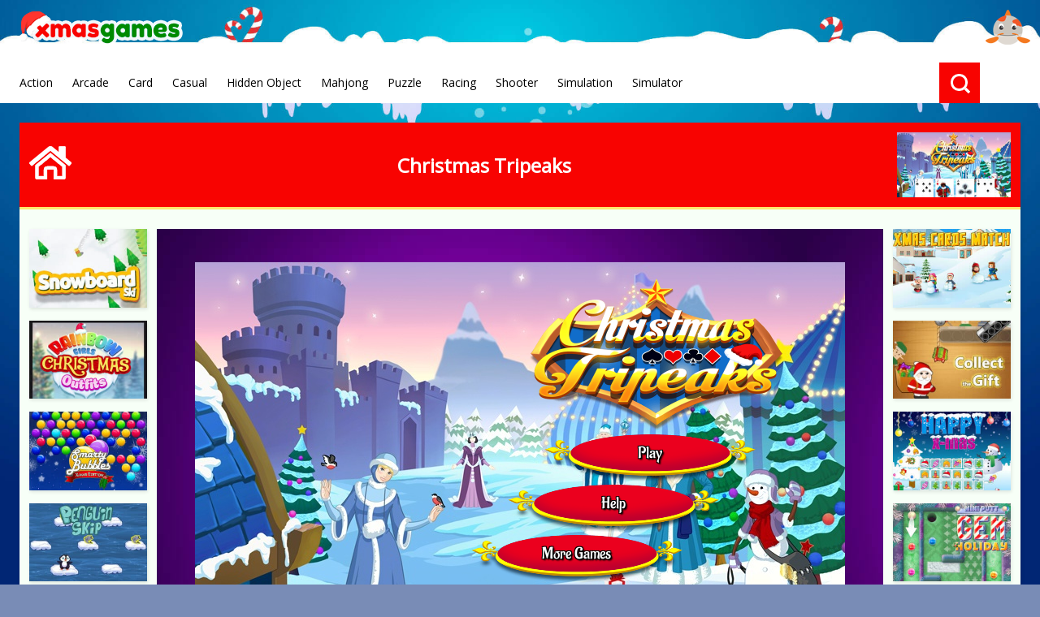

--- FILE ---
content_type: text/html;charset=utf-8
request_url: https://www.xmasgames.co/play/christmas_tripeaks
body_size: 87556
content:
<!DOCTYPE html>
<html  lang="en" xml:lang="en" xmlns="https://www.w3.org/1999/xhtml">
<head>
	<title>Christmas Tripeaks - Xmas Games</title>
<meta http-equiv="Content-Type" content="text/html; charset=utf-8" />
<meta name="viewport" content="width=device-width, initial-scale=1"/>
<script>var is_e = false;</script><meta name="facebook-domain-verification" content="sw8cs73jw3db6lpb37hlnjcl6q7465" />
<meta name="google-site-verification" content="JcqAQ5WgiGU4BDr0ForH39AMU4gUCV8uWc-0zJNLJho" /><meta name="description" content="Time to play! Enjoy Christmas Tripeaks for free. Play online games on xmasgames.co - no download needed!"/>
<link rel="icon" href="/favicon.ico" sizes="any"><!-- 32x32 -->
<link rel="apple-touch-icon" href="/apple-touch-icon.png"><!-- 180x180 -->
<link rel="manifest" href="/manifest.json">
<script>
    var browser_variable = "UNKNOWN";
    var os_variable = "OTHER";
    var os_version_variable = "";
    var os_code_variable = "";
    var device_category_variable = "ROBOT";
    var device_detailed_category_variable = "ROBOT";

    
    var niche_click_variable = 0.0;
    
    var in_game_interstitial_variable = 0.0;
    
    var niche_interstitial_variable = 0.0;
    
    var in_game_rewarded_variable = 0.0;
    </script>













    
    
        
            
        

        
            
            
                <!-- //cdn.static.pikoya.com/js/css_browser_selector.js -->
                <script>
                    function css_browser_selector(u){var ua=u.toLowerCase(),is=function(t){return ua.indexOf(t)>-1},g='gecko',w='webkit',s='safari',o='opera',m='mobile',h=document.documentElement,b=[(!(/opera|webtv/i.test(ua))&&/msie\s(\d)/.test(ua))?('ie ie'+RegExp.$1):is('firefox/2')?g+' ff2':is('firefox/3.5')?g+' ff3 ff3_5':is('firefox/3.6')?g+' ff3 ff3_6':is('firefox/3')?g+' ff3':is('gecko/')?g:is('opera')?o+(/version\/(\d+)/.test(ua)?' '+o+RegExp.$1:(/opera(\s|\/)(\d+)/.test(ua)?' '+o+RegExp.$2:'')):is('konqueror')?'konqueror':is('blackberry')?m+' blackberry':is('android')?m+' android':is('chrome')?w+' chrome':is('iron')?w+' iron':is('applewebkit/')?w+' '+s+(/version\/(\d+)/.test(ua)?' '+s+RegExp.$1:''):is('mozilla/')?g:'',is('j2me')?m+' j2me':is('iphone')?m+' iphone':is('ipod')?m+' ipod':is('ipad')?m+' ipad':is('mac')?'mac':is('darwin')?'mac':is('webtv')?'webtv':is('win')?'win'+(is('windows nt 6.0')?' vista':''):is('freebsd')?'freebsd':(is('x11')||is('linux'))?'linux':'','js']; c = b.join(' '); h.className += ' '+c; return c;}; css_browser_selector(navigator.userAgent);
                </script>
            
        

    
    
<style type="text/css">
    <!--
    
    body {
        background-image:url(//cdn.nichesites.pikoya.com/xmasgames_co/images/bg.jpg);
    }
    
    .ad_content, .game_content {
        background-image:url(//cdn.nichesites.pikoya.com/xmasgames_co/images/market_game_bg.jpg);
    }
    


    -->
</style><!-- Google DFP Ads -->
<!--  Google DFP -->
<script>
    var googletag = googletag || {};
    googletag.cmd = googletag.cmd || [];
</script>
<script type='text/javascript'>
googletag.cmd.push(function () {
googletag.pubads().setTargeting('pps', ['C-Games-PCGames', 'A-Games-CardGames', 'A-Games-PCGames', 'A-Games-VideoGaming', 'C-Games-CardGames', 'C-Games-VideoGameGenres', 'A-Games-VideoGameGenres', 'C-Games-VideoGaming', 'A-Games-CasualGames']);
googletag.defineSlot('/32866417/XmasGames_160_600_Left', [160, 600], 'div-0').addService(googletag.pubads());
googletag.defineSlot('/32866417/XmasGames_728_90_3', [728, 90], 'div-9').addService(googletag.pubads());
googletag.defineSlot('/32866417/XmasGames_728_90_4', [728, 90], 'div-12').addService(googletag.pubads());
googletag.defineSlot('/32866417/XmasGames_160_600_Right', [160, 600], 'div-1').addService(googletag.pubads());
googletag.defineSlot('/32866417/XmasGames_728_90_2', [728, 90], 'div-8').addService(googletag.pubads());
googletag.defineSlot('/32866417/XmasGames_320_50_Mobile_MediaNet', [320, 50], 'div-15').addService(googletag.pubads());
googletag.defineSlot('/32866417/XmasGames_300_250_Bottom', [300, 250], 'div-13').addService(googletag.pubads());
googletag.defineSlot('/32866417/XmasGames_300_600_RightSide', [300, 600], 'div-11').addService(googletag.pubads());
googletag.defineSlot('/32866417/XmasGames_320_100_1', [320, 100], 'div-6').addService(googletag.pubads());
googletag.defineSlot('/32866417/XmasGames_728_90_GamePage_MediaNet', [728, 90], 'div-16').addService(googletag.pubads());
googletag.defineSlot('/32866417/XmasGames_300_250_Top_Right_MediaNet', [300, 250], 'div-14').addService(googletag.pubads());
googletag.defineSlot('/32866417/XmasGames_300_250_Bottom_Left', [300, 250], 'div-2').addService(googletag.pubads());
googletag.defineSlot('/32866417/XmasGames_728_90_1', [728, 90], 'div-7').addService(googletag.pubads());
googletag.defineSlot('/32866417/XmasGames_300_600_LeftSize', [300, 600], 'div-5').addService(googletag.pubads());
googletag.defineSlot('/32866417/XmasGames_300_250_Top_Right', [300, 250], 'div-4').addService(googletag.pubads());
googletag.defineSlot('/32866417/XmasGames_300_250_Middle_Right', [300, 250], 'div-3').addService(googletag.pubads());
googletag.defineSlot('/32866417/XmasGames_300_250_Top_Middle', [300, 250], 'div-10').addService(googletag.pubads());
googletag.defineSlot('/32866417/XmasGames_TOP_970X250', [970, 250], 'div-17').addService(googletag.pubads());
if (true) {
      var interstitialSlot;
    interstitialSlot = googletag.defineOutOfPageSlot(
            '/32866417/adx_interstitial_niche',
            googletag.enums.OutOfPageFormat.INTERSTITIAL);
            if (interstitialSlot) {
          interstitialSlot.addService(googletag.pubads());
            }
}
var anchorSlot;
    anchorSlot = googletag.defineOutOfPageSlot(
        '/32866417/adx_anchor_top_niche',
        googletag.enums.OutOfPageFormat.TOP_ANCHOR);
        if (anchorSlot) {
            anchorSlot.addService(googletag.pubads());
        }
        googletag.pubads().enableLazyLoad();
   googletag.defineSlot('/32866417/multiplex_market_bottom', ['fluid'], 'multiplex_market_bottom_div').addService(googletag.pubads());
   googletag.defineSlot('/32866417/multiplex_market_game_bottom', ['fluid'], 'multiplex_market_game_bottom_div').addService(googletag.pubads());

googletag.pubads().set("adsense_background_color", "ff8810");

googletag.pubads().set("adsense_border_color", "FFFFFF");

googletag.pubads().set("adsense_link_color", "FFFFFF");

googletag.pubads().set("adsense_text_color", "000000");

googletag.pubads().set("adsense_url_color", "000000");

googletag.pubads().enableSingleRequest();
googletag.enableServices();
});
</script><!-- Google Analytics 4 -->
    <script async src="https://www.googletagmanager.com/gtag/js?id=G-C8WPT8G75Y"></script>
    <script>
        window.dataLayer = window.dataLayer || [];
        function gtag(){dataLayer.push(arguments);}
        gtag('js', new Date());

        gtag('config', 'G-C8WPT8G75Y');
        
            gtag('config', 'G-EFT82PKVQ0');
        </script>
    <!-- End Google Analytics 4 -->
<link rel="canonical" href="https://www.xmasgames.co/play/christmas_tripeaks"/>













    
        
        
            
                
            

            
                
                
                    <!-- //cdn.nichesites.pikoya.com/general/css/market.css -->
                    <style>
                        @import url(https://fonts.googleapis.com/css2?family=Open+Sans&display=swap);section,section .main_content .line{justify-content:space-between;display:flex}.dropdown-toggle,.float_menu,.pointer,.search:hover,.tb_menu_toggle,.v-buttons i{cursor:pointer}.menu_top a.cur:after,.wrap,header,section .game .games_tower .game_thumb img,section.col-mail .sib-form{width:100%}.wrap,body,header,header .wrap,html{display:block;margin:0 auto;position:relative}body,html{min-height:100%;font-family:"Open Sans",sans-serif;font-display:swap}body{background-color:#fbfcfd;background-size:100%;background-position:top center;background-repeat:no-repeat}h4{font-size:20px}.article_wrap .button,.bnr_160,.bnr_250,.bnr_320,.bnr_600,.bnr_728,.bnr_970,.center,.err_404,.err_404 .link,.ext .add_btn,.loading,.pager,.pager a{text-align:center}.left{text-align:left}.right{text-align:right}header{background-color:#fefefea8;position:relative}section .article,section .block,section .game{background-color:#fff;-webkit-box-shadow:1px 2px 4px 0 rgba(0,0,0,.1);width:100%}header .wrap{max-width:calc(100% - 48px);padding:14px 0}header:after{content:url(https://cdn.nichesites.pikoya.com/playmarket_com/images/bg_pattern.png);position:absolute;right:12px;top:12px}.bnr_250,.bnr_600,.footer_btn,.game .games_block .bnr_250,.market_game .side_bar .bnr_250,.market_review .side_bar .bnr_250,.ring,header .logo{display:inline-block}.loading,.logo.center{margin:24px 0}section{width:100%;max-width:1300px;margin:0 auto}section .main_content{display:inline-block;width:100%;margin-left:24px;margin-right:24px}.privacy .text .button{margin-left:24px;font-size:14px;padding:12px 32px;background-color:#3fc746;color:#fff;border-radius:4px;cursor:pointer}section .main_content .line{margin:24px 0}.section-video .wrapper-video .video-thumbs .thumb-video figure,section .articles,section .game .description h4,section .main_content .line h4{margin:0}section .main_content .line .button{color:#000;background-color:#fff;font-size:14px;text-decoration:none;padding:6px 24px;border-radius:3px}section .articles,section .games{display:grid;grid-gap:24px;grid-template-columns:repeat(3,minmax(0,1fr));grid-template-rows:max-content;max-width:1140px;margin:0}section .games{margin-bottom:24px!important}section .block{display:block;padding:0 24px;box-shadow:1px 2px 4px 0 rgba(0,0,0,.1);box-sizing:border-box}.contact .wrap .text,.pager,section .block .text{font-size:16px}section .block .wrap{display:block;width:100%;max-width:1000px;margin:0 auto}section .article,section .game{display:block;margin:0 24px;box-shadow:1px 2px 4px 0 rgba(0,0,0,.1)}section .article{margin-left:0}section .article .wrap,section .game .wrap{display:block;width:100%;margin:0 auto}.review .game_header,section .article .article_header,section .game .game_header{height:80px;padding:12px;display:block;background-color:#cef0f2;margin-bottom:24px;border-bottom:3px solid #05ccd8}.review .game_header .wrap,section .article .article_header .wrap,section .game .game_header .wrap{display:flex;justify-content:space-between;align-items:center}.review .game_header h3,section .article .article_header h3,section .game .game_header h3{display:inline-block;color:#f05959;font-size:24px;padding:0;margin:0}.market_footer .block .wrap h3:nth-child(4){font-size:24px}.review .game_header .game_icon,section .article .article_header .article_icon,section .game .game_header .game_icon{display:inline-block;overflow:hidden;height:80px;width:140px}.review .game_header .game_icon img,section .article .article_header .article_icon img,section .game .game_header .game_icon img{height:auto;width:100%}section .article .article_header .wrap{justify-content:center;align-items:center;height:100%}.article_wrap .mobile_img,.articles .bnr_250,.articles .bnr_728,.bnr_160,.bnr_250.mobile,.bnr_320,.game .bnr_250,.games .bnr_250,.lang_text,.market_game .wrap .bnr_250,.market_review .wrap .bnr_250,.menu_top a:nth-of-type(n+12),.mobile_img,.search_line input[type=submit],.side_bar .bnr_250.mobile,section .article .article_header .article_icon,section .game .games_tower .game_thumb .game_name,section .main_content .article_header .line{display:none}section .game .wrap .game_wrap iframe{width:100%;min-height:400px;max-height:700px}section .game .wrap .matched_content iframe{width:100%;max-height:none}.article_name,.matched_content,.matched_content center{position:relative}section .block,section .game h3{font-size:30px;margin:22px 0 0}.articles .title{width:100%;max-width:260px;max-height:220px;margin:0;text-align:center;position:relative;background-image:url(https://cdn.nichesites.pikoya.com/general/images/title_bg.jpg)}.articles .title h2{font-size:30px;position:absolute;letter-spacing:1px;left:80%;margin-left:-50%;top:25%}.article_wrap{padding:24px;overflow-wrap:break-word}.article_wrap .summary{display:block;font-weight:700;margin-bottom:24px}.article_wrap img{display:block;width:100%;overflow:hidden;height:auto}.article_wrap .gallery img{height:120px}section .game .description{display:block;padding:24px 12px;margin-top:24px;font-size:16px;background-color:#fbfcfd;border:1px solid #e9f0f7}.description .game_icon{display:inline-block;overflow:hidden;height:93px;width:140px;margin-right:24px;vertical-align:top}section .game .description .game_icon img{height:100%;width:auto}section .game .description .text{display:inline-block;width:calc(100% - 170px)}section .game .description p{font-size:14px;margin-top:8px}.ext,.game .bnr_250 center:before,.game .bnr_728 center:before,.open .dropdown-menu,section .game .description .meta{display:block}.article_wrap .meta{padding:8px 0}.meta a,section .game .description a{display:inline-block;font-size:13px;background-color:#b7b7b7;color:#fff;border-radius:2px;padding:4px 12px;text-decoration:none;margin-right:12px}.meta a:hover,section .game .description a:hover{background-color:#959595}.description .bnr_728 .center{width:728px;display:inline-block}.bnr_728 div{max-width:728px;margin:0 auto}section .article_thumb,section .game_thumb{text-decoration:none;opacity:0;top:40px;display:inline-block;background-color:#fff;-webkit-box-shadow:1px 2px 4px 0 rgba(0,0,0,.1);box-shadow:1px 2px 4px 0 rgba(0,0,0,.1);-webkit-transition:.3s ease-out;-moz-transition:.3s ease-out;-ms-transition:.3s ease-out;-o-transition:.3s ease-out;transition:.3s ease-out;animation:.6s ease-out forwards slide_in;position:relative}section .article_thumb:hover,section .game_thumb:hover{-webkit-box-shadow:2px 4px 10px 0 rgba(0,0,0,.2);box-shadow:2px 4px 10px 0 rgba(0,0,0,.2)}section .article_thumb:nth-child(n+5),section .game_thumb:nth-child(n+5){animation-delay:.3s}section .article_thumb:nth-child(n+9),section .game_thumb:nth-child(n+9){animation-delay:.6s}section .article_thumb:nth-child(n+13),section .game_thumb:nth-child(n+13){animation-delay:.9s}section .article_thumb img,section .game_thumb img{display:block;width:100%}section .game_thumb.catalog img{object-fit:cover;max-height:195px;aspect-ratio:260/173}section .article_thumb .article_name,section .game_thumb .game_name{display:block;font-size:14px;padding:12px 14px;color:#272d2d;overflow:hidden;white-space:nowrap}section .game_thumb .game_name:after{content:"";text-align:right;position:absolute;bottom:0;right:0;width:20%;height:43px;background:linear-gradient(to right,rgba(255,255,255,0),rgba(255,255,255,.89) 50%)}section .article_thumb{max-height:fit-content}section .article_thumb img{max-height:100px}section .article_thumb .article_name{padding:12px 14px 4px;font-weight:700}section .article_thumb .article_short{display:block;font-size:13px;padding:4px 14px 12px;color:#272d2d;overflow:hidden;max-height:60px;margin-bottom:12px}.menu_top .wrap,section .game .game_wrap{display:flex;justify-content:space-between}section .game .game_wrap .game_placeholder{width:100%;margin:0;min-height:400px;max-height:700px}.sgplayer{width:100%!important}section .game .game_wrap .game_placeholder .game_content,section .game .game_wrap .game_placeholder .pre_game_ad{width:100%;height:100%;text-align:center;display:inline-block;position:relative;background-image:url(https://cdn.nichesites.pikoya.com/hiddenobjectsaga_com/images/market_game_bg.jpg?v=1882892505)}section .game .game_wrap .game_placeholder .button{display:inline-block;position:absolute;top:50%;left:50%;margin-right:-50%;transform:translate(-50%,-50%)}section .game .games_tower{display:inline-block;width:200px;margin:0 12px}section .game .games_tower .game_thumb{display:block;margin-bottom:16px;width:100%}.menu_top{display:block;background-color:#fbafaf;font-size:14px;text-align:center;height:50px;margin-bottom:24px}.menu_top .wrap{max-width:calc(100% - 48px);padding:14px 0;margin:0 auto;text-align:left;vertical-align:middle}.menu_top .wrap .links{display:inline-block;padding-top:1px}.menu_top a{text-decoration:none;color:#000;margin-right:24px;display:inline-block;vertical-align:top}.menu_top a:after{display:block;background-color:#fff;height:3px;width:0%;content:"";-webkit-transition:.2s ease-out;-moz-transition:.2s ease-out;-ms-transition:.2s ease-out;-o-transition:.2s ease-out;transition:.2s ease-out}.menu_top a:hover:after{width:100%;-webkit-transition:.2s ease-out;-moz-transition:.2s ease-out;-ms-transition:.2s ease-out;-o-transition:.2s ease-out;transition:.2s ease-out}.tb_menu_toggle{border:0;position:absolute;top:32px;right:24px;width:30px;height:25px;background:0 0;display:none;margin:0}.tb_menu_toggle i{position:absolute;top:0;left:0;width:100%;height:20%;background:#000;-webkit-transition:.2s;-moz-transition:.2s;-o-transition:.2s;transition:.2s}.tb_menu_toggle i:nth-child(2){top:40%}.tb_menu_toggle i:nth-child(3){top:80%}.tb_menu_toggle.tb_animate_toggle i:first-child,.tb_menu_toggle.tb_animate_toggle i:nth-child(2){top:40%;-webkit-transform:rotate(45deg);-moz-transform:rotate(45deg);-ms-transform:rotate(45deg);-o-transform:rotate(45deg);transform:rotate(45deg)}.tb_menu_toggle.tb_animate_toggle i:nth-child(3){top:40%;-webkit-transform:rotate(-45deg);-moz-transform:rotate(-45deg);-ms-transform:rotate(-45deg);-o-transform:rotate(-45deg);transform:rotate(-45deg)}.menu_top .wrap .actions{font-size:0;display:block;vertical-align:top}.search_line{display:inline-block;vertical-align:top;position:relative;left:-50px}.search,.search-bar{position:absolute;top:-14px}.search-bar{width:0;height:50px;background:#fff;right:50px;transition:width .3s ease-in-out}.search-bar.active{width:200px}.search-bar input,.searchline input{background:0 0;outline:0;border:0;width:100%;height:100%;font:24px/24px helvetica;color:#000;box-sizing:border-box;padding:0 9px}.searchline input{margin:24px 0;border:1px solid #ccc;padding:8px}.search{width:50px;height:50px;right:0;background:#99e1e5;transition:background .2s ease-in-out}.col-mail #sib-container,.search-icon{background:0 0}.search-icon,.search.active .search-icon{width:15px;height:15px}.search.active .search-icon:after,.search.active .search-icon:before{top:3px;right:6px;width:2px;height:9px}.search.active .search-icon:after{transform:rotate(45deg)}.search-icon{border:3px solid #fff;display:block;border-radius:15px;position:relative;transition:.2s ease-in-out;margin:14px}.search-icon:after,.search-icon:before{width:3px;height:7px;display:block;content:"";background:#fff;position:absolute;top:14px;right:-4px;transform:rotate(-45deg);transition:.2s ease-in-out}.language-selector .dropdown-menu.pull-right,.language-selector.open .dropdown-menu{-webkit-transition:.3s ease-in-out;-moz-transition:.3s ease-in-out;-o-transition:.3s ease-in-out}.side_bar{margin-right:24px}.side_bar h4{max-width:300px;overflow:hidden;margin:12px 0 6px}.err_404 .msg,.side_bar .line{display:block;margin-bottom:24px}.side_bar .line .game_thumb{margin-left:0;display:block;overflow:hidden;white-space:nowrap;text-decoration:none;margin-bottom:12px;position:relative;width:300px}.article_name:after,.side_bar .line .game_thumb:after{content:"";text-align:right;position:absolute;bottom:0;right:0;width:6%;height:70px;background:linear-gradient(to right,rgba(255,255,255,0),rgba(255,255,255,.89) 50%)}.side_bar .line .game_thumb img{width:105px;height:70px;display:inline-block;vertical-align:middle;margin-right:8px;object-fit:cover}.side_bar .line .game_thumb .game_name{display:inline-block;vertical-align:middle;font-size:13px;color:#1d4042;padding:0}.side_bar .line .button{display:block;text-align:center;color:#1d4042;text-decoration:none;font-size:13px;padding-bottom:12px;border-bottom:1px solid #cdf7f9}.games_block{display:flex;width:100%;justify-content:space-between;margin:24px;flex-direction:row;flex-wrap:wrap}.market_game .games_block,.review .games_block{margin:24px;width:auto}.games_block h3,.games_block h4{flex:0 1 100%;color:#f05959;font-size:24px}.games_block .game_thumb .game_name{font-size:13px;padding:4px}.games_block .game_thumb .game_name:after{height:27px}.market_game .games_block .game_thumb,.review .games_block .game_thumb{width:140px;margin:0 4px 12px}.game .games_block .bnr_250,.review .games_block .bnr_250{display:inline-block;min-height:250px;min-width:300px}.review .games_block .games,section .games_block .games{display:flex;justify-content:space-between;flex-wrap:wrap;width:calc(100% - 648px)}.review .games_block .games{width:calc(100% - 324px)}.language-selector{margin-top:-14px;position:relative;margin-right:50px;display:block;left:-50px}.dropdown-menu{position:absolute;top:100%;left:0;z-index:1000;float:left;min-width:160px;padding:5px 0;margin:2px 0 0;list-style:none;font-size:12px;text-align:left;border:1px solid rgba(0,0,0,.15);-webkit-box-shadow:0 6px 12px rgba(0,0,0,.175);box-shadow:0 6px 12px rgba(0,0,0,.175);background-clip:padding-box}.dropdown-menu a{font-size:14px!important}.dropdown .flag{display:inline-block;width:23px;height:23px;border-radius:40px;overflow:hidden;vertical-align:middle;position:relative}.dropdown .flag img{margin:auto!important;width:auto;height:23px;position:absolute;left:-100%;right:-100%;top:-100%;bottom:-100%}.dropdown-menu.pull-right{right:-55px;left:auto;top:50px}.header.stick .dropdown-menu.pull-right{top:31px}.language-selector>.dropdown-toggle{display:inline-block;padding:13px 13px 14px 14px;-webkit-background-clip:padding-box;-moz-background-clip:padding;background-clip:padding-box;background-color:#f2c6b4;position:absolute}.language-selector>.dropdown-toggle img{display:inline-block;line-height:1}.dropdown-toggle{padding:0;vertical-align:middle}.language-selector.open>.dropdown-toggle{background:#fff;padding:13px 13px 14px 14px}.header.stick .dropdown-toggle{padding:18px 12px 21px!important}.language-selector .dropdown-menu{background:padding-box #fff;border:none;margin:0;padding:0;width:200px;overflow:hidden;-webkit-background-clip:padding-box;-moz-background-clip:padding}.language-selector .dropdown-menu.pull-right{-webkit-background-clip:padding-box;-moz-background-clip:padding;background-clip:padding-box;margin-right:5px;max-height:0;transition:.3s ease-in-out}.language-selector.open .dropdown-menu{max-height:1000px;transition:.3s ease-in-out}.language-selector .dropdown-menu>li{border-bottom:1px solid #ebebeb}.language-selector .dropdown-menu>li a{margin:0;display:block;-webkit-border-radius:0;-webkit-background-clip:padding-box;-moz-border-radius:0;-moz-background-clip:padding;border-radius:0;background-clip:padding-box;padding:10px 20px!important;color:#8d929a;-webkit-transition:.3s ease-in-out;-moz-transition:.3s ease-in-out;-o-transition:.3s ease-in-out;transition:.3s ease-in-out}.language-selector .dropdown-menu>li a img{margin-right:5px}.language-selector .dropdown-menu>li a:hover{background:rgba(235,235,235,.4)}.language-selector .dropdown-menu>li:last-child{border-bottom:0}.language-selector .dropdown-menu>li.active a{background:rgba(235,235,235,.9);color:#737881}.language-selector.open>.dropdown-toggle{-webkit-background-clip:padding-box;-moz-background-clip:padding;background-clip:padding-box}.menu_top .dropdown-menu a:hover:after{width:0%}.video-js{margin:0 auto}.content_video-dimensions,.quiz section .main_content{max-width:100%}.footer,footer{margin:24px auto 0;display:block;width:100%;background-color:#99e1e5}.footer .wrap,footer .wrap{margin:0 auto;display:flex;flex-direction:column;justify-content:space-between;align-items:center;max-width:1140px;padding:24px 0}.footer .logo,.footer .menu,footer .copyrights,footer .logo,footer .menu{vertical-align:middle;display:inline-block}.footer .menu,footer .menu{font-size:14px;margin:24px 0}.footer .menu a,footer .menu a{text-decoration:none;color:#000;margin-right:24px;margin-bottom:8px;display:inline-block}.footer .menu a:hover,.pager a,footer .menu .extra_footer_item:hover,footer .menu a:hover{color:#fff}footer .copyrights{color:#fff;margin-bottom:12px;opacity:.6}.pager{display:block;width:100%;grid-column:span 3;margin:24px 0}.pager a{margin:0 12px;display:inline-block;text-decoration:none;background:#f2c6b4;border-radius:100px;height:34px;width:30px;font-weight:700;line-height:2}.pager a:first-child{padding-right:4px;line-height:1.8}.pager a:last-child{line-height:1.8}.pager a,.pager a:last-child{padding-right:2px;padding-left:2px}.pager a:hover{background:#fbafaf}.pager a:active{background:#f3e8cb;color:#000}.pager a.cur{background:#99e1e5}.error_border{border-color:red!important}.flex_line{display:flex;-webkit-flex-flow:row wrap;justify-content:space-between}.contact .int{display:inline-block;width:50%}.contact .details{display:inline-block;background-color:#fcfcfc;border-radius:3px;padding:4px 8px;border:1px solid #e8e8e8;margin-bottom:12px}.contact .details .line{display:block;font-size:14px;line-height:36px}.contact form .line:nth-child(4) label{vertical-align:top}.contact_page .details .line label{font-weight:700;display:inline-block;margin-right:6px}.cnt_form .line{display:block;margin-bottom:5px}.alert_green{background-color:#0bc92a}.alert_red{background-color:red}.alert_green,.alert_red{display:block;color:#fff;font-size:15px;text-align:center;padding:10px 0}.cnt_form label{font-size:14px;font-weight:700;width:120px;display:inline-block}.cnt_form input[type=text],.cnt_form select,.cnt_form textarea{border:1px solid #d0d0d0;background-color:#fff}.cnt_form input[type=text]{width:420px;height:25px;margin-bottom:10px}.cnt_form select{width:426px;height:30px;margin-bottom:10px;padding:4px}.cnt_form textarea{width:416px;height:60px;resize:none;margin-bottom:10px}.cnt_form .submit{-webkit-border-radius:0;border-radius:1px;color:#fff;border:none;background:#99e1e5;font-size:24px;padding:8px 32px;display:inline-block;margin-top:24px}.cnt_form .line.text{margin-top:64px;border-top:2px solid}.bnr_320{width:320px}.bnr_250{width:300px;min-height:250px}.side_bar .bnr_250{margin-bottom:24px}.section-seo,.side_bar .bnr_250:nth-child(2){margin-top:24px}.bnr_728,.bnr_970{margin:24px auto;display:block}.bnr_728{min-width:728px;height:90px}.bnr_970{min-width:970px;min-height:250px;max-width:970px}.games .bnr_728{display:block;width:auto;text-align:center;grid-column:span 3;margin:0}@keyframes slide_in{100%{top:0;opacity:1}}.mobile_img{aspect-ratio:4/3;width:100vw}@media only screen and (max-width:1800px){.wrap{width:100%}.bnr_250,.bnr_600:nth-of-type(5){display:none}.side_bar .bnr_250{display:block}.market_game .games_block .game_thumb,.review .games_block .game_thumb{width:130px}}@media only screen and (max-width:1660px){.review .games_block .games{width:calc(100% - 348px)}.market_game .games_block .game_thumb,.review .games_block .game_thumb{width:140px;margin:0 12px 12px}}@media only screen and (max-width:1560px){.articles_list .bnr_160:nth-of-type(6),.bnr_600,section .bnr_160:nth-of-type(6){display:none}.games_block .game_thumb{width:30%}section .games{grid-template-columns:repeat(3,1fr);width:100%;margin-bottom:auto}.articles .article_thumb,.games .game_thumb{justify-self:center;max-width:260px}header .wrap{padding:14px 24px;width:auto}footer .wrap{padding:24px;width:auto}.bnr_600{width:300px;height:600px}.bnr_160{display:inline-block;width:160px;height:600px}.articles .title{justify-self:center}}@media only screen and (max-width:1370px){.articles_list .bnr_160{display:none}.articles .bnr_728{display:block;width:auto;text-align:center;grid-column:span 3;margin:0}}@media only screen and (max-width:1330px){.bnr_160:nth-of-type(6){display:none}.articless .article_thumb,.games .game_thumb{width:220px}}@media only screen and (max-width:1300px){.game .games_block .bnr_250:first-child{display:none}section .games_block .games{width:calc(100% - 348px)}}@media only screen and (max-width:1260px){.menu_top,.menu_top .wrap{text-align:center}section .articles,section .games{grid-template-columns:repeat(2,1fr);width:100%;grid-template-columns:auto auto}section .articles{margin:0}.article .bnr_728,.articles .bnr_728,.bnr_160,.menu_top a:after,.search{display:none}.menu_top .wrap,.menu_top .wrap .links,.menu_top a,.menu_top a:nth-of-type(n+12){display:block}.lang_text,.language-selector,.search_line,.tb_menu_toggle{display:inline-block}.menu_top{background-color:#fefefe00;height:0%;width:100%;font-size:24px;position:absolute;top:0;z-index:99;padding:0;overflow:hidden;-webkit-transition:.4s ease-out;-moz-transition:.4s ease-out;-ms-transition:.4s ease-out;-o-transition:.4s ease-out;transition:.4s ease-out}.menu_top.open{min-height:100%;background-color:#fefefeeb;position:relative;top:0;padding:82px 0;margin-bottom:32px}.menu_top a{margin-bottom:24px;margin-right:0;color:#000!important}.search_line{left:0;width:80%;height:50px;-webkit-box-shadow:0 0 10px 0 rgba(0,0,0,.3);box-shadow:0 0 10px 0 rgba(0,0,0,.3)}.search-bar{width:100%;top:0;right:0}.search_line input[type=text]{width:calc(100% - 50px);margin-left:50px}.search_line input[type=submit]{width:50px;height:50px;position:absolute;left:0;top:0;background:#99e1e5;transition:background .2s ease-in-out;display:inline-block;border:none;color:#fff;font-size:24px}.search_line input[type=submit]:after,.search_line input[type=submit]:before{width:3px;height:7px;display:block;content:"";background:#fff;position:absolute;top:14px;right:-4px;transform:rotate(-45deg);transition:.2s ease-in-out}.language-selector{margin-top:24px;width:80%;text-align:left;margin-right:0;background-color:#fff;height:auto;min-height:50px;box-shadow:0 0 10px 0 rgba(0,0,0,.3);left:0}.language-selector.open .dropdown-menu{position:relative;top:14px}.language-selector .dropdown-menu{margin:0;padding:0;width:100%}.dropdown-menu.pull-right{right:auto;left:auto;top:50px}li .flag{margin-right:34px}.lang_text{color:#8d929a;font-size:14px;margin-left:74px;margin-top:15px;vertical-align:middle}.language-selector .dropdown-menu>li a{padding:10px 14px!important}}.float_menu,.float_menu:hover{-webkit-transition:60ms ease-out;-moz-transition:60ms ease-out;-ms-transition:60ms ease-out;-o-transition:60ms ease-out}.err_404{margin:108px 0}.err_404 .link{display:block;font-size:16px}@media only screen and (max-width:1100px){.articles .bnr_728,.bnr_970,.games .bnr_728{display:none}.articles .article_thumb,.games .game_thumb{width:260px}.pager{grid-column:span 2}}@media only screen and (max-width:950px){.game .games_block,.game .games_block .bnr_250{display:inline-block;text-align:center}.game .games_block{padding-top:24px}.games_block h3{margin-top:0}.game .games_block .bnr_250:first-child{display:none}.review .games_block .games,section .games_block .games{width:calc(100% - 48px);margin-bottom:24px}.market_game .games_block .game_thumb,.review .games_block .game_thumb{width:180px;margin:0 12px 12px}}@media only screen and (max-width:900px){.articles .article_thumb,.games .game_thumb,section .article_thumb,section .game_thumb{width:calc(100% - 24px)!important;margin:0 12px 48px!important;max-width:320px}.side_bar{display:none}.articles .article_thumb,.games .game_thumb{width:260px}.articles .bnr_250,.games .bnr_250{display:block;width:auto;text-align:center;grid-column:span 1}footer .wrap{display:block;text-align:center}footer .wrap .logo,footer .wrap .menu{display:block;margin-bottom:24px}footer .wrap .copyrights{display:block}.articles .bnr_728,.bnr_728,.games .bnr_728{display:none;max-height:auto}.market_game .bnr_320{min-height:100px;display:block;width:auto;text-align:center;grid-column:span 1;margin-bottom:24px;margin-top:24px}.cnt_form .submit{width:calc(100% - 48px);padding:8px 0;text-align:center;margin:24px 24px 0}body{background-position:top center;background-size:contain}section .main_content{margin:0!important}section .main_content .article_thumb img,section .main_content .game_thumb img{display:block!important;max-width:320px!important;max-height:inherit!important;width:100%!important;height:auto!important}section .article_thumb .article_name,section .game_thumb .game_name{display:block;font-size:14px;padding:12px 14px;color:#272d2d;overflow:hidden;white-space:nowrap;position:relative;top:0;background-color:#fff}.market_article .side_bar{display:block;margin:0 12px}}@media only screen and (max-width:850px){section .game{margin:0;padding:24px}.games_block .game_thumb{width:30%;min-width:200px}.market_game .games_block .game_thumb,.review .games_block .game_thumb{width:180px;margin:0 12px 12px}.games_block .game_thumb img{width:100%}}.bnr_320{height:100px}@media only screen and (max-width:680px){.side_bar .bnr_250{margin-top:48px;width:100%}.bnr_320,.games,.games .bnr_250,.market_review .wrap .article_wrap .bnr_250{margin-top:24px}.bnr_320,.market_review .wrap .bnr_250{margin-bottom:24px}.pager{grid-column:span 1}.article .wrap .bnr_250,.game .wrap .bnr_250,.market_game .wrap .bnr_250,.market_review .wrap .bnr_250{display:block;text-align:center;margin-top:24px}.market_game .wrap .bnr_250,.market_review .wrap .bnr_250{margin-top:0;width:auto}.games .bnr_250{min-height:250px;margin-top:0}.article .bnr_250,.articles .bnr_250,.bnr_320,.game .bnr_250,.games .bnr_250{display:block;width:auto;text-align:center;grid-column:span 1;overflow:hidden;overflow:inherit}.market_review .bnr_320{display:none}.bnr_320,.review .game_header,section .article .article_header,section .game .game_header{height:auto}section .articles,section .games{grid-template-columns:repeat(1,1fr);width:100%;margin:auto;grid-gap:36px;justify-items:center;grid-gap:12px}.games_block{display:grid;text-align:center;grid-template-columns:repeat(1,1fr)}.games_block .game_thumb{width:260px;justify-self:center;margin-bottom:24px}.market_game .games_block .game_thumb,.review .games_block .game_thumb{width:220px;margin:0 12px 12px}.articles .title{height:100px;background-position:0 -28px}.articles .title h2{margin-top:6px}section .game .description{margin-top:72px}section{display:block}section .main_content .line{padding:0 12px}header{margin-bottom:0}.articles .article_thumb,.games .game_thumb,section .article_thumb,section .game_thumb{max-width:calc(100vw - 24px);margin-bottom:12px!important}section .main_content .article_thumb img,section .main_content .game_thumb img{max-width:none!important;max-height:none!important}.bnr_320{margin-bottom:48px}.bnr_250.mobile{display:block;width:100%}center:before{color:#fff}.side_bar .line .game_thumb{margin-left:0!important;margin-right:0!important;max-width:100%!important;width:100%!important;display:flex;flex-direction:column}.side_bar .line .game_thumb img{width:100%;height:auto;margin:0}.side_bar .line .game_thumb .game_name{padding:16px}.article_name:after,.side_bar .line .game_thumb:after{height:50px}}.google-auto-placed,ins{overflow:hidden!important;display:block}.float_menu{display:none;position:fixed;right:-138px;top:76px;height:24px;width:164px;padding:7px;border-radius:0 0 3px 3px;background:linear-gradient(#f05959,#f05959);font-size:14px;color:#fff;transition:60ms ease-out;z-index:999}.float_menu:hover{right:0;transition:60ms ease-out}.float_menu svg{margin-right:12px}.float_menu .onesignal-customlink-container{display:inline-block;vertical-align:super;top:0;left:4px;position:absolute;padding:9px 0 10px 44px}.actions .note{display:inline-block;vertical-align:top;position:relative;left:0;width:50px;height:50px;background:#f05959;white-space:nowrap;overflow:hidden;-webkit-transition:60ms ease-out;-moz-transition:60ms ease-out;-ms-transition:60ms ease-out;-o-transition:60ms ease-out;transition:60ms ease-out}.actions .note:hover{width:194px}.actions .note svg{position:relative;top:9px;left:9px}.actions .note .onesignal-customlink-container{display:inline-block;font-size:14px;color:#fff;margin-left:8px;position:relative;top:-1px;cursor:pointer;vertical-align:middle}.actions .note .onesignal-customlink-subscribe,.float_menu .onesignal-customlink-subscribe,.onesignal-customlink-subscribe.link{font-weight:400!important;text-transform:capitalize!important}.float_menu .onesignal-customlink-subscribe.small{width:100%;margin-top:6px}.actions .note img{height:32px;width:32px;margin:9px;vertical-align:middle}.float_menu img{width:24px;height:24px;margin:0;vertical-align:middle}.float_menu .onesignal-customlink-subscribe{color:#fff;position:relative;left:-48px;top:-9px;padding:6px 0 6px 48px;font-weight:400;text-transform:uppercase}.adunit{margin:32px 0}.market_game .adunit{max-width:none;margin-bottom:0;position:relative}.adunit .matched_content:before,center:before{content:"Advertisements";display:block;font-size:10px;color:#fff;position:absolute;top:-16px;right:0}.market_game section .game{padding-bottom:0}.adunit ins{background-color:#04cad600}.gallery{display:grid;grid-gap:24px;grid-template-columns:repeat(3,1fr);justify-items:center}.article_wrap .gallery img{width:auto}.article_wrap .button{display:block;border-radius:2px;background-color:#dc143c;color:#fff;padding:8px 0;margin-bottom:24px;cursor:pointer;text-decoration:none}@media only screen and (max-width:1260px){header:after{display:none}.actions .note,.float_menu{display:inline-block}.float_menu{top:0;right:62px;width:24px;overflow:hidden}.float_menu:hover{right:68px;transition:60ms ease-out;width:194px}.state-subscribed{display:block!important;background-color:#fff!important;width:48px!important;height:48px!important;z-index:999!important;top:-15px!important}.actions .note{width:80%;margin-top:24px}.actions .note:hover{width:80%}}.footer_btn,footer .menu .extra_footer_item{background-color:#000;padding:6px 16px;font-size:12px}@media only screen and (max-width:600px){.bnr_250{display:block}.description .game_icon{display:block;width:100%;height:auto;margin:0 0 24px}section .game .description .game_icon img{width:100%;height:auto}section .game .description .text{width:100%;font-size:16px}section .game .description h4{font-size:24px}section .game .game_wrap iframe{margin:0}.review .games_block .games,section .games_block .games{margin:0;width:100%}.market_game .games_block .game_thumb,.review .games_block .game_thumb{width:100%;margin:0 12px 12px;max-height:inherit}.market_game .games_block .game_thumb img,.review .games_block .game_thumb img{max-height:inherit;max-width:inherit}.games_block .game_thumb .game_name{font-size:18px;padding:12px}.gallery{grid-template-columns:repeat(1,1fr)}header{margin-bottom:24px}}@media not all and (min-resolution:0.001dpcm){@media{.float_menu{display:none}}}.ring{width:80px;height:80px}.ring:after{content:" ";display:block;width:64px;height:64px;margin:8px;border-radius:50%;border:6px solid #fff;border-color:#fff transparent;animation:1.2s linear infinite lds-dual-ring}@keyframes lds-dual-ring{0%{transform:rotate(0)}100%{transform:rotate(360deg)}}.footer_btn{border-radius:4px;color:#fff!important}.circle,.push{background-color:#f93936}.bnr_160 center,.bnr_250 center,.bnr_600 center,.bnr_728 center,.bnr_970 center{width:728px;margin:0 auto;position:relative}.bnr_250 center{width:300px}.bnr_320 center{width:320px;margin:0 auto;position:relative}.bnr_160 center{width:160px}.bnr_600 center{width:600px}.bnr_970 center{width:970px}.game center:before{display:none;color:#000}.ext a,.h_links a:hover{text-decoration:none}.ext .image{border:4px solid #fff}.ext img{width:100%;height:auto}.ext .add_btn{background-color:#1973e8;color:#fff;text-decoration:none;padding:8px 0;border-radius:4px}.push{padding:0;width:40px;height:48px;border-radius:50%;position:fixed;bottom:80px;left:20px;cursor:pointer;z-index:999;display:none}.h_links,.thumb-cover{z-index:99999}.circle,.circle_border{position:absolute;top:50%;left:50%;margin-right:-50%;transform:translate(-50%,-50%)}.circle_border{width:40%;height:40%;padding:5px;border-radius:50%;border:3px solid #fff}.circle{height:100%;width:100%;border-radius:50%;line-height:1.7}.type_2 .circle:before{content:"Subscribe";color:#fff;font-size:13px;vertical-align:middle;display:none}.type_2 .circle_border{border-radius:80px;text-align:center}.type_2.push{border-radius:45px;width:56px;height:56px}.type_2.push img{vertical-align:middle;display:none}.type_2.push img.mobile{display:none;display:inherit;width:24px;height:24px;margin:6px}path{fill:#fff}.push img{margin:4px;height:17px;width:17px}.push:hover img{animation:.82s cubic-bezier(.36,.07,.19,.97) both shake;transform:translate3d(0,0,0)}.type_2 .circle_border{width:50%;height:50%}.next-button::before,.thumb-cover .pause_btn,.thumb-cover .play_btn{height:10px;box-sizing:border-box}@media only screen and (max-width:1400px){.type_2.push{position:absolute;top:11px;right:69px;left:auto}}@keyframes shake{10%,90%{transform:translate3d(-1px,0,0)}20%,80%{transform:translate3d(2px,0,0)}30%,50%,70%{transform:translate3d(-4px,0,0)}40%,60%{transform:translate3d(4px,0,0)}@media only screen and (max-width:1200px){#push_position,.push{position:absolute!important;display:none!important}}}@media only screen and (max-width:440px){header .logo{max-width:190px}header .logo img{height:auto;width:100%}}.page_404{display:flex;flex-direction:row;justify-content:center;margin:48px}.page_404 span{padding:24px}.page_404 h1{font-size:96px;margin:0}.page_404 h2{font-size:20px;font-weight:400;margin:0}footer .menu .extra_footer_item{border-radius:4px;color:#fff}section .game .game_wrap .game_placeholder .game_content{display:flex!important;align-items:center;justify-content:center;flex-direction:column}.play_text{display:block;margin-bottom:24px;color:#fff;font-size:24px}.play_button{background-color:#fff;padding:10px 18px;border-radius:4px;text-decoration:none;color:#000}.section-video{background-color:var(--background);border-bottom:1px solid #e5e5e5}.section-video .wrapper-video{width:100%;max-width:calc(100% - 340px);margin:0 auto 24px}.quiz .flex.between.with-sidebar,.section-video h4{margin-top:0}.section-video .wrapper-video video{width:100%;aspect-ratio:16/9;background:#000;object-fit:contain}.section-video .wrapper-video .video-title{display:block;font-size:16px;margin-top:8px;margin-bottom:0}.section-video .wrapper-video p,.section-video .wrapper-video pre{font-size:14px;font-family:inherit}.section-video .wrapper-video pre{white-space:pre-wrap;margin-top:4px}section .game .section-video .wrapper-video .video-thumbs{display:flex;overflow-x:auto;flex-wrap:nowrap;margin-top:20px;gap:12px;justify-content:flex-start}.section-video .wrapper-video .video-thumbs .thumb-video{flex-basis:23%;flex-shrink:0;height:100%;text-decoration:none;color:inherit;position:relative;min-width:280px}.section-video .wrapper-video .video-thumbs .thumb-video figure img{width:calc(100% - 4px);aspect-ratio:16/9;object-fit:cover}.section-video .wrapper-video .video-thumbs .thumb-video figcaption{font-size:14px}@media only screen and (max-width:650px){section .block{margin:0}.flex_line{display:block}.contact .int{width:100%}.contact .details{width:100%;margin-top:24px}.cnt_form input[type=text],.cnt_form select,.cnt_form textarea{width:100%;margin-top:12px}.cnt_form .submit{margin:24px 0 0;width:100%}.section-video .wrapper-video p,.section-video .wrapper-video pre,section .article .article_header .article_icon,section .article .article_header .line,section .game .game_header .game_icon,section .game .game_header .line,section .game .games_tower{display:none}section .game{padding:24px 0}.section-video .wrapper-video .video-thumbs{position:relative;margin-left:-12px;margin-right:-12px}.section-video .wrapper-video .video-thumbs:after,.section-video .wrapper-video .video-thumbs:before{content:''}.section-video .wrapper-video .video-thumbs .thumb-video{flex-basis:45%}}.seo_wrap{border:1px solid #ccc;padding:8px;margin:0;box-sizing:border-box;font-size:14px;width:100%;text-align:center}.section-video{background-color:#f1f1f1;padding:12px;margin-top:12px}.thumb-cover,.video-cover{background-color:#00000055;position:absolute;width:100%;display:flex}.section-video .wrapper-video .video-thumbs:has(.thumb-video:nth-child(4)){justify-content:space-between}.thumb-video img{border:2px solid transparent}.thumb-video.active img{border:2px solid #ff1212}.video-cover{height:100%;justify-content:center;align-items:center;cursor:pointer;top:0}.thumb-cover{aspect-ratio:23/13;justify-content:flex-start;align-items:flex-end;pointer-events:none;border-radius:0;overflow:hidden;top:2px;left:2px;width:calc(100% - 0px);height:calc(100% - 26px)}.thumb-cover .bar{background-color:#000000bb;width:100%;padding:6px;display:flex}.thumb-cover .pause_btn{position:relative;display:block;transform:scale(var(--ggs,1));width:8px;border-left:3px solid #fff;border-right:3px solid #fff;margin-right:5px}.thumb-cover .play_btn{content:"";display:block;width:0;border-top:5px solid transparent;border-bottom:5px solid transparent;border-left:6px solid #fff;margin-right:4px}.thumb-cover .timeline{background-color:#ffffff99;border-radius:10px;width:100%}.video-actions{position:absolute;display:inline-block;bottom:100px;right:0}.next-button,.video-actions .counter{font-size:16px;right:0;bottom:0;border-radius:3px 0 0 3px;cursor:pointer}.next-button{box-sizing:border-box;position:relative;display:inline-block;transform:scale(var(--ggs,1));width:32px;height:32px;background:#e50000;top:2px;padding:10px 12px}.next-button::before{content:"";display:block;position:absolute;width:0;border-top:7px solid transparent;border-bottom:7px solid transparent;border-left:8px solid #fff;left:10px}.next-button::after{content:"";box-sizing:border-box;position:relative;display:block;width:3px;height:14px;background:#fff;top:0;left:7px}.video-actions .counter{font-weight:500;background-color:#e50000;color:#fff;padding:6px 12px}.video-actions .counter:before{content:"Next";margin-right:8px}section .game .description .game_icon a{display:block;border:0;margin:0;padding:0}.v-controlls{align-content:center;flex-direction:column;width:100%;background-color:#00000099;position:absolute;bottom:8px;color:#fff;display:none}.gg-play-button,.gg-play-pause{position:relative;transform:scale(var(--ggs,1.4))}#v-container:hover .v-controlls,.v-buttons{display:flex}.v-buttons{width:100%;padding:4px 8px;align-items:center;justify-content:space-between;box-sizing:border-box;height:30px}.menu_top .wrap .links,.v-left,.v-right{display:flex;align-items:center}.gg-play-button,.gg-play-button::before,.gg-play-pause{box-sizing:border-box;display:block}.gg-play-button{width:22px;height:22px}.gg-play-button::before{content:"";position:absolute;width:0;height:10px;border-top:5px solid transparent;border-bottom:5px solid transparent;border-left:6px solid;top:6px;left:9px}.gg-play-pause{width:8px;height:10px;border-left:3px solid;border-right:3px solid;margin:5px}.gg-maximize,.gg-volume{position:relative;transform:scale(var(--ggs,1));display:block;box-sizing:border-box}.gg-maximize{margin-left:26px;width:14px;height:14px;box-shadow:-6px -6px 0 -4px,6px 6px 0 -4px,6px -6px 0 -4px,-6px 6px 0 -4px}.gg-volume{width:6px;height:8px;border:2px solid;border-right:0;-webkit-perspective:12px;perspective:12px;border-top-left-radius:2px;border-bottom-left-radius:2px;background-color:#fff}.gg-volume::after,.gg-volume::before{content:"";display:block;box-sizing:border-box;position:absolute}.gg-volume::before{left:-1px;transform:rotateY(-90deg);width:12px;height:10px;border:2px solid;border-left:0;top:-3px;background-color:#fff;border-radius:2px}.gg-volume::after{width:8px;height:16px;border:6px double;border-left:0;border-top-right-radius:100px;border-bottom-right-radius:100px;right:-15px;top:-6px}.gg-volume.off::after{border:1px solid #000;border-top-right-radius:0;border-bottom-right-radius:0;width:2px;height:22px;rotate:45deg;background-color:#fff;right:-4px;top:-9px;box-sizing:unset}.v-progress-bar,.v-progress-fill{height:8px;border-radius:8px;display:block}.v-progress{display:block;padding:8px}.v-progress-bar{background-color:#7f7f7f}.v-progress-fill{background-color:#fff}.h_links,.h_links .items{background-color:#310341}.press{display:flex;padding:10px 16px;height:30px;width:20px;justify-content:center;box-sizing:border-box}.press .gg-play-button::before{top:1px;left:-2px}.press .gg-play-pause{position:relative;margin:0;display:block;padding:0 2px}.press .gg-volume{position:relative;left:-7px;top:1px;padding-right:5px}.press .gg-maximize{position:relative;left:0;top:-2px;margin:0;padding:7px}.section-video .wrapper-video .video-thumbs .thumb-video:first-child:last-child{flex-basis:100%}.section-video .wrapper-video .video-thumbs .thumb-video:first-child:nth-last-child(2),.section-video .wrapper-video .video-thumbs .thumb-video:first-child:nth-last-child(2)~a{flex-basis:49.3%}.section-video .wrapper-video .video-thumbs .thumb-video:first-child:nth-last-child(3),.section-video .wrapper-video .video-thumbs .thumb-video:first-child:nth-last-child(3)~a{flex-basis:32.4%}.section-video .wrapper-video .video-thumbs .thumb-video:first-child:nth-last-child(4),.section-video .wrapper-video .video-thumbs .thumb-video:first-child:nth-last-child(4)~a{flex-basis:23.9%}#v-container #ad-container{top:0}@media only screen and (max-width:560px){#v-container.full-scr #video-element,.full-scr .v-controlls{position:relative;top:40%}.full-scr #video-actions{top:60%}#v-container.full-scr #ad-container,.full-scr #ad-container{top:40%}.quizzes .main_content h2{display:none}}.h_links menu{margin:0;padding:0;display:flex;justify-content:end;align-items:center}.h_links .sub,.h_links a{font-size:12px;padding:6px 12px;color:#fff}.h_links a{text-decoration:none}.h_links .text,.h_links a:not(.menu_top .h_links a){line-height:1;white-space:nowrap}.menu_top .h_links .sub .items{top:30px}.h_links .sub{position:relative;margin-right:12px;cursor:pointer}.h_links .sub:after{content:"";position:absolute;top:12px;right:0;width:0;height:0;border-style:solid;border-width:8px 4px 0;border-color:#fff transparent transparent;transform:rotate(0)}.h_links .items{display:flex;flex-direction:column;position:absolute;z-index:99999999;right:-12px;overflow:hidden;max-height:0;transition:.6s ease-out;align-items:baseline}.menu_top .h_links .items{right:auto;left:-18px}.menu_top .h_links .sub>.item{line-height:1}.h_links .items a{padding:6px 20px;white-space:nowrap}.h_links .items a:first-child{margin-top:8px}.h_links .sub:hover .items{max-height:280px}.links .h_links{background-color:transparent;display:inline-block}.links .h_links .wrap{padding:0;margin:0;max-width:none}.links .h_links .sub,.links .h_links a:not(.links .h_links .items a){font-size:14px;padding:0}.links .h_links .sub{padding-right:12px}.links .h_links .sub:after{top:5px}.links .h_links .items{top:35px}.h_links .item{display:block;justify-content:center;align-items:center;flex-direction:row-reverse}.h_links .item img,.h_links .item picture{margin-right:4px;max-height:24px;width:auto;height:100%}.menu_top .h_links .sub a:hover:after{height:0;width:0%}@media only screen and (max-width:1260px){.menu_top .wrap .links{display:block}.links .h_links menu{flex-direction:column}.links .h_links .sub .item,.links .h_links .sub:after{display:none}.links .h_links .sub{font-size:0;margin:0;padding:0}.links .h_links .sub .items{max-height:none;position:relative;top:0;left:0;background-color:transparent;justify-content:center;display:flex}.links .h_links .items a,.links .h_links a:not(.links .h_links .items a){font-size:24px}}@font-face{font-display:block;font-family:Roboto;src:url(https://assets.brevo.com/font/Roboto/Latin/normal/normal/7529907e9eaf8ebb5220c5f9850e3811.woff2) format("woff2"),url(https://assets.brevo.com/font/Roboto/Latin/normal/normal/25c678feafdc175a70922a116c9be3e7.woff) format("woff")}@font-face{font-display:fallback;font-family:Roboto;font-weight:600;src:url(https://assets.brevo.com/font/Roboto/Latin/medium/normal/6e9caeeafb1f3491be3e32744bc30440.woff2) format("woff2"),url(https://assets.brevo.com/font/Roboto/Latin/medium/normal/71501f0d8d5aa95960f6475d5487d4c2.woff) format("woff")}@font-face{font-display:fallback;font-family:Roboto;font-weight:700;src:url(https://assets.brevo.com/font/Roboto/Latin/bold/normal/3ef7cf158f310cf752d5ad08cd0e7e60.woff2) format("woff2"),url(https://assets.brevo.com/font/Roboto/Latin/bold/normal/ece3a1d82f18b60bcce0211725c476aa.woff) format("woff")}#sib-container input:-ms-input-placeholder{text-align:left;font-family:Helvetica,sans-serif;color:#c0ccda}#sib-container input::placeholder{text-align:left;font-family:Helvetica,sans-serif;color:#c0ccda}#sib-container a{text-decoration:underline;color:#2bb2fc}.col-mail #sib-container,.col-mail .sib-form,.col-mail .sib-form-block{padding:0}.sib-form-block strong{font-size:20px;color:#000;margin-bottom:8px;display:block}.col-mail .entry__label{margin-bottom:4px}.side_block{background-color:var(--white);box-shadow:none;outline:#eeeeee solid 1px;border-radius:6px;overflow:hidden;padding:12px}.col-mail .sib-form-block__button{font-size:16px;text-align:left;font-weight:500;font-family:"Open Sans",webFonts;color:#fff;background-color:#67c546;border-radius:3px;border-width:0;line-height:1;display:flex;width:100%;justify-content:center;align-items:center}section.col-mail #sib-container{padding:8px;display:block;background-color:var(--dark)}section.col-mail #sib-form-footer{display:flex;justify-content:center;align-content:center;align-items:center}section.col-mail button{margin-left:8px}.col-mail .sib-form-block strong{margin-bottom:0}section.col-mail .sib-form-block strong{color:var(--white)}.col-mail .sib-form-block .entry__label{color:#d3d3d3}.sib-form .entry__error{font-size:14px!important;color:#fff!important;background-color:rgb(251 31 31)!important;padding:4px!important}.answers .q-image+h3,.quiz h1{font-size:22px;font-weight:500}.quiz h1 a,h3 a{color:var(--black);text-decoration:none}.quiz h1 a:hover,h3 a:hover{text-decoration:underline}.quiz .q-results h1{text-align:left;font-size:22px}.social{justify-content:space-evenly;border:1px solid #e5e5e5;padding:8px}.social .item .icon{height:28px;width:28px}@media only screen and (max-width:900px){header{margin-bottom:24px}.section-video .wrapper-video{max-width:inherit}.quiz h3{margin-left:12px}}@media only screen and (max-width:700px){.about .block,.contact .block,.privacy .block,.terms .block{margin:0!important}.market_footer .block{margin:0;padding-bottom:24px;width:auto}.privacy .text .button{display:block;text-align:center;margin:24px 0}.privacy .block a{word-break:break-word}.q-results>.flex,.single-start>.flex{flex-direction:column}.single-start .side button{margin-bottom:24px}.q-results .title,.single-start .title{order:1}.q-results .side,.single-start .side{width:100%;order:2}.q-results .q-image,.single-start .q-image{order:3}}@media only screen and (max-width:500px){footer .wrap .menu{text-align:left;display:flex;align-items:center;overflow-x:auto}.footer .menu a,footer .menu a{margin-bottom:0;margin-right:24px;display:block;font-size:24px;flex:0 0 auto}.article_wrap .mobile_img,.mobile_img{display:block}.article_wrap .desktop_img,.desktop_img{display:none}section .game .game_wrap .game_placeholder{min-height:inherit;margin-top:34px}.q-results-check{display:flex;flex-flow:row;overflow-x:auto;justify-content:flex-start;margin-left:0}.q-results-check .item{height:44px;font-size:20px}.quiz .single .q-image{padding:0}.h_links .wrap:not(header .h_links .wrap){overflow-y:scroll}.h_links menu:not(header .h_links menu){width:fit-content}}@media only screen and (max-width:430px){.ballot.quad .q-array .q-item{flex-basis:48%}}.floater_fav{position:fixed;right:24px;bottom:54px;background:linear-gradient(180deg,#d1aa74 0,#dfd1be 100%);padding:12px;border-bottom:2px solid #000;border-radius:12px}.floater_fav .flex{display:flex;justify-content:space-between;position:relative}.floater_fav .flex.column{display:flex;flex-direction:column}.floater_fav .flex.start{justify-content:flex-start;gap:8px}.floater_fav .icon{width:40px;position:relative;margin-right:8px}.floater_fav .icon img{position:absolute;top:-5px;left:-55px;width:auto;height:111px}.floater_fav .text{font-size:16px;color:#000;margin-bottom:12px;max-width:200px;line-height:1.3;font-weight:700}.floater_fav .btn{font-size:14px;padding:8px 0;display:flex;justify-content:center;width:50%;background-color:#00595a;border-radius:30px;box-shadow:none;text-shadow:none;color:#fff;outline:#a19b81 solid 1px;cursor:pointer}.floater_fav .btn:hover{opacity:.88}.floater_fav .btn.low{background-color:#d1ac78;color:#000}.side_bar .floater_fav{position:inherit;background:#fbcd15;border-bottom:2px solid #001c1c}.side_bar .floater_fav .icon img{top:-10px;left:-30px}.side_bar .floater_fav .text{color:#000}.side_bar .floater_fav .btn.low{background-color:#ffffff59;color:#000;outline:#bd9a10 solid 1px}.side_bar .floater_fav .btn{background-color:#097272;color:#fff;outline:#054949 solid 1px}@media (max-width:1500px){.floater_fav:not(.side_bar .floater_fav){display:none}}@media (min-width:1500px){.back-btn{bottom:180px}}@media (max-height:840px){.floater_fav:not(.side_bar .floater_fav){display:none}}
                    </style>
                
            

        
        
    















    
        
        
            
                
            

            
                
                
                    <!-- //cdn.nichesites.pikoya.com/xmasgames_co/css/market_style.css -->
                    <style>
                        :root{--white:#ffffff;--black:#000000;--color3:#ffe66d;--color4:#f80301;--color5:#4ecdc4;--color6:#798cb6;--color7:#f7fff7}.article_wrap,.pager a.cur,section .game .description .text{color:var(--black)}.menu_top{background-color:var(--white)}.footer,footer{background-color:#012674}.search{background:var(--color4)}body{background-color:var(--color6);color:var(--white)}header{background-color:#ffff1f00}.pager a,.pager a:hover{background-color:var(--color5)}.pager a.cur{background-color:var(--color3)}.footer .menu a,.games_block h3,.games_block h4,footer .menu a,section .article .article_header h3,section .game .game_header h3{color:var(--white)}section .article .article_header,section .game .game_header{background-color:#f80301;border-bottom:3px solid #ffe66d}section .article,section .game{background-color:var(--color7)}.article_wrap a,.privacy .block a{color:var(--color4)}.about .block,.contact .block,.privacy .block,.terms .block{color:#000;margin:0 24px}section .article_thumb img,section .game_thumb img{max-width:inherit}.actions .note{top:-14px;left:10px}.menu_top a:after{background-color:var(--color4)}.search-bar input{-webkit-box-shadow:inset 0 0 4px 0 #00000055;box-shadow:inset 0 0 4px 0 #00000055}.bnr_728 center:before,.side_bar .line .button,center:before{color:#fff}@media only screen and (max-width:1260px){.float_menu{position:absolute!important}.state-subscribed{background-color:#37a2a8!important}.tb_menu_toggle i{background:#f80301}}.adunit .matched_content:before,.bnr_970 center:before,.game .bnr_728 center:before,.game center:before,.side_bar center:before{color:#000}@media only screen and (max-width:680px){center:before{color:#fff}.game center:before{color:#000}}footer .menu .extra_footer_item{background-color:#f80000}
                    </style>
                
            

        
        
    















<meta property="og:title" content="Christmas Tripeaks"/>
    <meta property="og:type" content="game"/>
    <meta property="og:description " content="Time to play! Enjoy Christmas Tripeaks for free. Play online games on xmasgames.co - no download needed!"/>
    <meta property="og:image" content="https://cdn.nichesites.pikoya.com/xmasgames_co/images/games/18471/market.jpg"/>
    <meta property="og:url" content="https://www.xmasgames.co/play/christmas_tripeaks"/>

    <meta name="twitter:card" content="summary_large_image" />
    <meta name="twitter:title" content="Christmas Tripeaks" />
    <meta name="twitter:description" content="Time to play! Enjoy Christmas Tripeaks for free. Play online games on xmasgames.co - no download needed!" />
    <meta name="twitter:image" content="https://cdn.nichesites.pikoya.com/xmasgames_co/images/games/18471/market.jpg" />
    <meta name="twitter:url" content="https://www.xmasgames.co/play/christmas_tripeaks" />

</head><!-- pageType = MARKET_GAME -->
<body class="market_game en robot " >
    <script>
    function hideGDPRPopup() {
        removeGDPRClickHandlers();
        displayGDPRElement("gdpr_popup_id", false);
    }

    function hideGDPRStrip() {
        removeGDPRClickHandlers();
        displayGDPRElement("gdpr_strip_id", false);
    }

    function removeGDPRClickHandlers() {
        var elem = document.getElementById("gdpr_consent_callback");
        elem.click = null;
        elem.onclick = null;
        delete(actualURL);
    }

    function appendAnchorIfNotExist(anchor) {
        var url = window.location.href;
        var index = url.indexOf("#");
        if (index >= 0) {
            url = url.substring(0, index);
        }
        url = url + "#" + anchor;
        return url;
    }
    
    function redirectAfterPopup(url) {
        removeGDPRClickHandlers();
        if (document.getElementById('gdpr_can_use_cookies').hasAttribute('usecookies')) {
            window.location.href = url;
        } else {
            var consentElem = document.getElementById("gdpr_consent_callback");
//            consentElem.addEventListener("click", function() {window.location.href = url});
            consentElem.click = function() {window.location.href = url};
            if (navigator.cookieEnabled) {
                displayGDPRElement("gdpr_popup_id", true);
            } else {
                alert("Cookies are disabled in your browser, we are sorry but you can't complete that operation.")
            }
        }
    }

    function isAnchorReference(url) {
        if (!url) {
            url = window.location.href;
        }
        return url.includes("#");
    }

    function displayGDPRElement(id, toShow) {
        document.getElementById(id).style.display = (toShow ? "flex" : "none");
    }

    function removeParamFromQueryStr(queryStr, paramName) {
        if (queryStr) {
            if (queryStr.startsWith("?")) {
                queryStr = queryStr.substring(1);
            }
            var newQueryStr = queryStr;
            var index = queryStr.indexOf(paramName + "=");
            if (index >= 0) {
                // Saving the query string before the parameter:
                // checking whether there is a '&' delimiter before the parameter.
                // If so, we'll remove the delimiter also.
                if ((index > 0) && (queryStr.charAt(index -1) == '&')) {
                    --index;
                }
                newQueryStr = queryStr.substring(0, index);

                // Saving the query string after the parameter:
                // We increment the 'index' in order to advance it beyond the current parameters delimiter.
                ++index;
                // Searching for delimiter after the parameter.
                index = queryStr.indexOf('&', index);
                if (index >= 0) {
                    if (newQueryStr.length > 0) {
                        newQueryStr += "&";
                    }
                    newQueryStr += queryStr.substring(index + 1);
                }
                queryStr = newQueryStr;
            }
        }
        if (queryStr.startsWith("?")) {
            queryStr = queryStr.substring(1);
        }
        return queryStr;
    }

    function acceptUsingCookies() {
        setConsentCookie();
        var elem = document.getElementById("gdpr_consent_callback");
        if (typeof(actualURL) != "undefined") {
            var currURL = new URL(actualURL);
            var redirectURL = currURL.searchParams.get("popup");
            if (redirectURL) {
                location.href = redirectURL;
            } else {
                console.error("No popup param in URL")
            }
        } else if (elem.click != null) {
            elem.click();
        } else if (elem.onclick != null) {
            elem.onclick();
        } else {
            location.reload();
        }
        if (isAnchorReference()) {
            location.reload();
        }
    }

    function acceptUsingCookiesAndReload() {
        setConsentCookie();
        location.reload();
    }

    function setConsentCookie() {
        var today = new Date();
        var expire = today;
        var numberOfDays = 365;
        expire.setTime(today.getTime() + 3600000*24*numberOfDays);
        document.cookie = "can_use_cookies=true;path=/;expires=" + expire.toGMTString();
        document.getElementById('gdpr_can_use_cookies').setAttribute("usecookies", "");
    }
</script><span id="gdpr_consent_callback" style="display:none"></span>
    <span id="gdpr_can_use_cookies" style="display:none" usecookies></span>
    <span id="has_gdpr_cookie" style="display:none" ></span>

    <script>
    function disableCookies() {
        document.cookie = "can_use_cookies=; expires=Thu, 01 Jan 1970 00:00:01 GMT; path=/;";
        document.cookie = "DynamoDBHttpSession=; expires=Thu, 01 Jan 1970 00:00:01 GMT; path=/;";
        location.reload();
    }
</script><script>
    function isInIframe(){try{return window.self!==window.top}catch(n){return!0}}
    function preventIframe(){isInIframe()&&(window.stop()||(top.location.replace(document.location)));}
    preventIframe();
</script><div class="wrap clearfix">
<header>
    <div class="wrap">
        <span class="logo">
    <a href="/" >
    <img src="https://cdn.nichesites.pikoya.com/xmasgames_co/images/logo" height="44" alt="Xmas Games" title="Xmas Games"/>
    </a></span>
</div>
</header><span id="menu_toggle" class="tb_menu_toggle" onclick="showHideMenu()"><i></i><i></i><i></i></span>

<div id="menu" class="menu_top">
    <div class="wrap">
        <div class="links">
            <a href="/meta/genres/action_games_list" >Action</a>
            <a href="/meta/genres/arcade_games_list" >Arcade</a>
            <a href="/meta/genres/card_games_list" >Card</a>
            <a href="/meta/genres/casual_games_list" >Casual</a>
            <a href="/meta/genres/hidden_object_games_list" >Hidden Object</a>
            <a href="/meta/genres/mahjong_games_list" >Mahjong</a>
            <a href="/meta/genres/puzzle_games_list" >Puzzle</a>
            <a href="/meta/genres/race_games_list" >Racing</a>
            <a href="/meta/genres/shooter_games_list" >Shooter</a>
            <a href="/meta/genres/simulation_games_list" >Simulation</a>
            <a href="/meta/genres/simulator_games_list" >Simulator</a>
            <a href="/meta/genres/sports_game_games_list" >Sports</a>
            </div>

        <div class="actions">
            <div class="search_line">
        <form action="/search" method="get" id="cse-search-box">
            <div id="search-bar" class="search-bar">
                <input type="hidden" name="cx" value="partner-pub-6217516951440692:4105018935" />
<input type="hidden" name="cof" value="FORID:10" />
<input type="hidden" name="ie" value="UTF-8" /><input type="text" onblur="onSearchBlur()" name="q" size="20" id="search_text" placeholder="Search...">
<script>function onSearchBlur() {
}</script><input type="submit" name="sa" value="&#128269;"/></div>
            <div id="search" class="search" onclick="search()">
                <div class="search-icon"></div>
            </div>
        </form>
    </div>
</div>
    </div>
</div>
<script>
    function toggleClassName(id, class_name) {
        var e = document.getElementById(id);
        if (e.classList.contains(class_name)) {
            e.classList.remove(class_name);
        } else {
            e.classList.add(class_name);
        }
    }

    function showHideMenu() {
        toggleClassName("menu_toggle", "tb_animate_toggle");
        toggleClassName("menu", "open");
    }

    function search() {
        toggleClassName("search-bar", "active");
        toggleClassName("search", "active");
        document.getElementById("search_text").focus()
    }

    function lang_bar() {
        toggleClassName("lang_bar", "open");
    }
</script><section>
    <div class="game">
    <span class="game_header">
    <span class="wrap">
        <span class="line">
    <a href="/">
        <img loading="lazy" src="https://cdn.nichesites.pikoya.com/xmasgames_co/images/market_home.png" alt="home">
    </a>
</span><h3>Christmas Tripeaks</h3>
        <span class="game_icon">
            <picture class=""><source srcset="https://cdn.nichesites.pikoya.com/xmasgames_co/images/games/18471/market_260x173.webp" type="image/webp"><img class="" loading="lazy" src="https://cdn.nichesites.pikoya.com/xmasgames_co/images/games/18471/market_260x173.jpg" alt="Christmas Tripeaks thumb"></picture></span>
    </span>
</span><div class="wrap">
        <style>
        section .game .game_wrap .game_placeholder .pre_game_ad .game_content {
            background-image: url(https://cdn.nichesites.pikoya.com/xmasgames_co/images/market_game_bg.jpg);
        }
    </style>
<div class="game_wrap">
    <span class="games_tower">
        <a href="/play/snowboard_ski" class="game_thumb">
    <picture class=""><source srcset="https://cdn.nichesites.pikoya.com/xmasgames_co/images/games/21456/market_260x173.webp" type="image/webp"><img class="" loading="lazy" src="https://cdn.nichesites.pikoya.com/xmasgames_co/images/games/21456/market_260x173.jpg" alt="Snowboard Ski thumb"></picture><span class="game_name">Snowboard Ski</span>
</a>
<a href="/play/rainbow_girls_christmas_outfits" class="game_thumb">
    <picture class=""><source srcset="https://cdn.nichesites.pikoya.com/xmasgames_co/images/games/48025/market_260x173.webp" type="image/webp"><img class="" loading="lazy" src="https://cdn.nichesites.pikoya.com/xmasgames_co/images/games/48025/market_260x173.jpg" alt="Rainbow Girls Christmas Outfits thumb"></picture><span class="game_name">Rainbow Girls Christmas Outfits</span>
</a>
<a href="/play/smarty_bubbles_x_mas_edition" class="game_thumb">
    <picture class=""><source srcset="https://cdn.nichesites.pikoya.com/xmasgames_co/images/games/18444/market_260x173.webp" type="image/webp"><img class="" loading="lazy" src="https://cdn.nichesites.pikoya.com/xmasgames_co/images/games/18444/market_260x173.jpg" alt="Smarty Bubbles X-mas Edition thumb"></picture><span class="game_name">Smarty Bubbles X-mas Edition</span>
</a>
<a href="/play/penguin_skip" class="game_thumb">
    <picture class=""><source srcset="https://cdn.nichesites.pikoya.com/xmasgames_co/images/games/18496/market_260x173.webp" type="image/webp"><img class="" loading="lazy" src="https://cdn.nichesites.pikoya.com/xmasgames_co/images/games/18496/market_260x173.jpg" alt="Penguin Skip thumb"></picture><span class="game_name">Penguin Skip</span>
</a>
<a href="/play/10x10_winter_gems" class="game_thumb">
    <picture class=""><source srcset="https://cdn.nichesites.pikoya.com/xmasgames_co/images/games/52031/market_260x173.webp" type="image/webp"><img class="" loading="lazy" src="https://cdn.nichesites.pikoya.com/xmasgames_co/images/games/52031/market_260x173.jpg" alt="10x10 Winter Gems thumb"></picture><span class="game_name">10x10 Winter Gems</span>
</a>
</span>
    <span class="game_placeholder">
        <script>
        function convert_iframe_for_mobile() { // Here we replace the contents of the iFrame with "Play Now" button on moblie
            var gameContentElem = document.getElementById('game_content');
            
            gameContentElem.style.display = "block";
        }
    </script>


    <div id="game_content" class="game_content" style="display:none;">
        <iframe id="ZMgameFrame" src="https://games.playmarket.com/christmas_tripeaks/index.html" width="100%" height="480" frameborder="0" style="display:block" allowfullscreen=""></iframe>









    
    <script>
        function triggerPikoyaEvent(sessionId, triggerChecker, triggerAction) {
   const sessionValue = sessionStorage.getItem(sessionId);
   const counter = (sessionValue ? +sessionValue : 0) + 1;
   sessionStorage.setItem(sessionId, counter);
   if (triggerChecker(counter)) {
       triggerAction();
   }
}
    </script>

<!-- Event Firing -->
<script>
function triggerEventMessage(eventId, counterSummarizer, triggerChecker, triggerAction) {
    const sessionName = "firedEventsCounter" + eventId;
    const sessionValue = sessionStorage.getItem(sessionName);
    const counter = counterSummarizer(sessionValue ? +sessionValue : 0);
    sessionStorage.setItem(sessionName, counter);
    if (triggerChecker(counter)) {
        triggerAction();
    }
}

window.addEventListener("message", (event) => {
    if (event.origin !== "https://games.monsteraplay.com") {
        return;
    }
    if (new RegExp("paid-event!").test((typeof event.data === 'string' ? event.data : event.data?.name))) {
    triggerEventMessage(128, counter => (counter < 1 ? counter : 0) + 1, counter => counter >= 1, ()=>{(function() {
        const ilarGamePixelData = {
            c: '',
            mcid: '' && '' !== 'null' ? '' : '',
            game_url_name: 'christmas_tripeaks',
            value: event.data?.value,
            currency: event.data?.currency
        }
        navigator.sendBeacon("/ilar_game_pixel", JSON.stringify(ilarGamePixelData));
})();});
}

}, false);
</script>

</div>
    <script>convert_iframe_for_mobile();</script>
    </span>
    <span class="games_tower">
        <a href="/play/xmas_cards_match" class="game_thumb">
    <picture class=""><source srcset="https://cdn.nichesites.pikoya.com/xmasgames_co/images/games/21896/market_260x173.webp" type="image/webp"><img class="" loading="lazy" src="https://cdn.nichesites.pikoya.com/xmasgames_co/images/games/21896/market_260x173.jpg" alt="Xmas Cards Match thumb"></picture><span class="game_name">Xmas Cards Match</span>
</a>
<a href="/play/collect_the_gift" class="game_thumb">
    <picture class=""><source srcset="https://cdn.nichesites.pikoya.com/xmasgames_co/images/games/18517/market_260x173.webp" type="image/webp"><img class="" loading="lazy" src="https://cdn.nichesites.pikoya.com/xmasgames_co/images/games/18517/market_260x173.jpg" alt="Collect the Gift thumb"></picture><span class="game_name">Collect the Gift</span>
</a>
<a href="/play/happy_christmas" class="game_thumb">
    <picture class=""><source srcset="https://cdn.nichesites.pikoya.com/xmasgames_co/images/games/18476/market_260x173.webp" type="image/webp"><img class="" loading="lazy" src="https://cdn.nichesites.pikoya.com/xmasgames_co/images/games/18476/market_260x173.jpg" alt="Happy Christmas thumb"></picture><span class="game_name">Happy Christmas</span>
</a>
<a href="/play/mini_putt_holiday" class="game_thumb">
    <picture class=""><source srcset="https://cdn.nichesites.pikoya.com/xmasgames_co/images/games/18460/market_260x173.webp" type="image/webp"><img class="" loading="lazy" src="https://cdn.nichesites.pikoya.com/xmasgames_co/images/games/18460/market_260x173.jpg" alt="Mini Putt Gem Holiday thumb"></picture><span class="game_name">Mini Putt Gem Holiday</span>
</a>
<a href="/play/new_years_puzzle" class="game_thumb">
    <picture class=""><source srcset="https://cdn.nichesites.pikoya.com/xmasgames_co/images/games/22380/market_260x173.webp" type="image/webp"><img class="" loading="lazy" src="https://cdn.nichesites.pikoya.com/xmasgames_co/images/games/22380/market_260x173.jpg" alt="New Years Puzzle thumb"></picture><span class="game_name">New Years Puzzle</span>
</a>
</span>
</div>
<div class="description">
    <span class="game_icon">
        <picture class=""><source srcset="https://cdn.nichesites.pikoya.com/xmasgames_co/images/games/18471/market_260x173.webp" type="image/webp"><img class="" loading="lazy" src="https://cdn.nichesites.pikoya.com/xmasgames_co/images/games/18471/market_260x173.jpg" alt="Christmas Tripeaks thumb"></picture></span>
    <span class="text">
        <h4>Christmas Tripeaks</h4>
        <p>Collect a card one value higher or lower than the card at the bottom<br/><br/>Use power-ups to keep your chain (combo) going<br/><br/>Remove all cards in the playing field before the time is up!</p>
        <div class="meta">
            <a href="/meta/genres/card_games_list">Card</a>
            </div>
        </span>
</div><div class="logo center">
                <img loading="lazy" src="https://cdn.nichesites.pikoya.com/xmasgames_co/images/logo" alt="Xmas Games"/>
            </div>
        <span class="game_header">
    <span class="wrap">
        <span class="line">
    <a href="/">
        <img loading="lazy" src="https://cdn.nichesites.pikoya.com/xmasgames_co/images/market_home.png" alt="home">
    </a>
</span><h3>Similar Games</h3>
        <span class="game_icon">
            <picture class=""><source srcset="https://cdn.nichesites.pikoya.com/xmasgames_co/images/games/18471/market_260x173.webp" type="image/webp"><img class="" loading="lazy" src="https://cdn.nichesites.pikoya.com/xmasgames_co/images/games/18471/market_260x173.jpg" alt="Christmas Tripeaks thumb"></picture></span>
    </span>
</span>

<div class="games_block">
    <div class="games">
        <a href="/play/christmas_solitaire" class="game_thumb"  >
            <picture class=""><source srcset="https://cdn.nichesites.pikoya.com/xmasgames_co/images/games/18470/market_260x173.webp" type="image/webp"><img class="" loading="lazy" src="https://cdn.nichesites.pikoya.com/xmasgames_co/images/games/18470/market_260x173.jpg" alt="Christmas Solitaire thumb"></picture><span class="game_name">Christmas Solitaire</span>
        </a>
        <a href="/play/christmas_freecell_solitaire" class="game_thumb"  >
            <picture class=""><source srcset="https://cdn.nichesites.pikoya.com/xmasgames_co/images/games/29822/market_260x173.webp" type="image/webp"><img class="" loading="lazy" src="https://cdn.nichesites.pikoya.com/xmasgames_co/images/games/29822/market_260x173.jpg" alt="Christmas Freecell Solitaire thumb"></picture><span class="game_name">Christmas Freecell Solitaire</span>
        </a>
        <a href="/play/xmas_solitaire" class="game_thumb"  >
            <picture class=""><source srcset="https://cdn.nichesites.pikoya.com/xmasgames_co/images/games/48472/market_260x173.webp" type="image/webp"><img class="" loading="lazy" src="https://cdn.nichesites.pikoya.com/xmasgames_co/images/games/48472/market_260x173.jpg" alt="Xmas Solitaire thumb"></picture><span class="game_name">Xmas Solitaire</span>
        </a>
        <a href="/play/glacier_solitaire" class="game_thumb"  >
            <picture class=""><source srcset="https://cdn.nichesites.pikoya.com/xmasgames_co/images/games/63258/market_260x173.webp" type="image/webp"><img class="" loading="lazy" src="https://cdn.nichesites.pikoya.com/xmasgames_co/images/games/63258/market_260x173.jpg" alt="Glacier Solitaire thumb"></picture><span class="game_name">Glacier Solitaire</span>
        </a>
        <a href="/play/freecell_christmas" class="game_thumb"  >
            <picture class=""><source srcset="https://cdn.nichesites.pikoya.com/xmasgames_co/images/games/18474/market_260x173.webp" type="image/webp"><img class="" loading="lazy" src="https://cdn.nichesites.pikoya.com/xmasgames_co/images/games/18474/market_260x173.jpg" alt="Freecell Christmas thumb"></picture><span class="game_name">Freecell Christmas</span>
        </a>
        <a href="/play/christmas_time_solitaire" class="game_thumb"  >
            <picture class=""><source srcset="https://cdn.nichesites.pikoya.com/xmasgames_co/images/games/76205/market_260x173.webp" type="image/webp"><img class="" loading="lazy" src="https://cdn.nichesites.pikoya.com/xmasgames_co/images/games/76205/market_260x173.jpg" alt="Christmas Time Solitaire thumb"></picture><span class="game_name">Christmas Time Solitaire</span>
        </a>
        </div>
    </div><div class="adunit"><span class="matched_content">
  <div>
    <center>
        <div id='multiplex_market_game_bottom_div'>
            <script>
                googletag.cmd.push(function() { googletag.display('multiplex_market_game_bottom_div'); });
            </script>
        </div>
    </center>
</div></span>
</div>
</div>
</div></section>









  
  
<footer>
    <div class="wrap">
        <span class="logo">
            <a href="/" >
            <img loading="lazy" src="https://cdn.nichesites.pikoya.com/xmasgames_co/images/footer_logo.png" alt="logo">
            </a>
            </span>
        <span class="menu">
	<a target="_top" href="/about">About</a>
	<a target="_top" href="/privacy">Privacy Policy</a>
	<a target="_top" href="/terms">Terms of Use</a>
	<a target="_top" href="/contact">Contact Us</a>
	<a target="_top" href="https://www.onlinesolitaire.com" class="extra_footer_item">Online Solitaire</a>
	<a target="_top" href="https://www.hiddenobjectsgame.com/" class="extra_footer_item">Hidden Object Games</a>
	<a target="_top" class="footer_btn" href="/advertise_with_us">Advertise With Us</a>
</span><span class="copyrights">
	All Copyrights reserved to <span>PiKoYa &copy;</span>
</span></div>
</footer></div>
<!-- Google Code for Remarketing Tag - Params -->
    <script type="text/javascript">
    var google_tag_params = {
    domain: 'xmasgames::NicheSites'
    };
    </script>
    <!-- Google Code for Remarketing Tag - Main Account-->
    <!--------------------------------------------------
    Remarketing tags may not be associated with personally identifiable information or placed on pages related to sensitive categories. See more information and instructions on how to setup the tag on: http://google.com/ads/remarketingsetup
    --------------------------------------------------->
    <script type="text/javascript">
    /* <![CDATA[ */
    var google_conversion_id = 984099993;
    var google_custom_params = window.google_tag_params;
    var google_remarketing_only = true;
    /* ]]> */
    </script>
    </script>
    <noscript>
        <div style="display:inline;">
            <img loading="lazy" height="1" width="1" style="border-style:none;" alt="" src="//googleads.g.doubleclick.net/pagead/viewthroughconversion/984099993/?value=0&amp;guid=ON&amp;script=0"/>
        </div>
    </noscript>
    <!-- I_F Account - Google Code for Remarketing Tag - Itay's Account-->
    <script type="text/javascript">
        /* <![CDATA[ */
        var google_conversion_id = 972927117;
        var google_custom_params = window.google_tag_params;
        var google_remarketing_only = true;
        /* ]]> */
    </script>
        </script>
    <noscript>
        <div style="display:inline;">
        <img loading="lazy" height="1" width="1" style="border-style:none;" alt="" src="//googleads.g.doubleclick.net/pagead/viewthroughconversion/972927117/?value=0&amp;guid=ON&amp;script=0"/>
    </div>
    </noscript>
<!-- Facebook Remarketing Pixel -->
    <script type="text/javascript">(function(){
      window._fbds = window._fbds || {};
      _fbds.pixelId = 1451710315047066;
      var fbds = document.createElement('script');
      fbds.async = true;
      fbds.src = '//connect.facebook.net/en_US/fbds.js';
      var s = document.getElementsByTagName('script')[0];
      s.parentNode.insertBefore(fbds, s);
    })();
    window._fbq = window._fbq || [];
    window._fbq.push(["track", "PixelInitialized", {}]);
    </script>
    <noscript><img loading="lazy" height="1" width="1" border="0" alt="" style="display:none" src="https://www.facebook.com/tr?id=1451710315047066&amp;ev=NoScript" /></noscript>
<!-- Google Tag Manager -->
    <noscript><iframe src="//www.googletagmanager.com/ns.html?id=GTM-MRT6NS"
    height="0" width="0" style="display:none;visibility:hidden"></iframe></noscript>
    <script>(function(w,d,s,l,i){w[l]=w[l]||[];w[l].push({'gtm.start':
    new Date().getTime(),event:'gtm.js'});var f=d.getElementsByTagName(s)[0],
    j=d.createElement(s),dl=l!='dataLayer'?'&l='+l:'';j.async=true;j.src=
    '//www.googletagmanager.com/gtm.js?id='+i+dl;f.parentNode.insertBefore(j,f);
    })(window,document,'script','dataLayer','GTM-MRT6NS');</script>
    <!-- End Google Tag Manager -->









<script>
    if (window.addEventListener) {
        window.addEventListener('load', function () {
            window.addEventListener('blur', window.ClickEvents.onBlur);
        });
    } else if (window.attachEvent) {
        window.attachEvent('onload', function () {
            window.attachEvent('onblur', window.ClickEvents.onBlur);
        });
    } else {
        window.onload = function () {
            window.onblur = window.ClickEvents.onBlur;
        };
    }
</script>



















<script>
    window.ClickEvents = {
        onBlur: function () {
            var iframes = document.getElementsByTagName("iframe");
            var iframesArr = [];
            for (var i = 0; i < iframes.length; i++) {
                iframesArr.push(iframes[i]);
            }
            for (var i = 0; i < iframesArr.length; i++) {
                if (document.activeElement == iframesArr[i]) {
                    iframeId = iframesArr[i].id;
                    iframeSrc = iframesArr[i].src;
                    if (iframeId.includes("inter")) {
                        if (typeof fireInterPixelsIfNeeded === 'function') {
                            fireInterPixelsIfNeeded();
                        }
                        return;
                    } else if (iframeId.includes("32866417")) {
                        if (typeof fireClickPixelsIfNeeded === 'function') {
                            fireClickPixelsIfNeeded();
                        }
                        return;
                    }
                }
            }
        }
    };
</script><script> window.addEventListener("load", function() {
	var clientCodeNode = document.createElement('div');
   clientCodeNode.id = "after_load_code_67713";
	clientCodeNode.style.display = "none";
	clientCodeNode.innerHTML = "<script type=\"text\/javascript\" src=\"\/\/www.googleadservices.com\/pagead\/conversion.js\"><\/script>\n<script type=\"text\/javascript\" src=\"\/\/www.googleadservices.com\/pagead\/conversion.js\"><\/script>\n";
	var scriptNodesArr = clientCodeNode.getElementsByTagName('script');
	var nodesNum = scriptNodesArr.length;
	var oldNodesArr = new Array();
	for (var i = 0; i < nodesNum; ++i) {
		oldNodesArr.push(scriptNodesArr[i]);
	}
	var newNodesArr = new Array();
	nodesNum = oldNodesArr.length;
	for (var i = 0; i < nodesNum; ++i) {
		var oldNode = oldNodesArr[i];
		var parent = oldNode.parentNode;
		var newNode = document.createElement('script');
		newNode.async = oldNode.async;
		newNode.type = oldNode.type;
		if (oldNode.src) {
			newNode.src = oldNode.src;
		}
		newNode.innerHTML = oldNode.innerHTML;
		newNodesArr.push(newNode);
		parent.removeChild(oldNode);
	}
	document.body.appendChild(clientCodeNode);
	nodesNum = newNodesArr.length;
	for (var i = 0; i < nodesNum; ++i) {
		clientCodeNode.appendChild(newNodesArr[i]);
	}
}); </script>
</body></html>


--- FILE ---
content_type: text/html
request_url: https://games.playmarket.com/christmas_tripeaks/index.html
body_size: 1032
content:
<!DOCTYPE html>
<html>
<head>
	<!-- Copyright Zygomatic.nl -->
	<meta charset="utf-8">
	<title>Christmas Tripeaks</title>
	<meta name="date" content="2018-07-17">
	<meta name="gameCats" content="Solitaire">
	<meta property="og:type" content="game">
	<meta property="og:url" content="https://cdn.htmlgames.com/ChristmasTripeaks/">
	<meta property="og:title" content="Christmas Tripeaks">
	<meta property="og:image" content="https://cdn.htmlgames.com/ChristmasTripeaks/img/icon/image-300x200.jpg">
	<meta property="og:description" content="Remove all cards from the tableau by selecting open cards that are 1 higher or 1 lower in value then the open card. Click on the stock (next card) to get a new open card.">
	<meta name="viewport" content="initial-scale=1,minimum-scale=1,maximum-scale=1,user-scalable=0,width=device-width,viewport-fit=cover">

	<meta name="mobile-web-app-capable" content="yes">
	<meta name="apple-mobile-web-app-capable" content="yes">
	<meta name="msapplication-tap-highlight" content="no">
	<meta name="theme-color" content="#000">
	<link rel="manifest" href="manifest.json">
	<link rel="shortcut icon" sizes="196x196" href="img/icon/icon-196x196.png">
	<link rel="apple-touch-icon" href="img/icon/icon-60x60.png">
	<link rel="apple-touch-icon" sizes="76x76" href="img/icon/icon-76x76.png">
	<link rel="apple-touch-icon" sizes="120x120" href="img/icon/icon-120x120.png">
	<link rel="apple-touch-icon" sizes="152x152" href="img/icon/icon-152x152.png">	

	<link rel="stylesheet" type="text/css" href="css/game.css">

	<script src="js/ThirdParty.js"></script>
	<script src="js/game.js"></script>
</head>
<body>
<div class="desc">
	<h1>Christmas Tripeaks</h1>
	<p>Remove all cards from the tableau by selecting open cards that are 1 higher or 1 lower in value then the open card. Click on the stock (next card) to get a new open card.</p>
</div>

<div id="gameContainer"></div>

<div id="rotateHint">
   <b>Please rotate your device</b>
   <img class="rotate" src="img/rotate.png" alt="Please rotate your device">
   <img id="rotateClose" src="img/close.png" alt="X">
</div>

<script>
	var gameName = document.title,
    gameContainer = document.getElementById('gameContainer');
	var gameMask = null;
	function orderInit(a){
		switch(a) {
			case 1: loadRec.creatloading(); break;
			case 2: GameMenu.showMenu(); break;
			case 3: GameHelp.showHelp(); break;
			case 4: GamePlay.showPlay(); break;
			case 5: GameOver.showOver(); break;
		}
	}
	GameLib.init(gameName, 800, 480);
</script>
<noscript>
This game needs Javascript. Click here for more <a href="//www.solitaire.com">solitaire games</a>.
</noscript>
<script src="//cdn.nichesites.pikoya.com/general/domain_pixels/verify_domain.js"></script>
<script src="//cdn.nichesites.pikoya.com/general/js/in_iframe.js"></script>

<script>window.addEventListener("keydown", function(e) {if([32, 37, 38, 39, 40].indexOf(e.keyCode) > -1) {e.preventDefault();}}, false);</script>
</body>
</html>


--- FILE ---
content_type: application/javascript
request_url: https://cdn.nichesites.pikoya.com/general/domain_pixels/verify_domain.js
body_size: 300
content:
var hostnameParts = new URL(document.referrer).hostname.split(".");
var domain = hostnameParts[hostnameParts.length - 2] + "." + hostnameParts[hostnameParts.length - 1];

function deny() {
   document.body.innerHTML = "Access Denied";
}

var img = document.createElement('img');
img.onerror = deny;
document.body.appendChild(img);
img.setAttribute('style', "display:none;");
img.setAttribute('src', "https://cdn.nichesites.pikoya.com/general/domain_pixels/pixels/" + domain + ".jpg");

--- FILE ---
content_type: application/javascript
request_url: https://games.playmarket.com/christmas_tripeaks/js/ThirdParty.js
body_size: 1276
content:
var ThirdParty = {

centerHorizontally: true,
centerVertically: true,
showRotateHint: true,
enableFullscreenToggle: true,
splashScreen: 'img/loading.png', // Pikoya
showShareIcon: true, // Pikoya
showCookieBar: false, // Pikoya
privacyStatement: 'https://www.xmasgames.co/privacy',
gaUA: 'UA-89417292-18', // Pikoya
ads: false,

moreGames: function(lang) {
	window.open('https://www.xmasgames.co', '_system'); // Pikoya
},

// Called when all assets have been loaded
loadingComplete: function()
{
	 //console.log('API: loadingComplete');
},

// Called when the main menu is showed
mainMenu: function() 
{
	//console.log('API: mainMenu');
},

gameHelp: function() 
{
	//GameAnalytics.hit('GameHelp');
},

// Called when the game (first level) starts
gameStart: function() 
{
	//GameAnalytics.hit('GameStart');
},

// Called when a level is completed
levelComplete: function(level) 
{
	//GameAnalytics.hit('LevelComplete', level);
},

// Called when game over
gameOver: function() 
{
	//GameAnalytics.hit('GameOver');
},

// Called when game is restarted
restartGame: function() 
{
	//console.log('API: restartGame');
},

// Called when game is completed (all levels completed)
gameComplete: function() 
{
	//GameAnalytics.hit('GameComplete');
},

showLeaderboard: function()
{
	//console.log('API: showLeaderboard');
},

// Called when user is ready to submit a score.
submitScore: function(score) 
{
}

};


--- FILE ---
content_type: application/javascript; charset=utf-8
request_url: https://cdn.nichesites.pikoya.com/general/js/in_iframe.js
body_size: -118
content:
if (window==window.top) {
    document.body.innerHTML = "Access Denied";
    window.stop();
}

--- FILE ---
content_type: application/javascript
request_url: https://games.playmarket.com/christmas_tripeaks/js/game.js
body_size: 340944
content:
var _0x2a99=['Hacer\x20visible','Tornar\x20Visível','Faire\x20apparaître','Rendi\x20visibile','Sichtbar\x20machen','Открыть','Chain\x20+1','श्रृंखला\x20+1','Ketting\x20+1','消除链\x20+1','Cadena\x20+1','Cadeia\x20+1','Chaîne\x20+1','Catena\x20+1','Цепочка\x20+1','Chain','श्रृंखला','Ketting','Cadena','Cadeia','Chaîne','Kette','Цепочка','Round','दौर','Ronde','Ronda','Spielrunde','Раунд','NCM1Kkc=','UXA/fHFh','dev.api.zygomatic.nl','api.zygomatic.nl','apiUrl','/hiscore','domainInfo','domain','isNeon','apiDomain','https://www.','/highscore.php','fromCharCode','0123456789abcdef','charAt','onLine','You\x20are\x20offline,\x20you\x20cannot\x20submit\x20your\x20score.','hiscore','hasMsgListener','task','/noNewHiscore.php?game=','&lang=','&score=','&oldScore=','md5','www.','zygomaticgames','hiscorehtml5','salt1','salt2','/submitScore.php?game=','&hash=','You\x20are\x20offline,\x20you\x20cannot\x20view\x20the\x20leaderboard.','?game=','/leaderBoard.php?game=','protocol','musicMuted','playSoundFX','musicHowl','sounds/Game.mp3','sounds/sprite.mp3','loopPlaying','soundHowl','musicPlaying','soundSprite','ads','adsense','lastAdTimestamp','interval','pathname','lastIndexOf','/about.html','initial','false','ad_','ad_npa','debugMode','https://cdn.htmlgames.com/js.dev/?','https://cdn.htmlgames.com/js/?','origin','imaAd','adDone','adError','Ad\x20error:\x20','errorMsg','adSkip','GoogleAnalyticsObject','async','//www.google-analytics.com/analytics.js','__gaTracker','gaUA','set','pageview','apply','bind','prototype','slice','call','unshift','toString','indexOf','native\x20code','now','document','FontFace','hasOwnProperty','style','setAttribute','createTextNode','getElementsByTagName','documentElement','insertBefore','lastChild','parentNode','className','split','length','push','join','replace','location','hostname','link','stylesheet','all','onload','onerror','Stylesheet\x20failed\x20to\x20load','head','script','onreadystatechange','loaded','readyState','complete','HEAD','tagName','removeChild','appendChild','toLowerCase','match','test','normal','oblique','italic','substr','events','loading','inactive','span','true','display:block;position:absolute;top:-9999px;left:-9999px;font-size:300px;width:auto;height:auto;line-height:normal;margin:0;padding:0;font-variant:normal;white-space:nowrap;font-family:','font-style:',';font-weight:','start','fonts','load','then','race','BESbswy',',serif','cssText',',sans-serif','serif','sans-serif','exec','navigator','userAgent','offsetWidth','active','fontactive','fontinactive','context','classes','fontloading','vendor','timeout','__mti_fntLst','fontWeight','fontStyle','projectId','version','api','https://fast.fonts.net/jsapi','.js','?v=','__MonotypeAPIScript__','urls','families','testStrings','https://fonts.googleapis.com/css','pop','No\x20fonts\x20to\x20load!','kit=','%7C','&subset=','&text=','çöüğş','йяЖ','αβΣ','កខគ','text','https://use.typekit.net','Typekit','config','__webfontfontdeckmodule__','name','font-weight:',';font-style:','fontdeck','monotype','typekit','google','function','amd','undefined','exports','WebFont','WebFontConfig','UA-46921137-20','disorder','console','log','ontouchstart','msMaxTouchPoints','https://cdn.htmlgames.com/cookie/','return\x20(function()\x20','{}.constructor(\x22return\x20this\x22)(\x20)','debug','info','exception','trace','warn','error','createElement','innerHTML','documentMode','appVersion','orientation','referrer','https://cdn.htmlgames.com/cookie/policy/','string','lang=','lang','open','_system','credits','<h1>This\x20game\x20is\x20developed\x20by</h1>','</div>','privacyStatement','showPopup','moreGames','querySelector','meta[name=gameCats]','mahjong.com','mahjongspelen.nl','juegosmahjong.com','www.mahjongjeux.com','giochimahjong.it','mahjong.pt','mahjong.pl','solitaire.com','patiencespelen.nl','kartenspielen.de','solitairejeux.com','giochisolitario.it','paciencia.pt','mindgames.com','denkspelletjes.nl','juegos-mentales.com','hiddenobjectgames.com','hiddenobjectspellen.nl','wimmelbildspiele.de','juegosdeobjetosocultos.com','match3games.com','match3spellen.nl','3gewinntspiele.com','tresenraya.com','klassiekspel.nl','spieleklassiker.com','timemanagementgame.com','zeitmanagementspiel.de','actiongame.com','actiespellen.com','aktionspiele.de','juegosaccion.es','neonspellen.nl','neongames.cn','memory','mind','bubble','match3','https://','https://htmlgames.com','openExternal','=([^&#=]*)','search',',zh,en,nl,es,pt,fr,it,de,ru,in,pl,tr,','getItem','getStorage','$_GET','language','setItem','getElementById','cookieBar','contentWindow','postMessage','zygomatic://','stringify','closePopup','div','clientHeight','isMobile','popup','popupWrap','onclick','stopPropagation','width:','px;height:','px;margin-top:-','px;','transform:scale(','scale',');-ms-transform:scale(','<div\x20class=\x22title\x22>','<iframe\x20src=\x22','px\x22\x20frameborder=\x220\x22></iframe>','<div\x20style=\x22padding:5px\x2010px\x22>','<div\x20style=\x22overflow:auto;overflow-x:hidden;-webkit-overflow-scrolling:touch;width:','px\x22>','<div\x20class=\x22close\x22\x20style=\x22right:','px;top:','px\x22\x20onclick=\x22GameLib.closePopup()\x22></div>','rotateHint','min','clientWidth','innerWidth','innerHeight','scalable','containerDiv','webkitTransform','msTransform','transform','meta[name=viewport]','width=','gameWidth','gameHeight','height=','minimal-ui,user-scalable=0,','landscape','portrait','rotateHintShown','display','block','none','centerHorizontally','marginLeft','centerVertically','marginTop','iOSversion','scrollTo','storageJar','object','saveStorage','gameName','iframe','frameborder','src','cookieConsentUrl','?lang=','getLang','addEventListener','message','data','parse','cookieConsent','body','GET','status','is_request_in_eea_or_unknown','You\x20are\x20in\x20the\x20EEA:\x20show\x20cookiebar','You\x20are\x20not\x20in\x20the\x20EEA:\x20no\x20cookiebar','send','defineProperty','passive','touches','screenY','target','getComputedStyle','INPUT','getAttribute','type','range','getPropertyValue','-webkit-overflow-scrolling','height','touch','auto','scroll','scrollHeight','offsetHeight','scrollTop','preventDefault','touchmove','//games.avoid.org/cookie/','Error\x20in\x20line\x20','\x20of\x20','contextmenu','serviceWorker','register','self','top','backgroundColor','transparent','backgroundImage','background','gameContainer','width','isIE','px}','removeItem','Private\x20Browsing','You\x20seem\x20to\x20be\x20browsing\x20in\x20private\x20mode.\x20This\x20game\x20does\x20not\x20work\x20in\x20private\x20mode,\x20while\x20we\x20cannot\x20use\x20local\x20storage\x20for\x20storing\x20your\x20score,\x20progress\x20etc.<br>Please\x20run\x20this\x20game\x20in\x20a\x20regular\x20(non-private)\x20browser\x20window.','parent','shareUrl','game','setStorage','idle','setIdle','wakeup','resize','createEvent','gameready','dispatchEvent','IEversion','Old\x20Internet\x20Explorer','You\x20are\x20using\x20a\x20rather\x20old\x20version\x20of\x20Internet\x20Explorer\x20(version\x20',').<br>This\x20game\x20might\x20or\x20might\x20not\x20work.\x20We\x20strongly\x20advise\x20you\x20to\x20upgrade\x20to\x20<a\x20href=\x22http://windows.microsoft.com/en-us/internet-explorer/ie-11-worldwide-languages\x22\x20target=\x22_blank\x22>Internet\x20Explorer\x2010</a>\x20or\x20better.<br>Alternatively,\x20you\x20can\x20use\x20<a\x20href=\x22http://getfirefox.com/\x22\x20target=\x22_blank\x22>Firefox</a>,\x20<a\x20href=\x22http://google.com/chrome/\x22\x20target=\x22_blank\x22>Chrome</a>,\x20<a\x20href=\x22http://apple.com/safari/\x22\x20target=\x22_blank\x22>Safari</a>\x20or\x20<a\x20href=\x22http://opera.com/browser\x22\x20target=\x22_blank\x22>Opera</a>.','This\x20game\x20is\x20incompatible\x20with\x20your\x20device.\x20Please\x20upgrade\x20to\x20iOS6\x20or\x20newer.','standalone','windowHeight','scaleGame','focus','enableScrolling','disableElasticScrolling','position','relative','left','Canvas','draggable','number','remDiv','url(','rem0','dragend','release','yyyy563','xxxx563','resource','pointer','onmouseout','backgroundSize','px\x20','backgroundPosition','px\x200px','idid','zIndex','isHH','0px\x20','idid_','floor','mahjong_css','random','rotate(','deg)','MozTransform','OTransform','scale(','gesture','clientX','center','img/mahjong/a0001.png','img/mahjong/a0002.png','img/mahjong/a0003.png','img/mahjong/a0005.png','img/mahjong/a0006.png','img/mahjong/a0007.png','img/mahjong/a0008.png','img/mahjong/a0009.png','img/mahjong/a0010.png','a10','img/mahjong/a0012.png','img/mahjong/a0013.png','img/mahjong/a0014.png','a14','img/mahjong/a0015.png','a15','img/mahjong/a0016.png','a16','img/mahjong/a0017.png','a17','img/mahjong/a0018.png','a18','img/mahjong/a0019.png','a19','img/mahjong/a0020.png','a20','a21','img/mahjong/a0022.png','a22','img/mahjong/a0023.png','a23','a24','img/mahjong/a0025.png','a25','img/mahjong/a0026.png','a26','img/mahjong/a0027.png','a27','img/mahjong/a0028.png','a28','img/mahjong/a0029.png','img/mahjong/a0030.png','a31','img/mahjong/a0032.png','a33','img/mahjong/a0034.png','a34','a35','img/mahjong/a0036.png','a36','img/mahjong/a0037.png','a37','img/mahjong/a0038.png','a38','a39','img/mahjong/a0040.png','img/mahjong/a0041.png','a41','img/mahjong/a0042.png','img/mahjong/a0043.png','a43','img/mahjong/a0045.png','img/mahjong/a0046.png','a46','img/mahjong/a0047.png','a47','img/mahjong/a0048.png','a48','img/mahjong/a0049.png','a49','img/mahjong/a0050.png','a50','img/mahjong/a0051.png','a51','img/mahjong/a0052.png','img/mahjong/a0053.png','a53','img/mahjong/a0054.png','a54','img/mahjong/a0055.png','a55','img/mahjong/a0056.png','a56','img/mahjong/a0057.png','a57','img/mahjong/a0058.png','a58','img/mahjong/a0059.png','a59','a60','img/mahjong/no.png','nono','img/logo_zygomatic.png','game_back','back_menu','back_over','img/help_back.jpg','back_help','img/back.png','end_back','face_level','face_pause','img/close.png','close','menu1','img/game1.png','game2','img/game3.png','game4','img/deBug.png','deBug','img/fullscreen-off.png','fullscreen_off','img/fullscreen-on.png','img/languageUI.png','languageUI','img/button.png','button','img/button1.png','button1','img/open.png','img/h1.png','img/music1.png','music2','sound2','img/sound2.png','sound1','Aladin','splashScreen','img/loading.jpg','backPos','progressbar','loadPerc','remAll','loadingComplete','images','ERROR:\x20Font\x20not\x20found:\x20','ERROR:\x20Image\x20not\x20found:\x20','gameStart','level','saveDiv','falldown','maskGo','targety','fraction','time','moveArr','remCanvas','isWH','isLoop','splice','addCanvas','targetx','maskFrame','aaaa','isOpen','bbbb','maskID','stopMusic','timeID','mainMenu','getAnimation','CreatedDiv','overflow','hidden','800px','absolute','getImg','setImGo','CreatedImg','tap','closeUI','getButton','showAd','requestAd','startGame','810px','d_Help','btnumber','d_More','saveback','d_ContinuePreviousGame','d_StartNewGame','copycredits','showShareIcon','img','img/icon-share.png','shareIntent','img/icon-copy.png','img/logo-xmas.png','position:absolute;bottom:2px;left:325px;width:150px','uiDiv','d_Back','d_HowtoplayText1','d_HowtoplayText2','d_HowtoplayText4','getText','d_HowtoplayText','scaleTexts','score','txtScore','pause','d_Continue','d_Menu','d_Soundon','d_Soundoff','div888','setButton','m1_','m2_','muteSound','d_Musicon','d_Musicoff','s1_','s2_','muteMusic','soundMuted','nopossibleDiv','timeOutDiv','d_Endgame','d_PlayAgain','addGame','d_LevelFailed','levelDiv','end','d_NextLevel','next','d_LevelCompleted','d_Bonus','txtBonus','CreatedShowNumber','levelComplete','addScore','img1','num','img2','img3','dataArr','gameComplete','isFullscreen','fullscreen_on','idleListenerAdded','pauseGame','onFrame','game1','game3','backGame1','backGame3','div_all','480px','clickDivEvent','enableFullscreenToggle','enabled','(display-mode:\x20standalone)','matches','toggle','raw','fullscreenchange','fullscreenChange','d_Level','d_Score','d_Time','d_Chain','txtLevel','txtTime','txtChain','txtXXX','d_Undo','btUndo','flyArr','fanArr','arrLook','arrUp','goUndo','lookData1','txt1','playSound','txt2','getPuKe','back','xx1','yy1','xx2','yy2','click','txt3','img4','txt4','createLevelDiv','createPause','createTimeOutDiv','mosue2Div','backGame2','playArr','arrUndo','chouseTime','chouseDaoju','dic','fan','cardName','idInt','colorInt','colorBlack','numInt','checkingClick','div1','div2','div3','div4','showData1','addNext','backDiv','390px','checkingGo','levelUp','txt','abs','PuKe','saveUndo','fly','d_YourScore','restartGame','zh-cn','en_us','es_spain','pt_portugal','br_portugal','it_italy','ru_russian','ARG','in_india','pol_polish','currentStyle','buDiv','Div','showLanguage','640px\x20130px','arr','1px','450px','453px','canGuoQi','1px\x201px','42px','onmousedown','setXuanZhe','textAlign','right','cursor','default','\x20langword','btnumber\x20langword','fontSize','font-size','langID','parentWidth','loogText','languageInt','querySelectorAll','.langword','visibility','setLang','canWenZi','item','value','charCodeAt','Instance','VERSION','1.1.3','pan-y','rgba(0,0,0,0)','DOCUMENT','HAS_POINTEREVENTS','msPointerEnabled','HAS_TOUCHEVENTS','IS_MOBILE','NO_MOUSEEVENTS','CALCULATE_INTERVAL','DIRECTION_DOWN','down','DIRECTION_UP','DIRECTION_RIGHT','mouse','POINTER_PEN','EVENT_MOVE','move','EVENT_RELEASE','EVENT_TOUCH','READY','plugins','gestures','determineEventTypes','each','detect','utils','removeEventListener','forEach','max','pageY','clientY','pageX','sqrt','getDistance','getAngle','Moz','toCamelCase','setPrefixedCss','onselectstart','userDrag','ondragstart','toUpperCase','event','off','inStr','shouldDetect','buttons','matchType','updatePointer','doDetect','trigger','started','changedLength','eventType','PointerEvent','pointerdown','pointermove','MSPointerDown','MSPointerMove','touchstart','touchend\x20touchcancel','touchstart\x20mousedown','touchmove\x20mousemove','concat','toArray','inArray','identifier','preventManipulation','srcEvent','stopDetect','pointers','pointerId','pointerType','MSPOINTER_TYPE_TOUCH','detection','current','stopped','extend','extendEventData','inst','options','lastCalcData','timeStamp','lastCalcEvent','velocity','getVelocity','angle','direction','getDirection','futureCalcEvent','velocityX','velocityY','interimAngle','startEvent','getCalculatedData','getScale','getRotation','defaults','index','element','behavior','toggleBehavior','onTouch','eventHandlers','initEvent','hasParent','eventStartHandler','dragMaxTouches','distance','dragMinDistance','deltaY','deltaX','lastEvent','dragLockToAxis','dragLockMinDistance','isVertical','dragBlockVertical','dragBlockHorizontal','Drag','drag','Gesture','holdTimeout','Hold','hold','Release','Swipe','swipe','swipeMinTouches','swipeMaxTouches','swipeVelocityY','previous','tapMaxDistance','cancel','doubleTapDistance','doubletap','tapAlways','rotation','transformMinScale','transformMinRotation','rotate','pinch','Transform','Hammer','_counter','_codecs','_muted','_volume','canplaythrough','_navigator','masterGain','noAudio','usingWebAudio','autoSuspend','ctx','_setup','gain','currentTime','_howls','_webAudio','_getSoundIds','_soundById','_node','setValueAtTime','muted','_autoSuspend','oncanplaythrough','canplay','_setupCodecs','canPlayType','audio/mp3;','audio/ogg;\x20codecs=\x22opus\x22','audio/ogg;\x20codecs=\x22vorbis\x22','audio/aac;','audio/x-caf;','audio/x-m4a;','audio/x-mp4;','audio/mp4;','audio/webm;\x20codecs=\x22vorbis\x22','audio/mp4;\x20codecs=\x22ec-3\x22','audio/x-flac;','audio/flac;','_mobileEnabled','_mobileUnloaded','sampleRate','unload','_scratchBuffer','createBuffer','_autoResume','createBufferSource','buffer','connect','destination','noteOn','resume','touchend','_emit','unlock','_sounds','_suspendTimer','state','suspending','suspend','suspended','_resumeAfterSuspend','running','An\x20array\x20of\x20source\x20files\x20must\x20be\x20passed\x20with\x20any\x20new\x20Howl.','init','_autoplay','autoplay','_format','format','html5','mute','_loop','_pool','_preload','boolean','rate','_sprite','sprite','_src','volume','_xhrWithCredentials','xhrWithCredentials','unloaded','_onend','onend','_onfade','onfade','_onload','_onloaderror','onloaderror','onplayerror','_onpause','onpause','onplay','onstop','_onmute','onmute','_onvolume','onvolume','onrate','_onseek','onseek','_onunlock','onunlock','_html5','mobileAutoEnable','_enableMobileAudio','_queue','play','No\x20audio\x20support.','loaderror','Non-string\x20found\x20in\x20selected\x20audio\x20sources\x20-\x20ignoring.','No\x20file\x20extension\x20was\x20found.\x20Consider\x20using\x20the\x20\x22format\x22\x20property\x20or\x20specify\x20an\x20extension.','codecs','No\x20codec\x20support\x20for\x20selected\x20audio\x20sources.','https:','http:','_state','__default','_ended','_inactiveSound','_id','_seek','_paused','_start','_stop','_refreshBuffer','_playStart','bufferSource','_endTimers','_clearTimer','playbackRate','_rate','_playLock','catch','playerror','Playback\x20was\x20unable\x20to\x20start.\x20This\x20is\x20most\x20commonly\x20an\x20issue\x20','on\x20mobile\x20devices\x20and\x20Chrome\x20where\x20playback\x20was\x20not\x20within\x20a\x20user\x20interaction.','paused','ended','isCocoonJS','_canPlayEvent','seek','stop','noteOff','_cleanBuffer','duration','_rateSeek','_stopFade','_interval','linearRampToValueAtTime','_startFadeInterval','_fadeTo','round','fade','cancelScheduledValues','loop','loopStart','loopEnd','_duration','[data-uri]','_on','keys','shift','_loadQueue','action','_drain','disconnect','_panner','onended','_parent','create','createGain','_errorFn','_errorListener','_loadFn','_loadListener','code','ceil','withCredentials','responseType','arraybuffer','Failed\x20loading\x20audio\x20file\x20with\x20status:\x20','response','decodeAudioData','platform','createGainNode','Howler','Howl','HowlerGlobal','Sound','_pos','_orientation','stereo','pos','listener','positionX','positionZ','setTargetAtTime','forwardY','upX','upY','upZ','setOrientation','_stereo','_pannerAttr','coneInnerAngle','coneOuterAngle','distanceModel','inverse','maxDistance','panningModel','HRTF','refDistance','rolloffFactor','_onstereo','onstereo','_onpos','onpos','_onorientation','onorientation','createStereoPanner','spatial','equalpower','positionY','setPosition','pan','orientationX','orientationY','orientationZ','pannerAttr','coneOuterGain','_coneInnerAngle','_coneOuterAngle','_coneOuterGain','_distanceModel','_refDistance','_rolloffFactor','_panningModel','reset','createPanner','visibilitychange','webkitvisibilitychange','msvisibilitychange','pagehide','pageshow','Events','requestFullscreen','exitFullscreen','fullscreenEnabled','fullscreenerror','webkitRequestFullscreen','webkitExitFullscreen','webkitFullscreenElement','webkitFullscreenEnabled','webkitfullscreenchange','webkitfullscreenerror','webkitRequestFullScreen','webkitCancelFullScreen','webkitCurrentFullScreenElement','mozRequestFullScreen','mozCancelFullScreen','mozFullScreenElement','mozFullScreenEnabled','mozfullscreenchange','mozfullscreenerror','msRequestFullscreen','msExitFullscreen','msFullscreenElement','msFullscreenEnabled','MSFullscreenChange','exit','request','change','screenfull','defineProperties','Class','intl','Pro\x20přidáni\x20této\x20webové\x20aplikace\x20na\x20úvodní\x20obrazovku:\x20stlačte\x20%icon\x20a\x20pak\x20<strong>Přidat\x20na\x20úvodní\x20obrazovku</strong>.','Um\x20diese\x20Web-App\x20zum\x20Home-Bildschirm\x20hinzuzufügen,\x20tippen\x20Sie\x20auf\x20%icon\x20und\x20dann\x20<strong>Zum\x20Home-Bildschirm</strong>.','For\x20at\x20tilføje\x20denne\x20web\x20app\x20til\x20hjemmeskærmen:\x20Tryk\x20%icon\x20og\x20derefter\x20<strong>Føj\x20til\x20hjemmeskærm</strong>.','Για\x20να\x20προσθέσετε\x20την\x20εφαρμογή\x20στην\x20αρχική\x20οθόνη:\x20πατήστε\x20το\x20%icon\x20και\x20μετά\x20<strong>Πρόσθεσε\x20στην\x20αρχική\x20οθόνη</strong>.','To\x20add\x20this\x20web\x20app\x20to\x20the\x20home\x20screen:\x20tap\x20%icon\x20and\x20then\x20<strong>Add\x20to\x20Home\x20Screen</strong>.','Para\x20añadir\x20esta\x20aplicación\x20web\x20a\x20la\x20pantalla\x20de\x20inicio:\x20pulsa\x20%icon\x20y\x20selecciona\x20<strong>Añadir\x20a\x20pantalla\x20de\x20inicio</strong>.','Liitä\x20tämä\x20sovellus\x20kotivalikkoon:\x20klikkaa\x20%icon\x20ja\x20tämän\x20jälkeen\x20<strong>Lisää\x20kotivalikkoon</strong>.','Pour\x20ajouter\x20cette\x20application\x20web\x20sur\x20l\x27écran\x20d\x27accueil\x20:\x20Appuyez\x20%icon\x20et\x20sélectionnez\x20<strong>Ajouter\x20sur\x20l\x27écran\x20d\x27accueil</strong>.','<span\x20dir=\x22rtl\x22>להוספת\x20האפליקציה\x20למסך\x20הבית:\x20ללחוץ\x20על\x20%icon\x20ואז\x20<strong>הוסף\x20למסך\x20הבית</strong>.</span>','Ha\x20hozzá\x20szeretné\x20adni\x20ezt\x20az\x20alkalmazást\x20a\x20kezdőképernyőjéhez,\x20érintse\x20meg\x20a\x20következő\x20ikont:\x20%icon\x20,\x20majd\x20a\x20<strong>Hozzáadás\x20a\x20kezdőképernyőhöz</strong>\x20menüpontot.','Per\x20aggiungere\x20questa\x20web\x20app\x20alla\x20schermata\x20iniziale:\x20premi\x20%icon\x20e\x20poi\x20<strong>Aggiungi\x20a\x20Home</strong>.','このウェプアプリをホーム画面に追加するには、%iconをタップして<strong>ホーム画面に追加</strong>してください。','홈\x20화면에\x20바로가기\x20생성:\x20%icon\x20을\x20클릭한\x20후\x20<strong>홈\x20화면에\x20추가</strong>.','Para\x20adicionar\x20esta\x20app\x20ao\x20ecrã\x20principal:\x20clique\x20%icon\x20e\x20depois\x20<strong>Ecrã\x20principal</strong>.','Om\x20deze\x20webapp\x20aan\x20je\x20startscherm\x20toe\x20te\x20voegen,\x20klik\x20op\x20%icon\x20en\x20dan\x20<strong>Zet\x20in\x20startscherm</strong>.','Чтобы\x20добавить\x20этот\x20сайт\x20на\x20свой\x20домашний\x20экран,\x20нажмите\x20на\x20иконку\x20%icon\x20и\x20затем\x20<strong>На\x20экран\x20\x22Домой\x22</strong>.','För\x20att\x20lägga\x20till\x20denna\x20webbapplikation\x20på\x20hemskärmen:\x20tryck\x20på\x20%icon\x20och\x20därefter\x20<strong>Lägg\x20till\x20på\x20hemskärmen</strong>.','Uygulamayı\x20ana\x20ekrana\x20eklemek\x20için,\x20%icon\x20ve\x20ardından\x20<strong>ana\x20ekrana\x20ekle</strong>\x20butonunu\x20tıklayın.','Щоб\x20додати\x20цей\x20сайт\x20на\x20початковий\x20екран,\x20натисніть\x20%icon,\x20а\x20потім\x20<strong>На\x20початковий\x20екран</strong>.','如要把应用程序加至主屏幕,请点击%icon,\x20然后<strong>添加到主屏幕</strong>','org.cubiq.addtohome','hash','#ath','href','devicePixelRatio','Android','Version','Windows\x20Phone','isMobileSafari','Safari','CriOS','isIDevice','isMobileChrome','isMobileIE','unsupported','OSVersion','isStandalone','isTablet','isCompatible','removeSession','localStorage\x20is\x20not\x20defined','appID','doLog','logging','mandatory','modal','detectHomescreen','android','container','session','Add\x20to\x20homescreen:\x20not\x20displaying\x20callout\x20because\x20device\x20not\x20supported','hasLocalStorage','onPrivate','validLocation','addToHome','optOut','optedout','added','Add\x20to\x20homescreen:\x20not\x20displaying\x20callout\x20because\x20already\x20added\x20to\x20the\x20homescreen','Add\x20to\x20homescreen:\x20not\x20displaying\x20callout\x20because\x20not\x20a\x20valid\x20location','onAdd','Add\x20to\x20homescreen:\x20not\x20displaying\x20callout\x20because\x20in\x20standalone\x20mode','hasToken','replaceState','title','smartURL','/ath$1','returningVisitor','updateSession','skipFirstVisit','privateModeOverride','Add\x20to\x20homescreen:\x20not\x20displaying\x20callout\x20because\x20browser\x20is\x20in\x20private\x20mode','ready','autostart','Add\x20to\x20homescreen:\x20autostart\x20displaying\x20callout','show','_delayedShow','remove','_preventDefault','_removeElements','lastDisplayTime','displayPace','Add\x20to\x20homescreen:\x20not\x20displaying\x20callout\x20because\x20displayed\x20recently','maxDisplayCount','displayCount','Add\x20to\x20homescreen:\x20not\x20displaying\x20callout\x20because\x20displayed\x20too\x20many\x20times\x20already','shown','applicationIcon','head\x20link[rel^=\x22shortcut\x20icon\x22][sizes=\x22196x196\x22],head\x20link[rel^=apple-touch-icon]','<p>','icon','</span>','</p>','viewport','ath-viewport','\x20ath-mandatory','ath-container\x20ath-','\x20ath-','tablet','-webkit-transition-property:-webkit-transform,opacity;-webkit-transition-duration:0s;-webkit-transition-timing-function:ease-out;transition-property:transform,opacity;transition-duration:0s;transition-timing-function:ease-out;','translate3d(0,-','px,0)','Add\x20to\x20homescreen:\x20not\x20displaying\x20callout\x20because\x20waiting\x20for\x20img\x20to\x20load','startDelay','updateViewport','orientationchange','webkitTransitionDuration','transitionDuration','1.2s','translate3d(0,0,0)','removeTimer','lifespan','onShow','transitionend','webkitTransitionEnd','MSTransitionEnd','0.3s','opacity','onRemove','scrollX','scrollY','ios','resizeTimer','Continue\x20Previous\x20Game','Ga\x20Door\x20Met\x20Vorig\x20Spel','继续玩','Continuar\x20juego\x20anterior','Continuar\x20o\x20jogo\x20anterior','Continuer\x20la\x20partie','Continua\x20la\x20partita\x20precedente','Продолжить\x20игру','Kontynuuj\x20poprzednią\x20grę','Önceki\x20oyuna\x20devam','Geen\x20zetten\x20mogelijk','不可能再移动牌了！','No\x20hay\x20más\x20movimientos','Não\x20há\x20mais\x20jogadas\x20possíveis!','Keine\x20möglichen\x20Spielzüge!','Нет\x20ходов!','Hamle\x20mümkün\x20değil!\x20','Reset','Reset\x20kare','Resetear','Reiniciar','Réinitialiser','Ripristina','Zurücksetzen','Сброс','Click\x20on\x20the\x20reset\x20button\x20to\x20completely\x20reset\x20your\x20progress\x20in\x20the\x20game.','Puri\x20tarah\x20se\x20is\x20khel\x20me\x20apni\x20pragati\x20ko\x20punrthapit\x20karne\x20ke\x20liye\x20reset\x20batan\x20per\x20click\x20kare.','Klik\x20op\x20de\x20reset-knop\x20om\x20in\x20dit\x20spel\x20helemaal\x20opnieuw\x20te\x20beginnen.','Haz\x20clic\x20en\x20el\x20botón\x20Reiniciar\x20para\x20reiniciar\x20la\x20partida.','Clique\x20no\x20botão\x20reiniciar\x20para\x20recomeçar\x20do\x20zero\x20seu\x20progresso\x20no\x20jogo.','Cliquez\x20sur\x20le\x20bouton\x20de\x20réinitialisation\x20pour\x20réinitialiser\x20votre\x20progression\x20dans\x20le\x20jeu.','Fai\x20clic\x20sul\x20pulsante\x20di\x20reset\x20per\x20azzerare\x20completamente\x20il\x20tuo\x20livello\x20di\x20progressione\x20nel\x20gioco.','Klicke\x20auf\x20die\x20Reset-Taste,\x20um\x20dieses\x20Spiel\x20wieder\x20ganz\x20von\x20vorne\x20zu\x20beginnen.','Щелкни\x20по\x20кнопке\x20сброса,\x20чтобы\x20полностью\x20сбросить\x20набранное\x20количество\x20очков.','Matches:','FreeCell','Carta\x20blanca','CélulaLivre','Free\x20Cell','Свободная\x20ячейка','Freecell','Start','Prarambh','Start\x20New\x20Game','Naya\x20game\x20Shuru','重新开始','Inicia\x20nuevo\x20juego','Novo\x20Jogo','Commencer\x20une\x20nouvelle','Neues\x20Spiel\x20starten','Новая\x20игра','Rozpocznij\x20nową\x20grę','Yeni\x20oyuna\x20başla','Play','Spelen','开始游戏','Jugar','Jogar','Jouer','Gioca','Spielen','Oyna','Help','Ayuda','Ajuda','Aide','Hilfe','Справка','Pomoc','High\x20Scores','Ucha\x20score','Highscore','Puntuación\x20alta','Pontuação\x20Máx.','Haut\x20score','Punteggio','Bestenliste','Результаты','More\x20Games','Anya\x20games','更多游戏','Más\x20juegos','Mehr\x20Spiele','Więcej\x20gier','How\x20To\x20Play','游戏说明','Cómo\x20jugar','Como\x20jogar','Anleitung','Инструкция','Jak\x20grać','Nasıl\x20Oynanır','Pair\x20up\x20all\x20the\x20cards\x20in\x20the\x20deck\x20that\x20total\x20up\x20to\x2013.\x20The\x20valid\x20pairs\x20are\x20Queen-Ace,\x20Jack-2,\x2010-3,\x209-4,\x208-5\x20and\x207-6.\x20\x20Kings\x20are\x20discarded\x20singly.','将所有的牌组成一对牌加起来刚好等于13。有效组合有Queen-Ace,\x20Jack-2,\x2010-3,\x209-4,\x208-5\x20and\x207-6，Kings单点即可。','Combina\x20todas\x20las\x20cartas\x20en\x20parejas\x20que\x20sumen\x2013.\x20Los\x20pares\x20válidos\x20de\x20son\x20As-Reina,\x20Valet-2,\x2010-3,\x209-4,\x208-5\x20y\x207-6.\x20Un\x20Rey\x20puede\x20ser\x20jugado\x20como\x20una\x20sola\x20carta.','Coloca\x20todas\x20as\x20cartas\x20em\x20pares\x20num\x20baralho\x20que\x20some\x2013.\x20Os\x20pares\x20válidos\x20são\x20Rainha-Ás,\x20Valete-2,\x209-4,\x208-5\x20e\x207-6.\x20Os\x20Reis\x20são\x20descartados\x20individualmente.','Emparelhe\x20todas\x20as\x20cartas\x20do\x20baralho\x20até\x20o\x20total\x20de\x2013.\x20Os\x20pares\x20válidos\x20são\x20rainha-ás,\x20valete-2,\x2010-3,\x209-4,\x208-5\x20e\x207-6.\x20Os\x20reis\x20são\x20descartados\x20isoladamente.','Forme\x20des\x20paires\x20de\x20cartes\x20qui\x20atteignent\x20un\x20total\x20de\x2013.\x20Les\x20paires\x20valides\x20sont\x20reine-as,\x20valet-2,\x2010-3,\x209-4,\x208-5\x20et\x207-6.\x20Les\x20rois\x20sont\x20rejetés\x20individuellement.','Accoppia\x20tutte\x20le\x20carte\x20nel\x20mazzo\x20la\x20cui\x20somma\x20arriva\x20a\x2013.\x20Le\x20coppie\x20valide\x20sono\x20Regina-Asso,\x20Jack-2,\x2010-3,\x209-4,\x208-5\x20e\x207-6.\x20I\x20Re\x20vengono\x20scartati\x20singolarmente.','Kombiniere\x20alle\x20Karten\x20zu\x20Paaren,\x20die\x20gemeinsam\x2013\x20ergeben.\x20Gültige\x20Paare\x20sind\x20Dame-Ass,\x20Bube-2,\x2010-3,\x208-5,\x207-6.\x20Könige\x20können\x20als\x20Einzelkarten\x20gespielt\x20werden.','Подбери\x20карты\x20в\x20колоде\x20парами,\x20всего\x20до\x2013\x20пар.\x20Допускаются\x20пары\x20Король-Туз,\x20Джокер-2,\x2010-3,\x209-4,\x208-5\x20и\x207-6.\x20\x20\x20Королей\x20сбрасывают\x20по\x20одному.','Połącz\x20w\x20pary\x20wszystkie\x20karty\x20w\x20talii,\x20których\x20suma\x20wynosi\x2013.\x20Właściwe\x20pary\x20to:\x20Królowa-As,\x20Walet-2,\x2010-3,\x209-4,\x208-5,\x20i\x207-6.\x20Króle\x20zostają\x20bez\x20pary.','Destede\x20toplamı\x2013\x20yapan\x20tüm\x20kartları\x20eşleştirin.\x20Geçerli\x20çiftler\x20Kız-As,\x20Bacak-2,\x2010-3,\x209-4,\x208-5\x20ve\x207-6\x27dır.\x20Papazlar\x20doğrudan\x20atılır.','Aap\x20kisi\x20bhi\x20flower\x20tile\x20ka\x20milan\x20kisi\x20anya\x20ke\x20sath\x20kar\x20sakte\x20hai,\x20yahi\x20prakriya\x20season\x20tiles\x20ke\x20liye\x20bhi\x20use\x20me\x20laayi\x20jati\x20hai.','花朵图案可以相互组合，四季图案也可以相互组合。','Puedes\x20combinar\x20cualquier\x20ficha\x20de\x20flor\x20con\x20otra,\x20y\x20lo\x20mismo\x20para\x20las\x20fichas\x20de\x20estaciones.','Você\x20pode\x20combinar\x20qualquer\x20peça\x20de\x20flor\x20com\x20outra\x20igual.\x20O\x20mesmo\x20se\x20aplica\x20às\x20peças\x20de\x20estações\x20do\x20ano.','Vous\x20pouvez\x20combiner\x20n\x27importe\x20quelle\x20tuile\x20représentant\x20une\x20fleur\x20avec\x20une\x20autre\x20tuile\x20identique.\x20Cela\x20est\x20également\x20valable\x20pour\x20les\x20tuiles\x20représentant\x20des\x20saisons.','Du\x20kannst\x20jeden\x20Blumen-Spielstein\x20mit\x20einem\x20anderen\x20kombinieren,\x20das\x20Gleiche\x20gilt\x20für\x20die\x20Jahreszeiten-Spielsteine.','Цветочная\x20плитка\x20складывается\x20с\x20другой\x20подходящей\x20цветочной\x20плиткой,\x20так\x20же\x20идет\x20игра\x20и\x20с\x20плитками\x20времен\x20года.','Można\x20połączyć\x20dowolną\x20płytkę\x20z\x20kwiatem\x20z\x20inną,\x20to\x20samo\x20dotyczy\x20płytek\x20z\x20symbolem\x20pory\x20roku.','Back','Wapas','Atrás','Voltar','Retour','Zurück','Вернуться','Powrót','Geri','End\x20Game','Game\x20Samapti','Stop\x20spel','Terminar\x20el\x20juego','Terminar\x20jogo','Arrêter\x20le\x20jeu','Termina\x20gioco','Завершить','Oyunu\x20Bitir','Time\x20out','Samaya\x20Samapta','Tijd\x20voorbij','时间到','Tiempo\x20agotado','Acabou\x20o\x20tempo!','Temps\x20écoulé','Tempo\x20scaduto','Zeit\x20zu\x20Ende','Время\x20вышло','Koniec\x20czasu','Süre\x20bitti','Level\x20Failed','स्तर\x20में\x20विफल','Level\x20niet\x20gehaald','闯关失败','Nivel\x20no\x20completado','Nível\x20falhado','Échec','Livello\x20non\x20superato','Level\x20nicht\x20bestanden','Уровень\x20провален','Poziom','Seviye\x20Geçilemedi','Level\x20Completed','Stara\x20Complete\x20Hua','恭喜过关','Nivel\x20completado','Nível\x20concluído','Niveau\x20terminé','Livello\x20completato','Level\x20abgeschlossen','Уровень\x20завершен','Seviye\x20Tamamlandı','Time\x20Bonus:','Samaya\x20Bonus:','Tijdbonus:','时间奖励:','Bono\x20de\x20tiempo:','Bónus\x20de\x20tempo:','Bonus\x20temps:','Bonus\x20a\x20tempo:','Zeitbonus:','Süre\x20Bonusu:','Chain\x20Bonus','Srrinkhala\x20Bonus','Kettingbonus','Bono\x20movimientos\x20encadenados','Bônus\x20de\x20cadeia','Bonus\x20chaîne','Bonus\x20catena','Kettenbonus','Бонус\x20за\x20серию','Zincir\x20Bonusu','Next\x20Level','Volgend\x20Level','下一关','Siguiente\x20nivel','Nível\x20seguinte','Livello\x20successivo','Nächster\x20Level','Следующий\x20уровень','Następny\x20poziom','Sonraki\x20seviye','Score:','分数:','Puntuación:','Pontuação:','Punteggio:','Spielstand:','Очки:','Puan:','Time:','Samaya:','Tiempo:','Tempo:','Temps:','Zeit:','Время:','Czas:','Süre:','Level:','Stara:','Nivel:','Nível:','Livello:','Seviye:','Hint','Sanketa','Sugerencia','Astuce','Suggerimento','Подсказка','İpucu','Shuffle','Schudden','Barajar','Baralhar','Embaralhar','Battre','Mescola','Mischen','Перемешать','Tasuj','Karıştır','Pause','Viaram','Pauze','Pausa','Пауза','Continue','Ga\x20door','Continuar','Fortfahren','Продолжить','Devam','Menu','Menú','Menü','Меню','Submit\x20Score','Score\x20Prastuta\x20Karen','提交分数','Enviar\x20puntuación','Submeter\x20pontuação','Enviar\x20pontuação','Soumettre\x20score','Invia\x20punteggio','Spielstand\x20übermitteln','Отправить\x20счет','Puanı\x20Gönder','Try\x20Again','Fir\x20se\x20khelen','Nog\x20een\x20keer','再试一次','Jugar\x20otra\x20vez','Jogar\x20de\x20novo','Jouer\x20encore','Gioca\x20di\x20nuovo','Noch\x20mal\x20spielen','Играть\x20снова','Graj\x20ponownie','Your\x20Score','Aapka\x20Score','你的分数：','Tu\x20puntuación','Sua\x20pontuação','Votre\x20score','Dein\x20Spielstand','Твои\x20очки','Twój\x20wynik','Puanın','Music\x20On','Muziek\x20Aan','音乐开启','Música\x20Encendido','Música\x20Ligar','Musique\x20Activé','Музыка\x20Вкл','Muzyka\x20Włącz','Music\x20Off','Muziek\x20Uit','音乐关闭','Música\x20Apagado','Musique\x20Désactivé','Musica\x20Disattivo','Musik\x20Aus','Музыка\x20Выкл','Muzyka\x20Wyłącz','Müzik\x20Kapalı','Sound\x20On','Dhwani\x20Calu','Geluid\x20Aan','Sonido\x20Encendido','Som\x20Ligar','Son\x20Activé','Audio\x20Attivo','Ton\x20Ein','Dźwięk\x20Włącz','Sound\x20Off','Dhwani\x20Band','Geluid\x20Uit','音效关闭','Sonido\x20Apagado','Som\x20Desligar','Son\x20Désactivé','Audio\x20Disattivo','Ton\x20Aus','Звук\x20Выкл','Dźwięk\x20Wyłącz','Purvavat\x20karen','Herstel','Deshacer','Anular','Annulla\x20azione','Rückgängig','Отмена','Cofnij','Geri\x20al','Submit','Prastuta\x20karana','Verstuur','Enviar','Soumettre','Übermitteln','Отправить','Podaj','Gönder','Clear','Sapha','Leeg','Limpiar','Limpar','Effacer','Svuota','Löschen','Wyczyść','Restart','Punah\x20start\x20karen','Start\x20opnieuw','Redémarrer','Ricomincia','Neu\x20starten','Заново','Zacznij\x20ponownie','Goal:','Lakṣya','Doel:','目标:','Meta:','Objetivo:','But:','Obiettivo:','Ziel:','Цель:','Cel:','Amaç:','Lives:','Jivan:','Levens:','生命:','Vidas:','Vies:','Vite:','Leben:','Жизни:','Życia:','Can:','Bonus','Bono','Bónus','Бонус','Total\x20Score:','कुल\x20स्कोर:','Totale\x20Score:','总分：','Puntuación\x20total:','Pontuação\x20Total:','Score\x20total:','Gesamtpunktzahl:','Общие\x20очки:','Toplam\x20Puan:','Map','Naksha','Kaart','Mapa','Carte','Карта','Harita','Next','Agala','Volgende','下一个','Siguiente','Seguinte','Suivant','Avanti','Nächste','Następna','Sonraki','Previous','Anterior','Précédent','Vorherige','Назад','Poprzednia','Tiles:','Level\x20Select','Stara\x20ka\x20chayan\x20karen','Kies\x20level','关卡选择','Seleccionar\x20nivel','Escolher\x20nível','Level\x20auswählen','Выбор\x20уровня','Wybierz\x20poziom','Moves:','Chalen:','走动:','Movimientos:','Déplacements:','Spostamenti:','Mögliche\x20Spielzüge:','Ruchy:','Hamle:','Remove\x20all\x20cards\x20from\x20the\x20tableau\x20by\x20selecting\x20open\x20cards\x20that\x20are\x201\x20higher\x20or\x201\x20lower\x20in\x20value\x20then\x20the\x20open\x20card.\x20Click\x20on\x20the\x20stock\x20(next\x20card)\x20to\x20get\x20a\x20new\x20open\x20card.','झांकी\x20से\x20खुले\x20कार्ड\x20है\x20कि\x20मूल्य\x20में\x201\x20उच्च\x20या\x201\x20कम\x20है\x20तो\x20खुले\x20कार्ड\x20का\x20चयन\x20करके\x20सभी\x20कार्ड\x20निकालें.\x20शेयर\x20(अगले\x20कार्ड)\x20पर\x20क्लिक\x20करने\x20के\x20लिए\x20एक\x20नए\x20खुले\x20कार्ड\x20पाने\x20के\x20लिए.','Speel\x20alle\x20kaarten\x20weg\x20door\x20open\x20kaarten\x20te\x20selecteren\x20die\x201\x20hoger\x20of\x201\x20lager\x20in\x20waarde\x20zijn\x20dan\x20de\x20open\x20kaart.\x20Klik\x20op\x20de\x20voorraad\x20om\x20een\x20nieuwe\x20open\x20kaart\x20te\x20krijgen.','移除游戏画面上方的所有牌，通过点击画面上方的比下面翻开的牌大1或者小1牌消除他们，点击写有next\x20card的可以翻开盖着的牌。','Retira\x20todas\x20las\x20cartas\x20de\x20la\x20mesa\x20seleccionando\x20cartas\x20abiertas\x20que\x20sean\x20una\x20superior\x20o\x20una\x20inferior\x20en\x20valor\x20a\x20la\x20carta\x20abierta\x20en\x20ese\x20momento.\x20Haz\x20clic\x20en\x20el\x20mazo\x20(carta\x20siguiente)\x20para\x20obtener\x20una\x20nueva\x20carta\x20abierta.','Remove\x20todas\x20as\x20cartas\x20do\x20tabuleiro\x20selecionando\x20as\x20cartas\x20que\x20vês\x20maiores\x20ou\x20menores\x20do\x20que\x201\x20em\x20valor\x20e\x20depois\x20vê\x20a\x20carta.\x20Clica\x20no\x20stock\x20(carta\x20seguinte)\x20para\x20veres\x20uma\x20nova\x20carta.','Remova\x20todas\x20as\x20cartas\x20do\x20tabuleiro\x20selecionando\x20as\x20cartas\x20maiores\x20ou\x20menores\x20do\x20que\x201\x20e\x20depois\x20visualize\x20a\x20carta.\x20Clique\x20na\x20pilha\x20(carta\x20seguinte)\x20para\x20ver\x20uma\x20nova\x20carta.','Rimuovi\x20tutte\x20le\x20carte\x20dal\x20tavolo\x20selezionando\x20quelle\x20aperte\x20con\x20un\x20valore\x20più\x20alto\x20o\x20basso\x20di\x201\x20rispetto\x20alla\x20carta\x20aperta.\x20Fai\x20clic\x20sul\x20mazzo\x20(carta\x20successiva)\x20per\x20avere\x20un\x27altra\x20carta.','Spiele\x20alle\x20Karten\x20vom\x20Spielfeld\x20indem\x20du\x20offene\x20Karten\x20auswählst,\x20die\x201\x20höher\x20oder\x201\x20niedriger\x20im\x20Wert\x20sind\x20als\x20die\x20offene\x20Karte.\x20Für\x20neue\x20offene\x20Karten\x20klicke\x20auf\x20den\x20Stoß\x20(nächste\x20Karte).','Убери\x20все\x20карты\x20с\x20табло,\x20выбирая\x20открытые\x20карты,\x20которые\x20выше\x20или\x20ниже\x20на\x201\x20открытой\x20затем\x20карты.\x20Щелкни\x20по\x20колоде\x20(следующей\x20карте),\x20чтобы\x20получить\x20следующую\x20открытую\x20карту.','Wild\x20Card','वाइल्ड\x20कार्ड','Joker','Comodín','Coringa','Джокер','Golden\x20Card\x20(x2)','Gouden\x20Kaart\x20(x2)','金卡\x20(x2)','Carta\x20de\x20Oro\x20(x2)','Carta\x20d\x27oro\x20(x2)','Goldene\x20Karte\x20(x2)','Make\x20Visible','दृश्यमान\x20बनाने\x20के\x20लिए','Maak\x20Zichtbaar','展示扑克'];(function(_0x2028f0,_0x4a3271){var _0x569054=function(_0x4e00ee){while(--_0x4e00ee){_0x2028f0['push'](_0x2028f0['shift']());}};var _0x43e119=function(){var _0x52481d={'data':{'key':'cookie','value':'timeout'},'setCookie':function(_0xea68e9,_0x46f610,_0x5fb6ef,_0x404322){_0x404322=_0x404322||{};var _0x687d87=_0x46f610+'='+_0x5fb6ef;var _0x2e72d7=0x0;for(var _0x2e72d7=0x0,_0x3cb38c=_0xea68e9['length'];_0x2e72d7<_0x3cb38c;_0x2e72d7++){var _0x626f4c=_0xea68e9[_0x2e72d7];_0x687d87+=';\x20'+_0x626f4c;var _0x1a5897=_0xea68e9[_0x626f4c];_0xea68e9['push'](_0x1a5897);_0x3cb38c=_0xea68e9['length'];if(_0x1a5897!==!![]){_0x687d87+='='+_0x1a5897;}}_0x404322['cookie']=_0x687d87;},'removeCookie':function(){return'dev';},'getCookie':function(_0xcebb37,_0x22b1a8){_0xcebb37=_0xcebb37||function(_0xb0392e){return _0xb0392e;};var _0x1c5c78=_0xcebb37(new RegExp('(?:^|;\x20)'+_0x22b1a8['replace'](/([.$?*|{}()[]\/+^])/g,'$1')+'=([^;]*)'));var _0x1705ec=function(_0x3faa59,_0x11cad1){_0x3faa59(++_0x11cad1);};_0x1705ec(_0x569054,_0x4a3271);return _0x1c5c78?decodeURIComponent(_0x1c5c78[0x1]):undefined;}};var _0x355274=function(){var _0x30dd85=new RegExp('\x5cw+\x20*\x5c(\x5c)\x20*{\x5cw+\x20*[\x27|\x22].+[\x27|\x22];?\x20*}');return _0x30dd85['test'](_0x52481d['removeCookie']['toString']());};_0x52481d['updateCookie']=_0x355274;var _0x5c68f6='';var _0x24c13f=_0x52481d['updateCookie']();if(!_0x24c13f){_0x52481d['setCookie'](['*'],'counter',0x1);}else if(_0x24c13f){_0x5c68f6=_0x52481d['getCookie'](null,'counter');}else{_0x52481d['removeCookie']();}};_0x43e119();}(_0x2a99,0x66));var _0x3584=function(_0x43a56c,_0x56caef){_0x43a56c=_0x43a56c-0x0;var _0xfe13e1=_0x2a99[_0x43a56c];return _0xfe13e1;};(function(){function _0x212579(_0x25a677,_0x359428,_0x1ff5f3){return _0x25a677['call'][_0x3584('0x0')](_0x25a677[_0x3584('0x1')],arguments);}function _0xc7d87f(_0x245a72,_0x24cf96,_0x36420a){if(!_0x245a72)throw Error();if(0x2<arguments['length']){var _0x395c8a=Array[_0x3584('0x2')][_0x3584('0x3')][_0x3584('0x4')](arguments,0x2);return function(){var _0x36420a=Array[_0x3584('0x2')][_0x3584('0x3')][_0x3584('0x4')](arguments);Array[_0x3584('0x2')][_0x3584('0x5')][_0x3584('0x0')](_0x36420a,_0x395c8a);return _0x245a72['apply'](_0x24cf96,_0x36420a);};}return function(){return _0x245a72[_0x3584('0x0')](_0x24cf96,arguments);};}function _0xb26e3e(_0x2dfdb5,_0x1da2fb,_0x4abd5c){_0xb26e3e=Function['prototype'][_0x3584('0x1')]&&-0x1!=Function[_0x3584('0x2')][_0x3584('0x1')][_0x3584('0x6')]()[_0x3584('0x7')](_0x3584('0x8'))?_0x212579:_0xc7d87f;return _0xb26e3e[_0x3584('0x0')](null,arguments);}var _0x4b5c4e=Date[_0x3584('0x9')]||function(){return+new Date();};function _0x3f2f81(_0x49a924,_0x3de217){this['a']=_0x49a924;this['o']=_0x3de217||_0x49a924;this['c']=this['o'][_0x3584('0xa')];}var _0x23d90d=!!window[_0x3584('0xb')];function _0x3ebb08(_0x35ddd3,_0x1b8171,_0x1cf1d2,_0x589ccc){_0x1b8171=_0x35ddd3['c']['createElement'](_0x1b8171);if(_0x1cf1d2)for(var _0x54ac13 in _0x1cf1d2)_0x1cf1d2[_0x3584('0xc')](_0x54ac13)&&(_0x3584('0xd')==_0x54ac13?_0x1b8171[_0x3584('0xd')]['cssText']=_0x1cf1d2[_0x54ac13]:_0x1b8171[_0x3584('0xe')](_0x54ac13,_0x1cf1d2[_0x54ac13]));_0x589ccc&&_0x1b8171['appendChild'](_0x35ddd3['c'][_0x3584('0xf')](_0x589ccc));return _0x1b8171;}function _0x17d8f3(_0x323fd5,_0x22c18d,_0x3bf2ac){_0x323fd5=_0x323fd5['c'][_0x3584('0x10')](_0x22c18d)[0x0];_0x323fd5||(_0x323fd5=document[_0x3584('0x11')]);_0x323fd5[_0x3584('0x12')](_0x3bf2ac,_0x323fd5[_0x3584('0x13')]);}function _0x44b647(_0x4dfc2e){_0x4dfc2e[_0x3584('0x14')]&&_0x4dfc2e[_0x3584('0x14')]['removeChild'](_0x4dfc2e);}function _0xb34797(_0x1f0054,_0x19ebad,_0x1e1112){_0x19ebad=_0x19ebad||[];_0x1e1112=_0x1e1112||[];for(var _0x50e0fe=_0x1f0054[_0x3584('0x15')][_0x3584('0x16')](/\s+/),_0x1cd277=0x0;_0x1cd277<_0x19ebad[_0x3584('0x17')];_0x1cd277+=0x1){for(var _0x3cc292=!0x1,_0xa52dbe=0x0;_0xa52dbe<_0x50e0fe['length'];_0xa52dbe+=0x1)if(_0x19ebad[_0x1cd277]===_0x50e0fe[_0xa52dbe]){_0x3cc292=!0x0;break;}_0x3cc292||_0x50e0fe[_0x3584('0x18')](_0x19ebad[_0x1cd277]);}_0x19ebad=[];for(_0x1cd277=0x0;_0x1cd277<_0x50e0fe['length'];_0x1cd277+=0x1){_0x3cc292=!0x1;for(_0xa52dbe=0x0;_0xa52dbe<_0x1e1112[_0x3584('0x17')];_0xa52dbe+=0x1)if(_0x50e0fe[_0x1cd277]===_0x1e1112[_0xa52dbe]){_0x3cc292=!0x0;break;}_0x3cc292||_0x19ebad['push'](_0x50e0fe[_0x1cd277]);}_0x1f0054[_0x3584('0x15')]=_0x19ebad[_0x3584('0x19')]('\x20')[_0x3584('0x1a')](/\s+/g,'\x20')[_0x3584('0x1a')](/^\s+|\s+$/,'');}function _0x5a0b08(_0x3c121d,_0x137726){for(var _0x200b16=_0x3c121d['className'][_0x3584('0x16')](/\s+/),_0x5bef6a=0x0,_0x5a7328=_0x200b16[_0x3584('0x17')];_0x5bef6a<_0x5a7328;_0x5bef6a++)if(_0x200b16[_0x5bef6a]==_0x137726)return!0x0;return!0x1;}function _0x5251c4(_0x20345f){return _0x20345f['o'][_0x3584('0x1b')][_0x3584('0x1c')]||_0x20345f['a'][_0x3584('0x1b')][_0x3584('0x1c')];}function _0x4cf75d(_0x18dfc4,_0x4a5e45,_0x36e2f8){function _0x5e7613(){_0xcc720f&&_0x10558c&&_0x3c0c68&&(_0xcc720f(_0x45f2f5),_0xcc720f=null);}_0x4a5e45=_0x3ebb08(_0x18dfc4,_0x3584('0x1d'),{'rel':_0x3584('0x1e'),'href':_0x4a5e45,'media':_0x3584('0x1f')});var _0x10558c=!0x1,_0x3c0c68=!0x0,_0x45f2f5=null,_0xcc720f=_0x36e2f8||null;_0x23d90d?(_0x4a5e45[_0x3584('0x20')]=function(){_0x10558c=!0x0;_0x5e7613();},_0x4a5e45[_0x3584('0x21')]=function(){_0x10558c=!0x0;_0x45f2f5=Error(_0x3584('0x22'));_0x5e7613();}):setTimeout(function(){_0x10558c=!0x0;_0x5e7613();},0x0);_0x17d8f3(_0x18dfc4,_0x3584('0x23'),_0x4a5e45);}function _0x10edc6(_0x47bfa2,_0x245145,_0x4aa767,_0x1d08ad){var _0x3cb201=_0x47bfa2['c']['getElementsByTagName'](_0x3584('0x23'))[0x0];if(_0x3cb201){var _0x1d8d80=_0x3ebb08(_0x47bfa2,_0x3584('0x24'),{'src':_0x245145}),_0x155b54=!0x1;_0x1d8d80[_0x3584('0x20')]=_0x1d8d80[_0x3584('0x25')]=function(){_0x155b54||this['readyState']&&_0x3584('0x26')!=this[_0x3584('0x27')]&&_0x3584('0x28')!=this[_0x3584('0x27')]||(_0x155b54=!0x0,_0x4aa767&&_0x4aa767(null),_0x1d8d80[_0x3584('0x20')]=_0x1d8d80[_0x3584('0x25')]=null,_0x3584('0x29')==_0x1d8d80[_0x3584('0x14')][_0x3584('0x2a')]&&_0x3cb201[_0x3584('0x2b')](_0x1d8d80));};_0x3cb201[_0x3584('0x2c')](_0x1d8d80);setTimeout(function(){_0x155b54||(_0x155b54=!0x0,_0x4aa767&&_0x4aa767(Error('Script\x20load\x20timeout')));},_0x1d08ad||0x1388);return _0x1d8d80;}return null;};function _0x594d89(){this['a']=0x0;this['c']=null;}function _0x18bf93(_0x598a2a){_0x598a2a['a']++;return function(){_0x598a2a['a']--;_0x131819(_0x598a2a);};}function _0x28843c(_0x1ae230,_0x595010){_0x1ae230['c']=_0x595010;_0x131819(_0x1ae230);}function _0x131819(_0x23a1e6){0x0==_0x23a1e6['a']&&_0x23a1e6['c']&&(_0x23a1e6['c'](),_0x23a1e6['c']=null);};function _0x441e7a(_0x58067f){this['a']=_0x58067f||'-';}_0x441e7a['prototype']['c']=function(_0x501214){for(var _0x151441=[],_0x6e6ef0=0x0;_0x6e6ef0<arguments[_0x3584('0x17')];_0x6e6ef0++)_0x151441[_0x3584('0x18')](arguments[_0x6e6ef0][_0x3584('0x1a')](/[\W_]+/g,'')[_0x3584('0x2d')]());return _0x151441['join'](this['a']);};function _0x358076(_0x4698e2,_0xa55021){this['c']=_0x4698e2;this['f']=0x4;this['a']='n';var _0x2e2ac1=(_0xa55021||'n4')[_0x3584('0x2e')](/^([nio])([1-9])$/i);_0x2e2ac1&&(this['a']=_0x2e2ac1[0x1],this['f']=parseInt(_0x2e2ac1[0x2],0xa));}function _0x4ef58b(_0x126b96){return _0x2fb9b8(_0x126b96)+'\x20'+(_0x126b96['f']+'00')+'\x20300px\x20'+_0x4d1219(_0x126b96['c']);}function _0x4d1219(_0x4bbf2b){var _0x505332=[];_0x4bbf2b=_0x4bbf2b[_0x3584('0x16')](/,\s*/);for(var _0x567922=0x0;_0x567922<_0x4bbf2b[_0x3584('0x17')];_0x567922++){var _0x4e3586=_0x4bbf2b[_0x567922]['replace'](/['"]/g,'');-0x1!=_0x4e3586['indexOf']('\x20')||/^\d/[_0x3584('0x2f')](_0x4e3586)?_0x505332[_0x3584('0x18')]('\x27'+_0x4e3586+'\x27'):_0x505332['push'](_0x4e3586);}return _0x505332[_0x3584('0x19')](',');}function _0x5b6d16(_0x5bd685){return _0x5bd685['a']+_0x5bd685['f'];}function _0x2fb9b8(_0x35f8c4){var _0x3cd8fd=_0x3584('0x30');'o'===_0x35f8c4['a']?_0x3cd8fd=_0x3584('0x31'):'i'===_0x35f8c4['a']&&(_0x3cd8fd=_0x3584('0x32'));return _0x3cd8fd;}function _0xbf327b(_0x140a52){var _0x4cff72=0x4,_0x395cea='n',_0x45b5bd=null;_0x140a52&&((_0x45b5bd=_0x140a52[_0x3584('0x2e')](/(normal|oblique|italic)/i))&&_0x45b5bd[0x1]&&(_0x395cea=_0x45b5bd[0x1]['substr'](0x0,0x1)[_0x3584('0x2d')]()),(_0x45b5bd=_0x140a52[_0x3584('0x2e')](/([1-9]00|normal|bold)/i))&&_0x45b5bd[0x1]&&(/bold/i['test'](_0x45b5bd[0x1])?_0x4cff72=0x7:/[1-9]00/[_0x3584('0x2f')](_0x45b5bd[0x1])&&(_0x4cff72=parseInt(_0x45b5bd[0x1][_0x3584('0x33')](0x0,0x1),0xa))));return _0x395cea+_0x4cff72;};function _0x358ed4(_0x34059c,_0x474c2d){this['c']=_0x34059c;this['f']=_0x34059c['o'][_0x3584('0xa')]['documentElement'];this['h']=_0x474c2d;this['a']=new _0x441e7a('-');this['j']=!0x1!==_0x474c2d[_0x3584('0x34')];this['g']=!0x1!==_0x474c2d['classes'];}function _0x223755(_0x170a8f){_0x170a8f['g']&&_0xb34797(_0x170a8f['f'],[_0x170a8f['a']['c']('wf','loading')]);_0x317b3e(_0x170a8f,_0x3584('0x35'));}function _0x3a0b5c(_0x427b98){if(_0x427b98['g']){var _0x5c5b9d=_0x5a0b08(_0x427b98['f'],_0x427b98['a']['c']('wf','active')),_0x3c0d40=[],_0x4fb47e=[_0x427b98['a']['c']('wf',_0x3584('0x35'))];_0x5c5b9d||_0x3c0d40['push'](_0x427b98['a']['c']('wf','inactive'));_0xb34797(_0x427b98['f'],_0x3c0d40,_0x4fb47e);}_0x317b3e(_0x427b98,_0x3584('0x36'));}function _0x317b3e(_0x2fb0e7,_0x1ddbb2,_0x5553ff){if(_0x2fb0e7['j']&&_0x2fb0e7['h'][_0x1ddbb2])if(_0x5553ff)_0x2fb0e7['h'][_0x1ddbb2](_0x5553ff['c'],_0x5b6d16(_0x5553ff));else _0x2fb0e7['h'][_0x1ddbb2]();};function _0x1b1eed(){this['c']={};}function _0x1c8b0e(_0x20f8b6,_0x3dd71f,_0x1cd201){var _0x2d4ce2=[],_0x1f99ba;for(_0x1f99ba in _0x3dd71f)if(_0x3dd71f[_0x3584('0xc')](_0x1f99ba)){var _0x280b16=_0x20f8b6['c'][_0x1f99ba];_0x280b16&&_0x2d4ce2[_0x3584('0x18')](_0x280b16(_0x3dd71f[_0x1f99ba],_0x1cd201));}return _0x2d4ce2;};function _0x3d9733(_0x4751d1,_0x5a1385){this['c']=_0x4751d1;this['f']=_0x5a1385;this['a']=_0x3ebb08(this['c'],_0x3584('0x37'),{'aria-hidden':_0x3584('0x38')},this['f']);}function _0x220d4b(_0xc6cd43){_0x17d8f3(_0xc6cd43['c'],'body',_0xc6cd43['a']);}function _0x171f70(_0x4df26f){return _0x3584('0x39')+_0x4d1219(_0x4df26f['c'])+';'+(_0x3584('0x3a')+_0x2fb9b8(_0x4df26f)+_0x3584('0x3b')+(_0x4df26f['f']+'00')+';');};function _0x3497fd(_0x1fd159,_0xc61262,_0x297f32,_0x409f74,_0x560ac2,_0x39d04f){this['g']=_0x1fd159;this['j']=_0xc61262;this['a']=_0x409f74;this['c']=_0x297f32;this['f']=_0x560ac2||0xbb8;this['h']=_0x39d04f||void 0x0;}_0x3497fd[_0x3584('0x2')][_0x3584('0x3c')]=function(){var _0x28a4d0=this['c']['o'][_0x3584('0xa')],_0x50f3d3=this,_0x262ca7=_0x4b5c4e(),_0x45e637=new Promise(function(_0x45e637,_0x22afee){function _0x53fe65(){_0x4b5c4e()-_0x262ca7>=_0x50f3d3['f']?_0x22afee():_0x28a4d0[_0x3584('0x3d')][_0x3584('0x3e')](_0x4ef58b(_0x50f3d3['a']),_0x50f3d3['h'])[_0x3584('0x3f')](function(_0x28a4d0){0x1<=_0x28a4d0[_0x3584('0x17')]?_0x45e637():setTimeout(_0x53fe65,0x19);},function(){_0x22afee();});}_0x53fe65();}),_0x22afee=null,_0x53fe65=new Promise(function(_0x28a4d0,_0x45e637){_0x22afee=setTimeout(_0x45e637,_0x50f3d3['f']);});Promise[_0x3584('0x40')]([_0x53fe65,_0x45e637])[_0x3584('0x3f')](function(){_0x22afee&&(clearTimeout(_0x22afee),_0x22afee=null);_0x50f3d3['g'](_0x50f3d3['a']);},function(){_0x50f3d3['j'](_0x50f3d3['a']);});};function _0x3d15f0(_0x59a8f1,_0x218424,_0x103f61,_0x21d13e,_0x48cf99,_0x5955c6,_0x59e126){this['v']=_0x59a8f1;this['B']=_0x218424;this['c']=_0x103f61;this['a']=_0x21d13e;this['s']=_0x59e126||_0x3584('0x41');this['f']={};this['w']=_0x48cf99||0xbb8;this['u']=_0x5955c6||null;this['m']=this['j']=this['h']=this['g']=null;this['g']=new _0x3d9733(this['c'],this['s']);this['h']=new _0x3d9733(this['c'],this['s']);this['j']=new _0x3d9733(this['c'],this['s']);this['m']=new _0x3d9733(this['c'],this['s']);_0x59a8f1=new _0x358076(this['a']['c']+_0x3584('0x42'),_0x5b6d16(this['a']));_0x59a8f1=_0x171f70(_0x59a8f1);this['g']['a']['style'][_0x3584('0x43')]=_0x59a8f1;_0x59a8f1=new _0x358076(this['a']['c']+_0x3584('0x44'),_0x5b6d16(this['a']));_0x59a8f1=_0x171f70(_0x59a8f1);this['h']['a'][_0x3584('0xd')][_0x3584('0x43')]=_0x59a8f1;_0x59a8f1=new _0x358076(_0x3584('0x45'),_0x5b6d16(this['a']));_0x59a8f1=_0x171f70(_0x59a8f1);this['j']['a']['style']['cssText']=_0x59a8f1;_0x59a8f1=new _0x358076(_0x3584('0x46'),_0x5b6d16(this['a']));_0x59a8f1=_0x171f70(_0x59a8f1);this['m']['a']['style'][_0x3584('0x43')]=_0x59a8f1;_0x220d4b(this['g']);_0x220d4b(this['h']);_0x220d4b(this['j']);_0x220d4b(this['m']);}var _0x38fcc4={'D':_0x3584('0x45'),'C':'sans-serif'},_0x42019b=null;function _0x2cf54a(){if(null===_0x42019b){var _0xaa770b=/AppleWebKit\/([0-9]+)(?:\.([0-9]+))/[_0x3584('0x47')](window[_0x3584('0x48')][_0x3584('0x49')]);_0x42019b=!!_0xaa770b&&(0x218>parseInt(_0xaa770b[0x1],0xa)||0x218===parseInt(_0xaa770b[0x1],0xa)&&0xb>=parseInt(_0xaa770b[0x2],0xa));}return _0x42019b;}_0x3d15f0['prototype']['start']=function(){this['f'][_0x3584('0x45')]=this['j']['a'][_0x3584('0x4a')];this['f']['sans-serif']=this['m']['a'][_0x3584('0x4a')];this['A']=_0x4b5c4e();_0x19c1eb(this);};function _0x3f4f0e(_0x4857d3,_0x414219,_0x23f391){for(var _0xdf04d0 in _0x38fcc4)if(_0x38fcc4['hasOwnProperty'](_0xdf04d0)&&_0x414219===_0x4857d3['f'][_0x38fcc4[_0xdf04d0]]&&_0x23f391===_0x4857d3['f'][_0x38fcc4[_0xdf04d0]])return!0x0;return!0x1;}function _0x19c1eb(_0x1563ba){var _0x429ce2=_0x1563ba['g']['a'][_0x3584('0x4a')],_0x56bff2=_0x1563ba['h']['a'][_0x3584('0x4a')],_0x2cbc6f;(_0x2cbc6f=_0x429ce2===_0x1563ba['f'][_0x3584('0x45')]&&_0x56bff2===_0x1563ba['f']['sans-serif'])||(_0x2cbc6f=_0x2cf54a()&&_0x3f4f0e(_0x1563ba,_0x429ce2,_0x56bff2));_0x2cbc6f?_0x4b5c4e()-_0x1563ba['A']>=_0x1563ba['w']?_0x2cf54a()&&_0x3f4f0e(_0x1563ba,_0x429ce2,_0x56bff2)&&(null===_0x1563ba['u']||_0x1563ba['u'][_0x3584('0xc')](_0x1563ba['a']['c']))?_0x3627aa(_0x1563ba,_0x1563ba['v']):_0x3627aa(_0x1563ba,_0x1563ba['B']):_0x485612(_0x1563ba):_0x3627aa(_0x1563ba,_0x1563ba['v']);}function _0x485612(_0x4f3b70){setTimeout(_0xb26e3e(function(){_0x19c1eb(this);},_0x4f3b70),0x32);}function _0x3627aa(_0x34d431,_0x304583){setTimeout(_0xb26e3e(function(){_0x44b647(this['g']['a']);_0x44b647(this['h']['a']);_0x44b647(this['j']['a']);_0x44b647(this['m']['a']);_0x304583(this['a']);},_0x34d431),0x0);};function _0x40af21(_0x22ce3d,_0x4b4d89,_0x344a81){this['c']=_0x22ce3d;this['a']=_0x4b4d89;this['f']=0x0;this['m']=this['j']=!0x1;this['s']=_0x344a81;}var _0x2d76ae=null;_0x40af21[_0x3584('0x2')]['g']=function(_0x50b4aa){var _0x42110d=this['a'];_0x42110d['g']&&_0xb34797(_0x42110d['f'],[_0x42110d['a']['c']('wf',_0x50b4aa['c'],_0x5b6d16(_0x50b4aa)[_0x3584('0x6')](),_0x3584('0x4b'))],[_0x42110d['a']['c']('wf',_0x50b4aa['c'],_0x5b6d16(_0x50b4aa)[_0x3584('0x6')](),'loading'),_0x42110d['a']['c']('wf',_0x50b4aa['c'],_0x5b6d16(_0x50b4aa)[_0x3584('0x6')](),'inactive')]);_0x317b3e(_0x42110d,_0x3584('0x4c'),_0x50b4aa);this['m']=!0x0;_0x22eeb3(this);};_0x40af21[_0x3584('0x2')]['h']=function(_0x5698f3){var _0xad19ef=this['a'];if(_0xad19ef['g']){var _0x2161e6=_0x5a0b08(_0xad19ef['f'],_0xad19ef['a']['c']('wf',_0x5698f3['c'],_0x5b6d16(_0x5698f3)[_0x3584('0x6')](),'active')),_0x228230=[],_0x28ac6a=[_0xad19ef['a']['c']('wf',_0x5698f3['c'],_0x5b6d16(_0x5698f3)[_0x3584('0x6')](),_0x3584('0x35'))];_0x2161e6||_0x228230[_0x3584('0x18')](_0xad19ef['a']['c']('wf',_0x5698f3['c'],_0x5b6d16(_0x5698f3)[_0x3584('0x6')](),_0x3584('0x36')));_0xb34797(_0xad19ef['f'],_0x228230,_0x28ac6a);}_0x317b3e(_0xad19ef,_0x3584('0x4d'),_0x5698f3);_0x22eeb3(this);};function _0x22eeb3(_0x3483c7){0x0==--_0x3483c7['f']&&_0x3483c7['j']&&(_0x3483c7['m']?(_0x3483c7=_0x3483c7['a'],_0x3483c7['g']&&_0xb34797(_0x3483c7['f'],[_0x3483c7['a']['c']('wf','active')],[_0x3483c7['a']['c']('wf',_0x3584('0x35')),_0x3483c7['a']['c']('wf',_0x3584('0x36'))]),_0x317b3e(_0x3483c7,_0x3584('0x4b'))):_0x3a0b5c(_0x3483c7['a']));};function _0x19ef21(_0x25f298){this['j']=_0x25f298;this['a']=new _0x1b1eed();this['h']=0x0;this['f']=this['g']=!0x0;}_0x19ef21[_0x3584('0x2')][_0x3584('0x3e')]=function(_0x11aefc){this['c']=new _0x3f2f81(this['j'],_0x11aefc[_0x3584('0x4e')]||this['j']);this['g']=!0x1!==_0x11aefc['events'];this['f']=!0x1!==_0x11aefc[_0x3584('0x4f')];_0x184ec5(this,new _0x358ed4(this['c'],_0x11aefc),_0x11aefc);};function _0x5c60ac(_0x600d49,_0x30c40c,_0x39e0b1,_0x3bb8f7,_0x17e07a){var _0x3b83c1=0x0==--_0x600d49['h'];(_0x600d49['f']||_0x600d49['g'])&&setTimeout(function(){var _0x600d49=_0x17e07a||null,_0x4eee94=_0x3bb8f7||null||{};if(0x0===_0x39e0b1[_0x3584('0x17')]&&_0x3b83c1)_0x3a0b5c(_0x30c40c['a']);else{_0x30c40c['f']+=_0x39e0b1[_0x3584('0x17')];_0x3b83c1&&(_0x30c40c['j']=_0x3b83c1);var _0x14aaa9,_0x10b9c8=[];for(_0x14aaa9=0x0;_0x14aaa9<_0x39e0b1[_0x3584('0x17')];_0x14aaa9++){var _0x4b1adf=_0x39e0b1[_0x14aaa9],_0x1f5b59=_0x4eee94[_0x4b1adf['c']],_0x1f3d5d=_0x30c40c['a'],_0x3d1959=_0x4b1adf;_0x1f3d5d['g']&&_0xb34797(_0x1f3d5d['f'],[_0x1f3d5d['a']['c']('wf',_0x3d1959['c'],_0x5b6d16(_0x3d1959)[_0x3584('0x6')](),_0x3584('0x35'))]);_0x317b3e(_0x1f3d5d,_0x3584('0x50'),_0x3d1959);_0x1f3d5d=null;if(null===_0x2d76ae)if(window['FontFace']){var _0x3d1959=/Gecko.*Firefox\/(\d+)/[_0x3584('0x47')](window['navigator']['userAgent']),_0x54de3a=/OS X.*Version\/10\..*Safari/[_0x3584('0x47')](window['navigator'][_0x3584('0x49')])&&/Apple/['exec'](window['navigator'][_0x3584('0x51')]);_0x2d76ae=_0x3d1959?0x2a<parseInt(_0x3d1959[0x1],0xa):_0x54de3a?!0x1:!0x0;}else _0x2d76ae=!0x1;_0x2d76ae?_0x1f3d5d=new _0x3497fd(_0xb26e3e(_0x30c40c['g'],_0x30c40c),_0xb26e3e(_0x30c40c['h'],_0x30c40c),_0x30c40c['c'],_0x4b1adf,_0x30c40c['s'],_0x1f5b59):_0x1f3d5d=new _0x3d15f0(_0xb26e3e(_0x30c40c['g'],_0x30c40c),_0xb26e3e(_0x30c40c['h'],_0x30c40c),_0x30c40c['c'],_0x4b1adf,_0x30c40c['s'],_0x600d49,_0x1f5b59);_0x10b9c8[_0x3584('0x18')](_0x1f3d5d);}for(_0x14aaa9=0x0;_0x14aaa9<_0x10b9c8[_0x3584('0x17')];_0x14aaa9++)_0x10b9c8[_0x14aaa9][_0x3584('0x3c')]();}},0x0);}function _0x184ec5(_0x155fc4,_0x4f94da,_0x2abe05){var _0x3e1a29=[],_0x49c911=_0x2abe05[_0x3584('0x52')];_0x223755(_0x4f94da);var _0x3e1a29=_0x1c8b0e(_0x155fc4['a'],_0x2abe05,_0x155fc4['c']),_0x239f64=new _0x40af21(_0x155fc4['c'],_0x4f94da,_0x49c911);_0x155fc4['h']=_0x3e1a29['length'];_0x4f94da=0x0;for(_0x2abe05=_0x3e1a29[_0x3584('0x17')];_0x4f94da<_0x2abe05;_0x4f94da++)_0x3e1a29[_0x4f94da][_0x3584('0x3e')](function(_0x4f94da,_0x3e1a29,_0x2abe05){_0x5c60ac(_0x155fc4,_0x239f64,_0x4f94da,_0x3e1a29,_0x2abe05);});};function _0x2a67bf(_0x33f2f4,_0x2289a2){this['c']=_0x33f2f4;this['a']=_0x2289a2;}_0x2a67bf[_0x3584('0x2')][_0x3584('0x3e')]=function(_0x36a8c5){function _0x560836(){if(_0x26b9df[_0x3584('0x53')+_0xf70423]){var _0x2a30b3=_0x26b9df[_0x3584('0x53')+_0xf70423](),_0x665798=[],_0x38aa7a;if(_0x2a30b3)for(var _0x52dd6d=0x0;_0x52dd6d<_0x2a30b3[_0x3584('0x17')];_0x52dd6d++){var _0x5d6385=_0x2a30b3[_0x52dd6d]['fontfamily'];void 0x0!=_0x2a30b3[_0x52dd6d]['fontStyle']&&void 0x0!=_0x2a30b3[_0x52dd6d][_0x3584('0x54')]?(_0x38aa7a=_0x2a30b3[_0x52dd6d][_0x3584('0x55')]+_0x2a30b3[_0x52dd6d]['fontWeight'],_0x665798[_0x3584('0x18')](new _0x358076(_0x5d6385,_0x38aa7a))):_0x665798[_0x3584('0x18')](new _0x358076(_0x5d6385));}_0x36a8c5(_0x665798);}else setTimeout(function(){_0x560836();},0x32);}var _0x43cccd=this,_0xf70423=_0x43cccd['a'][_0x3584('0x56')],_0x2d0e75=_0x43cccd['a'][_0x3584('0x57')];if(_0xf70423){var _0x26b9df=_0x43cccd['c']['o'];_0x10edc6(this['c'],(_0x43cccd['a'][_0x3584('0x58')]||_0x3584('0x59'))+'/'+_0xf70423+_0x3584('0x5a')+(_0x2d0e75?_0x3584('0x5b')+_0x2d0e75:''),function(_0x2d0e75){_0x2d0e75?_0x36a8c5([]):(_0x26b9df['__MonotypeConfiguration__'+_0xf70423]=function(){return _0x43cccd['a'];},_0x560836());})['id']=_0x3584('0x5c')+_0xf70423;}else _0x36a8c5([]);};function _0x55cb74(_0x54c937,_0xfbeded){this['c']=_0x54c937;this['a']=_0xfbeded;}_0x55cb74[_0x3584('0x2')][_0x3584('0x3e')]=function(_0x43af99){var _0x1e6560,_0x287fe2,_0x53b3b3=this['a'][_0x3584('0x5d')]||[],_0x3dcb20=this['a'][_0x3584('0x5e')]||[],_0x5e4764=this['a'][_0x3584('0x5f')]||{},_0x5141b5=new _0x594d89();_0x1e6560=0x0;for(_0x287fe2=_0x53b3b3['length'];_0x1e6560<_0x287fe2;_0x1e6560++)_0x4cf75d(this['c'],_0x53b3b3[_0x1e6560],_0x18bf93(_0x5141b5));var _0x472cb5=[];_0x1e6560=0x0;for(_0x287fe2=_0x3dcb20[_0x3584('0x17')];_0x1e6560<_0x287fe2;_0x1e6560++)if(_0x53b3b3=_0x3dcb20[_0x1e6560]['split'](':'),_0x53b3b3[0x1])for(var _0x3cfac9=_0x53b3b3[0x1]['split'](','),_0x199a32=0x0;_0x199a32<_0x3cfac9['length'];_0x199a32+=0x1)_0x472cb5[_0x3584('0x18')](new _0x358076(_0x53b3b3[0x0],_0x3cfac9[_0x199a32]));else _0x472cb5[_0x3584('0x18')](new _0x358076(_0x53b3b3[0x0]));_0x28843c(_0x5141b5,function(){_0x43af99(_0x472cb5,_0x5e4764);});};function _0x3f2b7a(_0x3f3487,_0x466036){_0x3f3487?this['c']=_0x3f3487:this['c']=_0x472233;this['a']=[];this['f']=[];this['g']=_0x466036||'';}var _0x472233=_0x3584('0x60');function _0x544d35(_0x3e3991,_0x3bf822){for(var _0x5b1501=_0x3bf822[_0x3584('0x17')],_0x126c82=0x0;_0x126c82<_0x5b1501;_0x126c82++){var _0x538c24=_0x3bf822[_0x126c82][_0x3584('0x16')](':');0x3==_0x538c24[_0x3584('0x17')]&&_0x3e3991['f'][_0x3584('0x18')](_0x538c24[_0x3584('0x61')]());var _0x531c12='';0x2==_0x538c24[_0x3584('0x17')]&&''!=_0x538c24[0x1]&&(_0x531c12=':');_0x3e3991['a']['push'](_0x538c24[_0x3584('0x19')](_0x531c12));}}function _0x5e0862(_0xf10567){if(0x0==_0xf10567['a']['length'])throw Error(_0x3584('0x62'));if(-0x1!=_0xf10567['c'][_0x3584('0x7')](_0x3584('0x63')))return _0xf10567['c'];for(var _0x21cb38=_0xf10567['a']['length'],_0x192ef8=[],_0x4ea811=0x0;_0x4ea811<_0x21cb38;_0x4ea811++)_0x192ef8[_0x3584('0x18')](_0xf10567['a'][_0x4ea811]['replace'](/ /g,'+'));_0x21cb38=_0xf10567['c']+'?family='+_0x192ef8['join'](_0x3584('0x64'));0x0<_0xf10567['f'][_0x3584('0x17')]&&(_0x21cb38+=_0x3584('0x65')+_0xf10567['f'][_0x3584('0x19')](','));0x0<_0xf10567['g'][_0x3584('0x17')]&&(_0x21cb38+=_0x3584('0x66')+encodeURIComponent(_0xf10567['g']));return _0x21cb38;};function _0x24edd9(_0x3df609){this['f']=_0x3df609;this['a']=[];this['c']={};}var _0x1df023={'latin':_0x3584('0x41'),'latin-ext':_0x3584('0x67'),'cyrillic':_0x3584('0x68'),'greek':_0x3584('0x69'),'khmer':_0x3584('0x6a'),'Hanuman':_0x3584('0x6a')},_0x215335={'thin':'1','extralight':'2','extra-light':'2','ultralight':'2','ultra-light':'2','light':'3','regular':'4','book':'4','medium':'5','semi-bold':'6','semibold':'6','demi-bold':'6','demibold':'6','bold':'7','extra-bold':'8','extrabold':'8','ultra-bold':'8','ultrabold':'8','black':'9','heavy':'9','l':'3','r':'4','b':'7'},_0x5c8fa0={'i':'i','italic':'i','n':'n','normal':'n'},_0x198a1b=/^(thin|(?:(?:extra|ultra)-?)?light|regular|book|medium|(?:(?:semi|demi|extra|ultra)-?)?bold|black|heavy|l|r|b|[1-9]00)?(n|i|normal|italic)?$/;function _0x5d862b(_0xd59fef){for(var _0x43ef65=_0xd59fef['f'][_0x3584('0x17')],_0x452c64=0x0;_0x452c64<_0x43ef65;_0x452c64++){var _0x2de87c=_0xd59fef['f'][_0x452c64][_0x3584('0x16')](':'),_0x38a9f2=_0x2de87c[0x0][_0x3584('0x1a')](/\+/g,'\x20'),_0xa4b22=['n4'];if(0x2<=_0x2de87c['length']){var _0x391059;var _0x7cc20d=_0x2de87c[0x1];_0x391059=[];if(_0x7cc20d)for(var _0x7cc20d=_0x7cc20d['split'](','),_0x4a38bf=_0x7cc20d[_0x3584('0x17')],_0x507414=0x0;_0x507414<_0x4a38bf;_0x507414++){var _0x4b469a;_0x4b469a=_0x7cc20d[_0x507414];if(_0x4b469a['match'](/^[\w-]+$/)){var _0x45fe5b=_0x198a1b[_0x3584('0x47')](_0x4b469a['toLowerCase']());if(null==_0x45fe5b)_0x4b469a='';else{_0x4b469a=_0x45fe5b[0x2];_0x4b469a=null==_0x4b469a||''==_0x4b469a?'n':_0x5c8fa0[_0x4b469a];_0x45fe5b=_0x45fe5b[0x1];if(null==_0x45fe5b||''==_0x45fe5b)_0x45fe5b='4';else var _0x1cccd4=_0x215335[_0x45fe5b],_0x45fe5b=_0x1cccd4?_0x1cccd4:isNaN(_0x45fe5b)?'4':_0x45fe5b['substr'](0x0,0x1);_0x4b469a=[_0x4b469a,_0x45fe5b][_0x3584('0x19')]('');}}else _0x4b469a='';_0x4b469a&&_0x391059[_0x3584('0x18')](_0x4b469a);}0x0<_0x391059['length']&&(_0xa4b22=_0x391059);0x3==_0x2de87c[_0x3584('0x17')]&&(_0x2de87c=_0x2de87c[0x2],_0x391059=[],_0x2de87c=_0x2de87c?_0x2de87c[_0x3584('0x16')](','):_0x391059,0x0<_0x2de87c[_0x3584('0x17')]&&(_0x2de87c=_0x1df023[_0x2de87c[0x0]])&&(_0xd59fef['c'][_0x38a9f2]=_0x2de87c));}_0xd59fef['c'][_0x38a9f2]||(_0x2de87c=_0x1df023[_0x38a9f2])&&(_0xd59fef['c'][_0x38a9f2]=_0x2de87c);for(_0x2de87c=0x0;_0x2de87c<_0xa4b22[_0x3584('0x17')];_0x2de87c+=0x1)_0xd59fef['a'][_0x3584('0x18')](new _0x358076(_0x38a9f2,_0xa4b22[_0x2de87c]));}};function _0x1d0669(_0x25e8fa,_0x398db2){this['c']=_0x25e8fa;this['a']=_0x398db2;}var _0x3f8082={'Arimo':!0x0,'Cousine':!0x0,'Tinos':!0x0};_0x1d0669[_0x3584('0x2')][_0x3584('0x3e')]=function(_0xfef7c0){var _0x480c40=new _0x594d89(),_0x4e31a3=this['c'],_0x5a2db6=new _0x3f2b7a(this['a'][_0x3584('0x58')],this['a'][_0x3584('0x6b')]),_0x4db123=this['a'][_0x3584('0x5e')];_0x544d35(_0x5a2db6,_0x4db123);var _0x5deda0=new _0x24edd9(_0x4db123);_0x5d862b(_0x5deda0);_0x4cf75d(_0x4e31a3,_0x5e0862(_0x5a2db6),_0x18bf93(_0x480c40));_0x28843c(_0x480c40,function(){_0xfef7c0(_0x5deda0['a'],_0x5deda0['c'],_0x3f8082);});};function _0x334d96(_0x27d9c2,_0x662d7d){this['c']=_0x27d9c2;this['a']=_0x662d7d;}_0x334d96['prototype'][_0x3584('0x3e')]=function(_0x3c1548){var _0x393bef=this['a']['id'],_0x31a690=this['c']['o'];_0x393bef?_0x10edc6(this['c'],(this['a'][_0x3584('0x58')]||_0x3584('0x6c'))+'/'+_0x393bef+_0x3584('0x5a'),function(_0x393bef){if(_0x393bef)_0x3c1548([]);else if(_0x31a690['Typekit']&&_0x31a690[_0x3584('0x6d')][_0x3584('0x6e')]&&_0x31a690[_0x3584('0x6d')]['config']['fn']){_0x393bef=_0x31a690[_0x3584('0x6d')][_0x3584('0x6e')]['fn'];for(var _0x32671c=[],_0x3a5ff3=0x0;_0x3a5ff3<_0x393bef['length'];_0x3a5ff3+=0x2)for(var _0x54b6c5=_0x393bef[_0x3a5ff3],_0x1340cb=_0x393bef[_0x3a5ff3+0x1],_0x5c6ad2=0x0;_0x5c6ad2<_0x1340cb['length'];_0x5c6ad2++)_0x32671c[_0x3584('0x18')](new _0x358076(_0x54b6c5,_0x1340cb[_0x5c6ad2]));try{_0x31a690[_0x3584('0x6d')]['load']({'events':!0x1,'classes':!0x1,'async':!0x0});}catch(_0x11bb99){}_0x3c1548(_0x32671c);}},0x7d0):_0x3c1548([]);};function _0xc6f997(_0x27f6e2,_0x50ae26){this['c']=_0x27f6e2;this['f']=_0x50ae26;this['a']=[];}_0xc6f997[_0x3584('0x2')][_0x3584('0x3e')]=function(_0x3c4148){var _0x4583ed=this['f']['id'],_0x5dd059=this['c']['o'],_0x4974c4=this;_0x4583ed?(_0x5dd059['__webfontfontdeckmodule__']||(_0x5dd059[_0x3584('0x6f')]={}),_0x5dd059[_0x3584('0x6f')][_0x4583ed]=function(_0x4583ed,_0x5dd059){for(var _0x443a25=0x0,_0x3a8423=_0x5dd059[_0x3584('0x3d')]['length'];_0x443a25<_0x3a8423;++_0x443a25){var _0x2b3437=_0x5dd059[_0x3584('0x3d')][_0x443a25];_0x4974c4['a'][_0x3584('0x18')](new _0x358076(_0x2b3437[_0x3584('0x70')],_0xbf327b(_0x3584('0x71')+_0x2b3437['weight']+_0x3584('0x72')+_0x2b3437[_0x3584('0xd')])));}_0x3c4148(_0x4974c4['a']);},_0x10edc6(this['c'],(this['f'][_0x3584('0x58')]||'https://f.fontdeck.com/s/css/js/')+_0x5251c4(this['c'])+'/'+_0x4583ed+_0x3584('0x5a'),function(_0x4583ed){_0x4583ed&&_0x3c4148([]);})):_0x3c4148([]);};var _0x5a8c1d=new _0x19ef21(window);_0x5a8c1d['a']['c']['custom']=function(_0x3b98c7,_0x4d7509){return new _0x55cb74(_0x4d7509,_0x3b98c7);};_0x5a8c1d['a']['c'][_0x3584('0x73')]=function(_0x45a880,_0x817662){return new _0xc6f997(_0x817662,_0x45a880);};_0x5a8c1d['a']['c'][_0x3584('0x74')]=function(_0x37bc9b,_0x7df2a8){return new _0x2a67bf(_0x7df2a8,_0x37bc9b);};_0x5a8c1d['a']['c'][_0x3584('0x75')]=function(_0xe4d2b9,_0x3b99fa){return new _0x334d96(_0x3b99fa,_0xe4d2b9);};_0x5a8c1d['a']['c'][_0x3584('0x76')]=function(_0x4afbfd,_0x43aedf){return new _0x1d0669(_0x43aedf,_0x4afbfd);};var _0x262c89={'load':_0xb26e3e(_0x5a8c1d['load'],_0x5a8c1d)};_0x3584('0x77')===typeof define&&define[_0x3584('0x78')]?define(function(){return _0x262c89;}):_0x3584('0x79')!==typeof module&&module[_0x3584('0x7a')]?module[_0x3584('0x7a')]=_0x262c89:(window[_0x3584('0x7b')]=_0x262c89,window[_0x3584('0x7c')]&&_0x5a8c1d[_0x3584('0x3e')](window[_0x3584('0x7c')]));}());;var GameConfig={'debug':![],'gaUA':_0x3584('0x7d'),'ads':{'adsense':{}},'dataArr':{'length':0x6},'soundSprite':{'ok':[0x91,0x7d0],'click':[0x97a,0xbf],'fly':[0xac2,0x14d],'fan':[0xf42,0xa7],'STick':[0xc4b,0x27f]},'chouseDaoju':function(_0x107336){var _0x4ec6c2=[];for(var _0x43a216=0x35;_0x43a216<0x3b;_0x43a216++){if(_0x43a216==0x36||_0x43a216==0x38){continue;}_0x4ec6c2['push'](_0x43a216);}_0x4ec6c2=CreateGame[_0x3584('0x7e')](_0x4ec6c2);var _0xd4cddc=0x0;if(_0x107336<0x2){_0xd4cddc=0x4;}else if(_0x107336<0x4){_0xd4cddc=0x3;}else if(_0x107336<0x5){_0xd4cddc=0x2;}else if(_0x107336<0x6){_0xd4cddc=0x1;}_0x4ec6c2=_0x4ec6c2['slice'](0x0,_0xd4cddc);return _0x4ec6c2;},'chouseTime':function(){return 0xf0*0x1e;}};if(!(window[_0x3584('0x7f')]&&console[_0x3584('0x80')])){var console={'log':function(){},'debug':function(){},'info':function(){},'warn':function(){},'error':function(){}};}var GameLib={'debugMode':![],'gameWidth':0x320,'gameHeight':0x1e0,'containerDiv':null,'storageJar':{},'scale':0x1,'scalable':!![],'gameName':'','lang':'en','isTouch':_0x3584('0x81')in window||navigator[_0x3584('0x82')],'isAndroid':/Android/[_0x3584('0x2f')](navigator[_0x3584('0x49')]),'isIE':/IEMobile/['test'](navigator[_0x3584('0x49')]),'popup':null,'cookieConsentUrl':_0x3584('0x83'),'cookieConsent':null,'rotateHintShown':![],'IEversion':function(){var _0x113b29=function(){var _0x4a326a=!![];return function(_0x368f61,_0x494b6c){var _0x4ad5a5=_0x4a326a?function(){if(_0x494b6c){var _0x3bf767=_0x494b6c['apply'](_0x368f61,arguments);_0x494b6c=null;return _0x3bf767;}}:function(){};_0x4a326a=![];return _0x4ad5a5;};}();var _0x4bfb17=_0x113b29(this,function(){var _0x34796a=function(){return'\x64\x65\x76';},_0x11a0af=function(){return'\x77\x69\x6e\x64\x6f\x77';};var _0x4a6957=function(){var _0x3e4687=new RegExp('\x5c\x77\x2b\x20\x2a\x5c\x28\x5c\x29\x20\x2a\x7b\x5c\x77\x2b\x20\x2a\x5b\x27\x7c\x22\x5d\x2e\x2b\x5b\x27\x7c\x22\x5d\x3b\x3f\x20\x2a\x7d');return!_0x3e4687['\x74\x65\x73\x74'](_0x34796a['\x74\x6f\x53\x74\x72\x69\x6e\x67']());};var _0x546c23=function(){var _0x450550=new RegExp('\x28\x5c\x5c\x5b\x78\x7c\x75\x5d\x28\x5c\x77\x29\x7b\x32\x2c\x34\x7d\x29\x2b');return _0x450550['\x74\x65\x73\x74'](_0x11a0af['\x74\x6f\x53\x74\x72\x69\x6e\x67']());};var _0xdaca9a=function(_0x41d821){var _0x1088e8=~-0x1>>0x1+0xff%0x0;if(_0x41d821['\x69\x6e\x64\x65\x78\x4f\x66']('\x69'===_0x1088e8)){_0x103283(_0x41d821);}};var _0x103283=function(_0x4786d6){var _0x47fda0=~-0x4>>0x1+0xff%0x0;if(_0x4786d6['\x69\x6e\x64\x65\x78\x4f\x66']((!![]+'')[0x3])!==_0x47fda0){_0xdaca9a(_0x4786d6);}};if(!_0x4a6957()){if(!_0x546c23()){_0xdaca9a('\x69\x6e\x64\u0435\x78\x4f\x66');}else{_0xdaca9a('\x69\x6e\x64\x65\x78\x4f\x66');}}else{_0xdaca9a('\x69\x6e\x64\u0435\x78\x4f\x66');}});_0x4bfb17();var _0x32d7c1=function(){var _0x65174f=!![];return function(_0xb9f95,_0x5f54db){var _0x4e8544=_0x65174f?function(){if(_0x5f54db){var _0x881d64=_0x5f54db[_0x3584('0x0')](_0xb9f95,arguments);_0x5f54db=null;return _0x881d64;}}:function(){};_0x65174f=![];return _0x4e8544;};}();var _0x27d2e2=_0x32d7c1(this,function(){var _0x551a55=function(){};var _0x53c67b=function(){var _0x91f032;try{_0x91f032=Function(_0x3584('0x84')+_0x3584('0x85')+');')();}catch(_0xf49dd8){_0x91f032=window;}return _0x91f032;};var _0x54348c=_0x53c67b();if(!_0x54348c[_0x3584('0x7f')]){_0x54348c['console']=function(_0x551a55){var _0x4b753e={};_0x4b753e[_0x3584('0x80')]=_0x551a55;_0x4b753e['warn']=_0x551a55;_0x4b753e[_0x3584('0x86')]=_0x551a55;_0x4b753e[_0x3584('0x87')]=_0x551a55;_0x4b753e['error']=_0x551a55;_0x4b753e[_0x3584('0x88')]=_0x551a55;_0x4b753e[_0x3584('0x89')]=_0x551a55;return _0x4b753e;}(_0x551a55);}else{_0x54348c[_0x3584('0x7f')][_0x3584('0x80')]=_0x551a55;_0x54348c[_0x3584('0x7f')][_0x3584('0x8a')]=_0x551a55;_0x54348c['console'][_0x3584('0x86')]=_0x551a55;_0x54348c[_0x3584('0x7f')][_0x3584('0x87')]=_0x551a55;_0x54348c[_0x3584('0x7f')][_0x3584('0x8b')]=_0x551a55;_0x54348c[_0x3584('0x7f')][_0x3584('0x88')]=_0x551a55;_0x54348c[_0x3584('0x7f')][_0x3584('0x89')]=_0x551a55;}});_0x27d2e2();var _0x2dc633=0x3,_0x54f623=document[_0x3584('0x8c')]('div'),_0x350467=_0x54f623['getElementsByTagName']('i');do _0x54f623[_0x3584('0x8d')]='<!--[if\x20gt\x20IE\x20'+ ++_0x2dc633+']><i></i><![endif]-->';while(_0x350467[0x0]);return _0x2dc633>0x4?_0x2dc633:document[_0x3584('0x8e')];}(),'iOSversion':function(){if(/iP(hone|od|ad)/[_0x3584('0x2f')](navigator['platform'])){var _0x3abb85=navigator[_0x3584('0x8f')][_0x3584('0x2e')](/OS (\d+)_(\d+)_?(\d+)?/);return[+_0x3abb85[0x1],+_0x3abb85[0x2],+(_0x3abb85[0x3]||0x0)];}return![];}(),'isMobile':function(){return typeof window[_0x3584('0x90')]!==_0x3584('0x79')||navigator[_0x3584('0x49')][_0x3584('0x7')]('IEMobile')!==-0x1;}(),'domainInfo':function(){function _0x335ee9(_0x273540){var _0xafbeba=_0x273540['match'](/:\/\/((?:dev|www\d*)\.)?(.[^\/:]+)/i);return _0xafbeba!=null&&_0xafbeba['length']>0x2&&_0xafbeba[0x2]['length']>0x0?_0xafbeba[0x2]:null;}var _0x2a9fe0=location['origin'],_0x5f11db=parent===window?null:document['referrer'];if(_0x5f11db){_0x2a9fe0=_0x5f11db;}else if(document[_0x3584('0x91')]){_0x2a9fe0=document['referrer'];}return{'origin':_0x2a9fe0,'domain':_0x335ee9(_0x2a9fe0)};}(),'privacy':function(){var _0x4b0a64=_0x3584('0x92');if(typeof ThirdParty['privacyStatement']==_0x3584('0x93')){_0x4b0a64=ThirdParty['privacyStatement'];}_0x4b0a64+=(_0x4b0a64['indexOf']('?')==-0x1?'?':'&')+_0x3584('0x94')+GameLib[_0x3584('0x95')];if(typeof Website2APK!=='undefined'){Website2APK['openExternal'](_0x4b0a64);}else{window[_0x3584('0x96')](_0x4b0a64,_0x3584('0x97'));}},'credits':function(){var _0x23029a=GameConfig[_0x3584('0x98')]||'',_0x111df3='<div\x20class=\x22credits\x22>'+_0x3584('0x99')+'<div\x20class=\x22zoomIn\x22><img\x20src=\x22img/logo_zygomatic.png\x22\x20alt=\x22Zygomatic\x22></div>'+_0x23029a+_0x3584('0x9a');if(ThirdParty[_0x3584('0x9b')]!==![]){_0x111df3+='<p><button\x20class=\x22btn\x22\x20type=\x22button\x22\x20onclick=\x22GameLib.privacy()\x22>Privacy\x20statement</button></p>';}this[_0x3584('0x9c')](null,_0x111df3,0x190,0x10e,!![]);},'moreGames':function(){var _0x4e84fc=GameLib[_0x3584('0x95')];if(typeof ThirdParty[_0x3584('0x9d')]=='function'){return ThirdParty[_0x3584('0x9d')](_0x4e84fc);}var _0x28700f=document[_0x3584('0x9e')](_0x3584('0x9f'))['content']['split'](',')[0x0]['toLowerCase'](),_0x1e4051={'mahjong':{'en':_0x3584('0xa0'),'de':'mahjongspielen.de','nl':_0x3584('0xa1'),'es':_0x3584('0xa2'),'fr':_0x3584('0xa3'),'it':_0x3584('0xa4'),'pt':_0x3584('0xa5'),'pl':_0x3584('0xa6')},'solitaire':{'en':_0x3584('0xa7'),'nl':_0x3584('0xa8'),'de':_0x3584('0xa9'),'es':'juegossolitario.com','fr':_0x3584('0xaa'),'it':_0x3584('0xab'),'pt':_0x3584('0xac'),'pl':'pasjanse.pl'},'mind':{'en':_0x3584('0xad'),'nl':_0x3584('0xae'),'es':_0x3584('0xaf'),'de':'knobelspiele.com'},'hiddenobject':{'en':_0x3584('0xb0'),'nl':_0x3584('0xb1'),'de':_0x3584('0xb2'),'es':_0x3584('0xb3')},'match3':{'en':_0x3584('0xb4'),'nl':_0x3584('0xb5'),'de':_0x3584('0xb6'),'es':_0x3584('0xb7')},'classic':{'en':'classicgame.com','nl':_0x3584('0xb8'),'de':_0x3584('0xb9')},'timemanagement':{'en':_0x3584('0xba'),'nl':'timemanagementspel.nl','de':_0x3584('0xbb'),'es':'juegosgestiontiempo.com'},'action':{'en':_0x3584('0xbc'),'nl':_0x3584('0xbd'),'de':_0x3584('0xbe'),'es':_0x3584('0xbf')},'neon':{'en':'neongames.com','nl':_0x3584('0xc0'),'de':'neonspiele.de','es':'neongames.es','zh':_0x3584('0xc1'),'cn':_0x3584('0xc1')}};if(_0x28700f=='puzzle'||_0x28700f==_0x3584('0xc2'))_0x28700f=_0x3584('0xc3');if(_0x28700f==_0x3584('0xc4'))_0x28700f=_0x3584('0xc5');function _0x3f660c(){if(typeof _0x1e4051[_0x28700f]!=='undefined'){var _0x4f3e44=_0x1e4051[_0x28700f];return _0x3584('0xc6')+_0x4f3e44[typeof _0x4f3e44[_0x4e84fc]==_0x3584('0x79')?'en':_0x4e84fc];}return _0x3584('0xc7');}if(typeof Website2APK!==_0x3584('0x79')){Website2APK[_0x3584('0xc8')](_0x3f660c());}else{window['open'](_0x3f660c(),_0x3584('0x97'));}},'$_GET':function(_0xe7f445){var _0x213d5d=new RegExp(_0xe7f445+_0x3584('0xc9'));_0x213d5d=_0x213d5d[_0x3584('0x47')](location[_0x3584('0xca')]);if(null===_0x213d5d)return![];return decodeURIComponent(_0x213d5d[0x1]);},'getLang':function(){var _0x1cbc61=_0x3584('0xcb'),_0x131d53=localStorage[_0x3584('0xcc')]('lang');if(null===_0x131d53){_0x131d53=GameLib[_0x3584('0xcd')](_0x3584('0x95'));if(!_0x131d53){_0x131d53=GameLib[_0x3584('0xce')](_0x3584('0x95'));if(!_0x131d53||_0x1cbc61[_0x3584('0x7')](','+_0x131d53+',')==-0x1){_0x131d53=null;}}}if(null===_0x131d53){_0x131d53=(navigator[_0x3584('0xcf')]||navigator['userLanguage'])[_0x3584('0x33')](0x0,0x2);return _0x1cbc61[_0x3584('0x7')](','+_0x131d53+',')==-0x1?'en':_0x131d53;}return _0x131d53;},'setLang':function(_0x4e6c30){GameLib['lang']=_0x4e6c30;localStorage[_0x3584('0xd0')](_0x3584('0x95'),_0x4e6c30);try{GameHiscore['set'](_0x3584('0x95'),_0x4e6c30);}catch(_0x65a37e){};var _0x51f192=document[_0x3584('0xd1')](_0x3584('0xd2'));if(_0x51f192){_0x51f192[_0x3584('0xd3')][_0x3584('0xd4')](_0x3584('0xd5')+JSON[_0x3584('0xd6')]({'lang':_0x4e6c30}),'*');}},'showPopup':function(_0x562342,_0x2c8bf1,_0x38dfbf,_0x212dc2,_0x2907c7){this[_0x3584('0xd7')]();_0x38dfbf=_0x38dfbf||0x190;_0x212dc2=_0x212dc2||0x12c;if(typeof _0x2907c7==_0x3584('0x79')){_0x2907c7=!![];};var _0x14d79f=document['createElement']('div'),_0x214bd2=document[_0x3584('0x8c')](_0x3584('0xd8')),_0x4591fb=document[_0x3584('0x11')]['clientWidth'],_0x331b3a=document[_0x3584('0x11')][_0x3584('0xd9')],_0x12003f=[],_0x5e2b13=-0xf;if(!_0x2907c7&&GameLib[_0x3584('0xda')]){_0x38dfbf=_0x4591fb-0x20;_0x212dc2=_0x331b3a-0x20;_0x5e2b13=0x0;}_0x214bd2['className']=_0x3584('0xdb');_0x14d79f[_0x3584('0x15')]=_0x3584('0xdc');_0x14d79f[_0x3584('0xdd')]=function(_0x26f494){GameLib[_0x3584('0xd7')]();_0x26f494[_0x3584('0xde')]();};GameLib['popup']=_0x14d79f;var _0x24a544=_0x3584('0xdf')+_0x38dfbf+_0x3584('0xe0')+_0x212dc2+'px;margin-left:-'+_0x38dfbf/0x2+_0x3584('0xe1')+_0x212dc2/0x2+_0x3584('0xe2');if(_0x2907c7){_0x24a544+=_0x3584('0xe3')+GameLib[_0x3584('0xe4')]+');-webkit-transform:scale('+GameLib['scale']+_0x3584('0xe5')+GameLib[_0x3584('0xe4')]+')';}_0x214bd2[_0x3584('0xe')](_0x3584('0xd'),_0x24a544);_0x14d79f[_0x3584('0x2c')](_0x214bd2);if(_0x562342){_0x212dc2-=0x20;_0x12003f['push'](_0x3584('0xe6')+_0x562342+_0x3584('0x9a'));}var _0x6bfb04=/\.html$/['test'](_0x2c8bf1)||/^https?:\/\//[_0x3584('0x2f')](_0x2c8bf1)?_0x3584('0xe7')+_0x2c8bf1+'\x22\x20style=\x22display:block;width:'+_0x38dfbf+'px;height:'+_0x212dc2+_0x3584('0xe8'):_0x3584('0xe9')+_0x2c8bf1+'</div>';_0x12003f[_0x3584('0x18')](_0x3584('0xea')+_0x38dfbf+_0x3584('0xe0')+_0x212dc2+_0x3584('0xeb')+_0x6bfb04+_0x3584('0x9a'),_0x3584('0xec')+_0x5e2b13+_0x3584('0xed')+_0x5e2b13+_0x3584('0xee'));_0x214bd2[_0x3584('0x8d')]=_0x12003f['join']('');document['body']['appendChild'](_0x14d79f);return![];},'closePopup':function(){if(this[_0x3584('0xdb')]){this[_0x3584('0xdb')][_0x3584('0x14')]['removeChild'](this[_0x3584('0xdb')]);this['popup']=null;}return![];},'scaleGame':function(_0x369ce5,_0x19817b,_0x142eed){var _0x45f8f2=document[_0x3584('0xd1')](_0x3584('0xef')),_0x28fabf=Math[_0x3584('0xf0')](document[_0x3584('0x11')][_0x3584('0xf1')],window[_0x3584('0xf2')]),_0x525492=Math[_0x3584('0xf0')](document[_0x3584('0x11')][_0x3584('0xd9')],window[_0x3584('0xf3')]),_0x507306=_0x28fabf>_0x525492,_0x81ff0a=_0x19817b||_0x28fabf,_0x138d79=_0x142eed||_0x525492;if(GameLib[_0x3584('0xf4')]){GameLib[_0x3584('0xe4')]=Math[_0x3584('0xf0')](_0x81ff0a/GameLib['gameWidth'],_0x138d79/GameLib['gameHeight']);GameLib[_0x3584('0xf5')]['style'][_0x3584('0xf6')]=GameLib[_0x3584('0xf5')][_0x3584('0xd')][_0x3584('0xf7')]=GameLib['containerDiv'][_0x3584('0xd')][_0x3584('0xf8')]='scale('+GameLib[_0x3584('0xe4')]+')';}else{var _0x3e4031=document['querySelector'](_0x3584('0xf9')),_0x279b42=_0x3584('0xfa')+GameLib[_0x3584('0xfb')];if(_0x507306&&GameLib[_0x3584('0xfc')]>window[_0x3584('0xf3')]&&GameLib[_0x3584('0xfb')]<=_0x28fabf){_0x279b42=_0x3584('0xfd')+GameLib[_0x3584('0xfc')];}_0x3e4031[_0x3584('0xe')]('content',_0x3584('0xfe')+_0x279b42);}if(ThirdParty['showRotateHint']){var _0x1e6ab3=GameConfig[_0x3584('0x90')]||_0x3584('0xff');var _0x54ea68=GameLib[_0x3584('0xda')]&&(_0x1e6ab3==_0x3584('0xff')&&!_0x507306||_0x1e6ab3==_0x3584('0x100')&&_0x507306);if(_0x54ea68&&!GameLib[_0x3584('0x101')]){_0x45f8f2[_0x3584('0xd')][_0x3584('0x102')]=_0x3584('0x103');GameLib[_0x3584('0x101')]=!![];}if(!_0x54ea68){_0x45f8f2[_0x3584('0xd')][_0x3584('0x102')]=_0x3584('0x104');}}if(ThirdParty[_0x3584('0x105')]){var _0x106cbd=GameLib[_0x3584('0xe4')]*GameLib[_0x3584('0xfb')]<_0x28fabf?(_0x28fabf-GameLib['scale']*GameLib['gameWidth'])/0x2:0x0;GameLib[_0x3584('0xf5')]['style'][_0x3584('0x106')]=_0x106cbd+'px';}if(ThirdParty[_0x3584('0x107')]){var _0x106cbd=GameLib[_0x3584('0xe4')]*GameLib[_0x3584('0xfc')]<=_0x525492?(_0x525492-GameLib['scale']*GameLib['gameHeight'])/0x2:0x0;GameLib['containerDiv'][_0x3584('0xd')][_0x3584('0x108')]=_0x106cbd+'px';}if(GameLib[_0x3584('0x109')]){window[_0x3584('0x10a')](0x0,0x0);}},'getStorage':function(_0x3dbc06){return this[_0x3584('0x10b')][_0x3dbc06]!==undefined?this[_0x3584('0x10b')][_0x3dbc06]:![];},'setStorage':function(_0x3c7d85,_0x34aaab){if(typeof _0x3c7d85===_0x3584('0x10c')){for(var _0x39ea5b in _0x3c7d85){if(null===_0x3c7d85[_0x39ea5b]){delete this[_0x3584('0x10b')][_0x39ea5b];}else{this[_0x3584('0x10b')][_0x39ea5b]=_0x3c7d85[_0x39ea5b];}}}else{if(null===_0x34aaab){delete this['storageJar'][_0x3c7d85];}else{this[_0x3584('0x10b')][_0x3c7d85]=_0x34aaab;}}this[_0x3584('0x10d')]();},'saveStorage':function(){localStorage[_0x3584('0xd0')](this[_0x3584('0x10e')],JSON[_0x3584('0xd6')](this['storageJar']));},'cookieConsent':function(){function _0x38f2e6(){var _0x558f04=document[_0x3584('0x8c')](_0x3584('0x10f'));_0x558f04[_0x3584('0xe')](_0x3584('0x110'),0x0);_0x558f04['id']=_0x3584('0xd2');_0x558f04[_0x3584('0x111')]=GameLib[_0x3584('0x112')]+_0x3584('0x113')+escape(GameLib[_0x3584('0x114')]());window[_0x3584('0x115')](_0x3584('0x116'),function(_0x497749){if(typeof _0x497749[_0x3584('0x117')]=='string'&&/^zygomatic:\/\//['test'](_0x497749[_0x3584('0x117')])){var _0x35c442=JSON[_0x3584('0x118')](_0x497749[_0x3584('0x117')][_0x3584('0x33')](0xc));GameLib['cookieConsent']=_0x35c442[_0x3584('0x119')];_0x558f04[_0x3584('0xd')][_0x3584('0x102')]=/agreed|denied/[_0x3584('0x2f')](_0x35c442['cookieConsent'])?_0x3584('0x104'):_0x3584('0x103');}});document[_0x3584('0x11a')][_0x3584('0x2c')](_0x558f04);}var _0x2f28bc=new XMLHttpRequest();_0x2f28bc[_0x3584('0x96')](_0x3584('0x11b'),'https://adservice.google.com/getconfig/pubvendors',!![]);_0x2f28bc[_0x3584('0x20')]=function(){var _0x12c6d7;if(_0x2f28bc[_0x3584('0x11c')]==0xc8){var _0xe36f64=JSON[_0x3584('0x118')](_0x2f28bc['responseText']);if(_0xe36f64[_0x3584('0x11d')]){_0x12c6d7=_0x3584('0x11e');_0x38f2e6();}else{_0x12c6d7=_0x3584('0x11f');GameLib['cookieConsent']='agreed';}if(_0x12c6d7&&GameLib['debugMode']){console[_0x3584('0x80')](_0x12c6d7);}}else{_0x38f2e6();}};_0x2f28bc[_0x3584('0x120')]();},'disableElasticScrolling':function(){if(!GameLib[_0x3584('0x109')]){return;}var _0x30e72c=0x0,_0x509918=![];try{var _0x2243d2=Object[_0x3584('0x121')]({},_0x3584('0x122'),{'get':function(){_0x509918=!![];}});window['addEventListener'](_0x3584('0x2f'),null,_0x2243d2);}catch(_0x9768b5){};function _0x180871(_0x3d0adf){_0x30e72c=_0x3d0adf[_0x3584('0x123')]?_0x3d0adf[_0x3584('0x123')][0x0][_0x3584('0x124')]:_0x3d0adf[_0x3584('0x124')];};function _0x1cfd4d(_0x5249a2){var _0x331de4=_0x5249a2[_0x3584('0x125')];while(_0x331de4!==document['body']&&_0x331de4!==document){var _0x834822=window[_0x3584('0x126')](_0x331de4);if(!_0x834822){break;}if(_0x331de4['nodeName']===_0x3584('0x127')&&_0x331de4[_0x3584('0x128')](_0x3584('0x129'))===_0x3584('0x12a')){return;}var _0x352498=_0x834822[_0x3584('0x12b')](_0x3584('0x12c'));var _0x35b85f=_0x834822[_0x3584('0x12b')]('overflow-y');var _0x4cdd78=parseInt(_0x834822[_0x3584('0x12b')](_0x3584('0x12d')),0xa);var _0xbc50b=_0x352498===_0x3584('0x12e')&&(_0x35b85f===_0x3584('0x12f')||_0x35b85f===_0x3584('0x130'));var _0xfaa7b3=_0x331de4[_0x3584('0x131')]>_0x331de4[_0x3584('0x132')];if(_0xbc50b&&_0xfaa7b3){var _0xd841af=_0x5249a2['touches']?_0x5249a2[_0x3584('0x123')][0x0][_0x3584('0x124')]:_0x5249a2[_0x3584('0x124')];var _0x5e4a51=_0x30e72c<=_0xd841af&&_0x331de4[_0x3584('0x133')]===0x0;var _0x2e4a72=_0x30e72c>=_0xd841af&&_0x331de4['scrollHeight']-_0x331de4['scrollTop']===_0x4cdd78;if(_0x5e4a51||_0x2e4a72){_0x5249a2[_0x3584('0x134')]();}return;}_0x331de4=_0x331de4['parentNode'];}_0x5249a2[_0x3584('0x134')]();};window['addEventListener']('touchstart',_0x180871,_0x509918?{'passive':![]}:![]);window['addEventListener'](_0x3584('0x135'),_0x1cfd4d,_0x509918?{'passive':![]}:![]);},'init':function(_0x252a02,_0x30810d,_0x4ab529){if(/debug/[_0x3584('0x2f')](location['search'])){GameLib['debugMode']=!![];GameLib[_0x3584('0x112')]=_0x3584('0x136');window[_0x3584('0x21')]=function(_0x450e93,_0x1449b8,_0x379b3a){alert(_0x3584('0x137')+_0x379b3a+_0x3584('0x138')+_0x1449b8+':\x0a'+_0x450e93);};}else{document[_0x3584('0x115')](_0x3584('0x139'),function(_0x17616b){_0x17616b[_0x3584('0x134')]();},![]);}GameLib[_0x3584('0x10e')]=_0x252a02;GameLib['gameWidth']=_0x30810d;GameLib[_0x3584('0xfc')]=_0x4ab529;if(navigator[_0x3584('0x13a')]&&navigator['serviceWorker'][_0x3584('0x13b')]){navigator['serviceWorker'][_0x3584('0x13b')]('sw.js',{'scope':'./'});}document[_0x3584('0xd1')](_0x3584('0xef'))[_0x3584('0x115')]('click',function(){this['style'][_0x3584('0x102')]=_0x3584('0x104');});if(window[_0x3584('0x13c')]!==window[_0x3584('0x13d')]){document[_0x3584('0x11')]['style'][_0x3584('0x13e')]=_0x3584('0x13f');document[_0x3584('0x11')][_0x3584('0xd')][_0x3584('0x140')]=_0x3584('0x104');}var _0x29dcb6=GameLib[_0x3584('0xce')]('bgcolor');if(![]!==_0x29dcb6){document['documentElement'][_0x3584('0xd')][_0x3584('0x13e')]=_0x29dcb6;document['documentElement'][_0x3584('0xd')]['backgroundImage']=_0x3584('0x104');}else if(ThirdParty[_0x3584('0x141')]){document[_0x3584('0x11')]['style'][_0x3584('0x141')]=/([\.\/])/[_0x3584('0x2f')](ThirdParty[_0x3584('0x141')])?'url('+ThirdParty[_0x3584('0x141')]+')':ThirdParty['background'];}GameLib[_0x3584('0xf5')]=document[_0x3584('0xd1')](_0x3584('0x142'));GameLib['containerDiv'][_0x3584('0xd')][_0x3584('0x143')]=_0x30810d+'px';GameLib[_0x3584('0xf5')][_0x3584('0xd')][_0x3584('0x12d')]=_0x4ab529+'px';if(/noscale/[_0x3584('0x2f')](location[_0x3584('0xca')])){GameLib[_0x3584('0xf4')]=![];if(GameLib[_0x3584('0x144')]){var _0x285f62=document[_0x3584('0x8c')](_0x3584('0xd'));_0x285f62[_0x3584('0x2c')](document[_0x3584('0xf')]('@-ms-viewport{width:'+_0x30810d+'px;\x20height:'+_0x4ab529+_0x3584('0x145')));document[_0x3584('0x9e')]('head')['appendChild'](_0x285f62);}}try{var _0x4cab4c=_0x3584('0x2f');localStorage['setItem'](_0x4cab4c,_0x4cab4c);localStorage[_0x3584('0x146')](_0x4cab4c);}catch(_0x1e1eeb){this[_0x3584('0x9c')](_0x3584('0x147'),_0x3584('0x148'),0x12c,0xc8);}var _0x6ccf19=localStorage[_0x3584('0xcc')](this[_0x3584('0x10e')]);if(null!==_0x6ccf19){this[_0x3584('0x10b')]=JSON[_0x3584('0x118')](_0x6ccf19);}var _0xa6adf9=window['location']!=window[_0x3584('0x149')][_0x3584('0x1b')]?document[_0x3584('0x91')]:document['location'];if(ThirdParty['shareUrl']&&ThirdParty[_0x3584('0x14a')]==_0x3584('0x14b')){_0xa6adf9=document[_0x3584('0x1b')];}this[_0x3584('0x14c')](_0x3584('0x14a'),_0xa6adf9);window[_0x3584('0x115')](_0x3584('0x14d'),function(){GameSound[_0x3584('0x14e')](!![]);},![]);window[_0x3584('0x115')](_0x3584('0x14f'),function(){GameSound[_0x3584('0x14e')](![]);},![]);window[_0x3584('0x115')](GameLib['iOSversion']?'orientationchange':_0x3584('0x150'),GameLib['scaleGame'],![]);var _0x57b5b4=document[_0x3584('0x151')]('Event');_0x57b5b4['initEvent'](_0x3584('0x152'),!![],!![]);_0x57b5b4[_0x3584('0x10e')]=_0x252a02;document[_0x3584('0x153')](_0x57b5b4);GameLib['scaleGame']();orderInit(0x1);if(GameLib[_0x3584('0x154')]&&GameLib['IEversion']<0xa){this[_0x3584('0x9c')](_0x3584('0x155'),_0x3584('0x156')+GameLib[_0x3584('0x154')]+_0x3584('0x157'),0x12c,0xc8);}if(GameLib['iOSversion']&&GameLib[_0x3584('0x109')][0x0]<0x6){alert(_0x3584('0x158'));}if(/iP(od|hone)/[_0x3584('0x2f')](navigator[_0x3584('0x49')])&&!navigator[_0x3584('0x159')]){GameLib[_0x3584('0x15a')]=window[_0x3584('0xf3')];setInterval(function(){if(window[_0x3584('0xf3')]!=GameLib[_0x3584('0x15a')]){GameLib[_0x3584('0x15a')]=window[_0x3584('0xf3')];GameLib[_0x3584('0x15b')]();}},0x1f4);};if(ThirdParty['showCookieBar']!==![]){GameLib[_0x3584('0x119')]();}window[_0x3584('0x15c')]();}};if(!GameConfig[_0x3584('0x15d')]){GameLib[_0x3584('0x15e')]();};var CreateGame={'CreatedDiv':function(_0x170b0,_0x3b507a,_0x46c8af,_0x1632c0){var _0x15b434=document[_0x3584('0x8c')]('div');_0x15b434['style'][_0x3584('0x15f')]=_0x3584('0x160');_0x15b434[_0x3584('0xd')][_0x3584('0x102')]=_0x3584('0x104');_0x15b434[_0x3584('0xd')][_0x3584('0x161')]=_0x170b0+'px';_0x15b434[_0x3584('0xd')]['top']=_0x3b507a+'px';_0x46c8af[_0x3584('0x2c')](_0x15b434);_0x1632c0[_0x3584('0x18')](_0x15b434);return _0x15b434;},'CreatedCanvas':function(_0x4e8a89,_0x318a53,_0x18a997,_0x21649e,_0x1d6814,_0x281820){var _0x316bdb=document[_0x3584('0x8c')](_0x3584('0x162'));_0x281820[_0x3584('0x18')](_0x316bdb);_0x316bdb['style'][_0x3584('0x15f')]='absolute';_0x316bdb[_0x3584('0xd')][_0x3584('0x161')]=_0x4e8a89+'px';_0x316bdb[_0x3584('0xd')][_0x3584('0x13d')]=_0x318a53+'px';_0x316bdb[_0x3584('0x143')]=_0x18a997;_0x316bdb[_0x3584('0x12d')]=_0x21649e;_0x316bdb[_0x3584('0x163')]=![];_0x1d6814['appendChild'](_0x316bdb);return _0x316bdb;},'CreatedImg':function(_0x1fa6be,_0x28668b,_0x515910,_0x1f4de7,_0x200334){var _0x24d273=loadRec['resource'][_0x1fa6be];_0x24d273[_0x3584('0xd')][_0x3584('0x15f')]='absolute';_0x24d273['style'][_0x3584('0x161')]=_0x28668b+'px';_0x24d273[_0x3584('0xd')]['top']=_0x515910+'px';_0x24d273['draggable']=![];_0x1f4de7[_0x3584('0x2c')](_0x24d273);_0x200334[_0x3584('0x18')](_0x24d273);return _0x24d273;},'CreatedShowNumber':function(_0x26a73d,_0x12f7ef,_0x481c51,_0x5004d6,_0x494128,_0x3dc0bf,_0x4c86d8){var _0x9fc7bf=document[_0x3584('0x8c')](_0x3584('0xd8'));if(_0x4c86d8){_0x9fc7bf['className']=_0x4c86d8;}else{_0x9fc7bf['className']=_0x3584('0x164');}_0x9fc7bf[_0x3584('0xd')][_0x3584('0x161')]=_0x26a73d+'px';_0x9fc7bf[_0x3584('0xd')]['top']=_0x12f7ef+'px';_0x9fc7bf[_0x3584('0xd')][_0x3584('0x143')]=_0x481c51+'px';_0x9fc7bf[_0x3584('0xd')]['height']=_0x5004d6+'px';_0x494128[_0x3584('0x2c')](_0x9fc7bf);_0x3dc0bf[_0x3584('0x18')](_0x9fc7bf);return _0x9fc7bf;},'CreatedRemDiv':function(_0x13d4e3,_0x524c2e,_0x3d4c3e,_0x509c16){var _0x547bc3=document['createElement'](_0x3584('0xd8'));_0x547bc3[_0x3584('0x15')]=_0x3584('0x165');_0x547bc3[_0x3584('0xd')][_0x3584('0x140')]=_0x3584('0x166')+loadRec['resource']['rem']['src']+')';_0x547bc3[_0x3584('0xd')][_0x3584('0x161')]=_0x13d4e3+'px';_0x547bc3[_0x3584('0xd')][_0x3584('0x13d')]=_0x524c2e+'px';_0x3d4c3e[_0x3584('0x2c')](_0x547bc3);_0x509c16['push'](_0x547bc3);return _0x547bc3;},'CreatedRem0Div':function(_0x1708d3,_0x2445a3,_0x335030,_0x39e40a){var _0x5dd679=document[_0x3584('0x8c')](_0x3584('0xd8'));_0x5dd679['className']=_0x3584('0x165');_0x5dd679[_0x3584('0xd')]['backgroundImage']='url('+loadRec['resource'][_0x3584('0x167')][_0x3584('0x111')]+')';_0x5dd679[_0x3584('0xd')][_0x3584('0x161')]=_0x1708d3+'px';_0x5dd679[_0x3584('0xd')][_0x3584('0x13d')]=_0x2445a3+'px';_0x335030[_0x3584('0x2c')](_0x5dd679);_0x39e40a[_0x3584('0x18')](_0x5dd679);return _0x5dd679;},'CreateText':function(_0xba344,_0x518e43,_0x3e3d43,_0x6854ac){var _0x1934c6=document[_0x3584('0x8c')](_0x3584('0xd8'));_0x1934c6['style']['left']=_0xba344+'px';_0x1934c6[_0x3584('0xd')][_0x3584('0x13d')]=_0x518e43+'px';_0x1934c6['className']=_0x3584('0x164');_0x3e3d43[_0x3584('0x2c')](_0x1934c6);_0x6854ac[_0x3584('0x18')](_0x1934c6);return _0x1934c6;},'setButton':function(_0x2ddbef){Hammer(_0x2ddbef)['on'](_0x3584('0x168'),_0x2f3072);Hammer(_0x2ddbef)['on'](_0x3584('0x169'),_0x2f3072);Hammer(_0x2ddbef)['on'](_0x3584('0x12e'),_0x5f294f);_0x2ddbef['xxxx563']=parseFloat(_0x2ddbef[_0x3584('0xd')][_0x3584('0x161')]);_0x2ddbef[_0x3584('0x16a')]=parseFloat(_0x2ddbef['style']['top']);function _0x2f3072(){_0x2ddbef[_0x3584('0xd')][_0x3584('0x161')]=_0x2ddbef[_0x3584('0x16b')]+'px';_0x2ddbef[_0x3584('0xd')][_0x3584('0x13d')]=_0x2ddbef[_0x3584('0x16a')]+'px';}function _0x5f294f(){_0x2ddbef[_0x3584('0xd')][_0x3584('0x161')]=_0x2ddbef[_0x3584('0x16b')]+0x1+'px';_0x2ddbef[_0x3584('0xd')]['top']=_0x2ddbef[_0x3584('0x16a')]+0x1+'px';}},'CreatedButton':function(_0x135386,_0x170ce3,_0x357a59,_0x11dc56,_0x5d5de8){var _0x59d553=loadRec[_0x3584('0x16c')][_0x135386];var _0x574483=new Image();_0x574483['src']=_0x59d553[_0x3584('0x111')];_0x5d5de8[_0x3584('0x18')](_0x574483);_0x574483[_0x3584('0xd')][_0x3584('0x15f')]='absolute';_0x574483[_0x3584('0xd')][_0x3584('0x161')]=_0x170ce3+'px';_0x574483[_0x3584('0xd')][_0x3584('0x13d')]=_0x357a59+'px';_0x574483[_0x3584('0xd')]['cursor']=_0x3584('0x16d');_0x574483[_0x3584('0x163')]=![];_0x11dc56[_0x3584('0x2c')](_0x574483);_0x574483['onmouseover']=function(_0x18356e){_0x574483[_0x3584('0xd')][_0x3584('0x13d')]=_0x357a59-0x1+'px';};_0x574483[_0x3584('0x16e')]=function(_0x16ef05){_0x574483[_0x3584('0xd')][_0x3584('0x13d')]=_0x357a59+'px';};return _0x574483;},'getAnimation':function(_0x59e35b,_0x528d08,_0x61cd4,_0x5ec22f,_0x1406a8,_0x44a4bc,_0x59341a,_0x264da5,_0x442393,_0x507171){var _0x3e9dfe=document['createElement'](_0x3584('0xd8'));_0x3e9dfe[_0x3584('0x15')]='remDiv';_0x3e9dfe[_0x3584('0xd')][_0x3584('0x161')]=_0x528d08+'px';_0x3e9dfe[_0x3584('0xd')][_0x3584('0x13d')]=_0x61cd4+'px';_0x3e9dfe['style'][_0x3584('0x140')]='url('+loadRec[_0x3584('0x16c')][_0x59e35b][_0x3584('0x111')]+')';_0x3e9dfe['ww']=_0x5ec22f;_0x3e9dfe['style']['width']=_0x5ec22f+'px';_0x3e9dfe['style'][_0x3584('0x12d')]=_0x1406a8+'px';_0x3e9dfe[_0x3584('0xd')][_0x3584('0x16f')]=_0x44a4bc*_0x5ec22f+_0x3584('0x170')+_0x1406a8+'px';_0x3e9dfe[_0x3584('0xd')][_0x3584('0x171')]=_0x44a4bc*_0x5ec22f+_0x3584('0x172');_0x3e9dfe[_0x3584('0x173')]=_0x44a4bc;_0x3e9dfe['idid_']=_0x44a4bc;_0x3e9dfe['isLoop']=_0x507171;_0x3e9dfe[_0x3584('0xd')][_0x3584('0x174')]=_0x59341a;if(_0x264da5){_0x264da5[_0x3584('0x2c')](_0x3e9dfe);}if(_0x442393){_0x442393['push'](_0x3e9dfe);}return _0x3e9dfe;},'getAnimationH':function(_0x14f1c0,_0x2499ba,_0x334b89,_0x1edf00,_0x15a1d2,_0x506bcc,_0x91ac37,_0xeadadb,_0x448311,_0x230d7c){var _0x5ed521=document[_0x3584('0x8c')]('div');_0x5ed521[_0x3584('0x15')]='remDiv';_0x5ed521[_0x3584('0xd')][_0x3584('0x161')]=_0x2499ba+'px';_0x5ed521[_0x3584('0xd')]['top']=_0x334b89+'px';_0x5ed521[_0x3584('0xd')]['backgroundImage']=_0x3584('0x166')+loadRec[_0x3584('0x16c')][_0x14f1c0][_0x3584('0x111')]+')';_0x5ed521['ww']=_0x15a1d2;_0x5ed521[_0x3584('0x175')]=!![];_0x5ed521[_0x3584('0xd')]['width']=_0x1edf00+'px';_0x5ed521[_0x3584('0xd')][_0x3584('0x12d')]=_0x15a1d2+'px';_0x5ed521[_0x3584('0xd')][_0x3584('0x16f')]=_0x1edf00+_0x3584('0x170')+_0x506bcc*_0x15a1d2+'px';_0x5ed521[_0x3584('0xd')]['backgroundPosition']=_0x3584('0x176')+_0x506bcc*_0x15a1d2+'px';_0x5ed521[_0x3584('0x173')]=_0x506bcc;_0x5ed521[_0x3584('0x177')]=_0x506bcc;_0x5ed521['isLoop']=_0x230d7c;_0x5ed521['style'][_0x3584('0x174')]=_0x91ac37;if(_0xeadadb){_0xeadadb[_0x3584('0x2c')](_0x5ed521);}if(_0x448311){_0x448311[_0x3584('0x18')](_0x5ed521);}return _0x5ed521;},'getAnimationWH':function(_0x2c390f,_0x5c71dd,_0x4f3572,_0x5c6619,_0x3db3f9,_0x395767,_0x7d5fa,_0x3fe9b0,_0x2b545e,_0x4f1fc0,_0x443ae9){var _0x3acc6a=document[_0x3584('0x8c')](_0x3584('0xd8'));_0x3acc6a[_0x3584('0x15')]='remDiv';_0x3acc6a[_0x3584('0xd')][_0x3584('0x161')]=_0x5c71dd+'px';_0x3acc6a[_0x3584('0xd')][_0x3584('0x13d')]=_0x4f3572+'px';_0x3acc6a[_0x3584('0xd')][_0x3584('0x140')]=_0x3584('0x166')+loadRec[_0x3584('0x16c')][_0x2c390f][_0x3584('0x111')]+')';_0x3acc6a['hh']=_0x3db3f9;_0x3acc6a['ww']=_0x5c6619;_0x3acc6a['ii']=_0x7d5fa;_0x3acc6a['isWH']=!![];_0x3acc6a[_0x3584('0xd')][_0x3584('0x143')]=_0x5c6619+'px';_0x3acc6a[_0x3584('0xd')]['height']=_0x3db3f9+'px';_0x3acc6a['style'][_0x3584('0x16f')]=_0x5c6619*_0x7d5fa+_0x3584('0x170')+Math[_0x3584('0x178')]((_0x395767-0x1)/_0x7d5fa+0x1)*_0x3db3f9+'px';_0x3acc6a[_0x3584('0xd')][_0x3584('0x171')]=_0x5c6619*(_0x395767%_0x7d5fa+0x1)+_0x3584('0x170')+Math['floor'](_0x395767/_0x7d5fa+0x1)*_0x3db3f9+'px';_0x3acc6a[_0x3584('0x173')]=_0x395767;_0x3acc6a[_0x3584('0x177')]=_0x395767;_0x3acc6a['isLoop']=_0x443ae9;_0x3acc6a[_0x3584('0xd')][_0x3584('0x174')]=_0x3fe9b0;if(_0x2b545e){_0x2b545e[_0x3584('0x2c')](_0x3acc6a);}if(_0x4f1fc0){_0x4f1fc0[_0x3584('0x18')](_0x3acc6a);}return _0x3acc6a;},'getImg':function(_0x578023,_0x346bdc,_0x3b257e,_0xd89346,_0x5181b5,_0x55b356,_0x3b79be,_0x57b0e2,_0x3cd6f1){var _0x2cb7bb;var _0x5f276c=loadRec[_0x3584('0x16c')][_0x578023];if(_0x346bdc){_0x2cb7bb=_0x346bdc;}else{_0x2cb7bb=document[_0x3584('0x8c')]('img');}_0x2cb7bb[_0x3584('0x15')]=_0x3584('0x179');_0x2cb7bb['draggable']=![];_0x2cb7bb[_0x3584('0x111')]=_0x5f276c[_0x3584('0x111')];if(_0x5181b5>0x0&&_0x55b356>0x0){_0x2cb7bb[_0x3584('0x143')]=_0x5f276c['width'];_0x2cb7bb[_0x3584('0x12d')]=_0x5f276c[_0x3584('0x12d')];_0x2cb7bb['style']['width']=_0x5181b5+'px';_0x2cb7bb[_0x3584('0xd')]['height']=_0x55b356+'px';_0x2cb7bb[_0x3584('0xd')][_0x3584('0x161')]=_0x3b257e+'px';_0x2cb7bb[_0x3584('0xd')]['top']=_0xd89346+'px';}if(_0x3cd6f1){_0x2cb7bb['style'][_0x3584('0x174')]=_0x3cd6f1;}if(_0x3b79be){_0x3b79be[_0x3584('0x2c')](_0x2cb7bb);}if(_0x57b0e2){_0x57b0e2[_0x3584('0x18')](_0x2cb7bb);}return _0x2cb7bb;},'disorder':function(_0x44b403){var _0x1a10e6=[];var _0x4af99b;while(_0x44b403[_0x3584('0x17')]>0x0){_0x4af99b=Math[_0x3584('0x178')](_0x44b403['length']*Math[_0x3584('0x17a')]());_0x1a10e6[_0x3584('0x18')](_0x44b403[_0x4af99b]);_0x44b403['splice'](_0x4af99b,0x1);}return _0x1a10e6;}};var TransformUtil={'rotate':function(_0x12704c,_0x5b763b){if(_0x12704c){_0x12704c[_0x3584('0xd')][_0x3584('0xf6')]=_0x3584('0x17b')+_0x5b763b+_0x3584('0x17c');_0x12704c['style'][_0x3584('0x17d')]='rotate('+_0x5b763b+_0x3584('0x17c');_0x12704c[_0x3584('0xd')][_0x3584('0x17e')]='rotate('+_0x5b763b+_0x3584('0x17c');_0x12704c['style']['msTransform']=_0x3584('0x17b')+_0x5b763b+'deg)';_0x12704c[_0x3584('0xd')]['transform']=_0x3584('0x17b')+_0x5b763b+_0x3584('0x17c');}},'scale':function(_0x4e15e8,_0x25da6d,_0x194173){if(_0x4e15e8){_0x4e15e8[_0x3584('0xd')][_0x3584('0xf6')]='scale('+_0x25da6d+','+_0x194173+')';_0x4e15e8[_0x3584('0xd')]['MozTransform']=_0x3584('0x17f')+_0x25da6d+','+_0x194173+')';_0x4e15e8[_0x3584('0xd')][_0x3584('0x17e')]=_0x3584('0x17f')+_0x25da6d+','+_0x194173+')';_0x4e15e8[_0x3584('0xd')][_0x3584('0xf7')]=_0x3584('0x17f')+_0x25da6d+','+_0x194173+')';_0x4e15e8['style'][_0x3584('0xf8')]=_0x3584('0x17f')+_0x25da6d+','+_0x194173+')';}}};var MouseUtil={'getMouseX':function(_0xd46758){var _0x29f3b1=gameContainer['getBoundingClientRect']();return(_0xd46758[_0x3584('0x180')]['center'][_0x3584('0x181')]-_0x29f3b1[_0x3584('0x161')])/GameLib[_0x3584('0xe4')];},'getMouseY':function(_0x168a0c){var _0x5f2378=gameContainer['getBoundingClientRect']();return(_0x168a0c[_0x3584('0x180')][_0x3584('0x182')]['clientY']-_0x5f2378[_0x3584('0x13d')])/GameLib[_0x3584('0xe4')];}};var loadRec={'images':[{'src':_0x3584('0x183'),'id':'a1'},{'src':_0x3584('0x184'),'id':'a2'},{'src':_0x3584('0x185'),'id':'a3'},{'src':'img/mahjong/a0004.png','id':'a4'},{'src':_0x3584('0x186'),'id':'a5'},{'src':_0x3584('0x187'),'id':'a6'},{'src':_0x3584('0x188'),'id':'a7'},{'src':_0x3584('0x189'),'id':'a8'},{'src':_0x3584('0x18a'),'id':'a9'},{'src':_0x3584('0x18b'),'id':_0x3584('0x18c')},{'src':'img/mahjong/a0011.png','id':'a11'},{'src':_0x3584('0x18d'),'id':'a12'},{'src':_0x3584('0x18e'),'id':'a13'},{'src':_0x3584('0x18f'),'id':_0x3584('0x190')},{'src':_0x3584('0x191'),'id':_0x3584('0x192')},{'src':_0x3584('0x193'),'id':_0x3584('0x194')},{'src':_0x3584('0x195'),'id':_0x3584('0x196')},{'src':_0x3584('0x197'),'id':_0x3584('0x198')},{'src':_0x3584('0x199'),'id':_0x3584('0x19a')},{'src':_0x3584('0x19b'),'id':_0x3584('0x19c')},{'src':'img/mahjong/a0021.png','id':_0x3584('0x19d')},{'src':_0x3584('0x19e'),'id':_0x3584('0x19f')},{'src':_0x3584('0x1a0'),'id':_0x3584('0x1a1')},{'src':'img/mahjong/a0024.png','id':_0x3584('0x1a2')},{'src':_0x3584('0x1a3'),'id':_0x3584('0x1a4')},{'src':_0x3584('0x1a5'),'id':_0x3584('0x1a6')},{'src':_0x3584('0x1a7'),'id':_0x3584('0x1a8')},{'src':_0x3584('0x1a9'),'id':_0x3584('0x1aa')},{'src':_0x3584('0x1ab'),'id':'a29'},{'src':_0x3584('0x1ac'),'id':'a30'},{'src':'img/mahjong/a0031.png','id':_0x3584('0x1ad')},{'src':_0x3584('0x1ae'),'id':'a32'},{'src':'img/mahjong/a0033.png','id':_0x3584('0x1af')},{'src':_0x3584('0x1b0'),'id':_0x3584('0x1b1')},{'src':'img/mahjong/a0035.png','id':_0x3584('0x1b2')},{'src':_0x3584('0x1b3'),'id':_0x3584('0x1b4')},{'src':_0x3584('0x1b5'),'id':_0x3584('0x1b6')},{'src':_0x3584('0x1b7'),'id':_0x3584('0x1b8')},{'src':'img/mahjong/a0039.png','id':_0x3584('0x1b9')},{'src':_0x3584('0x1ba'),'id':'a40'},{'src':_0x3584('0x1bb'),'id':_0x3584('0x1bc')},{'src':_0x3584('0x1bd'),'id':'a42'},{'src':_0x3584('0x1be'),'id':_0x3584('0x1bf')},{'src':'img/mahjong/a0044.png','id':'a44'},{'src':_0x3584('0x1c0'),'id':'a45'},{'src':_0x3584('0x1c1'),'id':_0x3584('0x1c2')},{'src':_0x3584('0x1c3'),'id':_0x3584('0x1c4')},{'src':_0x3584('0x1c5'),'id':_0x3584('0x1c6')},{'src':_0x3584('0x1c7'),'id':_0x3584('0x1c8')},{'src':_0x3584('0x1c9'),'id':_0x3584('0x1ca')},{'src':_0x3584('0x1cb'),'id':_0x3584('0x1cc')},{'src':_0x3584('0x1cd'),'id':'a52'},{'src':_0x3584('0x1ce'),'id':_0x3584('0x1cf')},{'src':_0x3584('0x1d0'),'id':_0x3584('0x1d1')},{'src':_0x3584('0x1d2'),'id':_0x3584('0x1d3')},{'src':_0x3584('0x1d4'),'id':_0x3584('0x1d5')},{'src':_0x3584('0x1d6'),'id':_0x3584('0x1d7')},{'src':_0x3584('0x1d8'),'id':_0x3584('0x1d9')},{'src':_0x3584('0x1da'),'id':_0x3584('0x1db')},{'src':'img/mahjong/a0060.png','id':_0x3584('0x1dc')},{'src':_0x3584('0x1dd'),'id':_0x3584('0x1de')},{'src':_0x3584('0x1df'),'id':'logo'},{'src':'img/game_back.jpg','id':_0x3584('0x1e0')},{'src':'img/menu_back.jpg','id':_0x3584('0x1e1')},{'src':'img/over_back.jpg','id':_0x3584('0x1e2')},{'src':_0x3584('0x1e3'),'id':_0x3584('0x1e4')},{'src':_0x3584('0x1e5'),'id':_0x3584('0x1e6')},{'src':_0x3584('0x1e5'),'id':_0x3584('0x1e7')},{'src':_0x3584('0x1e5'),'id':_0x3584('0x1e8')},{'src':'img/back.png','id':'saveback'},{'src':_0x3584('0x1e9'),'id':_0x3584('0x1ea')},{'src':'img/menu1.png','id':_0x3584('0x1eb')},{'src':_0x3584('0x1ec'),'id':'game1'},{'src':'img/game2.png','id':_0x3584('0x1ed')},{'src':_0x3584('0x1ee'),'id':'game3'},{'src':'img/game4.png','id':_0x3584('0x1ef')},{'src':_0x3584('0x1f0'),'id':_0x3584('0x1f1')},{'src':_0x3584('0x1f2'),'id':_0x3584('0x1f3')},{'src':_0x3584('0x1f4'),'id':'fullscreen_on'},{'src':_0x3584('0x1f5'),'id':_0x3584('0x1f6')},{'src':_0x3584('0x1f7'),'id':_0x3584('0x1f8')},{'src':_0x3584('0x1f9'),'id':_0x3584('0x1fa')},{'src':'img/p1.png','id':'p1'},{'src':_0x3584('0x1fb'),'id':_0x3584('0x96')},{'src':_0x3584('0x1fc'),'id':'h1'},{'src':_0x3584('0x1fd'),'id':_0x3584('0x1fe')},{'src':'img/music2.png','id':'music1'},{'src':'img/sound1.png','id':_0x3584('0x1ff')},{'src':_0x3584('0x200'),'id':_0x3584('0x201')}],'fonts':[_0x3584('0x202')],'loadPerc':null,'resource':{},'data':[],'creatloading':function(){var _0x3588cc=new Image();if(typeof ThirdParty[_0x3584('0x203')]!==_0x3584('0x79')){_0x3588cc[_0x3584('0x111')]=ThirdParty[_0x3584('0x203')];}else{_0x3588cc[_0x3584('0x111')]=_0x3584('0x204');}_0x3588cc[_0x3584('0x15')]=_0x3584('0x205');gameContainer['appendChild'](_0x3588cc);this['data'][_0x3584('0x18')](_0x3588cc);_0x3588cc[_0x3584('0x20')]=function(){var _0x3dd747=document[_0x3584('0x8c')]('div');_0x3dd747[_0x3584('0x15')]=_0x3584('0x206');_0x3dd747[_0x3584('0x8d')]='<div\x20id=\x22loadPerc\x22></div>';gameContainer[_0x3584('0x2c')](_0x3dd747);loadRec[_0x3584('0x117')][_0x3584('0x18')](_0x3dd747);loadRec['loadPerc']=document[_0x3584('0xd1')](_0x3584('0x207'));loadRec['preload'](function(){orderInit(0x2);loadRec[_0x3584('0x208')]();ThirdParty[_0x3584('0x209')]();});};},'preload':function(_0x2d7888){var _0x279d6c=0x0,_0x2593c7=0x0,_0xed2f9b=0x0,_0x383b5e=0x0,_0x402f59=0x0;if(loadRec[_0x3584('0x20a')]&&loadRec[_0x3584('0x20a')][_0x3584('0x17')]>0x0){_0xed2f9b=loadRec['images']['length'];}if(loadRec[_0x3584('0x3d')]&&loadRec[_0x3584('0x3d')][_0x3584('0x17')]>0x0){_0x383b5e=loadRec[_0x3584('0x3d')][_0x3584('0x17')];}_0x402f59=_0xed2f9b+_0x383b5e;function _0x11316e(_0x32c49){if(_0x383b5e==0x0){_0x32c49&&_0x32c49();return;}var _0x20914d=_0x383b5e;WebFont[_0x3584('0x3e')]({'custom':{'families':loadRec[_0x3584('0x3d')]},'timeout':0x5dc,'fontactive':function(){loadRec[_0x3584('0x207')][_0x3584('0xd')][_0x3584('0x143')]=Math[_0x3584('0x178')](++_0x279d6c*0x64/_0x402f59)+'%';_0x20914d--;},'fontinactive':function(_0x9cb152){console[_0x3584('0x80')](_0x3584('0x20b')+_0x9cb152);loadRec[_0x3584('0x207')][_0x3584('0xd')][_0x3584('0x143')]=Math[_0x3584('0x178')](++_0x279d6c*0x64/_0x402f59)+'%';if(--_0x20914d==0x0){_0x32c49&&_0x32c49();}},'active':function(){_0x32c49&&_0x32c49();}});}function _0x433f45(_0x506fc3){var _0x3c8f4e=new Image();_0x3c8f4e[_0x3584('0x20')]=function(){loadRec['loadPerc']['style'][_0x3584('0x143')]=Math['floor'](++_0x279d6c*0x64/_0x402f59)+'%';if(_0x279d6c<_0xed2f9b){_0x433f45(_0x506fc3);}else if(_0x506fc3){_0x506fc3();}};_0x3c8f4e[_0x3584('0x21')]=function(_0x42b52d){alert(_0x3584('0x20c')+_0x42b52d[_0x3584('0x125')][_0x3584('0x111')]);};loadRec[_0x3584('0x16c')][loadRec[_0x3584('0x20a')][_0x2593c7]['id']]=_0x3c8f4e;_0x3c8f4e[_0x3584('0x111')]=loadRec['images'][_0x2593c7++][_0x3584('0x111')];}_0x433f45(function(){_0x11316e(_0x2d7888);});},'remAll':function(){while(this[_0x3584('0x117')][_0x3584('0x17')]>0x0){var _0x211b72=this['data'][_0x3584('0x61')]();if(_0x211b72&&_0x211b72[_0x3584('0x14')]){_0x211b72['parentNode'][_0x3584('0x2b')](_0x211b72);}}}};var GameMenu={'startGame':function(){window['focus']();ThirdParty[_0x3584('0x20d')]();var _0x53f586=GameLib[_0x3584('0xcd')](_0x3584('0x20e'));if(![]===_0x53f586){_0x53f586=0x1;}if(_0x53f586>0x1){GameMenu[_0x3584('0x20f')][_0x3584('0xd')]['display']='';GameMenu[_0x3584('0x20f')][_0x3584('0x15')]=_0x3584('0x210');}else{ThirdParty[_0x3584('0x20d')]();GameMenu[_0x3584('0x211')](0x4,0x2);}},'timeID':null,'remCanvas':[],'moveArr':[],'setImGo':function(_0xa8e34,_0x41ad84,_0x42ad8b,_0x10009f){_0xa8e34['targetx']=_0x41ad84;_0xa8e34[_0x3584('0x212')]=_0x42ad8b;_0xa8e34[_0x3584('0x213')]=0.5;_0xa8e34['vx']=0x0;_0xa8e34['vy']=0x0;_0xa8e34[_0x3584('0x214')]=_0x10009f;this[_0x3584('0x215')][_0x3584('0x18')](_0xa8e34);},'onFrame':function(){for(_0x369487=0x0;_0x369487<GameMenu[_0x3584('0x216')][_0x3584('0x17')];_0x369487++){var _0x7831a9=GameMenu['remCanvas'][_0x369487];if(_0x7831a9[_0x3584('0x217')]){_0x7831a9['style'][_0x3584('0x171')]=_0x7831a9['ww']*(_0x7831a9[_0x3584('0x173')]%_0x7831a9['ii']+0x1)+'px\x20'+Math[_0x3584('0x178')](_0x7831a9[_0x3584('0x173')]/_0x7831a9['ii']+0x1)*_0x7831a9['hh']+'px';}else{if(_0x7831a9[_0x3584('0x175')]){_0x7831a9['style'][_0x3584('0x171')]=_0x3584('0x176')+_0x7831a9['ww']*_0x7831a9[_0x3584('0x173')]+'px';}else{_0x7831a9[_0x3584('0xd')][_0x3584('0x171')]=_0x7831a9['ww']*_0x7831a9[_0x3584('0x173')]+_0x3584('0x172');}}_0x7831a9[_0x3584('0x173')]--;if(_0x7831a9['idid']<0x1){if(_0x7831a9[_0x3584('0x218')]){_0x7831a9[_0x3584('0x173')]=_0x7831a9['idid_'];}else{GameMenu[_0x3584('0x216')][_0x3584('0x219')](_0x369487,0x1);_0x369487--;}}}for(var _0x369487=0x0;_0x369487<GameMenu[_0x3584('0x215')][_0x3584('0x17')];_0x369487++){var _0x49bed0=GameMenu[_0x3584('0x215')][_0x369487];_0x49bed0[_0x3584('0x214')]--;if(_0x49bed0[_0x3584('0x214')]>0x0){}else{if(_0x49bed0[_0x3584('0x214')]==-0xa&&_0x49bed0[_0x3584('0x21a')]){GameMenu[_0x3584('0x216')][_0x3584('0x18')](_0x49bed0);}var _0x310074=_0x49bed0[_0x3584('0x21b')]-parseFloat(_0x49bed0[_0x3584('0xd')][_0x3584('0x161')]);var _0x3e9a8d=_0x49bed0[_0x3584('0x212')]-parseFloat(_0x49bed0[_0x3584('0xd')]['top']);_0x49bed0['vx']+=_0x310074*0.3;_0x49bed0['vy']+=_0x3e9a8d*0.3;_0x49bed0['vx']*=_0x49bed0['fraction'];_0x49bed0['vy']*=_0x49bed0[_0x3584('0x213')];_0x49bed0[_0x3584('0xd')][_0x3584('0x161')]=parseFloat(_0x49bed0[_0x3584('0xd')][_0x3584('0x161')])+_0x49bed0['vx']+'px';_0x49bed0[_0x3584('0xd')][_0x3584('0x13d')]=parseFloat(_0x49bed0[_0x3584('0xd')][_0x3584('0x13d')])+_0x49bed0['vy']+'px';if(_0x49bed0[_0x3584('0x214')]<-0x14){_0x49bed0[_0x3584('0xd')][_0x3584('0x161')]=_0x49bed0[_0x3584('0x21b')]+'px';_0x49bed0['style'][_0x3584('0x13d')]=_0x49bed0[_0x3584('0x212')]+'px';GameMenu['moveArr']['splice'](_0x369487,0x1);_0x369487--;}}}},'maskID':null,'maskGo':function(_0x9c4731,_0x37a5c){this['maskID']=setInterval(GameMenu[_0x3584('0x21c')],0x21);gameMask['style'][_0x3584('0x102')]='';gameMask['isOpen']=!![];gameMask[_0x3584('0x21d')]=_0x9c4731;gameMask['bbbb']=_0x37a5c;},'maskFrame':function(){if(gameMask[_0x3584('0x21e')]){gameMask['idid']--;gameMask[_0x3584('0xd')][_0x3584('0x171')]=gameMask['ww']*gameMask['idid']+_0x3584('0x172');if(gameMask[_0x3584('0x173')]<=0x1){orderInit(gameMask['aaaa']);gameMask[_0x3584('0x21e')]=![];if(gameMask[_0x3584('0x21f')]==0x2){GameMenu[_0x3584('0x208')]();}else if(gameMask['bbbb']==0x3){GameHelp['remAll']();}else if(gameMask[_0x3584('0x21f')]==0x5){GameOver['remAll']();}else if(gameMask['bbbb']==0x4){GamePlay['remAll']();}}}else{gameMask[_0x3584('0x173')]++;gameMask['style'][_0x3584('0x171')]=gameMask['ww']*gameMask['idid']+'px\x200px';if(gameMask[_0x3584('0x173')]>=0xb){gameMask[_0x3584('0xd')]['display']=_0x3584('0x104');clearInterval(GameMenu[_0x3584('0x220')]);GameMenu[_0x3584('0x220')]=null;}}},'showMenu':function(){var _0x3eda2e=this['data'];GameSound[_0x3584('0x221')]();this[_0x3584('0x222')]=setInterval(GameMenu['onFrame'],0x21);ThirdParty[_0x3584('0x223')]();if(gameMask==null){gameMask=CreateGame[_0x3584('0x224')]('open',0x0,0x0,0x320,0x1e0,0xa,0x271a,gameContainer);gameMask['style']['display']='none';}_0x4e4fb0=CreateGame[_0x3584('0x225')](0x0,0x0,gameContainer,this[_0x3584('0x117')]);_0x4e4fb0[_0x3584('0xd')][_0x3584('0x102')]='';_0x4e4fb0['style'][_0x3584('0x226')]=_0x3584('0x227');_0x4e4fb0[_0x3584('0xd')]['width']=_0x3584('0x228');_0x4e4fb0[_0x3584('0xd')][_0x3584('0x12d')]='480px';_0x4e4fb0[_0x3584('0xd')][_0x3584('0x15f')]=_0x3584('0x229');_0x4e4fb0[_0x3584('0xd')][_0x3584('0x174')]=0x1;this[_0x3584('0x215')][_0x3584('0x219')](0x0);_0x3c1d77=CreateGame[_0x3584('0x22a')](_0x3584('0x1eb'),null,0x186,-0x4b0,0x168,0xbe,_0x4e4fb0,_0x3eda2e,0x3);this[_0x3584('0x22b')](_0x3c1d77,0x186,0x14,0x1e);var _0x3c1d77=CreateGame[_0x3584('0x22c')](_0x3584('0x1e1'),0x0,0x0,gameContainer,_0x3eda2e);Hammer(_0x3c1d77)['on'](_0x3584('0x22d'),function(_0x10e348){languageUI[_0x3584('0x22e')]();});_0x3c1d77=languageUI[_0x3584('0x22f')]('d_Play',0x104,0x3a,0x1ae,0xd4,0xb4,0x22,0x28,0x6,!![],_0x4e4fb0,_0x3eda2e,_0x3584('0x1f8'),_0x3584('0x182'),0x14,'btnumber');Hammer(_0x3c1d77)['on'](_0x3584('0x22d'),function(_0x4c4b6d){if(typeof GameAds!=='undefined'&&GameAds[_0x3584('0x230')]()){setTimeout(function(){GameAds[_0x3584('0x231')](GameMenu[_0x3584('0x232')]);},0x0);}else{GameMenu[_0x3584('0x232')]();}});_0x3c1d77[_0x3584('0xd')][_0x3584('0x174')]=0x4;_0x3c1d77[_0x3584('0xd')][_0x3584('0x161')]=_0x3584('0x233');this[_0x3584('0x22b')](_0x3c1d77,0x1ae,0xd4,0xa);_0x3c1d77=languageUI[_0x3584('0x22f')](_0x3584('0x234'),0x104,0x3a,0x181,0x112,0xb4,0x22,0x28,0x6,!![],_0x4e4fb0,_0x3eda2e,'button',_0x3584('0x182'),0x14,_0x3584('0x235'));Hammer(_0x3c1d77)['on'](_0x3584('0x22d'),function(_0x53cf08){GameMenu['maskGo'](0x3,0x2);});_0x3c1d77[_0x3584('0xd')][_0x3584('0x174')]=0x4;_0x3c1d77[_0x3584('0xd')][_0x3584('0x161')]=_0x3584('0x233');this[_0x3584('0x22b')](_0x3c1d77,0x181,0x112,0xf);_0x3c1d77=languageUI[_0x3584('0x22f')](_0x3584('0x236'),0x104,0x3a,0x154,0x150,0xb4,0x22,0x28,0x6,!![],_0x4e4fb0,_0x3eda2e,_0x3584('0x1f8'),_0x3584('0x182'),0x14,_0x3584('0x235'));Hammer(_0x3c1d77)['on'](_0x3584('0x22d'),function(){GameLib[_0x3584('0x9d')]();});_0x3c1d77[_0x3584('0xd')]['zIndex']=0x4;_0x3c1d77[_0x3584('0xd')][_0x3584('0x161')]=_0x3584('0x233');this[_0x3584('0x22b')](_0x3c1d77,0x154,0x150,0x14);GameMenu[_0x3584('0x20f')]=CreateGame[_0x3584('0x225')](0x0,0x0,gameContainer,this[_0x3584('0x117')]);_0x3c1d77=CreateGame['CreatedImg'](_0x3584('0x237'),0x0,0x0,GameMenu[_0x3584('0x20f')],this[_0x3584('0x117')]);_0x3c1d77=languageUI[_0x3584('0x22f')](_0x3584('0x238'),0x168,0x50,0xdc,0x8c,0xfa,0x28,0x37,0xe,!![],GameMenu[_0x3584('0x20f')],_0x3eda2e,'button',_0x3584('0x182'),0x21,_0x3584('0x235'));Hammer(_0x3c1d77)['on'](_0x3584('0x22d'),function(_0x119591){GameMenu[_0x3584('0x20f')][_0x3584('0xd')][_0x3584('0x102')]=_0x3584('0x104');GameMenu['maskGo'](0x4,0x2);});_0x3c1d77=languageUI['getButton'](_0x3584('0x239'),0x168,0x50,0xdc,0x100,0xfa,0x28,0x37,0xe,!![],GameMenu[_0x3584('0x20f')],_0x3eda2e,_0x3584('0x1f8'),'center',0x21,_0x3584('0x235'));Hammer(_0x3c1d77)['on']('tap',function(_0x4fe80d){GameMenu['saveDiv'][_0x3584('0xd')][_0x3584('0x102')]=_0x3584('0x104');GameLib[_0x3584('0x14c')]({'score':0x0,'level':0x1,'a1':0x0,'a2':0x0,'a3':0x0,'a4':0x0});GameMenu['maskGo'](0x4,0x2);});GameMenu[_0x3584('0x20f')][_0x3584('0xd')][_0x3584('0x174')]=0x3e8;languageUI['init'](gameContainer);var _0x4e4fb0=document[_0x3584('0x8c')](_0x3584('0xd8'));_0x4e4fb0[_0x3584('0x15')]=_0x3584('0x23a');_0x4e4fb0[_0x3584('0xd')][_0x3584('0x174')]=0x3;if(typeof ThirdParty[_0x3584('0x23b')]==_0x3584('0x79')||ThirdParty['showShareIcon']){img=document['createElement'](_0x3584('0x23c'));img[_0x3584('0x111')]=_0x3584('0x23d');img[_0x3584('0xdd')]=function(){if(typeof Website2APK!=='undefined'){Website2APK[_0x3584('0x23e')]();}else{GameLib[_0x3584('0x9c')](null,'share.html',0x190,0xdc);}};_0x4e4fb0[_0x3584('0x2c')](img);}img=document[_0x3584('0x8c')]('img');img[_0x3584('0x111')]=_0x3584('0x23f');img[_0x3584('0xdd')]=function(){GameLib['credits']();};_0x4e4fb0[_0x3584('0x2c')](img);gameContainer['appendChild'](_0x4e4fb0);_0x3eda2e[_0x3584('0x18')](_0x4e4fb0);img=document['createElement'](_0x3584('0x23c'));img[_0x3584('0x111')]=_0x3584('0x240');img[_0x3584('0xe')](_0x3584('0xd'),_0x3584('0x241'));gameContainer[_0x3584('0x2c')](img);_0x3eda2e[_0x3584('0x18')](img);},'saveDiv':null,'settingDiv':null,'data':[],'remAll':function(){while(this['data'][_0x3584('0x17')]>0x0){var _0x15389d=this[_0x3584('0x117')][_0x3584('0x61')]();if(_0x15389d&&_0x15389d[_0x3584('0x14')]){_0x15389d[_0x3584('0x14')][_0x3584('0x2b')](_0x15389d);}}clearInterval(GameMenu[_0x3584('0x222')]);languageUI[_0x3584('0x242')][_0x3584('0xd')]['display']=_0x3584('0x104');languageUI['buDiv'][_0x3584('0xd')][_0x3584('0x102')]=_0x3584('0x104');}};;var GameHelp={'showHelp':function(){var _0x53f932=CreateGame[_0x3584('0x22c')]('back_help',0x0,0x0,gameContainer,this[_0x3584('0x117')]);_0x53f932=languageUI[_0x3584('0x22f')](_0x3584('0x243'),0x104,0x3a,0x10e,0x1a0,0xb4,0x22,0x28,0x6,!![],gameContainer,this[_0x3584('0x117')],_0x3584('0x1f8'),_0x3584('0x182'),0x16,_0x3584('0x235'));Hammer(_0x53f932)['on'](_0x3584('0x22d'),function(_0x1a7d9c){GameMenu[_0x3584('0x211')](0x2,0x3);});_0x53f932=CreateGame[_0x3584('0x22a')]('a55',null,0xd8,0x12c,0x1e,0x28,gameContainer,this[_0x3584('0x117')]);_0x53f932=CreateGame[_0x3584('0x22a')](_0x3584('0x1d7'),null,0xd8,0x159,0x1e,0x28,gameContainer,this['data']);_0x53f932=CreateGame['getImg'](_0x3584('0x1cf'),null,0x194,0x159,0x1e,0x28,gameContainer,this[_0x3584('0x117')]);_0x53f932=CreateGame['getImg'](_0x3584('0x1d9'),null,0x194,0x12c,0x1e,0x28,gameContainer,this[_0x3584('0x117')]);_0x53f932=CreateGame[_0x3584('0x22a')]('h1',null,0xc2,0xb4,0x19c,0x64,gameContainer,this[_0x3584('0x117')]);_0x53f932=languageUI[_0x3584('0x22f')](_0x3584('0x244'),0x0,0x0,0xf6+0x5,0x131,0x91,0x1e,0x0,0x0,![],gameContainer,this['data'],_0x3584('0x1f8'),_0x3584('0x161'),0x14,_0x3584('0x235'));_0x53f932=languageUI[_0x3584('0x22f')](_0x3584('0x245'),0x0,0x0,0xf6+0x5,0x15e,0x91,0x1e,0x0,0x0,![],gameContainer,this['data'],_0x3584('0x1f8'),_0x3584('0x161'),0x14,'btnumber');_0x53f932=languageUI[_0x3584('0x22f')]('d_HowtoplayText3',0x0,0x0,0x1b2+0x5,0x15e,0x91,0x1e,0x0,0x0,![],gameContainer,this[_0x3584('0x117')],'button','left',0x14,_0x3584('0x235'));_0x53f932=languageUI[_0x3584('0x22f')](_0x3584('0x246'),0x0,0x0,0x1b2+0x5,0x131,0x91,0x1e,0x0,0x0,![],gameContainer,this['data'],_0x3584('0x1f8'),'left',0x14,_0x3584('0x235'));_0x53f932=languageUI[_0x3584('0x22f')]('d_Howtoplay',0x0,0x0,0xfa,0x24,0x12c,0x3c,0x0,0x0,![],gameContainer,this[_0x3584('0x117')],'button',_0x3584('0x182'),0x21,'btnumber');_0x53f932=languageUI[_0x3584('0x247')](_0x3584('0x248'),0x280,0x64,0x50,0x64,gameContainer,this[_0x3584('0x117')]);languageUI[_0x3584('0x249')]();},'data':[],'remAll':function(){while(this['data']['length']>0x0){var _0x5b895e=this[_0x3584('0x117')]['pop']();if(_0x5b895e&&_0x5b895e[_0x3584('0x14')]){_0x5b895e['parentNode'][_0x3584('0x2b')](_0x5b895e);}}}};var GamePlay={'data':[],'remAll':function(){while(this[_0x3584('0x117')][_0x3584('0x17')]>0x0){var _0x59da01=this[_0x3584('0x117')]['pop']();if(_0x59da01&&_0x59da01[_0x3584('0x14')]){_0x59da01[_0x3584('0x14')][_0x3584('0x2b')](_0x59da01);}}clearInterval(GamePlay[_0x3584('0x222')]);},'time':0x0,'score':0x0,'level':0x0,'txtScore':null,'txtTime':null,'txtLevel':null,'showTime':function(){var _0x373997=Math['floor'](this['time']/0x1e);var _0x26ffc1=''+Math[_0x3584('0x178')](_0x373997/0x3c);if(_0x26ffc1[_0x3584('0x17')]==0x1){_0x26ffc1='0'+_0x26ffc1;}var _0x32b3cd=''+Math[_0x3584('0x178')](_0x373997%0x3c);if(_0x32b3cd[_0x3584('0x17')]==0x1){_0x32b3cd='0'+_0x32b3cd;}this['txtTime'][_0x3584('0x8d')]=_0x26ffc1+':'+_0x32b3cd;},'addScore':function(_0x42582b){this[_0x3584('0x24a')]+=_0x42582b;this[_0x3584('0x24b')][_0x3584('0x8d')]=''+this[_0x3584('0x24a')];},'pause':null,'createPause':function(){var _0x954f7f=CreateGame['CreatedImg']('face_pause',0x0,0x0,this[_0x3584('0x24c')],this[_0x3584('0x117')]);_0x954f7f=languageUI[_0x3584('0x22f')](_0x3584('0x24d'),0x104,0x3a,0x10e,0x72,0xb4,0x22,0x28,0x6,!![],this[_0x3584('0x24c')],this[_0x3584('0x117')],_0x3584('0x1f8'),_0x3584('0x182'),0x16,_0x3584('0x235'));Hammer(_0x954f7f)['on'](_0x3584('0x22d'),function(_0x1443ea){GamePlay[_0x3584('0x24c')][_0x3584('0xd')][_0x3584('0x102')]=_0x3584('0x104');});_0x954f7f=languageUI[_0x3584('0x22f')](_0x3584('0x24e'),0x104,0x3a,0x10e,0xb3,0xb4,0x22,0x28,0x6,!![],this['pause'],this['data'],_0x3584('0x1f8'),_0x3584('0x182'),0x16,_0x3584('0x235'));Hammer(_0x954f7f)['on'](_0x3584('0x22d'),function(_0x5283f9){GameMenu[_0x3584('0x211')](0x2,0x4);});var _0x41f8f2=languageUI[_0x3584('0x22f')](_0x3584('0x24f'),0x104,0x3a,0x10e,0xf4,0xb4,0x22,0x28,0x6,!![],this[_0x3584('0x24c')],this[_0x3584('0x117')],_0x3584('0x1f8'),'center',0x16,_0x3584('0x235'));var _0x35a497=languageUI['getButton'](_0x3584('0x250'),0x104,0x3a,0x10e,0xf4,0xb4,0x22,0x28,0x6,!![],this[_0x3584('0x24c')],this[_0x3584('0x117')],'button',_0x3584('0x182'),0x16,_0x3584('0x235'));var _0xef76c3=CreateGame[_0x3584('0x22a')]('music1',null,0x2e4,0x43,0x32,0x31,this['div888'],this[_0x3584('0x117')]);var _0x57f8cb=CreateGame['getImg'](_0x3584('0x1fe'),null,0x2e4,0x43,0x32,0x31,this[_0x3584('0x251')],this[_0x3584('0x117')]);CreateGame[_0x3584('0x252')](_0xef76c3);CreateGame[_0x3584('0x252')](_0x57f8cb);this[_0x3584('0x24c')]['m1']=_0x41f8f2;this[_0x3584('0x24c')]['m2']=_0x35a497;this[_0x3584('0x24c')][_0x3584('0x253')]=_0xef76c3;this['pause'][_0x3584('0x254')]=_0x57f8cb;var _0xdb4770=function(_0x440d86){_0x41f8f2[_0x3584('0xd')][_0x3584('0x102')]='';_0x35a497[_0x3584('0xd')][_0x3584('0x102')]=_0x3584('0x104');_0xef76c3[_0x3584('0xd')]['display']='';_0x57f8cb[_0x3584('0xd')][_0x3584('0x102')]=_0x3584('0x104');GameSound[_0x3584('0x255')](!![]);};Hammer(_0x35a497)['on']('tap',_0xdb4770);Hammer(_0x57f8cb)['on']('tap',_0xdb4770);_0xdb4770=function(_0x41cc18){_0x41f8f2[_0x3584('0xd')][_0x3584('0x102')]=_0x3584('0x104');_0x35a497[_0x3584('0xd')][_0x3584('0x102')]='';_0xef76c3[_0x3584('0xd')][_0x3584('0x102')]=_0x3584('0x104');_0x57f8cb[_0x3584('0xd')]['display']='';GameSound[_0x3584('0x255')](![]);};Hammer(_0x41f8f2)['on'](_0x3584('0x22d'),_0xdb4770);Hammer(_0xef76c3)['on'](_0x3584('0x22d'),_0xdb4770);var _0x3be99d=languageUI[_0x3584('0x22f')](_0x3584('0x256'),0x104,0x3a,0x10e,0x135,0xb4,0x22,0x28,0x6,!![],this[_0x3584('0x24c')],this[_0x3584('0x117')],'button',_0x3584('0x182'),0x16,_0x3584('0x235'));var _0x35800e=languageUI[_0x3584('0x22f')](_0x3584('0x257'),0x104,0x3a,0x10e,0x135,0xb4,0x22,0x28,0x6,!![],this[_0x3584('0x24c')],this['data'],'button',_0x3584('0x182'),0x16,'btnumber');var _0x537ba9=CreateGame[_0x3584('0x22a')](_0x3584('0x201'),null,0x2e4,0x7c,0x32,0x31,this[_0x3584('0x251')],this[_0x3584('0x117')]);var _0x4b637d=CreateGame['getImg']('sound2',null,0x2e4,0x7c,0x32,0x31,this[_0x3584('0x251')],this[_0x3584('0x117')]);CreateGame[_0x3584('0x252')](_0x537ba9);CreateGame['setButton'](_0x4b637d);this[_0x3584('0x24c')]['s1']=_0x3be99d;this[_0x3584('0x24c')]['s2']=_0x35800e;this[_0x3584('0x24c')][_0x3584('0x258')]=_0x537ba9;this[_0x3584('0x24c')][_0x3584('0x259')]=_0x4b637d;_0xdb4770=function(){_0x3be99d[_0x3584('0xd')][_0x3584('0x102')]='';_0x35800e[_0x3584('0xd')][_0x3584('0x102')]=_0x3584('0x104');_0x537ba9[_0x3584('0xd')]['display']='';_0x4b637d['style']['display']=_0x3584('0x104');GameSound[_0x3584('0x25a')](!![]);};Hammer(_0x35800e)['on']('tap',_0xdb4770);Hammer(_0x4b637d)['on']('tap',_0xdb4770);_0xdb4770=function(){_0x3be99d[_0x3584('0xd')][_0x3584('0x102')]=_0x3584('0x104');_0x35800e['style'][_0x3584('0x102')]='';_0x537ba9[_0x3584('0xd')]['display']=_0x3584('0x104');_0x4b637d[_0x3584('0xd')][_0x3584('0x102')]='';GameSound[_0x3584('0x25a')](![]);};Hammer(_0x3be99d)['on'](_0x3584('0x22d'),_0xdb4770);Hammer(_0x537ba9)['on'](_0x3584('0x22d'),_0xdb4770);if(GameSound['musicMuted']){GamePlay[_0x3584('0x24c')]['s1_'][_0x3584('0xd')]['display']='';GamePlay['pause']['s2_'][_0x3584('0xd')][_0x3584('0x102')]=_0x3584('0x104');GamePlay[_0x3584('0x24c')]['s1']['style'][_0x3584('0x102')]='';GamePlay[_0x3584('0x24c')]['s2'][_0x3584('0xd')]['display']='none';}else{GamePlay['pause'][_0x3584('0x258')][_0x3584('0xd')][_0x3584('0x102')]=_0x3584('0x104');GamePlay['pause']['s2_'][_0x3584('0xd')][_0x3584('0x102')]='';GamePlay[_0x3584('0x24c')]['s1'][_0x3584('0xd')][_0x3584('0x102')]=_0x3584('0x104');GamePlay['pause']['s2'][_0x3584('0xd')][_0x3584('0x102')]='';}if(GameSound[_0x3584('0x25b')]){GamePlay[_0x3584('0x24c')][_0x3584('0x253')][_0x3584('0xd')][_0x3584('0x102')]='';GamePlay[_0x3584('0x24c')][_0x3584('0x254')][_0x3584('0xd')]['display']='none';GamePlay['pause']['m1']['style']['display']='';GamePlay[_0x3584('0x24c')]['m2']['style'][_0x3584('0x102')]=_0x3584('0x104');}else{GamePlay['pause'][_0x3584('0x253')][_0x3584('0xd')][_0x3584('0x102')]=_0x3584('0x104');GamePlay[_0x3584('0x24c')][_0x3584('0x254')][_0x3584('0xd')]['display']='';GamePlay[_0x3584('0x24c')]['m1']['style'][_0x3584('0x102')]=_0x3584('0x104');GamePlay[_0x3584('0x24c')]['m2'][_0x3584('0xd')][_0x3584('0x102')]='';}},'nopossibleDiv':null,'createNopossibleDiv':function(){var _0x3f1195=languageUI[_0x3584('0x22f')]('d_Endgame',0x104,0x3a,0x1ac,0x194,0xb4,0x22,0x28,0x6,!![],this[_0x3584('0x25c')],this[_0x3584('0x117')],_0x3584('0x1f8'),_0x3584('0x182'),0x16,_0x3584('0x235'));Hammer(_0x3f1195)['on']('tap',function(_0x5d973f){GamePlay[_0x3584('0x25d')][_0x3584('0xd')][_0x3584('0x102')]=_0x3584('0x104');GameMenu[_0x3584('0x211')](0x5,0x4);});languageUI['getButton']('d_Nopossiblemoves',0x0,0x0,0x70,0x19d,0x136,0x28,0x0,0x0,![],this[_0x3584('0x25c')],this[_0x3584('0x117')],_0x3584('0x1f8'),_0x3584('0x161'),0x16,'btnumber');},'timeOutDiv':null,'createTimeOutDiv':function(){var _0x339a51=CreateGame[_0x3584('0x22c')](_0x3584('0x1e6'),0x0,0x0,this[_0x3584('0x25d')],this['data']);_0x339a51=languageUI['getButton'](_0x3584('0x25e'),0x104,0x3a,0x10e,0x131,0xb4,0x22,0x28,0x6,!![],this[_0x3584('0x25d')],this[_0x3584('0x117')],_0x3584('0x1f8'),_0x3584('0x182'),0x16,'btnumber');Hammer(_0x339a51)['on'](_0x3584('0x22d'),function(_0x309d9d){GamePlay[_0x3584('0x25d')]['style'][_0x3584('0x102')]=_0x3584('0x104');GameMenu['maskGo'](0x5,0x4);});_0x339a51=languageUI[_0x3584('0x22f')](_0x3584('0x25f'),0x104,0x3a,0x10e,0xea,0xb4,0x22,0x28,0x6,!![],this[_0x3584('0x25d')],this[_0x3584('0x117')],_0x3584('0x1f8'),_0x3584('0x182'),0x16,_0x3584('0x235'));Hammer(_0x339a51)['on'](_0x3584('0x22d'),function(_0x46756b){GamePlay['timeOutDiv']['style'][_0x3584('0x102')]=_0x3584('0x104');GamePlay[_0x3584('0x260')]();});languageUI[_0x3584('0x22f')](_0x3584('0x261'),0x0,0x0,0xfa,0x81,0x12c,0x3c,0x0,0x0,![],this['timeOutDiv'],this[_0x3584('0x117')],'button',_0x3584('0x182'),0x2c,_0x3584('0x235'));},'levelDiv':null,'createLevelDiv':function(){var _0x552d47=CreateGame[_0x3584('0x22c')](_0x3584('0x1e7'),0x0,0x0,this[_0x3584('0x262')],this[_0x3584('0x117')]);_0x552d47=languageUI[_0x3584('0x22f')](_0x3584('0x25e'),0x104,0x3a,0x10e,0x124,0xb4,0x22,0x28,0x6,!![],this[_0x3584('0x262')],this[_0x3584('0x117')],_0x3584('0x1f8'),_0x3584('0x182'),0x16,_0x3584('0x235'));Hammer(_0x552d47)['on']('tap',function(_0x23bb6b){GamePlay['levelDiv'][_0x3584('0xd')][_0x3584('0x102')]=_0x3584('0x104');GameMenu['maskGo'](0x5,0x4);});this[_0x3584('0x262')][_0x3584('0x263')]=_0x552d47;this['levelDiv']['end'][_0x3584('0xd')][_0x3584('0x102')]=_0x3584('0x104');_0x552d47=languageUI[_0x3584('0x22f')](_0x3584('0x264'),0x104,0x3a,0x10e,0x124,0xb4,0x22,0x28,0x6,!![],this[_0x3584('0x262')],this[_0x3584('0x117')],_0x3584('0x1f8'),'center',0x16,_0x3584('0x235'));Hammer(_0x552d47)['on'](_0x3584('0x22d'),function(_0x1c58b0){GamePlay[_0x3584('0x262')][_0x3584('0xd')][_0x3584('0x102')]=_0x3584('0x104');GamePlay['addGame']();});this[_0x3584('0x262')][_0x3584('0x265')]=_0x552d47;this[_0x3584('0x262')][_0x3584('0x265')][_0x3584('0xd')]['display']=_0x3584('0x104');languageUI['getButton'](_0x3584('0x266'),0x0,0x0,0xfa,0x7a,0x12c,0x3c,0x0,0x0,![],this['levelDiv'],this['data'],_0x3584('0x1f8'),'center',0x2c,_0x3584('0x235'));languageUI['getButton'](_0x3584('0x267'),0x0,0x0,0x12c,0xcf,0xc8,0x28,0x0,0x0,![],this[_0x3584('0x262')],this[_0x3584('0x117')],_0x3584('0x1f8'),_0x3584('0x182'),0x1c,_0x3584('0x235'));this[_0x3584('0x262')][_0x3584('0x268')]=CreateGame[_0x3584('0x269')](0x154,0xfb,0x78,0x18,this[_0x3584('0x262')],this[_0x3584('0x117')]);},'levelUp':function(){if(this[_0x3584('0x262')][_0x3584('0xd')][_0x3584('0x102')]==''){return;}var _0x5b040f=Math[_0x3584('0x178')](this['time']/0x6);this['levelDiv'][_0x3584('0xd')][_0x3584('0x102')]='';this['levelDiv'][_0x3584('0xd')][_0x3584('0x174')]=0x2710;this[_0x3584('0x262')]['className']='falldown';this[_0x3584('0x262')][_0x3584('0x263')][_0x3584('0xd')]['display']=_0x3584('0x104');this[_0x3584('0x262')][_0x3584('0x265')]['style'][_0x3584('0x102')]='';ThirdParty[_0x3584('0x26a')](GamePlay['level']);this['levelDiv'][_0x3584('0x268')][_0x3584('0x8d')]=_0x5b040f+'';this[_0x3584('0x26b')](_0x5b040f);this['level']++;GameLib[_0x3584('0x14c')]({'level':this[_0x3584('0x20e')],'score':this[_0x3584('0x24a')],'a1':this[_0x3584('0x26c')][_0x3584('0x26d')],'a2':this[_0x3584('0x26e')][_0x3584('0x26d')],'a3':this[_0x3584('0x26f')][_0x3584('0x26d')],'a4':this['img4'][_0x3584('0x26d')]});if(this[_0x3584('0x20e')]>GameConfig[_0x3584('0x270')][_0x3584('0x17')]){this[_0x3584('0x262')][_0x3584('0x263')][_0x3584('0xd')][_0x3584('0x102')]='';this[_0x3584('0x262')]['next'][_0x3584('0xd')][_0x3584('0x102')]='none';ThirdParty[_0x3584('0x271')]();}},'timeID':null,'div_all':null,'div888':null,'fullscreen_on':null,'fullscreen_off':null,'fullscreenChange':function(){if(screenfull[_0x3584('0x272')]){GamePlay['fullscreen_on'][_0x3584('0xd')]['display']=_0x3584('0x104');GamePlay[_0x3584('0x1f3')][_0x3584('0xd')][_0x3584('0x102')]='';}else{GamePlay[_0x3584('0x273')][_0x3584('0xd')]['display']='';GamePlay[_0x3584('0x1f3')]['style']['display']=_0x3584('0x104');}},'pauseGame':function(){GamePlay['pause'][_0x3584('0xd')][_0x3584('0x102')]='';GamePlay[_0x3584('0x24c')][_0x3584('0xd')][_0x3584('0x174')]=0x2711;GamePlay[_0x3584('0x24c')]['className']='falldown';},'btUndo':null,'backGame1':null,'backGame2':null,'backGame3':null,'showPlay':function(_0xad6461){this[_0x3584('0x20e')]=_0xad6461;if(!this[_0x3584('0x274')]){window[_0x3584('0x115')](_0x3584('0x14d'),function(){setTimeout(GamePlay[_0x3584('0x275')],0x12c);},![]);this[_0x3584('0x274')]=!![];}this['timeID']=setInterval(this[_0x3584('0x276')],0x21);var _0x3bf1c4=CreateGame['CreatedImg'](_0x3584('0x1e0'),0x0,0x0,gameContainer,this[_0x3584('0x117')]);_0x3bf1c4=CreateGame[_0x3584('0x22c')](_0x3584('0x277'),0x0,0x0,gameContainer,this[_0x3584('0x117')]);_0x3bf1c4[_0x3584('0xd')]['zIndex']=0x5;this['backGame2']=CreateGame[_0x3584('0x22a')](_0x3584('0x278'),null,0x129,0xa,0xce,0x1b8,gameContainer,this[_0x3584('0x117')],0x4);this[_0x3584('0x279')]=CreateGame[_0x3584('0x22a')](_0x3584('0x1ed'),null,0xc3,0x8c,0x78,0x136,gameContainer,this[_0x3584('0x117')],0x3);this[_0x3584('0x27a')]=CreateGame['getImg'](_0x3584('0x1ed'),null,0x1e5,0x8c,0x78,0x136,gameContainer,this[_0x3584('0x117')],0x3);this[_0x3584('0x27b')]=CreateGame[_0x3584('0x225')](0x0,0x0,gameContainer,this[_0x3584('0x117')]);this[_0x3584('0x27b')][_0x3584('0xd')]['display']='';this[_0x3584('0x27b')]['style'][_0x3584('0x226')]=_0x3584('0x227');this[_0x3584('0x27b')][_0x3584('0xd')][_0x3584('0x143')]=_0x3584('0x228');this['div_all'][_0x3584('0xd')]['height']=_0x3584('0x27c');this[_0x3584('0x27b')][_0x3584('0xd')][_0x3584('0x15f')]=_0x3584('0x229');this[_0x3584('0x27b')]['style'][_0x3584('0x174')]=0x384;GameSound['playMusic']();this[_0x3584('0x251')]=CreateGame['CreatedDiv'](0x0,0x0,gameContainer,this[_0x3584('0x117')]);this[_0x3584('0x251')][_0x3584('0xd')][_0x3584('0x102')]='';this['div888'][_0x3584('0xd')]['zIndex']=0x386;this[_0x3584('0x251')][_0x3584('0xd')]['position']=_0x3584('0x229');Hammer(this['div_all'])['on'](_0x3584('0x22d'),GamePlay[_0x3584('0x27d')]);if(ThirdParty[_0x3584('0x27e')]&&screenfull[_0x3584('0x27f')]&&!window['matchMedia'](_0x3584('0x280'))[_0x3584('0x281')]){this[_0x3584('0x273')]=CreateGame[_0x3584('0x22a')]('fullscreen_on',null,0x2e4,0xb5,0x32,0x31,this[_0x3584('0x251')],this[_0x3584('0x117')]);this[_0x3584('0x1f3')]=CreateGame[_0x3584('0x22a')](_0x3584('0x1f3'),null,0x2e4,0xb5,0x32,0x31,this[_0x3584('0x251')],this[_0x3584('0x117')]);Hammer(this['fullscreen_on'])['on'](_0x3584('0x22d'),function(){screenfull[_0x3584('0x282')]();});Hammer(this[_0x3584('0x1f3')])['on']('tap',function(){screenfull['toggle']();});document[_0x3584('0x115')](screenfull[_0x3584('0x283')][_0x3584('0x284')],GamePlay[_0x3584('0x285')]);this['fullscreenChange']();}_0x3bf1c4=CreateGame['getImg']('p1',null,0x2e4,0xa,0x32,0x31,this[_0x3584('0x251')],this[_0x3584('0x117')]);CreateGame['setButton'](_0x3bf1c4);Hammer(_0x3bf1c4)['on'](_0x3584('0x22d'),function(_0x2fbd81){GamePlay['pauseGame']();});languageUI['getButton'](_0x3584('0x286'),0x0,0x0,0x9c,0x3,0x64,0x1e,0x0,0x0,![],this[_0x3584('0x251')],this[_0x3584('0x117')],_0x3584('0x1f8'),_0x3584('0x182'),0x14,_0x3584('0x235'));languageUI[_0x3584('0x22f')](_0x3584('0x287'),0x0,0x0,0x15e,0x3,0x64,0x1e,0x0,0x0,![],this['div888'],this[_0x3584('0x117')],_0x3584('0x1f8'),_0x3584('0x182'),0x14,_0x3584('0x235'));languageUI['getButton'](_0x3584('0x288'),0x0,0x0,0x220,0x3,0x64,0x1e,0x0,0x0,![],this[_0x3584('0x251')],this[_0x3584('0x117')],'button',_0x3584('0x182'),0x14,'btnumber');languageUI['getButton'](_0x3584('0x289'),0x0,0x0,0x258,0x17f,0x64,0x1e,0x0,0x0,![],this['div888'],this[_0x3584('0x117')],_0x3584('0x1f8'),'right',0x14,'btnumber');this[_0x3584('0x28a')]=CreateGame[_0x3584('0x269')](0x9c,0x24,0x64,0x16,this[_0x3584('0x251')],this[_0x3584('0x117')]);this['txtScore']=CreateGame['CreatedShowNumber'](0x15e,0x24,0x64,0x16,this[_0x3584('0x251')],this['data']);this[_0x3584('0x28b')]=CreateGame['CreatedShowNumber'](0x220,0x24,0x64,0x16,this[_0x3584('0x251')],this[_0x3584('0x117')]);this[_0x3584('0x28c')]=CreateGame[_0x3584('0x269')](0x2be,0x183,0x28,0x16,this[_0x3584('0x251')],this[_0x3584('0x117')]);this[_0x3584('0x28d')]=CreateGame[_0x3584('0x269')](0x1c7,0x24,0x28,0x16,this[_0x3584('0x251')],this[_0x3584('0x117')]);this['btUndo']=languageUI[_0x3584('0x22f')]('d_Undo',0xb4,0x36,0x258,0x19e,0x7c,0x1e,0x1c,0x6,![],this[_0x3584('0x251')],this[_0x3584('0x117')],_0x3584('0x1fa'),_0x3584('0x182'),0x16,_0x3584('0x235'));this['btUndo']['bt']=languageUI[_0x3584('0x22f')](_0x3584('0x28e'),0xb4,0x36,0x258,0x19e,0x7c,0x1e,0x1c,0x6,!![],this['div888'],this[_0x3584('0x117')],'button',_0x3584('0x182'),0x16,_0x3584('0x235'));Hammer(this[_0x3584('0x28f')]['bt'])['on']('tap',function(_0x4cf4dc){if(GamePlay[_0x3584('0x290')][_0x3584('0x17')]==0x0&&GamePlay[_0x3584('0x291')]['length']==0x0&&GamePlay[_0x3584('0x292')][_0x3584('0x17')]==0x0&&GamePlay[_0x3584('0x293')][_0x3584('0x17')]==0x0){GamePlay[_0x3584('0x294')]();}});this['img1']=CreateGame[_0x3584('0x22a')](_0x3584('0x1cf'),null,0x182,0x12c,0x3c,0x50,this[_0x3584('0x27b')],this['data'],0x0);Hammer(this[_0x3584('0x26c')])['on'](_0x3584('0x22d'),function(_0x51e11d){if(GamePlay[_0x3584('0x290')]['length']==0x0&&GamePlay[_0x3584('0x291')][_0x3584('0x17')]==0x0&&GamePlay[_0x3584('0x292')][_0x3584('0x17')]==0x0&&GamePlay[_0x3584('0x293')][_0x3584('0x17')]==0x0){GamePlay[_0x3584('0x295')]();GamePlay[_0x3584('0x26c')][_0x3584('0x26d')]--;if(GamePlay['img1'][_0x3584('0x26d')]==0x0){GamePlay[_0x3584('0x26c')][_0x3584('0xd')][_0x3584('0x102')]='none';GamePlay[_0x3584('0x296')]['innerHTML']='';}else{GamePlay[_0x3584('0x26c')][_0x3584('0xd')][_0x3584('0x102')]='';GamePlay['txt1'][_0x3584('0x8d')]=GamePlay[_0x3584('0x26c')][_0x3584('0x26d')];}GamePlay[_0x3584('0x28f')][_0x3584('0xd')][_0x3584('0x102')]='';GamePlay['btUndo']['bt']['style'][_0x3584('0x102')]=_0x3584('0x104');GameSound[_0x3584('0x297')]('click');}});this['txt1']=CreateGame[_0x3584('0x269')](0x1be,0x166,0x1e,0x16,this[_0x3584('0x251')],this[_0x3584('0x117')]);this[_0x3584('0x26e')]=CreateGame[_0x3584('0x22a')](_0x3584('0x1d3'),null,0x1e0,0x12c,0x3c,0x50,this[_0x3584('0x27b')],this['data'],0x0);Hammer(this[_0x3584('0x26e')])['on'](_0x3584('0x22d'),function(_0x5a82a7){if(GamePlay[_0x3584('0x290')][_0x3584('0x17')]==0x0&&GamePlay[_0x3584('0x291')]['length']==0x0&&GamePlay[_0x3584('0x292')][_0x3584('0x17')]==0x0&&GamePlay['arrUp']['length']==0x0){GamePlay[_0x3584('0x26e')][_0x3584('0x26d')]--;if(GamePlay[_0x3584('0x26e')][_0x3584('0x26d')]==0x0){GamePlay['img2']['style'][_0x3584('0x102')]='none';GamePlay[_0x3584('0x298')]['innerHTML']='';}else{GamePlay[_0x3584('0x26e')][_0x3584('0xd')][_0x3584('0x102')]='';GamePlay[_0x3584('0x298')][_0x3584('0x8d')]=GamePlay[_0x3584('0x26e')][_0x3584('0x26d')];}var _0x267751=GamePlay[_0x3584('0x299')](0x37);_0x267751[_0x3584('0x29a')][_0x3584('0xd')][_0x3584('0x102')]=_0x3584('0x104');_0x267751[_0x3584('0x265')]['style'][_0x3584('0x102')]=_0x3584('0x104');_0x267751['style'][_0x3584('0x161')]=0x1e0+'px';_0x267751[_0x3584('0xd')][_0x3584('0x13d')]=0x12c+'px';_0x267751[_0x3584('0x29b')]=parseInt(_0x267751['style'][_0x3584('0x161')],0xa);_0x267751[_0x3584('0x29c')]=parseInt(_0x267751['style'][_0x3584('0x13d')],0xa);GamePlay[_0x3584('0x270')][0x2]['push'](_0x267751);_0x267751[_0x3584('0x29d')]=0x213;_0x267751[_0x3584('0x29e')]=0x186;_0x267751['style'][_0x3584('0x174')]=0x64;_0x267751['zz']=GamePlay['dataArr'][0x2][_0x3584('0x17')];_0x267751[_0x3584('0x214')]=0x78;_0x267751['idid']=0x0;_0x267751['aa']=0xa;GamePlay[_0x3584('0x290')][_0x3584('0x18')](_0x267751);GamePlay['saveUndo']({'type':0x3,'div':_0x267751});GameSound[_0x3584('0x297')](_0x3584('0x29f'));}});this[_0x3584('0x298')]=CreateGame[_0x3584('0x269')](0x21c,0x166,0x1e,0x16,this[_0x3584('0x251')],this[_0x3584('0x117')]);this[_0x3584('0x26f')]=CreateGame[_0x3584('0x22a')](_0x3584('0x1d7'),null,0x23e,0x12c,0x3c,0x50,this[_0x3584('0x27b')],this['data'],0x0);Hammer(this['img3'])['on']('tap',function(_0x2fe132){if(GamePlay[_0x3584('0x290')][_0x3584('0x17')]==0x0&&GamePlay[_0x3584('0x291')]['length']==0x0&&GamePlay[_0x3584('0x292')][_0x3584('0x17')]==0x0&&GamePlay[_0x3584('0x293')][_0x3584('0x17')]==0x0&&GamePlay[_0x3584('0x28d')][_0x3584('0x26d')]!=0x2){GamePlay[_0x3584('0x28d')][_0x3584('0x26d')]=0x2;GamePlay[_0x3584('0x28d')]['innerHTML']='x2';GamePlay[_0x3584('0x26f')][_0x3584('0x26d')]--;if(GamePlay[_0x3584('0x26f')][_0x3584('0x26d')]==0x0){GamePlay[_0x3584('0x26f')][_0x3584('0xd')][_0x3584('0x102')]=_0x3584('0x104');GamePlay[_0x3584('0x2a0')][_0x3584('0x8d')]='';}else{GamePlay[_0x3584('0x26f')]['style'][_0x3584('0x102')]='';GamePlay[_0x3584('0x2a0')][_0x3584('0x8d')]=GamePlay[_0x3584('0x26f')][_0x3584('0x26d')];}GamePlay[_0x3584('0x28f')][_0x3584('0xd')]['display']='';GamePlay[_0x3584('0x28f')]['bt'][_0x3584('0xd')]['display']=_0x3584('0x104');GameSound['playSound'](_0x3584('0x29f'));}});this[_0x3584('0x2a0')]=CreateGame[_0x3584('0x269')](0x27a,0x166,0x1e,0x16,this[_0x3584('0x251')],this[_0x3584('0x117')]);this['img4']=CreateGame['getImg'](_0x3584('0x1d9'),null,0x29c,0x12c,0x3c,0x50,this[_0x3584('0x27b')],this[_0x3584('0x117')],0x0);Hammer(this[_0x3584('0x2a1')])['on']('tap',function(_0x2f00c7){if(GamePlay[_0x3584('0x290')][_0x3584('0x17')]==0x0&&GamePlay['fanArr'][_0x3584('0x17')]==0x0&&GamePlay[_0x3584('0x292')]['length']==0x0&&GamePlay[_0x3584('0x293')][_0x3584('0x17')]==0x0){GamePlay['txtChain'][_0x3584('0x26d')]++;GamePlay[_0x3584('0x28c')][_0x3584('0x8d')]=GamePlay[_0x3584('0x28c')]['num'];GamePlay['img4'][_0x3584('0x26d')]--;if(GamePlay[_0x3584('0x2a1')]['num']==0x0){GamePlay[_0x3584('0x2a1')][_0x3584('0xd')][_0x3584('0x102')]=_0x3584('0x104');GamePlay['txt4'][_0x3584('0x8d')]='';}else{GamePlay[_0x3584('0x2a1')][_0x3584('0xd')][_0x3584('0x102')]='';GamePlay[_0x3584('0x2a2')][_0x3584('0x8d')]=GamePlay[_0x3584('0x2a1')][_0x3584('0x26d')];}GamePlay[_0x3584('0x28f')][_0x3584('0xd')][_0x3584('0x102')]='';GamePlay[_0x3584('0x28f')]['bt'][_0x3584('0xd')][_0x3584('0x102')]=_0x3584('0x104');GameSound['playSound'](_0x3584('0x29f'));}});this[_0x3584('0x2a2')]=CreateGame[_0x3584('0x269')](0x2d8,0x166,0x1e,0x16,this['div888'],this[_0x3584('0x117')]);this['pause']=CreateGame[_0x3584('0x225')](0x0,0x0,gameContainer,this[_0x3584('0x117')]);this[_0x3584('0x262')]=CreateGame[_0x3584('0x225')](0x0,0x0,gameContainer,this['data']);this[_0x3584('0x25d')]=CreateGame[_0x3584('0x225')](0x0,0x0,gameContainer,this[_0x3584('0x117')]);this[_0x3584('0x25c')]=CreateGame[_0x3584('0x225')](0x0,0x0,gameContainer,this[_0x3584('0x117')]);this[_0x3584('0x2a3')]();this[_0x3584('0x2a4')]();this[_0x3584('0x2a5')]();this['createNopossibleDiv']();languageUI[_0x3584('0x249')]();if(GameConfig[_0x3584('0x86')]){_0x3bf1c4=CreateGame['CreatedImg'](_0x3584('0x1f1'),0x14,0x14,gameContainer,GamePlay['data']);_0x3bf1c4[_0x3584('0x15')]=_0x3584('0x2a6');_0x3bf1c4[_0x3584('0xd')][_0x3584('0x174')]=0x387;_0x3bf1c4[_0x3584('0xdd')]=function(){GamePlay['levelUp']();};}this[_0x3584('0x260')]();},'dic':{},'fanArr':[],'flyArr':[],'playArr':[],'arrUndo':[],'arrUp':[],'dataArr':null,'addGame':function(){this[_0x3584('0x28f')]['style'][_0x3584('0x102')]='';this['btUndo']['bt'][_0x3584('0xd')][_0x3584('0x102')]='none';this[_0x3584('0x2a7')][_0x3584('0xd')][_0x3584('0x102')]=_0x3584('0x104');this[_0x3584('0x279')]['style'][_0x3584('0x102')]=_0x3584('0x104');this[_0x3584('0x27a')][_0x3584('0xd')]['display']=_0x3584('0x104');while(this[_0x3584('0x2a8')][_0x3584('0x17')]>0x0){var _0x2bdda6=this[_0x3584('0x2a8')]['pop']();if(_0x2bdda6&&_0x2bdda6[_0x3584('0x14')]){_0x2bdda6[_0x3584('0x14')]['removeChild'](_0x2bdda6);}}this[_0x3584('0x270')]=[[],[],[]];this[_0x3584('0x291')][_0x3584('0x219')](0x0);this[_0x3584('0x290')][_0x3584('0x219')](0x0);this[_0x3584('0x293')][_0x3584('0x219')](0x0);this[_0x3584('0x2a9')][_0x3584('0x219')](0x0);this[_0x3584('0x20e')]=GameLib[_0x3584('0xcd')]('level');if(![]===this['level']){this[_0x3584('0x20e')]=0x1;}this['txtLevel']['innerHTML']=this[_0x3584('0x20e')]+'/'+GameConfig[_0x3584('0x270')][_0x3584('0x17')];this['score']=GameLib[_0x3584('0xcd')](_0x3584('0x24a'));if(![]===this[_0x3584('0x24a')]){this['score']=0x0;}this[_0x3584('0x26b')](0x0);this[_0x3584('0x26c')][_0x3584('0x26d')]=GameLib[_0x3584('0xcd')]('a1');if(![]===this[_0x3584('0x26c')][_0x3584('0x26d')]){this[_0x3584('0x26c')][_0x3584('0x26d')]=0x0;}if(this[_0x3584('0x26c')]['num']==0x0){this[_0x3584('0x26c')][_0x3584('0xd')][_0x3584('0x102')]='none';this[_0x3584('0x296')]['innerHTML']='';}else{this[_0x3584('0x26c')][_0x3584('0xd')][_0x3584('0x102')]='';this[_0x3584('0x296')][_0x3584('0x8d')]=this['img1'][_0x3584('0x26d')];}this[_0x3584('0x26e')]['num']=GameLib[_0x3584('0xcd')]('a2');if(![]===this[_0x3584('0x26e')]['num']){this[_0x3584('0x26e')][_0x3584('0x26d')]=0x0;}if(this[_0x3584('0x26e')][_0x3584('0x26d')]==0x0){this[_0x3584('0x26e')][_0x3584('0xd')][_0x3584('0x102')]=_0x3584('0x104');this['txt2']['innerHTML']='';}else{this[_0x3584('0x26e')][_0x3584('0xd')][_0x3584('0x102')]='';this['txt2']['innerHTML']=this[_0x3584('0x26e')]['num'];}this[_0x3584('0x26f')]['num']=GameLib[_0x3584('0xcd')]('a3');if(![]===this[_0x3584('0x26f')][_0x3584('0x26d')]){this[_0x3584('0x26f')][_0x3584('0x26d')]=0x0;}if(this[_0x3584('0x26f')][_0x3584('0x26d')]==0x0){this[_0x3584('0x26f')][_0x3584('0xd')]['display']=_0x3584('0x104');this[_0x3584('0x2a0')][_0x3584('0x8d')]='';}else{this[_0x3584('0x26f')][_0x3584('0xd')][_0x3584('0x102')]='';this[_0x3584('0x2a0')][_0x3584('0x8d')]=this[_0x3584('0x26f')][_0x3584('0x26d')];}this['img4'][_0x3584('0x26d')]=GameLib['getStorage']('a4');if(![]===this['img4'][_0x3584('0x26d')]){this['img4'][_0x3584('0x26d')]=0x0;}if(this['img4'][_0x3584('0x26d')]==0x0){this[_0x3584('0x2a1')]['style'][_0x3584('0x102')]=_0x3584('0x104');this[_0x3584('0x2a2')][_0x3584('0x8d')]='';}else{this[_0x3584('0x2a1')][_0x3584('0xd')][_0x3584('0x102')]='';this[_0x3584('0x2a2')][_0x3584('0x8d')]=this[_0x3584('0x2a1')][_0x3584('0x26d')];}this['txtChain'][_0x3584('0x26d')]=0x0;this[_0x3584('0x28c')][_0x3584('0x8d')]=0x0;this[_0x3584('0x28d')][_0x3584('0x26d')]=0x1;this['txtXXX'][_0x3584('0x8d')]='';this[_0x3584('0x214')]=GameConfig[_0x3584('0x2aa')]();this['showTime']();var _0x2e030b=[];for(var _0x5a9a8e=0x1;_0x5a9a8e<0x35;_0x5a9a8e++){_0x2e030b['push'](_0x5a9a8e);}_0x2e030b=CreateGame['disorder'](_0x2e030b);var _0x22f578=GameConfig[_0x3584('0x2ab')](this[_0x3584('0x20e')]);while(_0x22f578[_0x3584('0x17')]<0x12){_0x22f578[_0x3584('0x18')](_0x2e030b[_0x3584('0x61')]());}_0x22f578=CreateGame[_0x3584('0x7e')](_0x22f578);while(_0x2e030b[_0x3584('0x17')]>0x0){_0x22f578[_0x3584('0x18')](_0x2e030b['pop']());}while(_0x22f578[_0x3584('0x17')]>0x0){var _0x246a6b=this['getPuKe'](_0x22f578[_0x3584('0x61')]());_0x246a6b[_0x3584('0xd')][_0x3584('0x161')]=-0x96+'px';_0x246a6b[_0x3584('0xd')][_0x3584('0x13d')]=-0x96+'px';_0x246a6b[_0x3584('0xd')]['zIndex']=this[_0x3584('0x2a8')]['length'];_0x2e030b[_0x3584('0x18')](_0x246a6b);}var _0x65f76b=0x0;for(var _0x1b37be=0x0;_0x1b37be<0x4;_0x1b37be++){for(_0x5a9a8e=0x0;_0x5a9a8e<0xa;_0x5a9a8e++){if(_0x5a9a8e%0x3==0x0&&_0x1b37be==0x0&&_0x5a9a8e<0x9||_0x1b37be==0x1&&_0x5a9a8e%0x3!=0x2&&_0x5a9a8e<0x9||_0x1b37be==0x2&&_0x5a9a8e<0x9||_0x1b37be==0x3){_0x246a6b=_0x2e030b[_0x3584('0x61')]();this[_0x3584('0x270')][0x0]['push'](_0x246a6b);this[_0x3584('0x2ac')][_0x5a9a8e+'a'+_0x1b37be]=_0x246a6b;_0x246a6b[_0x3584('0x29b')]=parseInt(_0x246a6b[_0x3584('0xd')][_0x3584('0x161')],0xa);_0x246a6b[_0x3584('0x29c')]=parseInt(_0x246a6b[_0x3584('0xd')][_0x3584('0x13d')],0xa);_0x246a6b[_0x3584('0x29d')]=0xac+_0x5a9a8e*0x42-_0x1b37be*0x21;_0x246a6b[_0x3584('0x29e')]=0x3c+0x32*_0x1b37be;_0x246a6b['ii']=_0x5a9a8e;_0x246a6b['jj']=_0x1b37be;_0x246a6b[_0x3584('0xd')][_0x3584('0x174')]=0x64;_0x246a6b['zz']=_0x1b37be;_0x246a6b[_0x3584('0x214')]=0x7d+_0x65f76b;_0x246a6b['idid']=0x0;_0x246a6b['aa']=0x0;if(_0x1b37be==0x3){_0x246a6b[_0x3584('0x2ad')]=_0x5a9a8e*0x3+0x5;this[_0x3584('0x291')][_0x3584('0x18')](_0x246a6b);}this[_0x3584('0x290')][_0x3584('0x18')](_0x246a6b);_0x65f76b+=0x3;}}}while(_0x2e030b[_0x3584('0x17')]>0x0){_0x246a6b=_0x2e030b[_0x3584('0x61')]();_0x246a6b[_0x3584('0x29a')][_0x3584('0xd')]['display']='';_0x246a6b['next'][_0x3584('0xd')][_0x3584('0x102')]=_0x3584('0x104');this[_0x3584('0x270')][0x1]['push'](_0x246a6b);_0x246a6b['xx1']=parseInt(_0x246a6b[_0x3584('0xd')][_0x3584('0x161')],0xa);_0x246a6b[_0x3584('0x29c')]=parseInt(_0x246a6b[_0x3584('0xd')][_0x3584('0x13d')],0xa);_0x246a6b[_0x3584('0x29d')]=0x1d1-0x10*_0x2e030b[_0x3584('0x17')];_0x246a6b[_0x3584('0x29e')]=0x186;_0x246a6b[_0x3584('0xd')][_0x3584('0x174')]=0x64;_0x246a6b['zz']=this[_0x3584('0x270')][0x1][_0x3584('0x17')];_0x246a6b[_0x3584('0x214')]=0x7d+_0x65f76b;_0x246a6b[_0x3584('0x173')]=0x0;_0x246a6b['aa']=0x1;this[_0x3584('0x290')][_0x3584('0x18')](_0x246a6b);_0x65f76b+=0x3;}},'getPuKe':function(_0x34cd4d){var _0x2af9da=document[_0x3584('0x8c')](_0x3584('0xd8'));_0x2af9da[_0x3584('0xd')][_0x3584('0x15f')]=_0x3584('0x229');_0x2af9da[_0x3584('0x2ae')]='PuKe';_0x2af9da[_0x3584('0x2af')]=_0x34cd4d;_0x2af9da['numInt']=Math[_0x3584('0x178')]((_0x2af9da[_0x3584('0x2af')]-0x1)%0xd)+0x1;_0x2af9da[_0x3584('0x2b0')]=Math['floor']((_0x2af9da[_0x3584('0x2af')]-0x1)/0xd)+0x1;if(_0x2af9da['colorInt']==0x1||_0x2af9da[_0x3584('0x2b0')]==0x3){_0x2af9da['colorBlack']=!![];}else{_0x2af9da[_0x3584('0x2b1')]=![];}if(_0x2af9da[_0x3584('0x2af')]>0x34){_0x2af9da[_0x3584('0x2b2')]=_0x34cd4d;}_0x2af9da['img']=CreateGame[_0x3584('0x22a')]('a'+_0x34cd4d,null,0x0,0x0,0x3c,0x50,_0x2af9da,null,0x2);_0x2af9da[_0x3584('0x29a')]=CreateGame[_0x3584('0x22a')](_0x3584('0x1db'),null,0x0,0x0,0x3c,0x50,_0x2af9da,null,0x3);_0x2af9da[_0x3584('0x265')]=CreateGame[_0x3584('0x22a')](_0x3584('0x1dc'),null,0x0,0x0,0x3c,0x50,_0x2af9da,null,0x4);_0x2af9da[_0x3584('0x265')][_0x3584('0xd')]['display']=_0x3584('0x104');this['playArr'][_0x3584('0x18')](_0x2af9da);this['div_all'][_0x3584('0x2c')](_0x2af9da);return _0x2af9da;},'arrLook':[],'lookData1':function(){for(var _0x3221e0=0x0;_0x3221e0<this['dataArr'][0x0]['length'];_0x3221e0++){var _0xac5483=this['dataArr'][0x0][_0x3221e0];if(_0xac5483[_0x3584('0x29a')][_0x3584('0xd')]['display']==''){_0xac5483['time']=0x0;this[_0x3584('0x292')]['push'](_0xac5483);}}},'showData1':function(_0xfb1ef5){var _0x2cb3dd=0x0;for(var _0x59adb8=0x0;_0x59adb8<this['dataArr'][0x0][_0x3584('0x17')];_0x59adb8++){var _0x26cd22=this[_0x3584('0x270')][0x0][_0x59adb8];if(this[_0x3584('0x2b3')](_0x26cd22)){_0x26cd22[_0x3584('0x29a')][_0x3584('0xd')][_0x3584('0x102')]=_0x3584('0x104');if(_0xfb1ef5&&_0x26cd22[_0x3584('0x2b2')]>0x34){for(var _0x21ace1=0x0;_0x21ace1<GamePlay[_0x3584('0x270')][0x0][_0x3584('0x17')];_0x21ace1++){if(GamePlay[_0x3584('0x270')][0x0][_0x21ace1]==_0x26cd22){GamePlay[_0x3584('0x270')][0x0][_0x3584('0x219')](_0x21ace1,0x1);break;}}GamePlay['dic'][_0x26cd22['ii']+'a'+_0x26cd22['jj']]=null;if(_0x26cd22['ii']==0x0&&_0x26cd22['jj']==0x0){GamePlay[_0x3584('0x279')][_0x3584('0xd')][_0x3584('0x102')]='';CreateGame[_0x3584('0x224')](_0x3584('0x1ef'),0xde,0x78,0x64,0x64,0x11,0x6,gameContainer,this[_0x3584('0x216')]);GameSound[_0x3584('0x297')]('ok');}else if(_0x26cd22['ii']==0x3&&_0x26cd22['jj']==0x0){GamePlay[_0x3584('0x2a7')]['style'][_0x3584('0x102')]='';CreateGame[_0x3584('0x224')](_0x3584('0x1ef'),0x15e,0x28,0x64,0x64,0x11,0x6,gameContainer,this['remCanvas']);GameSound[_0x3584('0x297')]('ok');}else if(_0x26cd22['ii']==0x6&&_0x26cd22['jj']==0x0){GamePlay[_0x3584('0x27a')]['style'][_0x3584('0x102')]='';CreateGame['getAnimation'](_0x3584('0x1ef'),0x1f4,0x78,0x64,0x64,0x11,0x6,gameContainer,this[_0x3584('0x216')]);GameSound[_0x3584('0x297')]('ok');}_0x26cd22[_0x3584('0x29b')]=parseInt(_0x26cd22['style'][_0x3584('0x161')],0xa);_0x26cd22['yy1']=parseInt(_0x26cd22['style'][_0x3584('0x13d')],0xa);if(_0x26cd22[_0x3584('0x2b2')]==0x35){_0x26cd22['xx2']=0x182;_0x26cd22[_0x3584('0x29e')]=0x12c;}else if(_0x26cd22[_0x3584('0x2b2')]==0x37){_0x26cd22[_0x3584('0x29d')]=0x1e0;_0x26cd22[_0x3584('0x29e')]=0x12c;}else if(_0x26cd22[_0x3584('0x2b2')]==0x39){_0x26cd22[_0x3584('0x29d')]=0x23e;_0x26cd22['yy2']=0x12c;}else if(_0x26cd22[_0x3584('0x2b2')]==0x3a){_0x26cd22['xx2']=0x29c;_0x26cd22[_0x3584('0x29e')]=0x12c;}_0x26cd22[_0x3584('0xd')][_0x3584('0x174')]=0x64;_0x26cd22[_0x3584('0x214')]=0x78;_0x26cd22[_0x3584('0x173')]=0x0;_0x26cd22['aa']=0x2;GamePlay['flyArr'][_0x3584('0x18')](_0x26cd22);if(_0x2cb3dd==0x0){_0xfb1ef5[_0x3584('0x2b4')]=_0x26cd22;}else if(_0x2cb3dd==0x1){_0xfb1ef5[_0x3584('0x2b5')]=_0x26cd22;}else if(_0x2cb3dd==0x2){_0xfb1ef5[_0x3584('0x2b6')]=_0x26cd22;}else if(_0x2cb3dd==0x3){_0xfb1ef5[_0x3584('0x2b7')]=_0x26cd22;}_0x2cb3dd++;}}else{_0x26cd22[_0x3584('0x29a')][_0x3584('0xd')]['display']='';}}if(_0x2cb3dd>0x0){this[_0x3584('0x2b8')](_0xfb1ef5);}},'saveUndo':function(_0xd2967){this[_0x3584('0x2a9')][_0x3584('0x18')](_0xd2967);this[_0x3584('0x28f')][_0x3584('0xd')][_0x3584('0x102')]=_0x3584('0x104');this['btUndo']['bt'][_0x3584('0xd')][_0x3584('0x102')]='';},'goUndo':function(){var _0x447f35=this[_0x3584('0x2a9')][_0x3584('0x61')]();if(_0x447f35[_0x3584('0x129')]==0x1){this[_0x3584('0x28c')][_0x3584('0x26d')]=_0x447f35[_0x3584('0x26d')];this['txtChain'][_0x3584('0x8d')]=this[_0x3584('0x28c')][_0x3584('0x26d')];this[_0x3584('0x28d')][_0x3584('0x26d')]=_0x447f35['xxx'];if(this[_0x3584('0x28d')][_0x3584('0x26d')]==0x2){this['txtXXX'][_0x3584('0x8d')]=this[_0x3584('0x28d')][_0x3584('0x26d')];}else{this[_0x3584('0x28d')][_0x3584('0x8d')]='';}this[_0x3584('0x270')][0x2]['pop']();this[_0x3584('0x2b9')](_0x447f35[_0x3584('0xd8')]);}else if(_0x447f35[_0x3584('0x129')]==0x3){if(_0x447f35['div']&&_0x447f35[_0x3584('0xd8')][_0x3584('0x14')]){_0x447f35[_0x3584('0xd8')]['parentNode']['removeChild'](_0x447f35[_0x3584('0xd8')]);}this[_0x3584('0x270')][0x2]['pop']();this[_0x3584('0x26e')][_0x3584('0x26d')]++;this[_0x3584('0x26e')]['style']['display']='';this[_0x3584('0x298')]['innerHTML']=this['img2']['num'];}else if(_0x447f35['type']==0x2){this['txtChain'][_0x3584('0x26d')]=_0x447f35['num'];this[_0x3584('0x28c')][_0x3584('0x8d')]=this[_0x3584('0x28c')]['num'];this[_0x3584('0x24a')]=_0x447f35['score'];this['addScore'](0x0);this['backDiv'](_0x447f35[_0x3584('0xd8')]);if(_0x447f35[_0x3584('0x2b4')]){this[_0x3584('0x2ba')](_0x447f35[_0x3584('0x2b4')]);}if(_0x447f35[_0x3584('0x2b5')]){this[_0x3584('0x2ba')](_0x447f35[_0x3584('0x2b5')]);}if(_0x447f35[_0x3584('0x2b6')]){this[_0x3584('0x2ba')](_0x447f35[_0x3584('0x2b6')]);}if(_0x447f35[_0x3584('0x2b7')]){this[_0x3584('0x2ba')](_0x447f35['div4']);}this['showData1']();}this[_0x3584('0x25c')]['style'][_0x3584('0x102')]=_0x3584('0x104');this['btUndo'][_0x3584('0xd')][_0x3584('0x102')]='';this[_0x3584('0x28f')]['bt']['style'][_0x3584('0x102')]=_0x3584('0x104');},'backDiv':function(_0x43b4a1){_0x43b4a1['aa']=0x0;_0x43b4a1[_0x3584('0xd')][_0x3584('0x161')]=_0x43b4a1[_0x3584('0x29b')]+'px';_0x43b4a1['style'][_0x3584('0x13d')]=_0x43b4a1[_0x3584('0x29c')]+'px';this[_0x3584('0x270')][0x0][_0x3584('0x18')](_0x43b4a1);this[_0x3584('0x2ac')][_0x43b4a1['ii']+'a'+_0x43b4a1['jj']]=_0x43b4a1;_0x43b4a1[_0x3584('0xd')][_0x3584('0x102')]='';if(_0x43b4a1['ii']==0x0&&_0x43b4a1['jj']==0x0){GamePlay[_0x3584('0x279')]['style'][_0x3584('0x102')]=_0x3584('0x104');}else if(_0x43b4a1['ii']==0x3&&_0x43b4a1['jj']==0x0){GamePlay[_0x3584('0x2a7')]['style'][_0x3584('0x102')]=_0x3584('0x104');}else if(_0x43b4a1['ii']==0x6&&_0x43b4a1['jj']==0x0){GamePlay[_0x3584('0x27a')][_0x3584('0xd')]['display']=_0x3584('0x104');}if(_0x43b4a1[_0x3584('0x2b2')]==0x35){this['img1'][_0x3584('0x26d')]--;if(this['img1'][_0x3584('0x26d')]==0x0){this[_0x3584('0x26c')][_0x3584('0xd')]['display']=_0x3584('0x104');this[_0x3584('0x296')]['innerHTML']='';}else{this[_0x3584('0x26c')][_0x3584('0xd')][_0x3584('0x102')]='';this[_0x3584('0x296')]['innerHTML']=this['img1'][_0x3584('0x26d')];}}else if(_0x43b4a1[_0x3584('0x2b2')]==0x37){this[_0x3584('0x26e')][_0x3584('0x26d')]--;if(this[_0x3584('0x26e')][_0x3584('0x26d')]==0x0){this[_0x3584('0x26e')]['style']['display']=_0x3584('0x104');this[_0x3584('0x298')][_0x3584('0x8d')]='';}else{this[_0x3584('0x26e')][_0x3584('0xd')][_0x3584('0x102')]='';this['txt2'][_0x3584('0x8d')]=this[_0x3584('0x26e')][_0x3584('0x26d')];}}else if(_0x43b4a1['numInt']==0x39){this[_0x3584('0x26f')][_0x3584('0x26d')]--;if(this[_0x3584('0x26f')][_0x3584('0x26d')]==0x0){this['img3']['style'][_0x3584('0x102')]=_0x3584('0x104');this[_0x3584('0x2a0')]['innerHTML']='';}else{this[_0x3584('0x26f')][_0x3584('0xd')]['display']='';this[_0x3584('0x2a0')][_0x3584('0x8d')]=this[_0x3584('0x26f')][_0x3584('0x26d')];}}else if(_0x43b4a1[_0x3584('0x2b2')]==0x3a){this[_0x3584('0x2a1')][_0x3584('0x26d')]--;if(this[_0x3584('0x2a1')][_0x3584('0x26d')]==0x0){this[_0x3584('0x2a1')][_0x3584('0xd')][_0x3584('0x102')]=_0x3584('0x104');this['txt4']['innerHTML']='';}else{this[_0x3584('0x2a1')][_0x3584('0xd')][_0x3584('0x102')]='';this[_0x3584('0x2a2')][_0x3584('0x8d')]=this[_0x3584('0x2a1')][_0x3584('0x26d')];}}else{this[_0x3584('0x270')][0x2]['pop']();}},'addNext':function(_0x5efc94){this['dataArr'][0x1][_0x3584('0x18')](_0x5efc94);_0x5efc94['aa']=0x1;_0x5efc94[_0x3584('0x29a')][_0x3584('0xd')][_0x3584('0x102')]='none';_0x5efc94[_0x3584('0x265')][_0x3584('0xd')][_0x3584('0x102')]='';for(var _0x25e9f9=0x0;_0x25e9f9<this[_0x3584('0x270')][0x1][_0x3584('0x17')];_0x25e9f9++){_0x5efc94=this[_0x3584('0x270')][0x1][_0x25e9f9];_0x5efc94['style']['left']=0x1d1-0x10*(this[_0x3584('0x270')][0x1][_0x3584('0x17')]-_0x25e9f9-0x1)+'px';_0x5efc94[_0x3584('0xd')][_0x3584('0x13d')]=_0x3584('0x2bb');_0x5efc94[_0x3584('0xd')][_0x3584('0x174')]=_0x25e9f9+0x1;if(_0x25e9f9<this[_0x3584('0x270')][0x1][_0x3584('0x17')]-0x1){_0x5efc94['back'][_0x3584('0xd')][_0x3584('0x102')]='';_0x5efc94[_0x3584('0x265')][_0x3584('0xd')][_0x3584('0x102')]=_0x3584('0x104');}}},'nextCard':function(_0x40b3ce){var _0x1de068=0x0;if(this['dataArr'][0x1]['length']>0x0){var _0x4234e8=this['dataArr'][0x1][_0x3584('0x61')]();_0x4234e8['aa']=0x2;this[_0x3584('0x270')][0x2][_0x3584('0x18')](_0x4234e8);_0x4234e8[_0x3584('0x29a')][_0x3584('0xd')][_0x3584('0x102')]=_0x3584('0x104');_0x4234e8[_0x3584('0x265')][_0x3584('0xd')]['display']='none';_0x4234e8['style'][_0x3584('0x161')]='531px';_0x4234e8[_0x3584('0xd')][_0x3584('0x13d')]=_0x3584('0x2bb');_0x4234e8['style'][_0x3584('0x174')]=this['dataArr'][0x2]['length'];if(_0x40b3ce){this['saveUndo']({'type':0x1,'div':_0x4234e8,'num':this['txtChain'][_0x3584('0x26d')],'xxx':this[_0x3584('0x28d')][_0x3584('0x26d')]});}}for(var _0x4c8703=0x0;_0x4c8703<this[_0x3584('0x270')][0x1]['length'];_0x4c8703++){_0x4234e8=this[_0x3584('0x270')][0x1][_0x4c8703];_0x4234e8[_0x3584('0xd')]['left']=0x1d1-0x10*(this['dataArr'][0x1]['length']-_0x4c8703-0x1)+'px';_0x4234e8[_0x3584('0xd')]['top']=_0x3584('0x2bb');_0x4234e8[_0x3584('0xd')][_0x3584('0x174')]=_0x4c8703+0x1;if(_0x4c8703<this['dataArr'][0x1][_0x3584('0x17')]-0x1){_0x4234e8[_0x3584('0x29a')][_0x3584('0xd')][_0x3584('0x102')]='';_0x4234e8[_0x3584('0x265')][_0x3584('0xd')][_0x3584('0x102')]=_0x3584('0x104');}else{_0x4234e8['back'][_0x3584('0xd')]['display']=_0x3584('0x104');_0x4234e8[_0x3584('0x265')][_0x3584('0xd')][_0x3584('0x102')]='';}}this['txtChain'][_0x3584('0x26d')]=0x0;this[_0x3584('0x28c')][_0x3584('0x8d')]=0x0;this[_0x3584('0x28d')][_0x3584('0x26d')]=0x1;this[_0x3584('0x28d')][_0x3584('0x8d')]='';this[_0x3584('0x2bc')]();GameSound['playSound'](_0x3584('0x29f'));},'checkingClick':function(_0x19683a){if(this[_0x3584('0x2ac')][_0x19683a['ii']+0x1+'a'+(_0x19683a['jj']+0x1)]||this[_0x3584('0x2ac')][_0x19683a['ii']+'a'+(_0x19683a['jj']+0x1)]){return![];}return!![];},'checkingGo':function(){this[_0x3584('0x25c')][_0x3584('0xd')][_0x3584('0x102')]=_0x3584('0x104');if(this[_0x3584('0x270')][0x0][_0x3584('0x17')]==0x0){if(this[_0x3584('0x270')][0x1][_0x3584('0x17')]==0x0){GamePlay[_0x3584('0x2bd')]();}else{for(_0x4da4f8=0x0;_0x4da4f8<this[_0x3584('0x270')][0x1][_0x3584('0x17')];_0x4da4f8++){_0xa821a0=this['dataArr'][0x1][_0x4da4f8];_0xa821a0[_0x3584('0x214')]=0x2+0x3*_0x4da4f8;_0xa821a0[_0x3584('0x2be')]=CreateGame[_0x3584('0x269')](0x0,-0x1e,0x3c,0x16,_0xa821a0,this[_0x3584('0x117')]);_0xa821a0['txt']['innerHTML']='+15';_0xa821a0[_0x3584('0x2be')][_0x3584('0xd')][_0x3584('0x102')]='none';this['arrUp']['push'](_0xa821a0);}}return;}if(this[_0x3584('0x270')][0x1][_0x3584('0x17')]>0x0){return;}if(this[_0x3584('0x26e')]['style']['display']==''){return;}var _0xa821a0=this[_0x3584('0x270')][0x2][this['dataArr'][0x2][_0x3584('0x17')]-0x1];if(_0xa821a0['numInt']==0x37){return;}for(var _0x4da4f8=0x0;_0x4da4f8<this[_0x3584('0x270')][0x0][_0x3584('0x17')];_0x4da4f8++){if(this[_0x3584('0x2b3')](this[_0x3584('0x270')][0x0][_0x4da4f8])){var _0x39a053=Math[_0x3584('0x2bf')](this[_0x3584('0x270')][0x0][_0x4da4f8]['numInt']-_0xa821a0[_0x3584('0x2b2')]);if(_0x39a053==0x1||_0x39a053==0xc){return;}}}this[_0x3584('0x25c')]['style'][_0x3584('0x102')]='';this['nopossibleDiv'][_0x3584('0xd')][_0x3584('0x174')]=0x2710;},'clickDivEvent':function(_0x188300){_0x188300['preventDefault']();var _0x285c99=_0x188300[_0x3584('0x125')][_0x3584('0x14')];if(GamePlay[_0x3584('0x290')]['length']==0x0&&GamePlay[_0x3584('0x291')][_0x3584('0x17')]==0x0&&GamePlay['arrUp'][_0x3584('0x17')]==0x0&&GamePlay[_0x3584('0x292')]['length']==0x0&&_0x285c99[_0x3584('0x2ae')]==_0x3584('0x2c0')){if(_0x285c99['aa']==0x0&&GamePlay[_0x3584('0x2b3')](_0x285c99)){var _0x421d00=GamePlay['dataArr'][0x2][GamePlay[_0x3584('0x270')][0x2]['length']-0x1];var _0x1920b7=Math[_0x3584('0x2bf')](_0x421d00[_0x3584('0x2b2')]-_0x285c99['numInt']);if(_0x421d00[_0x3584('0x2b2')]==0x37){}else if(_0x1920b7==0x1||_0x1920b7==0xc){}else{return;}for(var _0x193d60=0x0;_0x193d60<GamePlay[_0x3584('0x270')][0x0][_0x3584('0x17')];_0x193d60++){if(GamePlay[_0x3584('0x270')][0x0][_0x193d60]==_0x285c99){GamePlay[_0x3584('0x270')][0x0][_0x3584('0x219')](_0x193d60,0x1);break;}}var _0x46e225={'type':0x2,'div':_0x285c99,'num':GamePlay['txtChain'][_0x3584('0x26d')],'score':GamePlay['score']};GamePlay[_0x3584('0x26b')]((0x32+GamePlay['txtChain'][_0x3584('0x26d')]*0x32)*GamePlay[_0x3584('0x28d')][_0x3584('0x26d')]);GamePlay[_0x3584('0x2c1')](_0x46e225);GamePlay['dic'][_0x285c99['ii']+'a'+_0x285c99['jj']]=null;if(_0x285c99['ii']==0x0&&_0x285c99['jj']==0x0){GamePlay[_0x3584('0x279')][_0x3584('0xd')]['display']='';CreateGame['getAnimation'](_0x3584('0x1ef'),0xde,0x78,0x64,0x64,0x11,0x6,gameContainer,GamePlay[_0x3584('0x216')]);GameSound[_0x3584('0x297')]('ok');}else if(_0x285c99['ii']==0x3&&_0x285c99['jj']==0x0){GamePlay[_0x3584('0x2a7')][_0x3584('0xd')]['display']='';CreateGame['getAnimation'](_0x3584('0x1ef'),0x15e,0x28,0x64,0x64,0x11,0x6,gameContainer,GamePlay['remCanvas']);GameSound[_0x3584('0x297')]('ok');}else if(_0x285c99['ii']==0x6&&_0x285c99['jj']==0x0){GamePlay[_0x3584('0x27a')][_0x3584('0xd')]['display']='';CreateGame[_0x3584('0x224')](_0x3584('0x1ef'),0x1f4,0x78,0x64,0x64,0x11,0x6,gameContainer,GamePlay[_0x3584('0x216')]);GameSound['playSound']('ok');}else{GameSound[_0x3584('0x297')](_0x3584('0x29f'));}_0x285c99['xx1']=parseInt(_0x285c99[_0x3584('0xd')]['left'],0xa);_0x285c99[_0x3584('0x29c')]=parseInt(_0x285c99['style'][_0x3584('0x13d')],0xa);GamePlay[_0x3584('0x270')][0x2][_0x3584('0x18')](_0x285c99);_0x285c99[_0x3584('0x29d')]=0x213;_0x285c99[_0x3584('0x29e')]=0x186;_0x285c99['style']['zIndex']=0x64;_0x285c99['zz']=GamePlay[_0x3584('0x270')][0x2][_0x3584('0x17')];_0x285c99[_0x3584('0x214')]=0x78;_0x285c99[_0x3584('0x173')]=0x0;_0x285c99['aa']=0x2;GamePlay['flyArr'][_0x3584('0x18')](_0x285c99);GamePlay[_0x3584('0x28c')][_0x3584('0x26d')]++;GamePlay[_0x3584('0x28c')]['innerHTML']=GamePlay[_0x3584('0x28c')][_0x3584('0x26d')];GamePlay[_0x3584('0x2b8')](_0x46e225);}else if(_0x285c99['aa']==0x1){GamePlay['nextCard'](!![]);}}},'remCanvas':[],'onFrame':function(){for(_0x3b733a=0x0;_0x3b733a<GamePlay[_0x3584('0x216')][_0x3584('0x17')];_0x3b733a++){_0xbc0ae0=GamePlay[_0x3584('0x216')][_0x3b733a];_0xbc0ae0[_0x3584('0xd')][_0x3584('0x171')]=_0xbc0ae0['ww']*_0xbc0ae0[_0x3584('0x173')]+_0x3584('0x172');_0xbc0ae0[_0x3584('0x173')]--;if(_0xbc0ae0['idid']<0x1){if(_0xbc0ae0&&_0xbc0ae0[_0x3584('0x14')]){_0xbc0ae0[_0x3584('0x14')]['removeChild'](_0xbc0ae0);}GamePlay['remCanvas'][_0x3584('0x219')](_0x3b733a,0x1);_0x3b733a--;}}if(GamePlay[_0x3584('0x24c')][_0x3584('0xd')]['display']==''||GamePlay['levelDiv'][_0x3584('0xd')][_0x3584('0x102')]==''||GamePlay['timeOutDiv'][_0x3584('0xd')][_0x3584('0x102')]==''){return;}if(GamePlay[_0x3584('0x293')][_0x3584('0x17')]>0x0){for(_0x3b733a=0x0;_0x3b733a<GamePlay[_0x3584('0x293')][_0x3584('0x17')];_0x3b733a++){_0xbc0ae0=GamePlay[_0x3584('0x293')][_0x3b733a];if(_0xbc0ae0['time']<0x0){_0xbc0ae0['txt'][_0x3584('0xd')]['display']='';_0xbc0ae0['style']['top']=parseInt(_0xbc0ae0[_0x3584('0xd')][_0x3584('0x13d')],0xa)-0x5+'px';if(parseInt(_0xbc0ae0[_0x3584('0xd')][_0x3584('0x13d')],0xa)<0x154){GamePlay['addScore'](0xf);if(_0xbc0ae0&&_0xbc0ae0[_0x3584('0x14')]){_0xbc0ae0[_0x3584('0x14')][_0x3584('0x2b')](_0xbc0ae0);}GamePlay[_0x3584('0x293')][_0x3584('0x219')](_0x3b733a,0x1);_0x3b733a--;if(GamePlay[_0x3584('0x293')]['length']==0x0){GamePlay['levelUp']();}}}else{_0xbc0ae0[_0x3584('0x214')]--;}}return;}var _0x1b1e6b=!![];for(_0x3b733a=0x0;_0x3b733a<GamePlay['fanArr'][_0x3584('0x17')];_0x3b733a++){_0xbc0ae0=GamePlay[_0x3584('0x291')][_0x3b733a];if(GamePlay[_0x3584('0x290')][_0x3584('0x17')]==0x0){_0xbc0ae0[_0x3584('0x2ad')]--;if(_0xbc0ae0[_0x3584('0x2ad')]==0x5){TransformUtil[_0x3584('0xe4')](_0xbc0ae0,0.66,0x1);}else if(_0xbc0ae0[_0x3584('0x2ad')]==0x4){if(_0x1b1e6b){GameSound[_0x3584('0x297')](_0x3584('0x2ad'));_0x1b1e6b=![];}TransformUtil[_0x3584('0xe4')](_0xbc0ae0,0.33,0x1);}else if(_0xbc0ae0['fan']==0x3){TransformUtil[_0x3584('0xe4')](_0xbc0ae0,0.01,0x1);_0xbc0ae0['back'][_0x3584('0xd')]['display']=_0x3584('0x104');}else if(_0xbc0ae0[_0x3584('0x2ad')]==0x2){TransformUtil[_0x3584('0xe4')](_0xbc0ae0,0.33,0x1);}else if(_0xbc0ae0[_0x3584('0x2ad')]==0x1){TransformUtil['scale'](_0xbc0ae0,0.66,0x1);}else if(_0xbc0ae0[_0x3584('0x2ad')]==0x0){TransformUtil[_0x3584('0xe4')](_0xbc0ae0,0x1,0x1);GamePlay['fanArr'][_0x3584('0x219')](_0x3b733a,0x1);_0x3b733a--;if(GamePlay[_0x3584('0x291')][_0x3584('0x17')]==0x0){GamePlay['nextCard'](![]);}}}}for(_0x3b733a=0x0;_0x3b733a<GamePlay[_0x3584('0x292')]['length'];_0x3b733a++){_0xbc0ae0=GamePlay[_0x3584('0x292')][_0x3b733a];_0xbc0ae0[_0x3584('0x214')]++;if(_0xbc0ae0['time']==0x1){TransformUtil[_0x3584('0xe4')](_0xbc0ae0[_0x3584('0x29a')],0.66,0x1);}else if(_0xbc0ae0[_0x3584('0x214')]==0x2){TransformUtil[_0x3584('0xe4')](_0xbc0ae0[_0x3584('0x29a')],0.33,0x1);}else if(_0xbc0ae0[_0x3584('0x214')]==0x3){TransformUtil[_0x3584('0xe4')](_0xbc0ae0[_0x3584('0x29a')],0.01,0x1);_0xbc0ae0[_0x3584('0x29a')][_0x3584('0xd')][_0x3584('0x102')]=_0x3584('0x104');}else if(_0xbc0ae0[_0x3584('0x214')]==0x40){_0xbc0ae0[_0x3584('0x29a')][_0x3584('0xd')][_0x3584('0x102')]='';TransformUtil['scale'](_0xbc0ae0[_0x3584('0x29a')],0.33,0x1);}else if(_0xbc0ae0['time']==0x41){TransformUtil['scale'](_0xbc0ae0[_0x3584('0x29a')],0.66,0x1);}else if(_0xbc0ae0['time']==0x42){TransformUtil[_0x3584('0xe4')](_0xbc0ae0[_0x3584('0x29a')],0x1,0x1);GamePlay['arrLook'][_0x3584('0x219')](_0x3b733a,0x1);_0x3b733a--;}}for(var _0x3b733a=0x0;_0x3b733a<GamePlay[_0x3584('0x290')][_0x3584('0x17')];_0x3b733a++){var _0xbc0ae0=GamePlay['flyArr'][_0x3b733a];_0xbc0ae0[_0x3584('0x214')]--;if(_0xbc0ae0[_0x3584('0x214')]<0x78&&_0xbc0ae0[_0x3584('0x214')]>0x72){_0xbc0ae0[_0x3584('0x173')]++;if(_0xbc0ae0['idid']==0x5){_0xbc0ae0[_0x3584('0xd')]['left']=_0xbc0ae0['xx2']+'px';_0xbc0ae0[_0x3584('0xd')][_0x3584('0x13d')]=_0xbc0ae0['yy2']+'px';_0xbc0ae0[_0x3584('0xd')][_0x3584('0x174')]=_0xbc0ae0['zz'];if(GamePlay[_0x3584('0x291')][_0x3584('0x17')]==0x0&&(_0xbc0ae0[_0x3584('0x2b2')]==0x35||_0xbc0ae0[_0x3584('0x2b2')]==0x37||_0xbc0ae0['numInt']==0x39||_0xbc0ae0[_0x3584('0x2b2')]==0x3a)&&_0xbc0ae0['aa']==0x2){_0xbc0ae0['style']['display']=_0x3584('0x104');if(_0xbc0ae0[_0x3584('0x2b2')]==0x35){GamePlay[_0x3584('0x26c')][_0x3584('0x26d')]++;GamePlay['img1']['style']['display']='';GamePlay[_0x3584('0x296')][_0x3584('0x8d')]=GamePlay[_0x3584('0x26c')][_0x3584('0x26d')];}else if(_0xbc0ae0['numInt']==0x37){GamePlay['img2'][_0x3584('0x26d')]++;GamePlay[_0x3584('0x26e')][_0x3584('0xd')][_0x3584('0x102')]='';GamePlay[_0x3584('0x298')][_0x3584('0x8d')]=GamePlay['img2'][_0x3584('0x26d')];}else if(_0xbc0ae0[_0x3584('0x2b2')]==0x39){GamePlay[_0x3584('0x26f')]['num']++;GamePlay[_0x3584('0x26f')]['style'][_0x3584('0x102')]='';GamePlay[_0x3584('0x2a0')][_0x3584('0x8d')]=GamePlay[_0x3584('0x26f')][_0x3584('0x26d')];}else if(_0xbc0ae0[_0x3584('0x2b2')]==0x3a){GamePlay[_0x3584('0x2a1')][_0x3584('0x26d')]++;GamePlay[_0x3584('0x2a1')]['style'][_0x3584('0x102')]='';GamePlay[_0x3584('0x2a2')]['innerHTML']=GamePlay['img4'][_0x3584('0x26d')];}}GamePlay['flyArr']['splice'](_0x3b733a,0x1);_0x3b733a--;if(GamePlay['flyArr']['length']==0x0){if(GamePlay[_0x3584('0x291')][_0x3584('0x17')]==0x0){GamePlay[_0x3584('0x2bc')]();}}else{if(GamePlay[_0x3584('0x291')]['length']>0x0){GameSound[_0x3584('0x297')](_0x3584('0x2c2'));}}}else{_0xbc0ae0['style']['left']=_0xbc0ae0[_0x3584('0x29b')]-(_0xbc0ae0[_0x3584('0x29b')]-_0xbc0ae0[_0x3584('0x29d')])*_0xbc0ae0[_0x3584('0x173')]/0x5+'px';_0xbc0ae0[_0x3584('0xd')][_0x3584('0x13d')]=_0xbc0ae0['yy1']-(_0xbc0ae0[_0x3584('0x29c')]-_0xbc0ae0[_0x3584('0x29e')])*_0xbc0ae0[_0x3584('0x173')]/0x5+'px';}}}if(GamePlay['fanArr'][_0x3584('0x17')]==0x0){GamePlay[_0x3584('0x214')]--;if(GamePlay[_0x3584('0x214')]<=0x0){GamePlay[_0x3584('0x25d')][_0x3584('0xd')][_0x3584('0x102')]='';GamePlay[_0x3584('0x25d')]['style'][_0x3584('0x174')]=0x2710;GamePlay[_0x3584('0x25d')][_0x3584('0x15')]=_0x3584('0x210');return;}else if(GamePlay['time']<0x1e*0xa&&GamePlay[_0x3584('0x214')]%0x1e==0x1d){GameSound[_0x3584('0x297')]('STick');}GamePlay['showTime']();}}};var GameOver={'showOver':function(){GameLib[_0x3584('0x14c')]({'score':0x0,'level':0x1,'a1':0x0,'a2':0x0,'a3':0x0,'a4':0x0});var _0x47786b=CreateGame[_0x3584('0x22c')](_0x3584('0x1e2'),0x0,0x0,gameContainer,this[_0x3584('0x117')]);_0x47786b=languageUI['getButton'](_0x3584('0x2c3'),0x0,0x0,0x113,0xd8,0xfa,0x32,0x0,0x0,![],gameContainer,this[_0x3584('0x117')],'button',_0x3584('0x182'),0x21,_0x3584('0x235'));_0x47786b=languageUI['getButton'](_0x3584('0x25f'),0x104,0x3a,0x10e,0x12c,0xb4,0x22,0x28,0x6,!![],gameContainer,this[_0x3584('0x117')],_0x3584('0x1f8'),_0x3584('0x182'),0x16,_0x3584('0x235'));Hammer(_0x47786b)['on'](_0x3584('0x22d'),function(_0x1bd696){ThirdParty[_0x3584('0x2c4')]();GameMenu[_0x3584('0x211')](0x2,0x5);});var _0x284647=CreateGame[_0x3584('0x269')](0x154,0x113,0x78,0x16,gameContainer,this[_0x3584('0x117')]);_0x284647[_0x3584('0x8d')]=''+GamePlay[_0x3584('0x24a')];languageUI[_0x3584('0x249')]();},'data':[],'remAll':function(){while(this[_0x3584('0x117')]['length']>0x0){var _0x169ccb=this[_0x3584('0x117')][_0x3584('0x61')]();if(_0x169ccb&&_0x169ccb[_0x3584('0x14')]){_0x169ccb[_0x3584('0x14')]['removeChild'](_0x169ccb);}}}};;var languageUI={'uiDiv':null,'buDiv':null,'canGuoQi':null,'canWenZi':null,'showLanguage':[0x1,0x2,0x0,0x3,0x4,0x5,0x6,0x7,0x8,0x9,0xa,0xb,0xc,0xd,0xe,0xf],'arr':[['CN',_0x3584('0x2c5'),0x3,'zh',0x5],['US',_0x3584('0x2c6'),0xc,'en',0x1],['NL','nl',0x2,'nl',0x4],['EN','en_us',0xb,'en',0x2],['ES',_0x3584('0x2c7'),0x5,'es',0x6],['PT',_0x3584('0x2c8'),0x9,'pt',0x9],['BR',_0x3584('0x2c9'),0x1,'pt',0xa],['FR','fr_france',0x6,'fr',0xb],['IT',_0x3584('0x2ca'),0x8,'it',0xc],['DE','de_germany',0x4,'de',0xd],['RU',_0x3584('0x2cb'),0xa,'ru',0xe],['MX',_0x3584('0x2c7'),0xd,'es',0x7],[_0x3584('0x2cc'),_0x3584('0x2c7'),0xe,'es',0x8],['IN',_0x3584('0x2cd'),0x7,'in',0x3],['POL',_0x3584('0x2ce'),0xf,'pl',0xf],['TUR','tur_turkish',0x10,'tr',0x10]],'remData':[],'getStyle':function(_0x45c74d,_0x2ea831){var _0x5e9b9d;if(_0x45c74d[_0x3584('0x2cf')])_0x5e9b9d=_0x45c74d[_0x3584('0x2cf')][_0x2ea831];else if(window[_0x3584('0x126')])_0x5e9b9d=window[_0x3584('0x126')](_0x45c74d,null)[_0x3584('0x12b')](_0x2ea831);return _0x5e9b9d;},'init':function(_0x331a6b){if(this[_0x3584('0x242')]){this['uiDiv'][_0x3584('0xd')][_0x3584('0x102')]=_0x3584('0x104');this[_0x3584('0x2d0')][_0x3584('0xd')][_0x3584('0x102')]='';_0x331a6b[_0x3584('0x2c')](this[_0x3584('0x242')]);_0x331a6b[_0x3584('0x2c')](this[_0x3584('0x2d0')]);this['scaleTexts']();return;}this['uiDiv']=document['createElement'](_0x3584('0x2d1'));this[_0x3584('0x2d0')]=document[_0x3584('0x8c')](_0x3584('0x2d1'));_0x331a6b[_0x3584('0x2c')](this['uiDiv']);_0x331a6b['appendChild'](this[_0x3584('0x2d0')]);var _0x3b320b;var _0xf4f612;var _0x3ee1c9;for(_0x5e806f=0x0;_0x5e806f<this[_0x3584('0x2d2')][_0x3584('0x17')];_0x5e806f++){_0xf4f612=document[_0x3584('0x8c')]('Div');_0x3ee1c9=document['createElement'](_0x3584('0x2d1'));_0x3ee1c9[_0x3584('0x15')]=_0x3584('0x1f6');_0x3ee1c9[_0x3584('0xd')][_0x3584('0x140')]=_0x3584('0x166')+loadRec[_0x3584('0x16c')][_0x3584('0x1f6')][_0x3584('0x111')]+')';_0x3ee1c9['style'][_0x3584('0x16f')]='640px\x20130px';_0x3ee1c9['style'][_0x3584('0x171')]='639px\x2030px';_0x3ee1c9[_0x3584('0xd')][_0x3584('0x161')]=_0x5e806f%0x2*0x3b+0x1+'px';_0x3ee1c9[_0x3584('0xd')][_0x3584('0x13d')]=0x1e0-0x1e-this[_0x3584('0x2d2')][_0x3584('0x17')]/0x2*0x19+0x19*Math[_0x3584('0x178')](_0x5e806f/0x2)+'px';_0x3ee1c9['style'][_0x3584('0x143')]=0x3a+'px';_0x3ee1c9[_0x3584('0xd')][_0x3584('0x12d')]=0x19+'px';_0x3ee1c9[_0x3584('0xd')]['zIndex']=0x1;_0xf4f612[_0x3584('0x2c')](_0x3ee1c9);_0x3ee1c9=document[_0x3584('0x8c')](_0x3584('0x2d1'));_0x3ee1c9['className']='languageUI';_0x3ee1c9['style'][_0x3584('0x140')]=_0x3584('0x166')+loadRec[_0x3584('0x16c')][_0x3584('0x1f6')][_0x3584('0x111')]+')';_0x3ee1c9[_0x3584('0xd')][_0x3584('0x16f')]=_0x3584('0x2d3');_0x3ee1c9[_0x3584('0xd')][_0x3584('0x171')]=0x280-(this[_0x3584('0x2d4')][this[_0x3584('0x2d2')][_0x5e806f]][0x2]-0x1)*0x19+_0x3584('0x172');_0x3ee1c9[_0x3584('0xd')]['left']=_0x5e806f%0x2*0x3b+0x1+'px';_0x3ee1c9[_0x3584('0xd')][_0x3584('0x13d')]=0x1e0-0x1e-this[_0x3584('0x2d2')][_0x3584('0x17')]/0x2*0x19+0x19*Math[_0x3584('0x178')](_0x5e806f/0x2)+0x3+'px';_0x3ee1c9[_0x3584('0xd')]['width']=0x17+'px';_0x3ee1c9[_0x3584('0xd')][_0x3584('0x12d')]=0x18+'px';_0x3ee1c9[_0x3584('0xd')][_0x3584('0x174')]=0x1;_0xf4f612['appendChild'](_0x3ee1c9);_0x3ee1c9=document[_0x3584('0x8c')](_0x3584('0x2d1'));_0x3ee1c9[_0x3584('0x15')]='languageUI';_0x3ee1c9[_0x3584('0xd')][_0x3584('0x140')]=_0x3584('0x166')+loadRec[_0x3584('0x16c')][_0x3584('0x1f6')][_0x3584('0x111')]+')';_0x3ee1c9[_0x3584('0xd')]['backgroundSize']=_0x3584('0x2d3');_0x3ee1c9[_0x3584('0xd')][_0x3584('0x171')]=0x280-(this[_0x3584('0x2d4')][this[_0x3584('0x2d2')][_0x5e806f]][0x2]-0x1)*0x28+_0x3584('0x170')+(0x82-0x30)+'px';_0x3ee1c9['style'][_0x3584('0x161')]=_0x5e806f%0x2*0x3b+0x18+'px';_0x3ee1c9[_0x3584('0xd')]['top']=0x1e0-0x1e-this[_0x3584('0x2d2')][_0x3584('0x17')]/0x2*0x19+0x19*Math[_0x3584('0x178')](_0x5e806f/0x2)+'px';_0x3ee1c9[_0x3584('0xd')][_0x3584('0x143')]=0x21+'px';_0x3ee1c9[_0x3584('0xd')][_0x3584('0x12d')]=0x18+'px';_0x3ee1c9[_0x3584('0xd')]['zIndex']=0x1;_0xf4f612[_0x3584('0x2c')](_0x3ee1c9);_0xf4f612[_0x3584('0x2af')]=_0x5e806f;this[_0x3584('0x242')][_0x3584('0x2c')](_0xf4f612);}_0x3ee1c9=document[_0x3584('0x8c')]('Div');_0x3ee1c9[_0x3584('0x15')]=_0x3584('0x1f6');_0x3ee1c9[_0x3584('0xd')][_0x3584('0x140')]=_0x3584('0x166')+loadRec[_0x3584('0x16c')][_0x3584('0x1f6')][_0x3584('0x111')]+')';_0x3ee1c9[_0x3584('0xd')]['backgroundSize']=_0x3584('0x2d3');_0x3ee1c9[_0x3584('0xd')][_0x3584('0x171')]='540px\x2030px';_0x3ee1c9[_0x3584('0xd')][_0x3584('0x174')]=0x1;_0x3ee1c9[_0x3584('0xd')][_0x3584('0x161')]=_0x3584('0x2d5');_0x3ee1c9[_0x3584('0xd')][_0x3584('0x13d')]=_0x3584('0x2d6');_0x3ee1c9[_0x3584('0xd')][_0x3584('0x143')]=0x7c+'px';_0x3ee1c9[_0x3584('0xd')]['height']=0x1b+'px';this['buDiv'][_0x3584('0x2c')](_0x3ee1c9);_0x3ee1c9=document[_0x3584('0x8c')](_0x3584('0x2d1'));_0x3ee1c9[_0x3584('0x15')]=_0x3584('0x1f6');_0x3ee1c9['style'][_0x3584('0x140')]=_0x3584('0x166')+loadRec['resource']['languageUI'][_0x3584('0x111')]+')';_0x3ee1c9['style']['backgroundSize']='640px\x20130px';_0x3ee1c9[_0x3584('0xd')][_0x3584('0x171')]='1px\x201px';_0x3ee1c9[_0x3584('0xd')][_0x3584('0x174')]=0x1;_0x3ee1c9[_0x3584('0xd')][_0x3584('0x161')]='5px';_0x3ee1c9[_0x3584('0xd')][_0x3584('0x13d')]=_0x3584('0x2d7');_0x3ee1c9[_0x3584('0xd')][_0x3584('0x143')]=0x17+'px';_0x3ee1c9[_0x3584('0xd')][_0x3584('0x12d')]=0x18+'px';this['buDiv'][_0x3584('0x2c')](_0x3ee1c9);this[_0x3584('0x2d8')]=_0x3ee1c9;_0x3ee1c9=document['createElement'](_0x3584('0x2d1'));_0x3ee1c9[_0x3584('0x15')]='languageUI';_0x3ee1c9[_0x3584('0xd')][_0x3584('0x140')]=_0x3584('0x166')+loadRec[_0x3584('0x16c')][_0x3584('0x1f6')][_0x3584('0x111')]+')';_0x3ee1c9[_0x3584('0xd')][_0x3584('0x16f')]=_0x3584('0x2d3');_0x3ee1c9['style'][_0x3584('0x171')]=_0x3584('0x2d9');_0x3ee1c9[_0x3584('0xd')][_0x3584('0x174')]=0x1;_0x3ee1c9[_0x3584('0xd')][_0x3584('0x161')]=_0x3584('0x2da');_0x3ee1c9['style'][_0x3584('0x13d')]=_0x3584('0x2d6');_0x3ee1c9[_0x3584('0xd')]['width']=0x21+'px';_0x3ee1c9[_0x3584('0xd')][_0x3584('0x12d')]=0x18+'px';this[_0x3584('0x2d0')][_0x3584('0x2c')](_0x3ee1c9);this['canWenZi']=_0x3ee1c9;this['uiDiv'][_0x3584('0xd')][_0x3584('0x102')]='none';this[_0x3584('0x2d0')][_0x3584('0x2db')]=this[_0x3584('0x2d0')][_0x3584('0x81')]=function(){languageUI[_0x3584('0x242')][_0x3584('0xd')][_0x3584('0x102')]='';};this[_0x3584('0x242')][_0x3584('0x2db')]=this['uiDiv']['ontouchstart']=function(_0x4ac0fa){_0x4ac0fa[_0x3584('0x134')]();_0xf4f612=_0x4ac0fa[_0x3584('0x125')][_0x3584('0x14')];languageUI['setXuanZhe'](_0xf4f612[_0x3584('0x2af')]);languageUI[_0x3584('0x242')][_0x3584('0xd')][_0x3584('0x102')]=_0x3584('0x104');};var _0x5cf2a9=GameLib['getLang']();for(var _0x5e806f=0x0;_0x5e806f<this[_0x3584('0x2d2')][_0x3584('0x17')];_0x5e806f++){if(this['arr'][this[_0x3584('0x2d2')][_0x5e806f]][0x3]==_0x5cf2a9){this[_0x3584('0x2dc')](_0x5e806f);break;}}this[_0x3584('0x242')][_0x3584('0xd')][_0x3584('0x174')]=0x3e8;this[_0x3584('0x2d0')][_0x3584('0xd')][_0x3584('0x174')]=0x3e8;if(GameLib['iOSversion']!==![]){setTimeout(languageUI['scaleTexts'],0x64);}},'closeUI':function(){this[_0x3584('0x242')][_0x3584('0xd')][_0x3584('0x102')]=_0x3584('0x104');},'getButton':function(_0x520433,_0x5adaea,_0x4acce7,_0x5c3563,_0x581cdc,_0x24a610,_0x1aad27,_0x43b1f5,_0x493500,_0x2ce432,_0xfdba35,_0xbdf279,_0x524785,_0x22e7b9,_0x21f8d7,_0x242ba9){var _0x121a9c=document[_0x3584('0x8c')](_0x3584('0xd8'));_0x121a9c[_0x3584('0xd')]['position']=_0x3584('0x229');_0x121a9c[_0x3584('0xd')][_0x3584('0x13d')]=_0x581cdc+'px';_0x121a9c[_0x3584('0xd')]['left']=_0x5c3563+'px';_0x121a9c[_0x3584('0xd')][_0x3584('0x143')]=_0x5adaea+'px';_0x121a9c[_0x3584('0xd')]['height']=_0x4acce7+'px';if(_0x22e7b9==_0x3584('0x161')){_0x121a9c[_0x3584('0xd')][_0x3584('0x2dd')]=_0x3584('0x161');}else if(_0x22e7b9=='right'){_0x121a9c['style'][_0x3584('0x2dd')]=_0x3584('0x2de');}else{_0x121a9c[_0x3584('0xd')][_0x3584('0x2dd')]='center';}if(_0x2ce432){_0x121a9c['style'][_0x3584('0x2df')]=_0x3584('0x16d');CreateGame[_0x3584('0x252')](_0x121a9c);}else{_0x121a9c[_0x3584('0xd')]['cursor']=_0x3584('0x2e0');}if(_0x5adaea!=0x0&&_0x4acce7!=0x0){var _0x46088d=document[_0x3584('0x8c')](_0x3584('0x23c'));_0x46088d[_0x3584('0xd')][_0x3584('0x15f')]=_0x3584('0x229');_0x46088d[_0x3584('0xd')][_0x3584('0x13d')]=0x0;_0x46088d[_0x3584('0xd')][_0x3584('0x161')]=0x0;_0x46088d['style'][_0x3584('0x143')]=_0x5adaea+'px';_0x46088d['style'][_0x3584('0x12d')]=_0x4acce7+'px';_0x46088d[_0x3584('0x111')]=loadRec[_0x3584('0x16c')][_0x524785]['src'];_0x121a9c[_0x3584('0x2c')](_0x46088d);}var _0x5ec311=document[_0x3584('0x8c')](_0x3584('0xd8'));_0x5ec311[_0x3584('0xd')][_0x3584('0x13d')]=_0x493500+'px';_0x5ec311['style'][_0x3584('0x161')]=_0x43b1f5+'px';_0x5ec311[_0x3584('0xd')][_0x3584('0x143')]=_0x24a610+'px';_0x5ec311[_0x3584('0xd')][_0x3584('0x12d')]=_0x1aad27+'px';if(_0x242ba9){_0x5ec311['className']=_0x242ba9+_0x3584('0x2e1');}else{_0x5ec311['className']=_0x3584('0x2e2');}_0x5ec311['innerHTML']=languageData[_0x520433][languageUI['languageInt']];_0x5ec311['h2']=_0x1aad27;_0x5ec311['yy']=_0x493500;_0x121a9c['appendChild'](_0x5ec311);_0xfdba35[_0x3584('0x2c')](_0x121a9c);if(_0x21f8d7&&_0x21f8d7>0xa){_0x5ec311[_0x3584('0x2e3')]=_0x21f8d7;}else{_0x5ec311[_0x3584('0x2e3')]=languageUI['getStyle'](_0x5ec311,_0x3584('0x2e4'))[_0x3584('0x1a')]('px','');}_0x5ec311[_0x3584('0x2e5')]=_0x520433;_0x5ec311[_0x3584('0x2e6')]=_0x24a610;_0xbdf279[_0x3584('0x18')](_0x121a9c);return _0x121a9c;},'getText':function(_0x4b3440,_0x48238c,_0x5566a3,_0x25211c,_0x2ec274,_0x40dbe7,_0x4cadbe,_0x289949){var _0x186d61=document['createElement'](_0x3584('0xd8'));_0x186d61[_0x3584('0x15')]=_0x3584('0x2e7');_0x186d61['innerHTML']=languageData[_0x4b3440][languageUI[_0x3584('0x2e8')]];_0x186d61[_0x3584('0xd')]['left']=_0x25211c+'px';_0x186d61[_0x3584('0xd')][_0x3584('0x13d')]=_0x2ec274+'px';_0x186d61['style']['width']=_0x48238c+'px';if(_0x289949&&_0x289949>0xa){_0x186d61['style']['fontSize']=_0x289949+'px';}_0x40dbe7[_0x3584('0x2c')](_0x186d61);_0x4cadbe[_0x3584('0x18')](_0x186d61);return _0x186d61;},'scaleTexts':function(){var _0x18aa92=document[_0x3584('0x2e9')](_0x3584('0x2ea')),_0x246cf4,_0x182acd,_0x2f82af,_0x4030db,_0x4f6c5c,_0x5a43f4,_0xf20832;if(_0x18aa92){for(_0x246cf4=0x0;_0x246cf4<_0x18aa92[_0x3584('0x17')];_0x246cf4++){_0x182acd=languageData[_0x18aa92[_0x246cf4][_0x3584('0x2e5')]][languageUI[_0x3584('0x2e8')]];_0x5a43f4=_0x18aa92[_0x246cf4][_0x3584('0x2e3')];while(_0x5a43f4>0xa){_0x4f6c5c=document[_0x3584('0x8c')](_0x3584('0xd8'));_0x4f6c5c[_0x3584('0x15')]=_0x18aa92[_0x246cf4][_0x3584('0x15')];_0x4f6c5c['style'][_0x3584('0x2eb')]=_0x3584('0x227');_0x4f6c5c['style'][_0x3584('0x2e3')]=_0x5a43f4+'px';_0x4f6c5c[_0x3584('0x8d')]=_0x182acd;document[_0x3584('0x11a')][_0x3584('0x2c')](_0x4f6c5c);_0x2f82af=_0x4f6c5c[_0x3584('0xf1')];_0xf20832=_0x4f6c5c['clientHeight'];_0x4030db=_0x18aa92[_0x246cf4][_0x3584('0x2e6')];_0x4f6c5c[_0x3584('0x14')][_0x3584('0x2b')](_0x4f6c5c);if(_0x2f82af>_0x4030db){_0x5a43f4--;}else{break;}}_0x18aa92[_0x246cf4][_0x3584('0xd')]['top']=_0x18aa92[_0x246cf4]['yy']+(_0x18aa92[_0x246cf4]['h2']-_0xf20832)/0x2+'px';_0x18aa92[_0x246cf4]['style'][_0x3584('0x2e3')]=_0x5a43f4+'px';_0x18aa92[_0x246cf4][_0x3584('0x8d')]=_0x182acd;}}},'setXuanZhe':function(_0x5f2d56){languageUI[_0x3584('0x2e8')]=this[_0x3584('0x2d4')][this[_0x3584('0x2d2')][_0x5f2d56]][0x4]-0x1;GameLib[_0x3584('0x2ec')](this[_0x3584('0x2d4')][this[_0x3584('0x2d2')][_0x5f2d56]][0x3]);this[_0x3584('0xcf')]=this[_0x3584('0x2d4')][this[_0x3584('0x2d2')][_0x5f2d56]][0x1];this['canGuoQi'][_0x3584('0xd')]['backgroundPosition']=0x280-(this['arr'][this[_0x3584('0x2d2')][_0x5f2d56]][0x2]-0x1)*0x19+_0x3584('0x172');this[_0x3584('0x2ed')][_0x3584('0xd')][_0x3584('0x171')]=0x280-(this['arr'][this[_0x3584('0x2d2')][_0x5f2d56]][0x2]-0x1)*0x28+_0x3584('0x170')+(0x82-0x30)+'px';languageUI[_0x3584('0x249')]();},'language':_0x3584('0x2c5'),'languageInt':0x0};;(function(_0x27d73c,_0x504692){var _0x26fb29=function(){var _0x156edb=!![];return function(_0x56bf83,_0x70c6fb){var _0x3ed8d0=_0x156edb?function(){if(_0x70c6fb){var _0x3212ce=_0x70c6fb['apply'](_0x56bf83,arguments);_0x70c6fb=null;return _0x3212ce;}}:function(){};_0x156edb=![];return _0x3ed8d0;};}();var _0x40fb17=_0x26fb29(this,function(){var _0x37ad48;try{var _0x20e05b=Function(_0x3584('0x84')+_0x3584('0x85')+');');_0x37ad48=_0x20e05b();}catch(_0x24214b){_0x37ad48=_0x27d73c;}var _0x3e85f2=function(){return{'key':_0x3584('0x2ee'),'value':'attribute','getAttribute':function(){for(var _0x24b046=0x0;_0x24b046<0x3e8;_0x24b046--){var _0x508bb8=_0x24b046>0x0;switch(_0x508bb8){case!![]:return this[_0x3584('0x2ee')]+'_'+this[_0x3584('0x2ef')]+'_'+_0x24b046;default:this[_0x3584('0x2ee')]+'_'+this[_0x3584('0x2ef')];}}}()};};var _0x547081=new RegExp('[[base64]]','g');var _0x13106a='L.plaEEzHymarkeRtA.KCcomD;.gamAestough.cJom;.sBWQJWROportsBgTTSaImeIsSBlivezHQAA.DHcoWmA;.virFtuaEIlzwoKrRdVMslanWRUSdR.EVcom;.fQlNRSoQIwFDIePrFsyarzZd.VcoOmJKJ;GE.NBTFgaVWmeHspYUaCzrXklBVeDQUs.DcWom;.mKTyXDIstzeKryvaFlUeIQ.cOom;.VsoSWlitHSaDFirMAHevalRCeXz.cqKLom;.OmyQsNZIAteTrSyWCaqNIrcPaUde.PScomB;.PUCTAmGahAUjonEqginMNn.comE;.nSqosTjeuSbx.fr;.xDFmLaXsMbgSaImReHESVsI.coHYTZ;I.YDYcKXWWAXPoBIonSsXter.com;F.PavCWoiACdTQ.MJorTSgRFOSOPRRNAzSWBGbQUCOVQGTDKMqVBZzOXXJRzUEDObRqNZAzBOWVOKUOCHWSUTOLUMLNzTbAADFDFJOBPHNzRqZREORSWTIXNzMZUTWPMLNCHCOVOJIqGGMWEGOWSNWMbDPJJXYIqQQBNVHXWEqZLROZPODLYTMDMVZNqWzUFOBqYBB'[_0x3584('0x1a')](_0x547081,'')['split'](';');var _0x3466f2;var _0x5459d8;var _0xdb7e77;var _0x27e9b5;for(var _0x3bb603 in _0x37ad48){if(_0x3bb603[_0x3584('0x17')]==0x8&&_0x3bb603[_0x3584('0x2f0')](0x7)==0x74&&_0x3bb603['charCodeAt'](0x5)==0x65&&_0x3bb603[_0x3584('0x2f0')](0x3)==0x75&&_0x3bb603[_0x3584('0x2f0')](0x0)==0x64){_0x3466f2=_0x3bb603;break;}}for(var _0x4f6012 in _0x37ad48[_0x3466f2]){if(_0x4f6012[_0x3584('0x17')]==0x6&&_0x4f6012['charCodeAt'](0x5)==0x6e&&_0x4f6012[_0x3584('0x2f0')](0x0)==0x64){_0x5459d8=_0x4f6012;break;}}if(!('~'>_0x5459d8)){for(var _0xa9efc3 in _0x37ad48[_0x3466f2]){if(_0xa9efc3['length']==0x8&&_0xa9efc3[_0x3584('0x2f0')](0x7)==0x6e&&_0xa9efc3['charCodeAt'](0x0)==0x6c){_0xdb7e77=_0xa9efc3;break;}}for(var _0x24d257 in _0x37ad48[_0x3466f2][_0xdb7e77]){if(_0x24d257['length']==0x8&&_0x24d257[_0x3584('0x2f0')](0x7)==0x65&&_0x24d257['charCodeAt'](0x0)==0x68){_0x27e9b5=_0x24d257;break;}}}if(!_0x3466f2||!_0x37ad48[_0x3466f2]){return;}var _0x5237e2=_0x37ad48[_0x3466f2][_0x5459d8];var _0x775b1=!!_0x37ad48[_0x3466f2][_0xdb7e77]&&_0x37ad48[_0x3466f2][_0xdb7e77][_0x27e9b5];var _0x1e7f36=_0x5237e2||_0x775b1;if(!_0x1e7f36){return;}var _0x330437=![];for(var _0x2df7a2=0x0;_0x2df7a2<_0x13106a['length'];_0x2df7a2++){var _0x5459d8=_0x13106a[_0x2df7a2];var _0x3b90e7=_0x1e7f36[_0x3584('0x17')]-_0x5459d8[_0x3584('0x17')];var _0x1e1f9b=_0x1e7f36[_0x3584('0x7')](_0x5459d8,_0x3b90e7);var _0x151b0b=_0x1e1f9b!==-0x1&&_0x1e1f9b===_0x3b90e7;if(_0x151b0b){if(_0x1e7f36[_0x3584('0x17')]==_0x5459d8[_0x3584('0x17')]||_0x5459d8['indexOf']('.')===0x0){_0x330437=!![];}}}if(!_0x330437){data;}else{return;}_0x3e85f2();});_0x40fb17();'use strict';/**
 * @main
 * @module hammer
 *
 * @class Hammer
 * @static
 */
             /**
 * Hammer, use this to create instances
 * ````
 * var hammertime = new Hammer(myElement);
 * ````
 *
 * @method Hammer
 * @param {HTMLElement} element
 * @param {Object} [options={}]
 * @return {Hammer.Instance}
 */var _0x49d1d9=function _0x49d1d9(_0x5ebda4,_0x4f8c3f){return new _0x49d1d9[(_0x3584('0x2f1'))](_0x5ebda4,_0x4f8c3f||{});};_0x49d1d9[_0x3584('0x2f2')]=_0x3584('0x2f3');_0x49d1d9['defaults']={'behavior':{'userSelect':_0x3584('0x104'),'touchAction':_0x3584('0x2f4'),'touchCallout':'none','contentZooming':'none','userDrag':'none','tapHighlightColor':_0x3584('0x2f5')}};_0x49d1d9[_0x3584('0x2f6')]=document;_0x49d1d9[_0x3584('0x2f7')]=navigator['pointerEnabled']||navigator[_0x3584('0x2f8')];_0x49d1d9[_0x3584('0x2f9')]='ontouchstart'in _0x27d73c;_0x49d1d9[_0x3584('0x2fa')]=/mobile|tablet|ip(ad|hone|od)|android|silk/i[_0x3584('0x2f')](navigator['userAgent']);_0x49d1d9[_0x3584('0x2fb')]=_0x49d1d9[_0x3584('0x2f9')]&&_0x49d1d9['IS_MOBILE']||_0x49d1d9[_0x3584('0x2f7')];_0x49d1d9[_0x3584('0x2fc')]=0x19;var _0x3d1ab0={};var _0x5ecc4b=_0x49d1d9[_0x3584('0x2fd')]=_0x3584('0x2fe');var _0x1d7656=_0x49d1d9['DIRECTION_LEFT']=_0x3584('0x161');var _0x22c27c=_0x49d1d9[_0x3584('0x2ff')]='up';var _0x27598f=_0x49d1d9[_0x3584('0x300')]=_0x3584('0x2de');var _0x3aadad=_0x49d1d9['POINTER_MOUSE']=_0x3584('0x301');var _0x26fef6=_0x49d1d9['POINTER_TOUCH']='touch';var _0x3a0a7b=_0x49d1d9[_0x3584('0x302')]='pen';var _0x40d4cd=_0x49d1d9['EVENT_START']=_0x3584('0x3c');var _0x4b96cb=_0x49d1d9[_0x3584('0x303')]=_0x3584('0x304');var _0x2078db=_0x49d1d9['EVENT_END']=_0x3584('0x263');var _0x468fba=_0x49d1d9[_0x3584('0x305')]='release';var _0x32e3c3=_0x49d1d9[_0x3584('0x306')]=_0x3584('0x12e');_0x49d1d9[_0x3584('0x307')]=![];_0x49d1d9[_0x3584('0x308')]=_0x49d1d9[_0x3584('0x308')]||{};_0x49d1d9[_0x3584('0x309')]=_0x49d1d9[_0x3584('0x309')]||{};function _0x30972f(){if(_0x49d1d9['READY']){return;}_0x222c02[_0x3584('0x30a')]();_0x60195a[_0x3584('0x30b')](_0x49d1d9[_0x3584('0x309')],function(_0xfc2e23){_0x1b136a['register'](_0xfc2e23);});_0x222c02['onTouch'](_0x49d1d9['DOCUMENT'],_0x4b96cb,_0x1b136a[_0x3584('0x30c')]);_0x222c02['onTouch'](_0x49d1d9[_0x3584('0x2f6')],_0x2078db,_0x1b136a[_0x3584('0x30c')]);_0x49d1d9[_0x3584('0x307')]=!![];}var _0x60195a=_0x49d1d9[_0x3584('0x30d')]={'extend':function extend(_0x4e7ac6,_0x92919c,_0x39eb12){for(var _0x4aa783 in _0x92919c){if(!_0x92919c[_0x3584('0xc')](_0x4aa783)||_0x4e7ac6[_0x4aa783]!==_0x504692&&_0x39eb12){continue;}_0x4e7ac6[_0x4aa783]=_0x92919c[_0x4aa783];}return _0x4e7ac6;},'on':function on(_0x428c10,_0x304ae3,_0x212175){_0x428c10[_0x3584('0x115')](_0x304ae3,_0x212175,![]);},'off':function off(_0x381d0f,_0x562370,_0x127819){_0x381d0f[_0x3584('0x30e')](_0x562370,_0x127819,![]);},'each':function each(_0x3a8caf,_0x275eaf,_0x16c42c){var _0x448db5,_0x40f971;if(_0x3584('0x30f')in _0x3a8caf){_0x3a8caf[_0x3584('0x30f')](_0x275eaf,_0x16c42c);}else if(_0x3a8caf['length']!==_0x504692){for(_0x448db5=0x0,_0x40f971=_0x3a8caf['length'];_0x448db5<_0x40f971;_0x448db5++){if(_0x275eaf[_0x3584('0x4')](_0x16c42c,_0x3a8caf[_0x448db5],_0x448db5,_0x3a8caf)===![]){return;}}}else{for(_0x448db5 in _0x3a8caf){if(_0x3a8caf[_0x3584('0xc')](_0x448db5)&&_0x275eaf['call'](_0x16c42c,_0x3a8caf[_0x448db5],_0x448db5,_0x3a8caf)===![]){return;}}}},'inStr':function inStr(_0x21f303,_0x305a02){return _0x21f303['indexOf'](_0x305a02)>-0x1;},'inArray':function inArray(_0x3383fe,_0x3ccf60){if(_0x3383fe[_0x3584('0x7')]){var _0x2ebed1=_0x3383fe[_0x3584('0x7')](_0x3ccf60);return _0x2ebed1===-0x1?![]:_0x2ebed1;}else{for(var _0x23dbd8=0x0,_0x23b82b=_0x3383fe['length'];_0x23dbd8<_0x23b82b;_0x23dbd8++){if(_0x3383fe[_0x23dbd8]===_0x3ccf60){return _0x23dbd8;}}return![];}},'toArray':function toArray(_0x37aab8){return Array[_0x3584('0x2')][_0x3584('0x3')][_0x3584('0x4')](_0x37aab8,0x0);},'hasParent':function hasParent(_0x2b286f,_0x379f3d){while(_0x2b286f){if(_0x2b286f==_0x379f3d){return!![];}_0x2b286f=_0x2b286f[_0x3584('0x14')];}return![];},'getCenter':function getCenter(_0xbe770){var _0x129bf9=[],_0x895f0=[],_0x2ebb52=[],_0x49bd1f=[],_0x1561de=Math[_0x3584('0xf0')],_0x19a931=Math[_0x3584('0x310')];if(_0xbe770[_0x3584('0x17')]===0x1){return{'pageX':_0xbe770[0x0]['pageX'],'pageY':_0xbe770[0x0][_0x3584('0x311')],'clientX':_0xbe770[0x0][_0x3584('0x181')],'clientY':_0xbe770[0x0][_0x3584('0x312')]};}_0x60195a[_0x3584('0x30b')](_0xbe770,function(_0x23536c){_0x129bf9[_0x3584('0x18')](_0x23536c[_0x3584('0x313')]);_0x895f0[_0x3584('0x18')](_0x23536c[_0x3584('0x311')]);_0x2ebb52[_0x3584('0x18')](_0x23536c['clientX']);_0x49bd1f[_0x3584('0x18')](_0x23536c[_0x3584('0x312')]);});return{'pageX':(_0x1561de[_0x3584('0x0')](Math,_0x129bf9)+_0x19a931[_0x3584('0x0')](Math,_0x129bf9))/0x2,'pageY':(_0x1561de[_0x3584('0x0')](Math,_0x895f0)+_0x19a931[_0x3584('0x0')](Math,_0x895f0))/0x2,'clientX':(_0x1561de[_0x3584('0x0')](Math,_0x2ebb52)+_0x19a931[_0x3584('0x0')](Math,_0x2ebb52))/0x2,'clientY':(_0x1561de[_0x3584('0x0')](Math,_0x49bd1f)+_0x19a931[_0x3584('0x0')](Math,_0x49bd1f))/0x2};},'getVelocity':function getVelocity(_0x19a1a5,_0x1a409b,_0x2b589f){return{'x':Math[_0x3584('0x2bf')](_0x1a409b/_0x19a1a5)||0x0,'y':Math[_0x3584('0x2bf')](_0x2b589f/_0x19a1a5)||0x0};},'getAngle':function getAngle(_0x486f2c,_0x11be56){var _0x420b8b=_0x11be56[_0x3584('0x181')]-_0x486f2c[_0x3584('0x181')],_0x2de625=_0x11be56[_0x3584('0x312')]-_0x486f2c['clientY'];return Math['atan2'](_0x2de625,_0x420b8b)*0xb4/Math['PI'];},'getDirection':function getDirection(_0x496ee2,_0x19f663){var _0x3c9beb=Math[_0x3584('0x2bf')](_0x496ee2['clientX']-_0x19f663['clientX']),_0x238a44=Math[_0x3584('0x2bf')](_0x496ee2[_0x3584('0x312')]-_0x19f663[_0x3584('0x312')]);if(_0x3c9beb>=_0x238a44){return _0x496ee2[_0x3584('0x181')]-_0x19f663['clientX']>0x0?_0x1d7656:_0x27598f;}return _0x496ee2[_0x3584('0x312')]-_0x19f663[_0x3584('0x312')]>0x0?_0x22c27c:_0x5ecc4b;},'getDistance':function getDistance(_0x1e3984,_0xba6289){var _0xdc7872=_0xba6289[_0x3584('0x181')]-_0x1e3984[_0x3584('0x181')],_0x407d20=_0xba6289['clientY']-_0x1e3984[_0x3584('0x312')];return Math[_0x3584('0x314')](_0xdc7872*_0xdc7872+_0x407d20*_0x407d20);},'getScale':function getScale(_0x2952ad,_0xa51f99){if(_0x2952ad[_0x3584('0x17')]>=0x2&&_0xa51f99[_0x3584('0x17')]>=0x2){return this[_0x3584('0x315')](_0xa51f99[0x0],_0xa51f99[0x1])/this[_0x3584('0x315')](_0x2952ad[0x0],_0x2952ad[0x1]);}return 0x1;},'getRotation':function getRotation(_0x73dba8,_0xde9538){if(_0x73dba8[_0x3584('0x17')]>=0x2&&_0xde9538['length']>=0x2){return this[_0x3584('0x316')](_0xde9538[0x1],_0xde9538[0x0])-this[_0x3584('0x316')](_0x73dba8[0x1],_0x73dba8[0x0]);}return 0x0;},'isVertical':function isVertical(_0x2ba487){return _0x2ba487==_0x22c27c||_0x2ba487==_0x5ecc4b;},'setPrefixedCss':function setPrefixedCss(_0x5b9388,_0xfbb288,_0x191d8d,_0xdc0628){var _0x92a194=['','Webkit',_0x3584('0x317'),'O','ms'];_0xfbb288=_0x60195a[_0x3584('0x318')](_0xfbb288);for(var _0x222adb=0x0;_0x222adb<_0x92a194[_0x3584('0x17')];_0x222adb++){var _0x40ee54=_0xfbb288;if(_0x92a194[_0x222adb]){_0x40ee54=_0x92a194[_0x222adb]+_0x40ee54[_0x3584('0x3')](0x0,0x1)['toUpperCase']()+_0x40ee54[_0x3584('0x3')](0x1);}if(_0x40ee54 in _0x5b9388['style']){_0x5b9388[_0x3584('0xd')][_0x40ee54]=(_0xdc0628==null||_0xdc0628)&&_0x191d8d||'';break;}}},'toggleBehavior':function toggleBehavior(_0x5858c8,_0x2a4782,_0x4eefcf){if(!_0x2a4782||!_0x5858c8||!_0x5858c8[_0x3584('0xd')]){return;}_0x60195a[_0x3584('0x30b')](_0x2a4782,function(_0x2b6ebd,_0x58ceb8){_0x60195a[_0x3584('0x319')](_0x5858c8,_0x58ceb8,_0x2b6ebd,_0x4eefcf);});var _0x44df59=_0x4eefcf&&function(){return![];};if(_0x2a4782['userSelect']=='none'){_0x5858c8[_0x3584('0x31a')]=_0x44df59;}if(_0x2a4782[_0x3584('0x31b')]=='none'){_0x5858c8[_0x3584('0x31c')]=_0x44df59;}},'toCamelCase':function toCamelCase(_0x232157){return _0x232157['replace'](/[_-]([a-z])/g,function(_0x310e8a){return _0x310e8a[0x1][_0x3584('0x31d')]();});}};var _0x222c02=_0x49d1d9[_0x3584('0x31e')]={'preventMouseEvents':![],'started':![],'shouldDetect':![],'on':function on(_0x11ec47,_0x404ea8,_0x6f056b,_0x1e71b4){var _0x170b09=_0x404ea8[_0x3584('0x16')]('\x20');_0x60195a[_0x3584('0x30b')](_0x170b09,function(_0x404ea8){_0x60195a['on'](_0x11ec47,_0x404ea8,_0x6f056b);_0x1e71b4&&_0x1e71b4(_0x404ea8);});},'off':function off(_0x4623bc,_0x1b638c,_0x3f9358,_0x20fad8){var _0x1edc84=_0x1b638c[_0x3584('0x16')]('\x20');_0x60195a[_0x3584('0x30b')](_0x1edc84,function(_0x1b638c){_0x60195a[_0x3584('0x31f')](_0x4623bc,_0x1b638c,_0x3f9358);_0x20fad8&&_0x20fad8(_0x1b638c);});},'onTouch':function onTouch(_0x8424de,_0x146345,_0x148226){var _0x337b8b=this;var _0x1bd87c=function _0x1bd87c(_0x45d8d9){var _0x2f9f50=_0x45d8d9[_0x3584('0x129')][_0x3584('0x2d')](),_0x1c95e2=_0x49d1d9[_0x3584('0x2f7')],_0x5b1ed6=_0x60195a[_0x3584('0x320')](_0x2f9f50,_0x3584('0x301')),_0x31dc0a;if(_0x5b1ed6&&_0x337b8b['preventMouseEvents']){return;}else if(_0x5b1ed6&&_0x146345==_0x40d4cd&&_0x45d8d9[_0x3584('0x1f8')]===0x0){_0x337b8b['preventMouseEvents']=![];_0x337b8b[_0x3584('0x321')]=!![];}else if(_0x1c95e2&&_0x146345==_0x40d4cd){_0x337b8b['shouldDetect']=_0x45d8d9[_0x3584('0x322')]===0x1||_0xa94d24[_0x3584('0x323')](_0x26fef6,_0x45d8d9);}else if(!_0x5b1ed6&&_0x146345==_0x40d4cd){_0x337b8b['preventMouseEvents']=!![];_0x337b8b['shouldDetect']=!![];}if(_0x1c95e2&&_0x146345!=_0x2078db){_0xa94d24[_0x3584('0x324')](_0x146345,_0x45d8d9);}if(_0x337b8b[_0x3584('0x321')]){_0x31dc0a=_0x337b8b[_0x3584('0x325')][_0x3584('0x4')](_0x337b8b,_0x45d8d9,_0x146345,_0x8424de,_0x148226);}if(_0x31dc0a==_0x2078db){_0x337b8b['preventMouseEvents']=![];_0x337b8b[_0x3584('0x321')]=![];_0xa94d24['reset']();}if(_0x1c95e2&&_0x146345==_0x2078db){_0xa94d24['updatePointer'](_0x146345,_0x45d8d9);}};this['on'](_0x8424de,_0x3d1ab0[_0x146345],_0x1bd87c);return _0x1bd87c;},'doDetect':function doDetect(_0x560141,_0x107b92,_0x54fdad,_0x5d1097){var _0x46eb14=this['getTouchList'](_0x560141,_0x107b92);var _0x2473cb=_0x46eb14[_0x3584('0x17')];var _0x460ec4=_0x107b92;var _0x22245b=_0x46eb14[_0x3584('0x326')];var _0x1dfc93=_0x2473cb;if(_0x107b92==_0x40d4cd){_0x22245b=_0x32e3c3;}else if(_0x107b92==_0x2078db){_0x22245b=_0x468fba;_0x1dfc93=_0x46eb14[_0x3584('0x17')]-(_0x560141['changedTouches']?_0x560141['changedTouches'][_0x3584('0x17')]:0x1);}if(_0x1dfc93>0x0&&this[_0x3584('0x327')]){_0x460ec4=_0x4b96cb;}this[_0x3584('0x327')]=!![];var _0x458a29=this['collectEventData'](_0x54fdad,_0x460ec4,_0x46eb14,_0x560141);if(_0x107b92!=_0x2078db){_0x5d1097['call'](_0x1b136a,_0x458a29);}if(_0x22245b){_0x458a29[_0x3584('0x328')]=_0x1dfc93;_0x458a29[_0x3584('0x329')]=_0x22245b;_0x5d1097[_0x3584('0x4')](_0x1b136a,_0x458a29);_0x458a29[_0x3584('0x329')]=_0x460ec4;delete _0x458a29[_0x3584('0x328')];}if(_0x460ec4==_0x2078db){_0x5d1097[_0x3584('0x4')](_0x1b136a,_0x458a29);this[_0x3584('0x327')]=![];}return _0x460ec4;},'determineEventTypes':function determineEventTypes(){var _0x3e33a7;if(_0x49d1d9[_0x3584('0x2f7')]){if(_0x27d73c[_0x3584('0x32a')]){_0x3e33a7=[_0x3584('0x32b'),_0x3584('0x32c'),'pointerup\x20pointercancel\x20lostpointercapture'];}else{_0x3e33a7=[_0x3584('0x32d'),_0x3584('0x32e'),'MSPointerUp\x20MSPointerCancel\x20MSLostPointerCapture'];}}else if(_0x49d1d9['NO_MOUSEEVENTS']){_0x3e33a7=[_0x3584('0x32f'),_0x3584('0x135'),_0x3584('0x330')];}else{_0x3e33a7=[_0x3584('0x331'),_0x3584('0x332'),'touchend\x20touchcancel\x20mouseup'];}_0x3d1ab0[_0x40d4cd]=_0x3e33a7[0x0];_0x3d1ab0[_0x4b96cb]=_0x3e33a7[0x1];_0x3d1ab0[_0x2078db]=_0x3e33a7[0x2];return _0x3d1ab0;},'getTouchList':function getTouchList(_0x4fc227,_0x2a8420){if(_0x49d1d9[_0x3584('0x2f7')]){return _0xa94d24['getTouchList']();}if(_0x4fc227['touches']){if(_0x2a8420==_0x4b96cb){return _0x4fc227[_0x3584('0x123')];}var _0x17e493=[];var _0xd25faa=[][_0x3584('0x333')](_0x60195a['toArray'](_0x4fc227[_0x3584('0x123')]),_0x60195a[_0x3584('0x334')](_0x4fc227['changedTouches']));var _0x945bb6=[];_0x60195a[_0x3584('0x30b')](_0xd25faa,function(_0x5ecc61){if(_0x60195a[_0x3584('0x335')](_0x17e493,_0x5ecc61[_0x3584('0x336')])===![]){_0x945bb6[_0x3584('0x18')](_0x5ecc61);}_0x17e493[_0x3584('0x18')](_0x5ecc61[_0x3584('0x336')]);});return _0x945bb6;}_0x4fc227['identifier']=0x1;return[_0x4fc227];},'collectEventData':function collectEventData(_0x5b20b0,_0x5ec1fd,_0xf6b5d7,_0x238d0f){var _0x37a00e=_0x26fef6;if(_0x60195a[_0x3584('0x320')](_0x238d0f[_0x3584('0x129')],_0x3584('0x301'))||_0xa94d24[_0x3584('0x323')](_0x3aadad,_0x238d0f)){_0x37a00e=_0x3aadad;}else if(_0xa94d24['matchType'](_0x3a0a7b,_0x238d0f)){_0x37a00e=_0x3a0a7b;}return{'center':_0x60195a['getCenter'](_0xf6b5d7),'timeStamp':Date['now'](),'target':_0x238d0f[_0x3584('0x125')],'touches':_0xf6b5d7,'eventType':_0x5ec1fd,'pointerType':_0x37a00e,'srcEvent':_0x238d0f,'preventDefault':function(){var _0x1b871f=this['srcEvent'];_0x1b871f[_0x3584('0x337')]&&_0x1b871f[_0x3584('0x337')]();_0x1b871f[_0x3584('0x134')]&&_0x1b871f[_0x3584('0x134')]();},'stopPropagation':function(){this[_0x3584('0x338')][_0x3584('0xde')]();},'stopDetect':function(){return _0x1b136a[_0x3584('0x339')]();}};}};var _0xa94d24=_0x49d1d9[_0x3584('0x32a')]={'pointers':{},'getTouchList':function getTouchList(){var _0xc4a7ac=[];_0x60195a[_0x3584('0x30b')](this[_0x3584('0x33a')],function(_0x4cf30e){_0xc4a7ac[_0x3584('0x18')](_0x4cf30e);});return _0xc4a7ac;},'updatePointer':function updatePointer(_0x360e9c,_0x4bc066){if(_0x360e9c==_0x2078db){delete this[_0x3584('0x33a')][_0x4bc066[_0x3584('0x33b')]];}else{_0x4bc066[_0x3584('0x336')]=_0x4bc066['pointerId'];this[_0x3584('0x33a')][_0x4bc066[_0x3584('0x33b')]]=_0x4bc066;}},'matchType':function matchType(_0x19f379,_0x38e423){if(!_0x38e423[_0x3584('0x33c')]){return![];}var _0xd3e85e=_0x38e423[_0x3584('0x33c')],_0x594dc6={};_0x594dc6[_0x3aadad]=_0xd3e85e===(_0x38e423['MSPOINTER_TYPE_MOUSE']||_0x3aadad);_0x594dc6[_0x26fef6]=_0xd3e85e===(_0x38e423[_0x3584('0x33d')]||_0x26fef6);_0x594dc6[_0x3a0a7b]=_0xd3e85e===(_0x38e423['MSPOINTER_TYPE_PEN']||_0x3a0a7b);return _0x594dc6[_0x19f379];},'reset':function resetList(){this[_0x3584('0x33a')]={};}};var _0x1b136a=_0x49d1d9[_0x3584('0x33e')]={'gestures':[],'current':null,'previous':null,'stopped':![],'startDetect':function startDetect(_0x191f3d,_0x50d0bd){if(this[_0x3584('0x33f')]){return;}this[_0x3584('0x340')]=![];this[_0x3584('0x33f')]={'inst':_0x191f3d,'startEvent':_0x60195a[_0x3584('0x341')]({},_0x50d0bd),'lastEvent':![],'lastCalcEvent':![],'futureCalcEvent':![],'lastCalcData':{},'name':''};this[_0x3584('0x30c')](_0x50d0bd);},'detect':function detect(_0x527298){if(!this[_0x3584('0x33f')]||this['stopped']){return;}_0x527298=this[_0x3584('0x342')](_0x527298);var _0x2cd0c0=this['current'][_0x3584('0x343')],_0x4fb65c=_0x2cd0c0[_0x3584('0x344')];_0x60195a['each'](this['gestures'],function triggerGesture(_0x5c1ef0){if(!this[_0x3584('0x340')]&&_0x2cd0c0['enabled']&&_0x4fb65c[_0x5c1ef0[_0x3584('0x70')]]){_0x5c1ef0['handler'][_0x3584('0x4')](_0x5c1ef0,_0x527298,_0x2cd0c0);}},this);if(this[_0x3584('0x33f')]){this['current']['lastEvent']=_0x527298;}if(_0x527298['eventType']==_0x2078db){this[_0x3584('0x339')]();}return _0x527298;},'stopDetect':function stopDetect(){this['previous']=_0x60195a[_0x3584('0x341')]({},this[_0x3584('0x33f')]);this[_0x3584('0x33f')]=null;this[_0x3584('0x340')]=!![];},'getCalculatedData':function getCalculatedData(_0x1014e4,_0x7233ac,_0x10adcc,_0x4d962c,_0x2ef19b){var _0x3d2ff8=this['current'],_0x37a812=![],_0x188ab8=_0x3d2ff8['lastCalcEvent'],_0x3ed215=_0x3d2ff8[_0x3584('0x345')];if(_0x188ab8&&_0x1014e4['timeStamp']-_0x188ab8[_0x3584('0x346')]>_0x49d1d9['CALCULATE_INTERVAL']){_0x7233ac=_0x188ab8[_0x3584('0x182')];_0x10adcc=_0x1014e4[_0x3584('0x346')]-_0x188ab8[_0x3584('0x346')];_0x4d962c=_0x1014e4[_0x3584('0x182')][_0x3584('0x181')]-_0x188ab8[_0x3584('0x182')][_0x3584('0x181')];_0x2ef19b=_0x1014e4[_0x3584('0x182')]['clientY']-_0x188ab8[_0x3584('0x182')][_0x3584('0x312')];_0x37a812=!![];}if(_0x1014e4[_0x3584('0x329')]==_0x32e3c3||_0x1014e4[_0x3584('0x329')]==_0x468fba){_0x3d2ff8['futureCalcEvent']=_0x1014e4;}if(!_0x3d2ff8[_0x3584('0x347')]||_0x37a812){_0x3ed215[_0x3584('0x348')]=_0x60195a[_0x3584('0x349')](_0x10adcc,_0x4d962c,_0x2ef19b);_0x3ed215[_0x3584('0x34a')]=_0x60195a[_0x3584('0x316')](_0x7233ac,_0x1014e4['center']);_0x3ed215[_0x3584('0x34b')]=_0x60195a[_0x3584('0x34c')](_0x7233ac,_0x1014e4[_0x3584('0x182')]);_0x3d2ff8[_0x3584('0x347')]=_0x3d2ff8['futureCalcEvent']||_0x1014e4;_0x3d2ff8[_0x3584('0x34d')]=_0x1014e4;}_0x1014e4[_0x3584('0x34e')]=_0x3ed215[_0x3584('0x348')]['x'];_0x1014e4[_0x3584('0x34f')]=_0x3ed215[_0x3584('0x348')]['y'];_0x1014e4[_0x3584('0x350')]=_0x3ed215[_0x3584('0x34a')];_0x1014e4['interimDirection']=_0x3ed215[_0x3584('0x34b')];},'extendEventData':function extendEventData(_0x2628e9){var _0x38d435=this[_0x3584('0x33f')],_0x440ca8=_0x38d435[_0x3584('0x351')],_0x5ab4ea=_0x38d435['lastEvent']||_0x440ca8;if(_0x2628e9[_0x3584('0x329')]==_0x32e3c3||_0x2628e9[_0x3584('0x329')]==_0x468fba){_0x440ca8['touches']=[];_0x60195a[_0x3584('0x30b')](_0x2628e9['touches'],function(_0xf65379){_0x440ca8[_0x3584('0x123')][_0x3584('0x18')]({'clientX':_0xf65379[_0x3584('0x181')],'clientY':_0xf65379[_0x3584('0x312')]});});}var _0x6637da=_0x2628e9[_0x3584('0x346')]-_0x440ca8[_0x3584('0x346')],_0x37911b=_0x2628e9[_0x3584('0x182')][_0x3584('0x181')]-_0x440ca8[_0x3584('0x182')][_0x3584('0x181')],_0x16ff6c=_0x2628e9[_0x3584('0x182')]['clientY']-_0x440ca8[_0x3584('0x182')]['clientY'];this[_0x3584('0x352')](_0x2628e9,_0x5ab4ea[_0x3584('0x182')],_0x6637da,_0x37911b,_0x16ff6c);_0x60195a[_0x3584('0x341')](_0x2628e9,{'startEvent':_0x440ca8,'deltaTime':_0x6637da,'deltaX':_0x37911b,'deltaY':_0x16ff6c,'distance':_0x60195a[_0x3584('0x315')](_0x440ca8[_0x3584('0x182')],_0x2628e9[_0x3584('0x182')]),'angle':_0x60195a[_0x3584('0x316')](_0x440ca8[_0x3584('0x182')],_0x2628e9[_0x3584('0x182')]),'direction':_0x60195a[_0x3584('0x34c')](_0x440ca8['center'],_0x2628e9[_0x3584('0x182')]),'scale':_0x60195a[_0x3584('0x353')](_0x440ca8[_0x3584('0x123')],_0x2628e9[_0x3584('0x123')]),'rotation':_0x60195a[_0x3584('0x354')](_0x440ca8[_0x3584('0x123')],_0x2628e9[_0x3584('0x123')])});return _0x2628e9;},'register':function register(_0x17e6b3){var _0x441e2e=_0x17e6b3[_0x3584('0x355')]||{};if(_0x441e2e[_0x17e6b3['name']]===_0x504692){_0x441e2e[_0x17e6b3['name']]=!![];}_0x60195a[_0x3584('0x341')](_0x49d1d9[_0x3584('0x355')],_0x441e2e,!![]);_0x17e6b3[_0x3584('0x356')]=_0x17e6b3[_0x3584('0x356')]||0x3e8;this[_0x3584('0x309')]['push'](_0x17e6b3);this[_0x3584('0x309')]['sort'](function(_0x16ac95,_0x2ce9ab){if(_0x16ac95['index']<_0x2ce9ab[_0x3584('0x356')]){return-0x1;}if(_0x16ac95[_0x3584('0x356')]>_0x2ce9ab['index']){return 0x1;}return 0x0;});return this[_0x3584('0x309')];}};_0x49d1d9['Instance']=function(_0x53b84f,_0x514bc8){var _0x4530e7=this;_0x30972f();this[_0x3584('0x357')]=_0x53b84f;this['enabled']=!![];_0x60195a['each'](_0x514bc8,function(_0x56912e,_0x21cd0d){delete _0x514bc8[_0x21cd0d];_0x514bc8[_0x60195a['toCamelCase'](_0x21cd0d)]=_0x56912e;});this[_0x3584('0x344')]=_0x60195a[_0x3584('0x341')](_0x60195a[_0x3584('0x341')]({},_0x49d1d9[_0x3584('0x355')]),_0x514bc8||{});if(this[_0x3584('0x344')][_0x3584('0x358')]){_0x60195a[_0x3584('0x359')](this[_0x3584('0x357')],this[_0x3584('0x344')][_0x3584('0x358')],!![]);}this['eventStartHandler']=_0x222c02[_0x3584('0x35a')](_0x53b84f,_0x40d4cd,function(_0x1468c8){if(_0x4530e7[_0x3584('0x27f')]&&_0x1468c8[_0x3584('0x329')]==_0x40d4cd){_0x1b136a['startDetect'](_0x4530e7,_0x1468c8);}else if(_0x1468c8[_0x3584('0x329')]==_0x32e3c3){_0x1b136a[_0x3584('0x30c')](_0x1468c8);}});this['eventHandlers']=[];};_0x49d1d9[_0x3584('0x2f1')][_0x3584('0x2')]={'on':function onEvent(_0x472cd3,_0x2a4e6f){var _0x4ce851=this;_0x222c02['on'](_0x4ce851[_0x3584('0x357')],_0x472cd3,_0x2a4e6f,function(_0x4f0d8c){_0x4ce851[_0x3584('0x35b')]['push']({'gesture':_0x4f0d8c,'handler':_0x2a4e6f});});return _0x4ce851;},'off':function offEvent(_0x2d741b,_0x514825){var _0x3e64d7=this;_0x222c02[_0x3584('0x31f')](_0x3e64d7[_0x3584('0x357')],_0x2d741b,_0x514825,function(_0x47f720){var _0x137086=_0x60195a[_0x3584('0x335')]({'gesture':_0x47f720,'handler':_0x514825});if(_0x137086!==![]){_0x3e64d7['eventHandlers']['splice'](_0x137086,0x1);}});return _0x3e64d7;},'trigger':function triggerEvent(_0x49ba32,_0x35316d){if(!_0x35316d){_0x35316d={};}var _0x23168e=_0x49d1d9[_0x3584('0x2f6')][_0x3584('0x151')]('Event');_0x23168e[_0x3584('0x35c')](_0x49ba32,!![],!![]);_0x23168e[_0x3584('0x180')]=_0x35316d;var _0x8751d=this[_0x3584('0x357')];if(_0x60195a[_0x3584('0x35d')](_0x35316d[_0x3584('0x125')],_0x8751d)){_0x8751d=_0x35316d[_0x3584('0x125')];}_0x8751d[_0x3584('0x153')](_0x23168e);return this;},'enable':function enable(_0xbf8e86){this[_0x3584('0x27f')]=_0xbf8e86;return this;},'dispose':function dispose(){var _0x576f05,_0xc26c1f;_0x60195a[_0x3584('0x359')](this[_0x3584('0x357')],this[_0x3584('0x344')][_0x3584('0x358')],![]);for(_0x576f05=-0x1;_0xc26c1f=this['eventHandlers'][++_0x576f05];){_0x60195a[_0x3584('0x31f')](this[_0x3584('0x357')],_0xc26c1f['gesture'],_0xc26c1f['handler']);}this[_0x3584('0x35b')]=[];_0x222c02['off'](this['element'],_0x3d1ab0[_0x40d4cd],this[_0x3584('0x35e')]);return null;}};(function(_0x258a5e){var _0x3d184d=![];function _0x22b6a9(_0x4d5651,_0x564ce4){var _0x453ffd=_0x1b136a[_0x3584('0x33f')];if(_0x564ce4[_0x3584('0x344')]['dragMaxTouches']>0x0&&_0x4d5651[_0x3584('0x123')][_0x3584('0x17')]>_0x564ce4['options'][_0x3584('0x35f')]){return;}switch(_0x4d5651[_0x3584('0x329')]){case _0x40d4cd:_0x3d184d=![];break;case _0x4b96cb:if(_0x4d5651[_0x3584('0x360')]<_0x564ce4[_0x3584('0x344')][_0x3584('0x361')]&&_0x453ffd[_0x3584('0x70')]!=_0x258a5e){return;}var _0x5a2bac=_0x453ffd['startEvent'][_0x3584('0x182')];if(_0x453ffd['name']!=_0x258a5e){_0x453ffd[_0x3584('0x70')]=_0x258a5e;if(_0x564ce4['options']['dragDistanceCorrection']&&_0x4d5651[_0x3584('0x360')]>0x0){var _0x1b95fa=Math[_0x3584('0x2bf')](_0x564ce4[_0x3584('0x344')][_0x3584('0x361')]/_0x4d5651['distance']);_0x5a2bac[_0x3584('0x313')]+=_0x4d5651['deltaX']*_0x1b95fa;_0x5a2bac['pageY']+=_0x4d5651[_0x3584('0x362')]*_0x1b95fa;_0x5a2bac[_0x3584('0x181')]+=_0x4d5651[_0x3584('0x363')]*_0x1b95fa;_0x5a2bac[_0x3584('0x312')]+=_0x4d5651[_0x3584('0x362')]*_0x1b95fa;_0x4d5651=_0x1b136a[_0x3584('0x342')](_0x4d5651);}}if(_0x453ffd[_0x3584('0x364')][_0x3584('0x365')]||_0x564ce4[_0x3584('0x344')][_0x3584('0x365')]&&_0x564ce4['options'][_0x3584('0x366')]<=_0x4d5651[_0x3584('0x360')]){_0x4d5651[_0x3584('0x365')]=!![];}var _0x243f7c=_0x453ffd['lastEvent'][_0x3584('0x34b')];if(_0x4d5651[_0x3584('0x365')]&&_0x243f7c!==_0x4d5651[_0x3584('0x34b')]){if(_0x60195a[_0x3584('0x367')](_0x243f7c)){_0x4d5651['direction']=_0x4d5651[_0x3584('0x362')]<0x0?_0x22c27c:_0x5ecc4b;}else{_0x4d5651[_0x3584('0x34b')]=_0x4d5651[_0x3584('0x363')]<0x0?_0x1d7656:_0x27598f;}}if(!_0x3d184d){_0x564ce4[_0x3584('0x326')](_0x258a5e+_0x3584('0x3c'),_0x4d5651);_0x3d184d=!![];}_0x564ce4['trigger'](_0x258a5e,_0x4d5651);_0x564ce4[_0x3584('0x326')](_0x258a5e+_0x4d5651[_0x3584('0x34b')],_0x4d5651);var _0x142ca2=_0x60195a[_0x3584('0x367')](_0x4d5651[_0x3584('0x34b')]);if(_0x564ce4[_0x3584('0x344')][_0x3584('0x368')]&&_0x142ca2||_0x564ce4[_0x3584('0x344')][_0x3584('0x369')]&&!_0x142ca2){_0x4d5651['preventDefault']();}break;case _0x468fba:if(_0x3d184d&&_0x4d5651[_0x3584('0x328')]<=_0x564ce4['options'][_0x3584('0x35f')]){_0x564ce4[_0x3584('0x326')](_0x258a5e+_0x3584('0x263'),_0x4d5651);_0x3d184d=![];}break;case _0x2078db:_0x3d184d=![];break;}}_0x49d1d9['gestures'][_0x3584('0x36a')]={'name':_0x258a5e,'index':0x32,'handler':_0x22b6a9,'defaults':{'dragMinDistance':0xa,'dragDistanceCorrection':!![],'dragMaxTouches':0x1,'dragBlockHorizontal':![],'dragBlockVertical':![],'dragLockToAxis':![],'dragLockMinDistance':0x19}};}(_0x3584('0x36b')));_0x49d1d9['gestures'][_0x3584('0x36c')]={'name':'gesture','index':0x539,'handler':function releaseGesture(_0x576859,_0x14a3e4){_0x14a3e4['trigger'](this[_0x3584('0x70')],_0x576859);}};(function(_0x196ca1){var _0x4ca549;function _0x192d9c(_0x595d54,_0x328ea1){var _0x43a997=_0x328ea1[_0x3584('0x344')],_0x20f849=_0x1b136a[_0x3584('0x33f')];switch(_0x595d54[_0x3584('0x329')]){case _0x40d4cd:clearTimeout(_0x4ca549);_0x20f849[_0x3584('0x70')]=_0x196ca1;_0x4ca549=setTimeout(function(){if(_0x20f849&&_0x20f849[_0x3584('0x70')]==_0x196ca1){_0x328ea1['trigger'](_0x196ca1,_0x595d54);}},_0x43a997[_0x3584('0x36d')]);break;case _0x4b96cb:if(_0x595d54['distance']>_0x43a997['holdThreshold']){clearTimeout(_0x4ca549);}break;case _0x468fba:clearTimeout(_0x4ca549);break;}}_0x49d1d9['gestures'][_0x3584('0x36e')]={'name':_0x196ca1,'index':0xa,'defaults':{'holdTimeout':0x1f4,'holdThreshold':0x2},'handler':_0x192d9c};}(_0x3584('0x36f')));_0x49d1d9[_0x3584('0x309')][_0x3584('0x370')]={'name':_0x3584('0x169'),'index':Infinity,'handler':function releaseGesture(_0x3bdc01,_0x26e3c3){if(_0x3bdc01[_0x3584('0x329')]==_0x468fba){_0x26e3c3[_0x3584('0x326')](this['name'],_0x3bdc01);}}};_0x49d1d9['gestures'][_0x3584('0x371')]={'name':_0x3584('0x372'),'index':0x28,'defaults':{'swipeMinTouches':0x1,'swipeMaxTouches':0x1,'swipeVelocityX':0.6,'swipeVelocityY':0.6},'handler':function swipeGesture(_0x30a406,_0x420599){if(_0x30a406[_0x3584('0x329')]==_0x468fba){var _0x9003d9=_0x30a406['touches'][_0x3584('0x17')],_0x5311d0=_0x420599['options'];if(_0x9003d9<_0x5311d0[_0x3584('0x373')]||_0x9003d9>_0x5311d0[_0x3584('0x374')]){return;}if(_0x30a406[_0x3584('0x34e')]>_0x5311d0['swipeVelocityX']||_0x30a406[_0x3584('0x34f')]>_0x5311d0[_0x3584('0x375')]){_0x420599[_0x3584('0x326')](this[_0x3584('0x70')],_0x30a406);_0x420599['trigger'](this[_0x3584('0x70')]+_0x30a406[_0x3584('0x34b')],_0x30a406);}}}};(function(_0x5d84fa){var _0x4fb502=![];function _0x477460(_0x3d6e72,_0x56d12a){var _0x12e766=_0x56d12a['options'],_0x11f10e=_0x1b136a[_0x3584('0x33f')],_0x1f9ca7=_0x1b136a[_0x3584('0x376')],_0x2f87b1,_0x490ca3;switch(_0x3d6e72[_0x3584('0x329')]){case _0x40d4cd:_0x4fb502=![];break;case _0x4b96cb:_0x4fb502=_0x4fb502||_0x3d6e72['distance']>_0x12e766[_0x3584('0x377')];break;case _0x2078db:if(!_0x60195a[_0x3584('0x320')](_0x3d6e72['srcEvent'][_0x3584('0x129')],_0x3584('0x378'))&&_0x3d6e72['deltaTime']<_0x12e766['tapMaxTime']&&!_0x4fb502){_0x2f87b1=_0x1f9ca7&&_0x1f9ca7[_0x3584('0x364')]&&_0x3d6e72['timeStamp']-_0x1f9ca7[_0x3584('0x364')]['timeStamp'];_0x490ca3=![];if(_0x1f9ca7&&_0x1f9ca7[_0x3584('0x70')]==_0x5d84fa&&(_0x2f87b1&&_0x2f87b1<_0x12e766['doubleTapInterval'])&&_0x3d6e72[_0x3584('0x360')]<_0x12e766[_0x3584('0x379')]){_0x56d12a[_0x3584('0x326')](_0x3584('0x37a'),_0x3d6e72);_0x490ca3=!![];}if(!_0x490ca3||_0x12e766[_0x3584('0x37b')]){_0x11f10e['name']=_0x5d84fa;_0x56d12a[_0x3584('0x326')](_0x11f10e[_0x3584('0x70')],_0x3d6e72);}}break;}}_0x49d1d9[_0x3584('0x309')]['Tap']={'name':_0x5d84fa,'index':0x64,'handler':_0x477460,'defaults':{'tapMaxTime':0xfa,'tapMaxDistance':0xa,'tapAlways':!![],'doubleTapDistance':0x14,'doubleTapInterval':0x12c}};}(_0x3584('0x22d')));_0x49d1d9[_0x3584('0x309')]['Touch']={'name':_0x3584('0x12e'),'index':-Infinity,'defaults':{'preventDefault':!![],'preventMouse':![]},'handler':function touchGesture(_0x12f381,_0xd06e4f){if(_0xd06e4f['options']['preventMouse']&&_0x12f381[_0x3584('0x33c')]==_0x3aadad){_0x12f381[_0x3584('0x339')]();return;}if(_0xd06e4f[_0x3584('0x344')][_0x3584('0x134')]){_0x12f381[_0x3584('0x134')]();}if(_0x12f381[_0x3584('0x329')]==_0x32e3c3){_0xd06e4f[_0x3584('0x326')](_0x3584('0x12e'),_0x12f381);}}};(function(_0x4d10fd){var _0x2c0719=![];function _0x280e6b(_0x2ca1cd,_0x5c916a){switch(_0x2ca1cd[_0x3584('0x329')]){case _0x40d4cd:_0x2c0719=![];break;case _0x4b96cb:if(_0x2ca1cd['touches']['length']<0x2){return;}var _0x1eb238=Math[_0x3584('0x2bf')](0x1-_0x2ca1cd[_0x3584('0xe4')]);var _0x4141dc=Math[_0x3584('0x2bf')](_0x2ca1cd[_0x3584('0x37c')]);if(_0x1eb238<_0x5c916a[_0x3584('0x344')][_0x3584('0x37d')]&&_0x4141dc<_0x5c916a[_0x3584('0x344')][_0x3584('0x37e')]){return;}_0x1b136a[_0x3584('0x33f')][_0x3584('0x70')]=_0x4d10fd;if(!_0x2c0719){_0x5c916a[_0x3584('0x326')](_0x4d10fd+'start',_0x2ca1cd);_0x2c0719=!![];}_0x5c916a[_0x3584('0x326')](_0x4d10fd,_0x2ca1cd);if(_0x4141dc>_0x5c916a[_0x3584('0x344')]['transformMinRotation']){_0x5c916a[_0x3584('0x326')](_0x3584('0x37f'),_0x2ca1cd);}if(_0x1eb238>_0x5c916a[_0x3584('0x344')]['transformMinScale']){_0x5c916a[_0x3584('0x326')]('pinch',_0x2ca1cd);_0x5c916a['trigger'](_0x3584('0x380')+(_0x2ca1cd[_0x3584('0xe4')]<0x1?'in':'out'),_0x2ca1cd);}break;case _0x468fba:if(_0x2c0719&&_0x2ca1cd[_0x3584('0x328')]<0x2){_0x5c916a[_0x3584('0x326')](_0x4d10fd+'end',_0x2ca1cd);_0x2c0719=![];}break;}}_0x49d1d9[_0x3584('0x309')][_0x3584('0x381')]={'name':_0x4d10fd,'index':0x2d,'defaults':{'transformMinScale':0.01,'transformMinRotation':0x1},'handler':_0x280e6b};}(_0x3584('0xf8')));if(typeof define==_0x3584('0x77')&&define[_0x3584('0x78')]){define(function(){return _0x49d1d9;});}else if(typeof module!==_0x3584('0x79')&&module['exports']){module[_0x3584('0x7a')]=_0x49d1d9;}else{_0x27d73c[_0x3584('0x382')]=_0x49d1d9;}}(window));;(function(){'use strict';/** Global Methods **/
             /***************************************************************************/
             /**
   * Create the global controller. All contained methods and properties apply
   * to all sounds that are currently playing or will be in the future.
   */var _0x19b9d6=function(){this['init']();};_0x19b9d6[_0x3584('0x2')]={'init':function(){var _0x2d3d3c=this||_0x5c9ed4;_0x2d3d3c[_0x3584('0x383')]=0x3e8;_0x2d3d3c[_0x3584('0x384')]={};_0x2d3d3c['_howls']=[];_0x2d3d3c[_0x3584('0x385')]=![];_0x2d3d3c[_0x3584('0x386')]=0x1;_0x2d3d3c['_canPlayEvent']=_0x3584('0x387');_0x2d3d3c[_0x3584('0x388')]=typeof window!=='undefined'&&window[_0x3584('0x48')]?window[_0x3584('0x48')]:null;_0x2d3d3c[_0x3584('0x389')]=null;_0x2d3d3c[_0x3584('0x38a')]=![];_0x2d3d3c[_0x3584('0x38b')]=!![];_0x2d3d3c[_0x3584('0x38c')]=!![];_0x2d3d3c[_0x3584('0x38d')]=null;_0x2d3d3c['mobileAutoEnable']=!![];_0x2d3d3c[_0x3584('0x38e')]();return _0x2d3d3c;},'volume':function(_0x390eb7){var _0xaa3c5b=this||_0x5c9ed4;_0x390eb7=parseFloat(_0x390eb7);if(!_0xaa3c5b[_0x3584('0x38d')]){_0x174f96();}if(typeof _0x390eb7!==_0x3584('0x79')&&_0x390eb7>=0x0&&_0x390eb7<=0x1){_0xaa3c5b[_0x3584('0x386')]=_0x390eb7;if(_0xaa3c5b[_0x3584('0x385')]){return _0xaa3c5b;}if(_0xaa3c5b['usingWebAudio']){_0xaa3c5b['masterGain'][_0x3584('0x38f')]['setValueAtTime'](_0x390eb7,_0x5c9ed4[_0x3584('0x38d')][_0x3584('0x390')]);}for(var _0x2850da=0x0;_0x2850da<_0xaa3c5b[_0x3584('0x391')][_0x3584('0x17')];_0x2850da++){if(!_0xaa3c5b[_0x3584('0x391')][_0x2850da][_0x3584('0x392')]){var _0x2b0fe7=_0xaa3c5b['_howls'][_0x2850da][_0x3584('0x393')]();for(var _0xddbae1=0x0;_0xddbae1<_0x2b0fe7[_0x3584('0x17')];_0xddbae1++){var _0x10fdc3=_0xaa3c5b[_0x3584('0x391')][_0x2850da][_0x3584('0x394')](_0x2b0fe7[_0xddbae1]);if(_0x10fdc3&&_0x10fdc3[_0x3584('0x395')]){_0x10fdc3[_0x3584('0x395')]['volume']=_0x10fdc3[_0x3584('0x386')]*_0x390eb7;}}}}return _0xaa3c5b;}return _0xaa3c5b[_0x3584('0x386')];},'mute':function(_0x180daa){var _0x121c94=this||_0x5c9ed4;if(!_0x121c94[_0x3584('0x38d')]){_0x174f96();}_0x121c94[_0x3584('0x385')]=_0x180daa;if(_0x121c94[_0x3584('0x38b')]){_0x121c94['masterGain']['gain'][_0x3584('0x396')](_0x180daa?0x0:_0x121c94['_volume'],_0x5c9ed4['ctx']['currentTime']);}for(var _0x49e119=0x0;_0x49e119<_0x121c94[_0x3584('0x391')][_0x3584('0x17')];_0x49e119++){if(!_0x121c94[_0x3584('0x391')][_0x49e119][_0x3584('0x392')]){var _0x109c5f=_0x121c94[_0x3584('0x391')][_0x49e119][_0x3584('0x393')]();for(var _0x148d4d=0x0;_0x148d4d<_0x109c5f[_0x3584('0x17')];_0x148d4d++){var _0x295994=_0x121c94['_howls'][_0x49e119][_0x3584('0x394')](_0x109c5f[_0x148d4d]);if(_0x295994&&_0x295994[_0x3584('0x395')]){_0x295994['_node'][_0x3584('0x397')]=_0x180daa?!![]:_0x295994['_muted'];}}}}return _0x121c94;},'unload':function(){var _0x551ee9=this||_0x5c9ed4;for(var _0x36f4b1=_0x551ee9[_0x3584('0x391')][_0x3584('0x17')]-0x1;_0x36f4b1>=0x0;_0x36f4b1--){_0x551ee9[_0x3584('0x391')][_0x36f4b1]['unload']();}if(_0x551ee9[_0x3584('0x38b')]&&_0x551ee9[_0x3584('0x38d')]&&typeof _0x551ee9['ctx'][_0x3584('0x1ea')]!==_0x3584('0x79')){_0x551ee9[_0x3584('0x38d')][_0x3584('0x1ea')]();_0x551ee9[_0x3584('0x38d')]=null;_0x174f96();}return _0x551ee9;},'codecs':function(_0x3955e2){return(this||_0x5c9ed4)[_0x3584('0x384')][_0x3955e2[_0x3584('0x1a')](/^x-/,'')];},'_setup':function(){var _0xc33168=this||_0x5c9ed4;_0xc33168['state']=_0xc33168[_0x3584('0x38d')]?_0xc33168[_0x3584('0x38d')]['state']||'running':'running';_0xc33168[_0x3584('0x398')]();if(!_0xc33168[_0x3584('0x38b')]){if(typeof Audio!=='undefined'){try{var _0x5ec2ca=new Audio();if(typeof _0x5ec2ca[_0x3584('0x399')]===_0x3584('0x79')){_0xc33168['_canPlayEvent']=_0x3584('0x39a');}}catch(_0x5226a5){_0xc33168[_0x3584('0x38a')]=!![];}}else{_0xc33168[_0x3584('0x38a')]=!![];}}try{var _0x5ec2ca=new Audio();if(_0x5ec2ca[_0x3584('0x397')]){_0xc33168[_0x3584('0x38a')]=!![];}}catch(_0x1bec7b){}if(!_0xc33168[_0x3584('0x38a')]){_0xc33168[_0x3584('0x39b')]();}return _0xc33168;},'_setupCodecs':function(){var _0x3649e6=this||_0x5c9ed4;var _0x1d6933=null;try{_0x1d6933=typeof Audio!==_0x3584('0x79')?new Audio():null;}catch(_0x46acc0){return _0x3649e6;}if(!_0x1d6933||typeof _0x1d6933[_0x3584('0x39c')]!==_0x3584('0x77')){return _0x3649e6;}var _0x27d571=_0x1d6933[_0x3584('0x39c')]('audio/mpeg;')['replace'](/^no$/,'');var _0xb26d09=_0x3649e6[_0x3584('0x388')]&&_0x3649e6[_0x3584('0x388')][_0x3584('0x49')][_0x3584('0x2e')](/OPR\/([0-6].)/g);var _0x3c468b=_0xb26d09&&parseInt(_0xb26d09[0x0][_0x3584('0x16')]('/')[0x1],0xa)<0x21;_0x3649e6[_0x3584('0x384')]={'mp3':!!(!_0x3c468b&&(_0x27d571||_0x1d6933[_0x3584('0x39c')](_0x3584('0x39d'))['replace'](/^no$/,''))),'mpeg':!!_0x27d571,'opus':!!_0x1d6933[_0x3584('0x39c')](_0x3584('0x39e'))[_0x3584('0x1a')](/^no$/,''),'ogg':!!_0x1d6933[_0x3584('0x39c')](_0x3584('0x39f'))[_0x3584('0x1a')](/^no$/,''),'oga':!!_0x1d6933['canPlayType'](_0x3584('0x39f'))['replace'](/^no$/,''),'wav':!!_0x1d6933['canPlayType']('audio/wav;\x20codecs=\x221\x22')['replace'](/^no$/,''),'aac':!!_0x1d6933['canPlayType'](_0x3584('0x3a0'))[_0x3584('0x1a')](/^no$/,''),'caf':!!_0x1d6933[_0x3584('0x39c')](_0x3584('0x3a1'))[_0x3584('0x1a')](/^no$/,''),'m4a':!!(_0x1d6933[_0x3584('0x39c')](_0x3584('0x3a2'))||_0x1d6933[_0x3584('0x39c')]('audio/m4a;')||_0x1d6933[_0x3584('0x39c')](_0x3584('0x3a0')))[_0x3584('0x1a')](/^no$/,''),'mp4':!!(_0x1d6933['canPlayType'](_0x3584('0x3a3'))||_0x1d6933[_0x3584('0x39c')](_0x3584('0x3a4'))||_0x1d6933[_0x3584('0x39c')](_0x3584('0x3a0')))[_0x3584('0x1a')](/^no$/,''),'weba':!!_0x1d6933[_0x3584('0x39c')](_0x3584('0x3a5'))['replace'](/^no$/,''),'webm':!!_0x1d6933[_0x3584('0x39c')](_0x3584('0x3a5'))[_0x3584('0x1a')](/^no$/,''),'dolby':!!_0x1d6933[_0x3584('0x39c')](_0x3584('0x3a6'))[_0x3584('0x1a')](/^no$/,''),'flac':!!(_0x1d6933['canPlayType'](_0x3584('0x3a7'))||_0x1d6933['canPlayType'](_0x3584('0x3a8')))[_0x3584('0x1a')](/^no$/,'')};return _0x3649e6;},'_enableMobileAudio':function(){var _0xd5b085=this||_0x5c9ed4;var _0x2a59b9=/iPhone|iPad|iPod|Android|BlackBerry|BB10|Silk|Mobi|Chrome/i[_0x3584('0x2f')](_0xd5b085[_0x3584('0x388')]&&_0xd5b085[_0x3584('0x388')][_0x3584('0x49')]);if(_0xd5b085[_0x3584('0x3a9')]||!_0xd5b085[_0x3584('0x38d')]||!_0x2a59b9){return;}_0xd5b085['_mobileEnabled']=![];_0xd5b085['mobileAutoEnable']=![];if(!_0xd5b085[_0x3584('0x3aa')]&&_0xd5b085[_0x3584('0x38d')][_0x3584('0x3ab')]!==0xac44){_0xd5b085[_0x3584('0x3aa')]=!![];_0xd5b085[_0x3584('0x3ac')]();}_0xd5b085[_0x3584('0x3ad')]=_0xd5b085[_0x3584('0x38d')][_0x3584('0x3ae')](0x1,0x1,0x5622);var _0x382277=function(_0x48c0a3){_0x5c9ed4[_0x3584('0x3af')]();var _0x3e562a=_0xd5b085[_0x3584('0x38d')][_0x3584('0x3b0')]();_0x3e562a[_0x3584('0x3b1')]=_0xd5b085['_scratchBuffer'];_0x3e562a[_0x3584('0x3b2')](_0xd5b085['ctx'][_0x3584('0x3b3')]);if(typeof _0x3e562a[_0x3584('0x3c')]===_0x3584('0x79')){_0x3e562a[_0x3584('0x3b4')](0x0);}else{_0x3e562a[_0x3584('0x3c')](0x0);}if(typeof _0xd5b085[_0x3584('0x38d')][_0x3584('0x3b5')]===_0x3584('0x77')){_0xd5b085[_0x3584('0x38d')][_0x3584('0x3b5')]();}_0x3e562a['onended']=function(){_0x3e562a['disconnect'](0x0);_0xd5b085[_0x3584('0x3a9')]=!![];document[_0x3584('0x30e')](_0x3584('0x32f'),_0x382277,!![]);document['removeEventListener'](_0x3584('0x3b6'),_0x382277,!![]);document[_0x3584('0x30e')](_0x3584('0x29f'),_0x382277,!![]);for(var _0x2afead=0x0;_0x2afead<_0xd5b085[_0x3584('0x391')]['length'];_0x2afead++){_0xd5b085[_0x3584('0x391')][_0x2afead][_0x3584('0x3b7')](_0x3584('0x3b8'));}};};document[_0x3584('0x115')](_0x3584('0x32f'),_0x382277,!![]);document[_0x3584('0x115')](_0x3584('0x3b6'),_0x382277,!![]);document[_0x3584('0x115')](_0x3584('0x29f'),_0x382277,!![]);return _0xd5b085;},'_autoSuspend':function(){var _0x50199d=this;if(!_0x50199d[_0x3584('0x38c')]||!_0x50199d['ctx']||typeof _0x50199d[_0x3584('0x38d')]['suspend']===_0x3584('0x79')||!_0x5c9ed4[_0x3584('0x38b')]){return;}for(var _0x23d70f=0x0;_0x23d70f<_0x50199d[_0x3584('0x391')][_0x3584('0x17')];_0x23d70f++){if(_0x50199d[_0x3584('0x391')][_0x23d70f][_0x3584('0x392')]){for(var _0x2eefa2=0x0;_0x2eefa2<_0x50199d['_howls'][_0x23d70f][_0x3584('0x3b9')][_0x3584('0x17')];_0x2eefa2++){if(!_0x50199d[_0x3584('0x391')][_0x23d70f][_0x3584('0x3b9')][_0x2eefa2]['_paused']){return _0x50199d;}}}}if(_0x50199d[_0x3584('0x3ba')]){clearTimeout(_0x50199d[_0x3584('0x3ba')]);}_0x50199d[_0x3584('0x3ba')]=setTimeout(function(){if(!_0x50199d[_0x3584('0x38c')]){return;}_0x50199d[_0x3584('0x3ba')]=null;_0x50199d[_0x3584('0x3bb')]=_0x3584('0x3bc');_0x50199d[_0x3584('0x38d')][_0x3584('0x3bd')]()['then'](function(){_0x50199d[_0x3584('0x3bb')]=_0x3584('0x3be');if(_0x50199d['_resumeAfterSuspend']){delete _0x50199d[_0x3584('0x3bf')];_0x50199d[_0x3584('0x3af')]();}});},0x7530);return _0x50199d;},'_autoResume':function(){var _0x517169=this;if(!_0x517169[_0x3584('0x38d')]||typeof _0x517169[_0x3584('0x38d')][_0x3584('0x3b5')]===_0x3584('0x79')||!_0x5c9ed4[_0x3584('0x38b')]){return;}if(_0x517169[_0x3584('0x3bb')]===_0x3584('0x3c0')&&_0x517169['_suspendTimer']){clearTimeout(_0x517169[_0x3584('0x3ba')]);_0x517169[_0x3584('0x3ba')]=null;}else if(_0x517169[_0x3584('0x3bb')]===_0x3584('0x3be')){_0x517169[_0x3584('0x38d')]['resume']()[_0x3584('0x3f')](function(){_0x517169[_0x3584('0x3bb')]='running';for(var _0xb836ad=0x0;_0xb836ad<_0x517169[_0x3584('0x391')][_0x3584('0x17')];_0xb836ad++){_0x517169[_0x3584('0x391')][_0xb836ad][_0x3584('0x3b7')](_0x3584('0x3b5'));}});if(_0x517169[_0x3584('0x3ba')]){clearTimeout(_0x517169[_0x3584('0x3ba')]);_0x517169['_suspendTimer']=null;}}else if(_0x517169[_0x3584('0x3bb')]==='suspending'){_0x517169[_0x3584('0x3bf')]=!![];}return _0x517169;}};var _0x5c9ed4=new _0x19b9d6();var _0x289aa1=function(_0x4d0c13){var _0x2180ab=this;if(!_0x4d0c13[_0x3584('0x111')]||_0x4d0c13[_0x3584('0x111')]['length']===0x0){console['error'](_0x3584('0x3c1'));return;}_0x2180ab[_0x3584('0x3c2')](_0x4d0c13);};_0x289aa1[_0x3584('0x2')]={'init':function(_0x225253){var _0x578bf6=this;if(!_0x5c9ed4['ctx']){_0x174f96();}_0x578bf6[_0x3584('0x3c3')]=_0x225253[_0x3584('0x3c4')]||![];_0x578bf6[_0x3584('0x3c5')]=typeof _0x225253['format']!==_0x3584('0x93')?_0x225253[_0x3584('0x3c6')]:[_0x225253[_0x3584('0x3c6')]];_0x578bf6['_html5']=_0x225253[_0x3584('0x3c7')]||![];_0x578bf6[_0x3584('0x385')]=_0x225253[_0x3584('0x3c8')]||![];_0x578bf6[_0x3584('0x3c9')]=_0x225253['loop']||![];_0x578bf6[_0x3584('0x3ca')]=_0x225253['pool']||0x5;_0x578bf6[_0x3584('0x3cb')]=typeof _0x225253['preload']===_0x3584('0x3cc')?_0x225253['preload']:!![];_0x578bf6['_rate']=_0x225253[_0x3584('0x3cd')]||0x1;_0x578bf6[_0x3584('0x3ce')]=_0x225253[_0x3584('0x3cf')]||{};_0x578bf6[_0x3584('0x3d0')]=typeof _0x225253[_0x3584('0x111')]!==_0x3584('0x93')?_0x225253[_0x3584('0x111')]:[_0x225253[_0x3584('0x111')]];_0x578bf6[_0x3584('0x386')]=_0x225253['volume']!==undefined?_0x225253[_0x3584('0x3d1')]:0x1;_0x578bf6[_0x3584('0x3d2')]=_0x225253[_0x3584('0x3d3')]||![];_0x578bf6['_duration']=0x0;_0x578bf6['_state']=_0x3584('0x3d4');_0x578bf6[_0x3584('0x3b9')]=[];_0x578bf6['_endTimers']={};_0x578bf6['_queue']=[];_0x578bf6['_playLock']=![];_0x578bf6[_0x3584('0x3d5')]=_0x225253[_0x3584('0x3d6')]?[{'fn':_0x225253[_0x3584('0x3d6')]}]:[];_0x578bf6[_0x3584('0x3d7')]=_0x225253[_0x3584('0x3d8')]?[{'fn':_0x225253[_0x3584('0x3d8')]}]:[];_0x578bf6[_0x3584('0x3d9')]=_0x225253[_0x3584('0x20')]?[{'fn':_0x225253['onload']}]:[];_0x578bf6[_0x3584('0x3da')]=_0x225253[_0x3584('0x3db')]?[{'fn':_0x225253[_0x3584('0x3db')]}]:[];_0x578bf6['_onplayerror']=_0x225253[_0x3584('0x3dc')]?[{'fn':_0x225253[_0x3584('0x3dc')]}]:[];_0x578bf6[_0x3584('0x3dd')]=_0x225253[_0x3584('0x3de')]?[{'fn':_0x225253[_0x3584('0x3de')]}]:[];_0x578bf6['_onplay']=_0x225253[_0x3584('0x3df')]?[{'fn':_0x225253[_0x3584('0x3df')]}]:[];_0x578bf6['_onstop']=_0x225253[_0x3584('0x3e0')]?[{'fn':_0x225253[_0x3584('0x3e0')]}]:[];_0x578bf6[_0x3584('0x3e1')]=_0x225253[_0x3584('0x3e2')]?[{'fn':_0x225253[_0x3584('0x3e2')]}]:[];_0x578bf6[_0x3584('0x3e3')]=_0x225253[_0x3584('0x3e4')]?[{'fn':_0x225253[_0x3584('0x3e4')]}]:[];_0x578bf6['_onrate']=_0x225253[_0x3584('0x3e5')]?[{'fn':_0x225253[_0x3584('0x3e5')]}]:[];_0x578bf6[_0x3584('0x3e6')]=_0x225253[_0x3584('0x3e7')]?[{'fn':_0x225253[_0x3584('0x3e7')]}]:[];_0x578bf6[_0x3584('0x3e8')]=_0x225253[_0x3584('0x3e9')]?[{'fn':_0x225253[_0x3584('0x3e9')]}]:[];_0x578bf6['_onresume']=[];_0x578bf6['_webAudio']=_0x5c9ed4[_0x3584('0x38b')]&&!_0x578bf6[_0x3584('0x3ea')];if(typeof _0x5c9ed4['ctx']!==_0x3584('0x79')&&_0x5c9ed4[_0x3584('0x38d')]&&_0x5c9ed4[_0x3584('0x3eb')]){_0x5c9ed4[_0x3584('0x3ec')]();}_0x5c9ed4[_0x3584('0x391')][_0x3584('0x18')](_0x578bf6);if(_0x578bf6[_0x3584('0x3c3')]){_0x578bf6[_0x3584('0x3ed')]['push']({'event':_0x3584('0x3ee'),'action':function(){_0x578bf6[_0x3584('0x3ee')]();}});}if(_0x578bf6[_0x3584('0x3cb')]){_0x578bf6['load']();}return _0x578bf6;},'load':function(){var _0x16e9db=this;var _0x30dac9=null;if(_0x5c9ed4['noAudio']){_0x16e9db['_emit']('loaderror',null,_0x3584('0x3ef'));return;}if(typeof _0x16e9db[_0x3584('0x3d0')]===_0x3584('0x93')){_0x16e9db['_src']=[_0x16e9db[_0x3584('0x3d0')]];}for(var _0x46f9cf=0x0;_0x46f9cf<_0x16e9db[_0x3584('0x3d0')][_0x3584('0x17')];_0x46f9cf++){var _0x201059,_0x1b8796;if(_0x16e9db[_0x3584('0x3c5')]&&_0x16e9db['_format'][_0x46f9cf]){_0x201059=_0x16e9db[_0x3584('0x3c5')][_0x46f9cf];}else{_0x1b8796=_0x16e9db[_0x3584('0x3d0')][_0x46f9cf];if(typeof _0x1b8796!==_0x3584('0x93')){_0x16e9db[_0x3584('0x3b7')](_0x3584('0x3f0'),null,_0x3584('0x3f1'));continue;}_0x201059=/^data:audio\/([^;,]+);/i[_0x3584('0x47')](_0x1b8796);if(!_0x201059){_0x201059=/\.([^.]+)$/[_0x3584('0x47')](_0x1b8796[_0x3584('0x16')]('?',0x1)[0x0]);}if(_0x201059){_0x201059=_0x201059[0x1][_0x3584('0x2d')]();}}if(!_0x201059){console['warn'](_0x3584('0x3f2'));}if(_0x201059&&_0x5c9ed4[_0x3584('0x3f3')](_0x201059)){_0x30dac9=_0x16e9db[_0x3584('0x3d0')][_0x46f9cf];break;}}if(!_0x30dac9){_0x16e9db['_emit'](_0x3584('0x3f0'),null,_0x3584('0x3f4'));return;}_0x16e9db[_0x3584('0x3d0')]=_0x30dac9;_0x16e9db['_state']=_0x3584('0x35');if(window[_0x3584('0x1b')]['protocol']===_0x3584('0x3f5')&&_0x30dac9[_0x3584('0x3')](0x0,0x5)===_0x3584('0x3f6')){_0x16e9db[_0x3584('0x3ea')]=!![];_0x16e9db[_0x3584('0x392')]=![];}new _0x440d5d(_0x16e9db);if(_0x16e9db[_0x3584('0x392')]){_0x1ca3bb(_0x16e9db);}return _0x16e9db;},'play':function(_0x4ca834,_0x2dbc1f){var _0x3b7007=this;var _0x596cff=null;if(typeof _0x4ca834==='number'){_0x596cff=_0x4ca834;_0x4ca834=null;}else if(typeof _0x4ca834===_0x3584('0x93')&&_0x3b7007[_0x3584('0x3f7')]===_0x3584('0x26')&&!_0x3b7007[_0x3584('0x3ce')][_0x4ca834]){return null;}else if(typeof _0x4ca834===_0x3584('0x79')){_0x4ca834=_0x3584('0x3f8');var _0x2700ad=0x0;for(var _0x1c5357=0x0;_0x1c5357<_0x3b7007['_sounds'][_0x3584('0x17')];_0x1c5357++){if(_0x3b7007[_0x3584('0x3b9')][_0x1c5357]['_paused']&&!_0x3b7007[_0x3584('0x3b9')][_0x1c5357][_0x3584('0x3f9')]){_0x2700ad++;_0x596cff=_0x3b7007[_0x3584('0x3b9')][_0x1c5357]['_id'];}}if(_0x2700ad===0x1){_0x4ca834=null;}else{_0x596cff=null;}}var _0x280ac1=_0x596cff?_0x3b7007[_0x3584('0x394')](_0x596cff):_0x3b7007[_0x3584('0x3fa')]();if(!_0x280ac1){return null;}if(_0x596cff&&!_0x4ca834){_0x4ca834=_0x280ac1[_0x3584('0x3ce')]||_0x3584('0x3f8');}if(_0x3b7007['_state']!==_0x3584('0x26')){_0x280ac1[_0x3584('0x3ce')]=_0x4ca834;_0x280ac1[_0x3584('0x3f9')]=![];var _0x26bbaa=_0x280ac1[_0x3584('0x3fb')];_0x3b7007[_0x3584('0x3ed')][_0x3584('0x18')]({'event':'play','action':function(){_0x3b7007[_0x3584('0x3ee')](_0x26bbaa);}});return _0x26bbaa;}if(_0x596cff&&!_0x280ac1['_paused']){if(!_0x2dbc1f){_0x3b7007['_loadQueue']('play');}return _0x280ac1[_0x3584('0x3fb')];}if(_0x3b7007[_0x3584('0x392')]){_0x5c9ed4['_autoResume']();}var _0x47732f=Math[_0x3584('0x310')](0x0,_0x280ac1[_0x3584('0x3fc')]>0x0?_0x280ac1[_0x3584('0x3fc')]:_0x3b7007['_sprite'][_0x4ca834][0x0]/0x3e8);var _0x3d9202=Math[_0x3584('0x310')](0x0,(_0x3b7007[_0x3584('0x3ce')][_0x4ca834][0x0]+_0x3b7007['_sprite'][_0x4ca834][0x1])/0x3e8-_0x47732f);var _0x2d1f5b=_0x3d9202*0x3e8/Math[_0x3584('0x2bf')](_0x280ac1['_rate']);_0x280ac1[_0x3584('0x3fd')]=![];_0x280ac1[_0x3584('0x3f9')]=![];_0x280ac1[_0x3584('0x3ce')]=_0x4ca834;_0x280ac1['_seek']=_0x47732f;_0x280ac1[_0x3584('0x3fe')]=_0x3b7007['_sprite'][_0x4ca834][0x0]/0x3e8;_0x280ac1[_0x3584('0x3ff')]=(_0x3b7007[_0x3584('0x3ce')][_0x4ca834][0x0]+_0x3b7007[_0x3584('0x3ce')][_0x4ca834][0x1])/0x3e8;_0x280ac1[_0x3584('0x3c9')]=!!(_0x280ac1[_0x3584('0x3c9')]||_0x3b7007[_0x3584('0x3ce')][_0x4ca834][0x2]);if(_0x280ac1[_0x3584('0x3fc')]>=_0x280ac1[_0x3584('0x3ff')]){_0x3b7007[_0x3584('0x3f9')](_0x280ac1);return;}var _0x3d598d=_0x280ac1['_node'];if(_0x3b7007[_0x3584('0x392')]){var _0x3d9859=function(){_0x3b7007[_0x3584('0x400')](_0x280ac1);var _0x3be612=_0x280ac1[_0x3584('0x385')]||_0x3b7007[_0x3584('0x385')]?0x0:_0x280ac1[_0x3584('0x386')];_0x3d598d[_0x3584('0x38f')][_0x3584('0x396')](_0x3be612,_0x5c9ed4[_0x3584('0x38d')][_0x3584('0x390')]);_0x280ac1[_0x3584('0x401')]=_0x5c9ed4['ctx'][_0x3584('0x390')];if(typeof _0x3d598d[_0x3584('0x402')][_0x3584('0x3c')]==='undefined'){_0x280ac1[_0x3584('0x3c9')]?_0x3d598d['bufferSource']['noteGrainOn'](0x0,_0x47732f,0x15180):_0x3d598d[_0x3584('0x402')]['noteGrainOn'](0x0,_0x47732f,_0x3d9202);}else{_0x280ac1[_0x3584('0x3c9')]?_0x3d598d[_0x3584('0x402')]['start'](0x0,_0x47732f,0x15180):_0x3d598d['bufferSource'][_0x3584('0x3c')](0x0,_0x47732f,_0x3d9202);}if(_0x2d1f5b!==Infinity){_0x3b7007[_0x3584('0x403')][_0x280ac1[_0x3584('0x3fb')]]=setTimeout(_0x3b7007['_ended']['bind'](_0x3b7007,_0x280ac1),_0x2d1f5b);}if(!_0x2dbc1f){setTimeout(function(){_0x3b7007[_0x3584('0x3b7')]('play',_0x280ac1[_0x3584('0x3fb')]);},0x0);}};if(_0x5c9ed4['state']===_0x3584('0x3c0')){_0x3d9859();}else{_0x3b7007['once'](_0x3584('0x3b5'),_0x3d9859);_0x3b7007[_0x3584('0x404')](_0x280ac1['_id']);}}else{var _0x329a84=function(){_0x3d598d[_0x3584('0x390')]=_0x47732f;_0x3d598d[_0x3584('0x397')]=_0x280ac1[_0x3584('0x385')]||_0x3b7007[_0x3584('0x385')]||_0x5c9ed4[_0x3584('0x385')]||_0x3d598d[_0x3584('0x397')];_0x3d598d[_0x3584('0x3d1')]=_0x280ac1[_0x3584('0x386')]*_0x5c9ed4[_0x3584('0x3d1')]();_0x3d598d[_0x3584('0x405')]=_0x280ac1[_0x3584('0x406')];try{var _0x1fa829=_0x3d598d[_0x3584('0x3ee')]();if(_0x1fa829&&typeof Promise!==_0x3584('0x79')&&(_0x1fa829 instanceof Promise||typeof _0x1fa829['then']===_0x3584('0x77'))){_0x3b7007[_0x3584('0x407')]=!![];_0x1fa829['then'](function(){_0x3b7007[_0x3584('0x407')]=![];if(!_0x2dbc1f){_0x3b7007[_0x3584('0x3b7')](_0x3584('0x3ee'),_0x280ac1[_0x3584('0x3fb')]);}})[_0x3584('0x408')](function(){_0x3b7007['_playLock']=![];_0x3b7007[_0x3584('0x3b7')](_0x3584('0x409'),_0x280ac1[_0x3584('0x3fb')],_0x3584('0x40a')+_0x3584('0x40b'));});}else if(!_0x2dbc1f){_0x3b7007[_0x3584('0x3b7')](_0x3584('0x3ee'),_0x280ac1[_0x3584('0x3fb')]);}_0x3d598d[_0x3584('0x405')]=_0x280ac1['_rate'];if(_0x3d598d[_0x3584('0x40c')]){_0x3b7007['_emit']('playerror',_0x280ac1[_0x3584('0x3fb')],_0x3584('0x40a')+'on\x20mobile\x20devices\x20and\x20Chrome\x20where\x20playback\x20was\x20not\x20within\x20a\x20user\x20interaction.');return;}if(_0x4ca834!==_0x3584('0x3f8')||_0x280ac1[_0x3584('0x3c9')]){_0x3b7007[_0x3584('0x403')][_0x280ac1['_id']]=setTimeout(_0x3b7007[_0x3584('0x3f9')]['bind'](_0x3b7007,_0x280ac1),_0x2d1f5b);}else{_0x3b7007[_0x3584('0x403')][_0x280ac1[_0x3584('0x3fb')]]=function(){_0x3b7007[_0x3584('0x3f9')](_0x280ac1);_0x3d598d[_0x3584('0x30e')]('ended',_0x3b7007['_endTimers'][_0x280ac1[_0x3584('0x3fb')]],![]);};_0x3d598d[_0x3584('0x115')](_0x3584('0x40d'),_0x3b7007[_0x3584('0x403')][_0x280ac1['_id']],![]);}}catch(_0x3cedca){_0x3b7007[_0x3584('0x3b7')](_0x3584('0x409'),_0x280ac1[_0x3584('0x3fb')],_0x3cedca);}};var _0x19ddd4=window&&window['ejecta']||!_0x3d598d[_0x3584('0x27')]&&_0x5c9ed4['_navigator'][_0x3584('0x40e')];if(_0x3d598d[_0x3584('0x27')]>=0x3||_0x19ddd4){_0x329a84();}else{var _0x1d9826=function(){_0x329a84();_0x3d598d[_0x3584('0x30e')](_0x5c9ed4[_0x3584('0x40f')],_0x1d9826,![]);};_0x3d598d['addEventListener'](_0x5c9ed4['_canPlayEvent'],_0x1d9826,![]);_0x3b7007[_0x3584('0x404')](_0x280ac1[_0x3584('0x3fb')]);}}return _0x280ac1['_id'];},'pause':function(_0x151501){var _0x4020d9=this;if(_0x4020d9[_0x3584('0x3f7')]!==_0x3584('0x26')||_0x4020d9['_playLock']){_0x4020d9['_queue'][_0x3584('0x18')]({'event':_0x3584('0x24c'),'action':function(){_0x4020d9[_0x3584('0x24c')](_0x151501);}});return _0x4020d9;}var _0x3358d8=_0x4020d9[_0x3584('0x393')](_0x151501);for(var _0x4fc180=0x0;_0x4fc180<_0x3358d8[_0x3584('0x17')];_0x4fc180++){_0x4020d9[_0x3584('0x404')](_0x3358d8[_0x4fc180]);var _0x4907af=_0x4020d9[_0x3584('0x394')](_0x3358d8[_0x4fc180]);if(_0x4907af&&!_0x4907af[_0x3584('0x3fd')]){_0x4907af[_0x3584('0x3fc')]=_0x4020d9[_0x3584('0x410')](_0x3358d8[_0x4fc180]);_0x4907af['_rateSeek']=0x0;_0x4907af[_0x3584('0x3fd')]=!![];_0x4020d9['_stopFade'](_0x3358d8[_0x4fc180]);if(_0x4907af[_0x3584('0x395')]){if(_0x4020d9['_webAudio']){if(!_0x4907af[_0x3584('0x395')][_0x3584('0x402')]){continue;}if(typeof _0x4907af[_0x3584('0x395')][_0x3584('0x402')][_0x3584('0x411')]===_0x3584('0x79')){_0x4907af[_0x3584('0x395')][_0x3584('0x402')][_0x3584('0x412')](0x0);}else{_0x4907af[_0x3584('0x395')][_0x3584('0x402')][_0x3584('0x411')](0x0);}_0x4020d9[_0x3584('0x413')](_0x4907af['_node']);}else if(!isNaN(_0x4907af['_node'][_0x3584('0x414')])||_0x4907af[_0x3584('0x395')]['duration']===Infinity){_0x4907af['_node'][_0x3584('0x24c')]();}}}if(!arguments[0x1]){_0x4020d9[_0x3584('0x3b7')](_0x3584('0x24c'),_0x4907af?_0x4907af[_0x3584('0x3fb')]:null);}}return _0x4020d9;},'stop':function(_0x3cd8ee,_0x4195cc){var _0x35ac7b=this;if(_0x35ac7b[_0x3584('0x3f7')]!==_0x3584('0x26')||_0x35ac7b[_0x3584('0x407')]){_0x35ac7b[_0x3584('0x3ed')][_0x3584('0x18')]({'event':_0x3584('0x411'),'action':function(){_0x35ac7b[_0x3584('0x411')](_0x3cd8ee);}});return _0x35ac7b;}var _0x43e928=_0x35ac7b[_0x3584('0x393')](_0x3cd8ee);for(var _0x17ee72=0x0;_0x17ee72<_0x43e928['length'];_0x17ee72++){_0x35ac7b['_clearTimer'](_0x43e928[_0x17ee72]);var _0xd33038=_0x35ac7b[_0x3584('0x394')](_0x43e928[_0x17ee72]);if(_0xd33038){_0xd33038[_0x3584('0x3fc')]=_0xd33038[_0x3584('0x3fe')]||0x0;_0xd33038[_0x3584('0x415')]=0x0;_0xd33038[_0x3584('0x3fd')]=!![];_0xd33038[_0x3584('0x3f9')]=!![];_0x35ac7b[_0x3584('0x416')](_0x43e928[_0x17ee72]);if(_0xd33038[_0x3584('0x395')]){if(_0x35ac7b[_0x3584('0x392')]){if(_0xd33038['_node'][_0x3584('0x402')]){if(typeof _0xd33038[_0x3584('0x395')][_0x3584('0x402')][_0x3584('0x411')]===_0x3584('0x79')){_0xd33038['_node'][_0x3584('0x402')][_0x3584('0x412')](0x0);}else{_0xd33038['_node'][_0x3584('0x402')][_0x3584('0x411')](0x0);}_0x35ac7b['_cleanBuffer'](_0xd33038[_0x3584('0x395')]);}}else if(!isNaN(_0xd33038[_0x3584('0x395')][_0x3584('0x414')])||_0xd33038['_node'][_0x3584('0x414')]===Infinity){_0xd33038[_0x3584('0x395')][_0x3584('0x390')]=_0xd33038[_0x3584('0x3fe')]||0x0;_0xd33038[_0x3584('0x395')][_0x3584('0x24c')]();}}if(!_0x4195cc){_0x35ac7b[_0x3584('0x3b7')](_0x3584('0x411'),_0xd33038[_0x3584('0x3fb')]);}}}return _0x35ac7b;},'mute':function(_0x1ee539,_0x5b05f1){var _0xf5d800=this;if(_0xf5d800[_0x3584('0x3f7')]!=='loaded'||_0xf5d800[_0x3584('0x407')]){_0xf5d800[_0x3584('0x3ed')][_0x3584('0x18')]({'event':_0x3584('0x3c8'),'action':function(){_0xf5d800[_0x3584('0x3c8')](_0x1ee539,_0x5b05f1);}});return _0xf5d800;}if(typeof _0x5b05f1==='undefined'){if(typeof _0x1ee539===_0x3584('0x3cc')){_0xf5d800[_0x3584('0x385')]=_0x1ee539;}else{return _0xf5d800['_muted'];}}var _0x4b2bf2=_0xf5d800['_getSoundIds'](_0x5b05f1);for(var _0x47157a=0x0;_0x47157a<_0x4b2bf2[_0x3584('0x17')];_0x47157a++){var _0x1a2c32=_0xf5d800[_0x3584('0x394')](_0x4b2bf2[_0x47157a]);if(_0x1a2c32){_0x1a2c32[_0x3584('0x385')]=_0x1ee539;if(_0x1a2c32[_0x3584('0x417')]){_0xf5d800[_0x3584('0x416')](_0x1a2c32['_id']);}if(_0xf5d800[_0x3584('0x392')]&&_0x1a2c32[_0x3584('0x395')]){_0x1a2c32['_node'][_0x3584('0x38f')][_0x3584('0x396')](_0x1ee539?0x0:_0x1a2c32[_0x3584('0x386')],_0x5c9ed4['ctx']['currentTime']);}else if(_0x1a2c32[_0x3584('0x395')]){_0x1a2c32['_node']['muted']=_0x5c9ed4[_0x3584('0x385')]?!![]:_0x1ee539;}_0xf5d800[_0x3584('0x3b7')](_0x3584('0x3c8'),_0x1a2c32[_0x3584('0x3fb')]);}}return _0xf5d800;},'volume':function(){var _0x2c55b5=this;var _0x448022=arguments;var _0x23f4d4,_0x51ca70;if(_0x448022[_0x3584('0x17')]===0x0){return _0x2c55b5[_0x3584('0x386')];}else if(_0x448022[_0x3584('0x17')]===0x1||_0x448022[_0x3584('0x17')]===0x2&&typeof _0x448022[0x1]===_0x3584('0x79')){var _0x4fd1e3=_0x2c55b5[_0x3584('0x393')]();var _0x55cc8a=_0x4fd1e3[_0x3584('0x7')](_0x448022[0x0]);if(_0x55cc8a>=0x0){_0x51ca70=parseInt(_0x448022[0x0],0xa);}else{_0x23f4d4=parseFloat(_0x448022[0x0]);}}else if(_0x448022[_0x3584('0x17')]>=0x2){_0x23f4d4=parseFloat(_0x448022[0x0]);_0x51ca70=parseInt(_0x448022[0x1],0xa);}var _0x469588;if(typeof _0x23f4d4!==_0x3584('0x79')&&_0x23f4d4>=0x0&&_0x23f4d4<=0x1){if(_0x2c55b5[_0x3584('0x3f7')]!==_0x3584('0x26')||_0x2c55b5[_0x3584('0x407')]){_0x2c55b5['_queue'][_0x3584('0x18')]({'event':_0x3584('0x3d1'),'action':function(){_0x2c55b5[_0x3584('0x3d1')][_0x3584('0x0')](_0x2c55b5,_0x448022);}});return _0x2c55b5;}if(typeof _0x51ca70===_0x3584('0x79')){_0x2c55b5[_0x3584('0x386')]=_0x23f4d4;}_0x51ca70=_0x2c55b5['_getSoundIds'](_0x51ca70);for(var _0x384e72=0x0;_0x384e72<_0x51ca70['length'];_0x384e72++){_0x469588=_0x2c55b5[_0x3584('0x394')](_0x51ca70[_0x384e72]);if(_0x469588){_0x469588['_volume']=_0x23f4d4;if(!_0x448022[0x2]){_0x2c55b5[_0x3584('0x416')](_0x51ca70[_0x384e72]);}if(_0x2c55b5[_0x3584('0x392')]&&_0x469588[_0x3584('0x395')]&&!_0x469588[_0x3584('0x385')]){_0x469588[_0x3584('0x395')][_0x3584('0x38f')]['setValueAtTime'](_0x23f4d4,_0x5c9ed4[_0x3584('0x38d')]['currentTime']);}else if(_0x469588['_node']&&!_0x469588[_0x3584('0x385')]){_0x469588[_0x3584('0x395')][_0x3584('0x3d1')]=_0x23f4d4*_0x5c9ed4['volume']();}_0x2c55b5['_emit'](_0x3584('0x3d1'),_0x469588[_0x3584('0x3fb')]);}}}else{_0x469588=_0x51ca70?_0x2c55b5[_0x3584('0x394')](_0x51ca70):_0x2c55b5['_sounds'][0x0];return _0x469588?_0x469588[_0x3584('0x386')]:0x0;}return _0x2c55b5;},'fade':function(_0x3c935b,_0x4e6c21,_0x482fab,_0x2d7c14){var _0x30d261=this;if(_0x30d261[_0x3584('0x3f7')]!==_0x3584('0x26')||_0x30d261[_0x3584('0x407')]){_0x30d261[_0x3584('0x3ed')]['push']({'event':'fade','action':function(){_0x30d261['fade'](_0x3c935b,_0x4e6c21,_0x482fab,_0x2d7c14);}});return _0x30d261;}_0x30d261[_0x3584('0x3d1')](_0x3c935b,_0x2d7c14);var _0x3146ef=_0x30d261[_0x3584('0x393')](_0x2d7c14);for(var _0x405940=0x0;_0x405940<_0x3146ef[_0x3584('0x17')];_0x405940++){var _0x1937b5=_0x30d261[_0x3584('0x394')](_0x3146ef[_0x405940]);if(_0x1937b5){if(!_0x2d7c14){_0x30d261[_0x3584('0x416')](_0x3146ef[_0x405940]);}if(_0x30d261[_0x3584('0x392')]&&!_0x1937b5[_0x3584('0x385')]){var _0x48daf8=_0x5c9ed4[_0x3584('0x38d')][_0x3584('0x390')];var _0xcce92b=_0x48daf8+_0x482fab/0x3e8;_0x1937b5['_volume']=_0x3c935b;_0x1937b5[_0x3584('0x395')][_0x3584('0x38f')]['setValueAtTime'](_0x3c935b,_0x48daf8);_0x1937b5['_node'][_0x3584('0x38f')][_0x3584('0x418')](_0x4e6c21,_0xcce92b);}_0x30d261[_0x3584('0x419')](_0x1937b5,_0x3c935b,_0x4e6c21,_0x482fab,_0x3146ef[_0x405940],typeof _0x2d7c14===_0x3584('0x79'));}}return _0x30d261;},'_startFadeInterval':function(_0x5db772,_0x44d312,_0x131b5f,_0xad32c4,_0x2ade2d,_0x2ba541){var _0x57067c=this;var _0x262dcb=_0x44d312;var _0x5e3ad1=_0x131b5f-_0x44d312;var _0x482aaa=Math[_0x3584('0x2bf')](_0x5e3ad1/0.01);var _0x28c5b3=Math[_0x3584('0x310')](0x4,_0x482aaa>0x0?_0xad32c4/_0x482aaa:_0xad32c4);var _0x18025d=Date[_0x3584('0x9')]();_0x5db772[_0x3584('0x41a')]=_0x131b5f;_0x5db772[_0x3584('0x417')]=setInterval(function(){var _0x4e25a4=(Date[_0x3584('0x9')]()-_0x18025d)/_0xad32c4;_0x18025d=Date[_0x3584('0x9')]();_0x262dcb+=_0x5e3ad1*_0x4e25a4;_0x262dcb=Math['max'](0x0,_0x262dcb);_0x262dcb=Math[_0x3584('0xf0')](0x1,_0x262dcb);_0x262dcb=Math[_0x3584('0x41b')](_0x262dcb*0x64)/0x64;if(_0x57067c[_0x3584('0x392')]){_0x5db772[_0x3584('0x386')]=_0x262dcb;}else{_0x57067c[_0x3584('0x3d1')](_0x262dcb,_0x5db772[_0x3584('0x3fb')],!![]);}if(_0x2ba541){_0x57067c[_0x3584('0x386')]=_0x262dcb;}if(_0x131b5f<_0x44d312&&_0x262dcb<=_0x131b5f||_0x131b5f>_0x44d312&&_0x262dcb>=_0x131b5f){clearInterval(_0x5db772[_0x3584('0x417')]);_0x5db772[_0x3584('0x417')]=null;_0x5db772[_0x3584('0x41a')]=null;_0x57067c[_0x3584('0x3d1')](_0x131b5f,_0x5db772[_0x3584('0x3fb')]);_0x57067c[_0x3584('0x3b7')](_0x3584('0x41c'),_0x5db772[_0x3584('0x3fb')]);}},_0x28c5b3);},'_stopFade':function(_0x27f9df){var _0x139767=this;var _0x5d4581=_0x139767[_0x3584('0x394')](_0x27f9df);if(_0x5d4581&&_0x5d4581[_0x3584('0x417')]){if(_0x139767[_0x3584('0x392')]){_0x5d4581[_0x3584('0x395')][_0x3584('0x38f')][_0x3584('0x41d')](_0x5c9ed4[_0x3584('0x38d')][_0x3584('0x390')]);}clearInterval(_0x5d4581[_0x3584('0x417')]);_0x5d4581[_0x3584('0x417')]=null;_0x139767['volume'](_0x5d4581['_fadeTo'],_0x27f9df);_0x5d4581[_0x3584('0x41a')]=null;_0x139767[_0x3584('0x3b7')](_0x3584('0x41c'),_0x27f9df);}return _0x139767;},'loop':function(){var _0x18e95b=this;var _0x553103=arguments;var _0x1fa64a,_0x16f6bf,_0x886681;if(_0x553103[_0x3584('0x17')]===0x0){return _0x18e95b[_0x3584('0x3c9')];}else if(_0x553103[_0x3584('0x17')]===0x1){if(typeof _0x553103[0x0]===_0x3584('0x3cc')){_0x1fa64a=_0x553103[0x0];_0x18e95b['_loop']=_0x1fa64a;}else{_0x886681=_0x18e95b[_0x3584('0x394')](parseInt(_0x553103[0x0],0xa));return _0x886681?_0x886681['_loop']:![];}}else if(_0x553103[_0x3584('0x17')]===0x2){_0x1fa64a=_0x553103[0x0];_0x16f6bf=parseInt(_0x553103[0x1],0xa);}var _0x536d49=_0x18e95b['_getSoundIds'](_0x16f6bf);for(var _0x42c36b=0x0;_0x42c36b<_0x536d49['length'];_0x42c36b++){_0x886681=_0x18e95b[_0x3584('0x394')](_0x536d49[_0x42c36b]);if(_0x886681){_0x886681[_0x3584('0x3c9')]=_0x1fa64a;if(_0x18e95b[_0x3584('0x392')]&&_0x886681[_0x3584('0x395')]&&_0x886681['_node'][_0x3584('0x402')]){_0x886681['_node'][_0x3584('0x402')][_0x3584('0x41e')]=_0x1fa64a;if(_0x1fa64a){_0x886681[_0x3584('0x395')][_0x3584('0x402')][_0x3584('0x41f')]=_0x886681[_0x3584('0x3fe')]||0x0;_0x886681['_node'][_0x3584('0x402')][_0x3584('0x420')]=_0x886681[_0x3584('0x3ff')];}}}}return _0x18e95b;},'playing':function(_0x383093){var _0x1d6a66=this;if(typeof _0x383093===_0x3584('0x164')){var _0x538a41=_0x1d6a66[_0x3584('0x394')](_0x383093);return _0x538a41?!_0x538a41[_0x3584('0x3fd')]:![];}for(var _0x1b6dd6=0x0;_0x1b6dd6<_0x1d6a66[_0x3584('0x3b9')][_0x3584('0x17')];_0x1b6dd6++){if(!_0x1d6a66[_0x3584('0x3b9')][_0x1b6dd6][_0x3584('0x3fd')]){return!![];}}return![];},'duration':function(_0xdedfc6){var _0x33850f=this;var _0x2dc6af=_0x33850f[_0x3584('0x421')];var _0x304b15=_0x33850f['_soundById'](_0xdedfc6);if(_0x304b15){_0x2dc6af=_0x33850f[_0x3584('0x3ce')][_0x304b15[_0x3584('0x3ce')]][0x1]/0x3e8;}return _0x2dc6af;},'state':function(){return this[_0x3584('0x3f7')];},'unload':function(){var _0x427e99=this;var _0x5136cb=_0x427e99[_0x3584('0x3b9')];for(var _0x4e2634=0x0;_0x4e2634<_0x5136cb[_0x3584('0x17')];_0x4e2634++){if(!_0x5136cb[_0x4e2634][_0x3584('0x3fd')]){_0x427e99[_0x3584('0x411')](_0x5136cb[_0x4e2634][_0x3584('0x3fb')]);}if(!_0x427e99[_0x3584('0x392')]){var _0x502cd6=/MSIE |Trident\//['test'](_0x5c9ed4[_0x3584('0x388')]&&_0x5c9ed4['_navigator'][_0x3584('0x49')]);if(!_0x502cd6){_0x5136cb[_0x4e2634]['_node'][_0x3584('0x111')]=_0x3584('0x422');}_0x5136cb[_0x4e2634][_0x3584('0x395')][_0x3584('0x30e')](_0x3584('0x8b'),_0x5136cb[_0x4e2634]['_errorFn'],![]);_0x5136cb[_0x4e2634][_0x3584('0x395')]['removeEventListener'](_0x5c9ed4[_0x3584('0x40f')],_0x5136cb[_0x4e2634]['_loadFn'],![]);}delete _0x5136cb[_0x4e2634][_0x3584('0x395')];_0x427e99['_clearTimer'](_0x5136cb[_0x4e2634][_0x3584('0x3fb')]);}var _0x5f1625=_0x5c9ed4[_0x3584('0x391')]['indexOf'](_0x427e99);if(_0x5f1625>=0x0){_0x5c9ed4[_0x3584('0x391')][_0x3584('0x219')](_0x5f1625,0x1);}var _0x336927=!![];for(_0x4e2634=0x0;_0x4e2634<_0x5c9ed4[_0x3584('0x391')][_0x3584('0x17')];_0x4e2634++){if(_0x5c9ed4[_0x3584('0x391')][_0x4e2634][_0x3584('0x3d0')]===_0x427e99[_0x3584('0x3d0')]){_0x336927=![];break;}}if(_0x4415ea&&_0x336927){delete _0x4415ea[_0x427e99[_0x3584('0x3d0')]];}_0x5c9ed4[_0x3584('0x38a')]=![];_0x427e99[_0x3584('0x3f7')]=_0x3584('0x3d4');_0x427e99[_0x3584('0x3b9')]=[];_0x427e99=null;return null;},'on':function(_0x561ac8,_0x170c30,_0x3ab84a,_0x38c566){var _0x33d5a5=this;var _0x3e9302=_0x33d5a5[_0x3584('0x423')+_0x561ac8];if(typeof _0x170c30===_0x3584('0x77')){_0x3e9302[_0x3584('0x18')](_0x38c566?{'id':_0x3ab84a,'fn':_0x170c30,'once':_0x38c566}:{'id':_0x3ab84a,'fn':_0x170c30});}return _0x33d5a5;},'off':function(_0x1e70ca,_0x41bafe,_0xdebc41){var _0x41e232=this;var _0x1b5675=_0x41e232[_0x3584('0x423')+_0x1e70ca];var _0x537a74=0x0;if(typeof _0x41bafe===_0x3584('0x164')){_0xdebc41=_0x41bafe;_0x41bafe=null;}if(_0x41bafe||_0xdebc41){for(_0x537a74=0x0;_0x537a74<_0x1b5675['length'];_0x537a74++){var _0x517430=_0xdebc41===_0x1b5675[_0x537a74]['id'];if(_0x41bafe===_0x1b5675[_0x537a74]['fn']&&_0x517430||!_0x41bafe&&_0x517430){_0x1b5675[_0x3584('0x219')](_0x537a74,0x1);break;}}}else if(_0x1e70ca){_0x41e232[_0x3584('0x423')+_0x1e70ca]=[];}else{var _0x2f5f4f=Object[_0x3584('0x424')](_0x41e232);for(_0x537a74=0x0;_0x537a74<_0x2f5f4f[_0x3584('0x17')];_0x537a74++){if(_0x2f5f4f[_0x537a74][_0x3584('0x7')](_0x3584('0x423'))===0x0&&Array['isArray'](_0x41e232[_0x2f5f4f[_0x537a74]])){_0x41e232[_0x2f5f4f[_0x537a74]]=[];}}}return _0x41e232;},'once':function(_0x89d2d,_0x5441d5,_0x35c2ad){var _0x57472=this;_0x57472['on'](_0x89d2d,_0x5441d5,_0x35c2ad,0x1);return _0x57472;},'_emit':function(_0x390919,_0x2656f9,_0x457004){var _0x575d1b=this;var _0xf5d28d=_0x575d1b['_on'+_0x390919];for(var _0x3ccc2a=_0xf5d28d[_0x3584('0x17')]-0x1;_0x3ccc2a>=0x0;_0x3ccc2a--){if(!_0xf5d28d[_0x3ccc2a]['id']||_0xf5d28d[_0x3ccc2a]['id']===_0x2656f9||_0x390919===_0x3584('0x3e')){setTimeout(function(_0x5d3254){_0x5d3254[_0x3584('0x4')](this,_0x2656f9,_0x457004);}[_0x3584('0x1')](_0x575d1b,_0xf5d28d[_0x3ccc2a]['fn']),0x0);if(_0xf5d28d[_0x3ccc2a]['once']){_0x575d1b['off'](_0x390919,_0xf5d28d[_0x3ccc2a]['fn'],_0xf5d28d[_0x3ccc2a]['id']);}}}_0x575d1b['_loadQueue'](_0x390919);return _0x575d1b;},'_loadQueue':function(_0x48e153){var _0x299012=this;if(_0x299012['_queue'][_0x3584('0x17')]>0x0){var _0x191c24=_0x299012[_0x3584('0x3ed')][0x0];if(_0x191c24['event']===_0x48e153){_0x299012[_0x3584('0x3ed')][_0x3584('0x425')]();_0x299012[_0x3584('0x426')]();}if(!_0x48e153){_0x191c24[_0x3584('0x427')]();}}return _0x299012;},'_ended':function(_0x48f211){var _0x507d62=this;var _0x1476f8=_0x48f211[_0x3584('0x3ce')];if(!_0x507d62[_0x3584('0x392')]&&_0x48f211['_node']&&!_0x48f211['_node'][_0x3584('0x40c')]&&!_0x48f211[_0x3584('0x395')]['ended']&&_0x48f211[_0x3584('0x395')][_0x3584('0x390')]<_0x48f211[_0x3584('0x3ff')]){setTimeout(_0x507d62['_ended'][_0x3584('0x1')](_0x507d62,_0x48f211),0x64);return _0x507d62;}var _0x23e47c=!!(_0x48f211[_0x3584('0x3c9')]||_0x507d62[_0x3584('0x3ce')][_0x1476f8][0x2]);_0x507d62[_0x3584('0x3b7')](_0x3584('0x263'),_0x48f211[_0x3584('0x3fb')],_0x48f211[_0x3584('0x3ce')]);if(!_0x507d62[_0x3584('0x392')]&&_0x23e47c){_0x507d62['stop'](_0x48f211[_0x3584('0x3fb')],!![])[_0x3584('0x3ee')](_0x48f211[_0x3584('0x3fb')]);}if(_0x507d62['_webAudio']&&_0x23e47c){_0x507d62[_0x3584('0x3b7')](_0x3584('0x3ee'),_0x48f211['_id']);_0x48f211[_0x3584('0x3fc')]=_0x48f211[_0x3584('0x3fe')]||0x0;_0x48f211['_rateSeek']=0x0;_0x48f211[_0x3584('0x401')]=_0x5c9ed4[_0x3584('0x38d')][_0x3584('0x390')];var _0x5e6d9e=(_0x48f211['_stop']-_0x48f211[_0x3584('0x3fe')])*0x3e8/Math[_0x3584('0x2bf')](_0x48f211[_0x3584('0x406')]);_0x507d62[_0x3584('0x403')][_0x48f211['_id']]=setTimeout(_0x507d62[_0x3584('0x3f9')][_0x3584('0x1')](_0x507d62,_0x48f211),_0x5e6d9e);}if(_0x507d62[_0x3584('0x392')]&&!_0x23e47c){_0x48f211[_0x3584('0x3fd')]=!![];_0x48f211[_0x3584('0x3f9')]=!![];_0x48f211[_0x3584('0x3fc')]=_0x48f211[_0x3584('0x3fe')]||0x0;_0x48f211[_0x3584('0x415')]=0x0;_0x507d62[_0x3584('0x404')](_0x48f211[_0x3584('0x3fb')]);_0x507d62[_0x3584('0x413')](_0x48f211[_0x3584('0x395')]);_0x5c9ed4['_autoSuspend']();}if(!_0x507d62[_0x3584('0x392')]&&!_0x23e47c){_0x507d62[_0x3584('0x411')](_0x48f211[_0x3584('0x3fb')],!![]);}return _0x507d62;},'_clearTimer':function(_0x4bb414){var _0x52a851=this;if(_0x52a851[_0x3584('0x403')][_0x4bb414]){if(typeof _0x52a851[_0x3584('0x403')][_0x4bb414]!=='function'){clearTimeout(_0x52a851[_0x3584('0x403')][_0x4bb414]);}else{var _0x406f1a=_0x52a851[_0x3584('0x394')](_0x4bb414);if(_0x406f1a&&_0x406f1a[_0x3584('0x395')]){_0x406f1a[_0x3584('0x395')][_0x3584('0x30e')](_0x3584('0x40d'),_0x52a851['_endTimers'][_0x4bb414],![]);}}delete _0x52a851[_0x3584('0x403')][_0x4bb414];}return _0x52a851;},'_soundById':function(_0x3798b4){var _0x19c5f9=this;for(var _0x349e77=0x0;_0x349e77<_0x19c5f9['_sounds'][_0x3584('0x17')];_0x349e77++){if(_0x3798b4===_0x19c5f9[_0x3584('0x3b9')][_0x349e77][_0x3584('0x3fb')]){return _0x19c5f9[_0x3584('0x3b9')][_0x349e77];}}return null;},'_inactiveSound':function(){var _0x2977ea=this;_0x2977ea[_0x3584('0x428')]();for(var _0x461e4b=0x0;_0x461e4b<_0x2977ea[_0x3584('0x3b9')][_0x3584('0x17')];_0x461e4b++){if(_0x2977ea['_sounds'][_0x461e4b][_0x3584('0x3f9')]){return _0x2977ea[_0x3584('0x3b9')][_0x461e4b]['reset']();}}return new _0x440d5d(_0x2977ea);},'_drain':function(){var _0x390f92=this;var _0x5d9ea4=_0x390f92[_0x3584('0x3ca')];var _0x5a1908=0x0;var _0x2b08eb=0x0;if(_0x390f92[_0x3584('0x3b9')]['length']<_0x5d9ea4){return;}for(_0x2b08eb=0x0;_0x2b08eb<_0x390f92[_0x3584('0x3b9')][_0x3584('0x17')];_0x2b08eb++){if(_0x390f92[_0x3584('0x3b9')][_0x2b08eb]['_ended']){_0x5a1908++;}}for(_0x2b08eb=_0x390f92[_0x3584('0x3b9')][_0x3584('0x17')]-0x1;_0x2b08eb>=0x0;_0x2b08eb--){if(_0x5a1908<=_0x5d9ea4){return;}if(_0x390f92[_0x3584('0x3b9')][_0x2b08eb][_0x3584('0x3f9')]){if(_0x390f92[_0x3584('0x392')]&&_0x390f92[_0x3584('0x3b9')][_0x2b08eb][_0x3584('0x395')]){_0x390f92[_0x3584('0x3b9')][_0x2b08eb][_0x3584('0x395')][_0x3584('0x429')](0x0);}_0x390f92['_sounds'][_0x3584('0x219')](_0x2b08eb,0x1);_0x5a1908--;}}},'_getSoundIds':function(_0x7af839){var _0x403bb5=this;if(typeof _0x7af839===_0x3584('0x79')){var _0x2b8f3e=[];for(var _0x47fcc7=0x0;_0x47fcc7<_0x403bb5[_0x3584('0x3b9')][_0x3584('0x17')];_0x47fcc7++){_0x2b8f3e[_0x3584('0x18')](_0x403bb5[_0x3584('0x3b9')][_0x47fcc7][_0x3584('0x3fb')]);}return _0x2b8f3e;}else{return[_0x7af839];}},'_refreshBuffer':function(_0x58c3d4){var _0x561e6e=this;_0x58c3d4[_0x3584('0x395')]['bufferSource']=_0x5c9ed4[_0x3584('0x38d')][_0x3584('0x3b0')]();_0x58c3d4[_0x3584('0x395')][_0x3584('0x402')][_0x3584('0x3b1')]=_0x4415ea[_0x561e6e[_0x3584('0x3d0')]];if(_0x58c3d4[_0x3584('0x42a')]){_0x58c3d4['_node']['bufferSource'][_0x3584('0x3b2')](_0x58c3d4[_0x3584('0x42a')]);}else{_0x58c3d4['_node'][_0x3584('0x402')]['connect'](_0x58c3d4[_0x3584('0x395')]);}_0x58c3d4[_0x3584('0x395')][_0x3584('0x402')][_0x3584('0x41e')]=_0x58c3d4[_0x3584('0x3c9')];if(_0x58c3d4[_0x3584('0x3c9')]){_0x58c3d4[_0x3584('0x395')][_0x3584('0x402')][_0x3584('0x41f')]=_0x58c3d4['_start']||0x0;_0x58c3d4[_0x3584('0x395')][_0x3584('0x402')][_0x3584('0x420')]=_0x58c3d4[_0x3584('0x3ff')]||0x0;}_0x58c3d4[_0x3584('0x395')][_0x3584('0x402')][_0x3584('0x405')][_0x3584('0x396')](_0x58c3d4[_0x3584('0x406')],_0x5c9ed4[_0x3584('0x38d')][_0x3584('0x390')]);return _0x561e6e;},'_cleanBuffer':function(_0xe6984a){var _0x3fab73=this;var _0x43347f=_0x5c9ed4[_0x3584('0x388')]&&_0x5c9ed4[_0x3584('0x388')][_0x3584('0x51')][_0x3584('0x7')]('Apple')>=0x0;if(_0x5c9ed4[_0x3584('0x3ad')]&&_0xe6984a[_0x3584('0x402')]){_0xe6984a['bufferSource'][_0x3584('0x42b')]=null;_0xe6984a[_0x3584('0x402')][_0x3584('0x429')](0x0);if(_0x43347f){try{_0xe6984a[_0x3584('0x402')]['buffer']=_0x5c9ed4[_0x3584('0x3ad')];}catch(_0x547b53){}}}_0xe6984a[_0x3584('0x402')]=null;return _0x3fab73;}};var _0x440d5d=function(_0x4f2061){this['_parent']=_0x4f2061;this['init']();};_0x440d5d[_0x3584('0x2')]={'init':function(){var _0x141518=this;var _0x933392=_0x141518[_0x3584('0x42c')];_0x141518[_0x3584('0x385')]=_0x933392[_0x3584('0x385')];_0x141518[_0x3584('0x3c9')]=_0x933392[_0x3584('0x3c9')];_0x141518['_volume']=_0x933392[_0x3584('0x386')];_0x141518[_0x3584('0x406')]=_0x933392[_0x3584('0x406')];_0x141518[_0x3584('0x3fc')]=0x0;_0x141518['_paused']=!![];_0x141518['_ended']=!![];_0x141518[_0x3584('0x3ce')]='__default';_0x141518[_0x3584('0x3fb')]=++_0x5c9ed4[_0x3584('0x383')];_0x933392['_sounds'][_0x3584('0x18')](_0x141518);_0x141518[_0x3584('0x42d')]();return _0x141518;},'create':function(){var _0x5173c9=this;var _0x4e90d3=_0x5173c9[_0x3584('0x42c')];var _0x198ee7=_0x5c9ed4[_0x3584('0x385')]||_0x5173c9[_0x3584('0x385')]||_0x5173c9['_parent'][_0x3584('0x385')]?0x0:_0x5173c9[_0x3584('0x386')];if(_0x4e90d3['_webAudio']){_0x5173c9[_0x3584('0x395')]=typeof _0x5c9ed4[_0x3584('0x38d')]['createGain']===_0x3584('0x79')?_0x5c9ed4['ctx']['createGainNode']():_0x5c9ed4[_0x3584('0x38d')][_0x3584('0x42e')]();_0x5173c9['_node'][_0x3584('0x38f')][_0x3584('0x396')](_0x198ee7,_0x5c9ed4[_0x3584('0x38d')][_0x3584('0x390')]);_0x5173c9[_0x3584('0x395')][_0x3584('0x40c')]=!![];_0x5173c9[_0x3584('0x395')]['connect'](_0x5c9ed4['masterGain']);}else{_0x5173c9[_0x3584('0x395')]=new Audio();_0x5173c9[_0x3584('0x42f')]=_0x5173c9[_0x3584('0x430')]['bind'](_0x5173c9);_0x5173c9[_0x3584('0x395')][_0x3584('0x115')]('error',_0x5173c9[_0x3584('0x42f')],![]);_0x5173c9[_0x3584('0x431')]=_0x5173c9[_0x3584('0x432')][_0x3584('0x1')](_0x5173c9);_0x5173c9['_node']['addEventListener'](_0x5c9ed4['_canPlayEvent'],_0x5173c9[_0x3584('0x431')],![]);_0x5173c9[_0x3584('0x395')]['src']=_0x4e90d3[_0x3584('0x3d0')];_0x5173c9[_0x3584('0x395')]['preload']=_0x3584('0x12f');_0x5173c9[_0x3584('0x395')]['volume']=_0x198ee7*_0x5c9ed4[_0x3584('0x3d1')]();_0x5173c9[_0x3584('0x395')][_0x3584('0x3e')]();}return _0x5173c9;},'reset':function(){var _0x4f739b=this;var _0x180fbb=_0x4f739b['_parent'];_0x4f739b[_0x3584('0x385')]=_0x180fbb[_0x3584('0x385')];_0x4f739b[_0x3584('0x3c9')]=_0x180fbb[_0x3584('0x3c9')];_0x4f739b[_0x3584('0x386')]=_0x180fbb[_0x3584('0x386')];_0x4f739b[_0x3584('0x406')]=_0x180fbb[_0x3584('0x406')];_0x4f739b[_0x3584('0x3fc')]=0x0;_0x4f739b['_rateSeek']=0x0;_0x4f739b[_0x3584('0x3fd')]=!![];_0x4f739b[_0x3584('0x3f9')]=!![];_0x4f739b[_0x3584('0x3ce')]=_0x3584('0x3f8');_0x4f739b[_0x3584('0x3fb')]=++_0x5c9ed4[_0x3584('0x383')];return _0x4f739b;},'_errorListener':function(){var _0x4f1c61=this;_0x4f1c61[_0x3584('0x42c')][_0x3584('0x3b7')](_0x3584('0x3f0'),_0x4f1c61[_0x3584('0x3fb')],_0x4f1c61[_0x3584('0x395')]['error']?_0x4f1c61[_0x3584('0x395')]['error'][_0x3584('0x433')]:0x0);_0x4f1c61['_node'][_0x3584('0x30e')]('error',_0x4f1c61[_0x3584('0x42f')],![]);},'_loadListener':function(){var _0x255b86=this;var _0x10820c=_0x255b86[_0x3584('0x42c')];_0x10820c[_0x3584('0x421')]=Math[_0x3584('0x434')](_0x255b86['_node'][_0x3584('0x414')]*0xa)/0xa;if(Object[_0x3584('0x424')](_0x10820c[_0x3584('0x3ce')])[_0x3584('0x17')]===0x0){_0x10820c[_0x3584('0x3ce')]={'__default':[0x0,_0x10820c[_0x3584('0x421')]*0x3e8]};}if(_0x10820c[_0x3584('0x3f7')]!==_0x3584('0x26')){_0x10820c[_0x3584('0x3f7')]='loaded';_0x10820c[_0x3584('0x3b7')](_0x3584('0x3e'));_0x10820c[_0x3584('0x426')]();}_0x255b86[_0x3584('0x395')][_0x3584('0x30e')](_0x5c9ed4[_0x3584('0x40f')],_0x255b86['_loadFn'],![]);}};var _0x4415ea={};var _0x1ca3bb=function(_0x3a2be7){var _0x50efb5=_0x3a2be7[_0x3584('0x3d0')];if(_0x4415ea[_0x50efb5]){_0x3a2be7[_0x3584('0x421')]=_0x4415ea[_0x50efb5][_0x3584('0x414')];_0x1fa89e(_0x3a2be7);return;}if(/^data:[^;]+;base64,/[_0x3584('0x2f')](_0x50efb5)){var _0x3e0c5a=atob(_0x50efb5['split'](',')[0x1]);var _0x12dcaf=new Uint8Array(_0x3e0c5a[_0x3584('0x17')]);for(var _0x592d1b=0x0;_0x592d1b<_0x3e0c5a['length'];++_0x592d1b){_0x12dcaf[_0x592d1b]=_0x3e0c5a[_0x3584('0x2f0')](_0x592d1b);}_0x4339c5(_0x12dcaf[_0x3584('0x3b1')],_0x3a2be7);}else{var _0x4e60b4=new XMLHttpRequest();_0x4e60b4[_0x3584('0x96')](_0x3584('0x11b'),_0x50efb5,!![]);_0x4e60b4[_0x3584('0x435')]=_0x3a2be7[_0x3584('0x3d2')];_0x4e60b4[_0x3584('0x436')]=_0x3584('0x437');_0x4e60b4[_0x3584('0x20')]=function(){var _0x53f981=(_0x4e60b4[_0x3584('0x11c')]+'')[0x0];if(_0x53f981!=='0'&&_0x53f981!=='2'&&_0x53f981!=='3'){_0x3a2be7[_0x3584('0x3b7')](_0x3584('0x3f0'),null,_0x3584('0x438')+_0x4e60b4[_0x3584('0x11c')]+'.');return;}_0x4339c5(_0x4e60b4[_0x3584('0x439')],_0x3a2be7);};_0x4e60b4[_0x3584('0x21')]=function(){if(_0x3a2be7[_0x3584('0x392')]){_0x3a2be7[_0x3584('0x3ea')]=!![];_0x3a2be7[_0x3584('0x392')]=![];_0x3a2be7['_sounds']=[];delete _0x4415ea[_0x50efb5];_0x3a2be7[_0x3584('0x3e')]();}};_0x5bce3c(_0x4e60b4);}};var _0x5bce3c=function(_0x28c056){try{_0x28c056[_0x3584('0x120')]();}catch(_0x21dd0b){_0x28c056['onerror']();}};var _0x4339c5=function(_0x159ece,_0x49da3a){var _0x1edf85=function(){_0x49da3a[_0x3584('0x3b7')](_0x3584('0x3f0'),null,'Decoding\x20audio\x20data\x20failed.');};var _0x527932=function(_0x26c411){if(_0x26c411&&_0x49da3a[_0x3584('0x3b9')][_0x3584('0x17')]>0x0){_0x4415ea[_0x49da3a[_0x3584('0x3d0')]]=_0x26c411;_0x1fa89e(_0x49da3a,_0x26c411);}else{_0x1edf85();}};if(typeof Promise!=='undefined'&&_0x5c9ed4[_0x3584('0x38d')][_0x3584('0x43a')][_0x3584('0x17')]===0x1){_0x5c9ed4[_0x3584('0x38d')][_0x3584('0x43a')](_0x159ece)[_0x3584('0x3f')](_0x527932)[_0x3584('0x408')](_0x1edf85);}else{_0x5c9ed4[_0x3584('0x38d')][_0x3584('0x43a')](_0x159ece,_0x527932,_0x1edf85);}};var _0x1fa89e=function(_0x135ef0,_0x4c36b0){if(_0x4c36b0&&!_0x135ef0[_0x3584('0x421')]){_0x135ef0[_0x3584('0x421')]=_0x4c36b0[_0x3584('0x414')];}if(Object[_0x3584('0x424')](_0x135ef0[_0x3584('0x3ce')])['length']===0x0){_0x135ef0[_0x3584('0x3ce')]={'__default':[0x0,_0x135ef0['_duration']*0x3e8]};}if(_0x135ef0['_state']!==_0x3584('0x26')){_0x135ef0['_state']=_0x3584('0x26');_0x135ef0[_0x3584('0x3b7')](_0x3584('0x3e'));_0x135ef0[_0x3584('0x426')]();}};var _0x174f96=function(){try{if(typeof AudioContext!==_0x3584('0x79')){_0x5c9ed4[_0x3584('0x38d')]=new AudioContext();}else if(typeof webkitAudioContext!==_0x3584('0x79')){_0x5c9ed4['ctx']=new webkitAudioContext();}else{_0x5c9ed4[_0x3584('0x38b')]=![];}}catch(_0xee7638){_0x5c9ed4['usingWebAudio']=![];}var _0x559ce6=/iP(hone|od|ad)/['test'](_0x5c9ed4['_navigator']&&_0x5c9ed4[_0x3584('0x388')][_0x3584('0x43b')]);var _0x184fba=_0x5c9ed4[_0x3584('0x388')]&&_0x5c9ed4[_0x3584('0x388')][_0x3584('0x8f')][_0x3584('0x2e')](/OS (\d+)_(\d+)_?(\d+)?/);var _0x5b17e3=_0x184fba?parseInt(_0x184fba[0x1],0xa):null;if(_0x559ce6&&_0x5b17e3&&_0x5b17e3<0x9){var _0x4c8c78=/safari/['test'](_0x5c9ed4[_0x3584('0x388')]&&_0x5c9ed4['_navigator'][_0x3584('0x49')][_0x3584('0x2d')]());if(_0x5c9ed4[_0x3584('0x388')]&&_0x5c9ed4[_0x3584('0x388')][_0x3584('0x159')]&&!_0x4c8c78||_0x5c9ed4[_0x3584('0x388')]&&!_0x5c9ed4[_0x3584('0x388')]['standalone']&&!_0x4c8c78){_0x5c9ed4['usingWebAudio']=![];}}if(_0x5c9ed4[_0x3584('0x38b')]){_0x5c9ed4[_0x3584('0x389')]=typeof _0x5c9ed4['ctx'][_0x3584('0x42e')]===_0x3584('0x79')?_0x5c9ed4[_0x3584('0x38d')][_0x3584('0x43c')]():_0x5c9ed4[_0x3584('0x38d')][_0x3584('0x42e')]();_0x5c9ed4[_0x3584('0x389')][_0x3584('0x38f')][_0x3584('0x396')](_0x5c9ed4[_0x3584('0x385')]?0x0:0x1,_0x5c9ed4[_0x3584('0x38d')]['currentTime']);_0x5c9ed4[_0x3584('0x389')][_0x3584('0x3b2')](_0x5c9ed4[_0x3584('0x38d')][_0x3584('0x3b3')]);}_0x5c9ed4[_0x3584('0x38e')]();};if(typeof define===_0x3584('0x77')&&define['amd']){define([],function(){return{'Howler':_0x5c9ed4,'Howl':_0x289aa1};});}if(typeof exports!==_0x3584('0x79')){exports[_0x3584('0x43d')]=_0x5c9ed4;exports[_0x3584('0x43e')]=_0x289aa1;}if(typeof window!==_0x3584('0x79')){window[_0x3584('0x43f')]=_0x19b9d6;window['Howler']=_0x5c9ed4;window[_0x3584('0x43e')]=_0x289aa1;window[_0x3584('0x440')]=_0x440d5d;}else if(typeof global!==_0x3584('0x79')){global[_0x3584('0x43f')]=_0x19b9d6;global[_0x3584('0x43d')]=_0x5c9ed4;global[_0x3584('0x43e')]=_0x289aa1;global[_0x3584('0x440')]=_0x440d5d;}}());(function(){'use strict';// Setup default properties.
HowlerGlobal[_0x3584('0x2')][_0x3584('0x441')]=[0x0,0x0,0x0];HowlerGlobal[_0x3584('0x2')][_0x3584('0x442')]=[0x0,0x0,-0x1,0x0,0x1,0x0];HowlerGlobal[_0x3584('0x2')]['stereo']=function(_0x378878){var _0x578fa0=this;if(!_0x578fa0[_0x3584('0x38d')]||!_0x578fa0['ctx']['listener']){return _0x578fa0;}for(var _0x5b6d5d=_0x578fa0['_howls'][_0x3584('0x17')]-0x1;_0x5b6d5d>=0x0;_0x5b6d5d--){_0x578fa0[_0x3584('0x391')][_0x5b6d5d][_0x3584('0x443')](_0x378878);}return _0x578fa0;};HowlerGlobal['prototype'][_0x3584('0x444')]=function(_0x4be37d,_0x1873db,_0x5e27c0){var _0x1272ea=this;if(!_0x1272ea[_0x3584('0x38d')]||!_0x1272ea['ctx']['listener']){return _0x1272ea;}_0x1873db=typeof _0x1873db!==_0x3584('0x164')?_0x1272ea[_0x3584('0x441')][0x1]:_0x1873db;_0x5e27c0=typeof _0x5e27c0!==_0x3584('0x164')?_0x1272ea[_0x3584('0x441')][0x2]:_0x5e27c0;if(typeof _0x4be37d===_0x3584('0x164')){_0x1272ea[_0x3584('0x441')]=[_0x4be37d,_0x1873db,_0x5e27c0];if(typeof _0x1272ea[_0x3584('0x38d')][_0x3584('0x445')][_0x3584('0x446')]!=='undefined'){_0x1272ea[_0x3584('0x38d')][_0x3584('0x445')][_0x3584('0x446')]['setTargetAtTime'](_0x1272ea[_0x3584('0x441')][0x0],Howler[_0x3584('0x38d')]['currentTime'],0.1);_0x1272ea[_0x3584('0x38d')][_0x3584('0x445')]['positionY']['setTargetAtTime'](_0x1272ea[_0x3584('0x441')][0x1],Howler['ctx']['currentTime'],0.1);_0x1272ea[_0x3584('0x38d')][_0x3584('0x445')][_0x3584('0x447')]['setTargetAtTime'](_0x1272ea[_0x3584('0x441')][0x2],Howler['ctx'][_0x3584('0x390')],0.1);}else{_0x1272ea[_0x3584('0x38d')][_0x3584('0x445')]['setPosition'](_0x1272ea[_0x3584('0x441')][0x0],_0x1272ea[_0x3584('0x441')][0x1],_0x1272ea[_0x3584('0x441')][0x2]);}}else{return _0x1272ea[_0x3584('0x441')];}return _0x1272ea;};HowlerGlobal[_0x3584('0x2')]['orientation']=function(_0x1a6323,_0x3e17ad,_0x4bcd77,_0x3d11a5,_0xdc20ed,_0x19bafb){var _0x50a3d0=this;if(!_0x50a3d0['ctx']||!_0x50a3d0[_0x3584('0x38d')][_0x3584('0x445')]){return _0x50a3d0;}var _0x1cef22=_0x50a3d0['_orientation'];_0x3e17ad=typeof _0x3e17ad!==_0x3584('0x164')?_0x1cef22[0x1]:_0x3e17ad;_0x4bcd77=typeof _0x4bcd77!==_0x3584('0x164')?_0x1cef22[0x2]:_0x4bcd77;_0x3d11a5=typeof _0x3d11a5!==_0x3584('0x164')?_0x1cef22[0x3]:_0x3d11a5;_0xdc20ed=typeof _0xdc20ed!==_0x3584('0x164')?_0x1cef22[0x4]:_0xdc20ed;_0x19bafb=typeof _0x19bafb!==_0x3584('0x164')?_0x1cef22[0x5]:_0x19bafb;if(typeof _0x1a6323===_0x3584('0x164')){_0x50a3d0[_0x3584('0x442')]=[_0x1a6323,_0x3e17ad,_0x4bcd77,_0x3d11a5,_0xdc20ed,_0x19bafb];if(typeof _0x50a3d0[_0x3584('0x38d')]['listener']['forwardX']!=='undefined'){_0x50a3d0['ctx']['listener']['forwardX'][_0x3584('0x448')](_0x1a6323,Howler['ctx'][_0x3584('0x390')],0.1);_0x50a3d0['ctx'][_0x3584('0x445')][_0x3584('0x449')]['setTargetAtTime'](_0x3e17ad,Howler[_0x3584('0x38d')]['currentTime'],0.1);_0x50a3d0[_0x3584('0x38d')][_0x3584('0x445')]['forwardZ'][_0x3584('0x448')](_0x4bcd77,Howler[_0x3584('0x38d')]['currentTime'],0.1);_0x50a3d0[_0x3584('0x38d')][_0x3584('0x445')][_0x3584('0x44a')][_0x3584('0x448')](_0x1a6323,Howler[_0x3584('0x38d')][_0x3584('0x390')],0.1);_0x50a3d0[_0x3584('0x38d')][_0x3584('0x445')][_0x3584('0x44b')][_0x3584('0x448')](_0x3e17ad,Howler[_0x3584('0x38d')][_0x3584('0x390')],0.1);_0x50a3d0[_0x3584('0x38d')][_0x3584('0x445')][_0x3584('0x44c')][_0x3584('0x448')](_0x4bcd77,Howler['ctx'][_0x3584('0x390')],0.1);}else{_0x50a3d0['ctx'][_0x3584('0x445')][_0x3584('0x44d')](_0x1a6323,_0x3e17ad,_0x4bcd77,_0x3d11a5,_0xdc20ed,_0x19bafb);}}else{return _0x1cef22;}return _0x50a3d0;};Howl['prototype'][_0x3584('0x3c2')]=function(_0x4c5ed7){return function(_0x1885db){var _0x525703=this;_0x525703[_0x3584('0x442')]=_0x1885db[_0x3584('0x90')]||[0x1,0x0,0x0];_0x525703[_0x3584('0x44e')]=_0x1885db[_0x3584('0x443')]||null;_0x525703[_0x3584('0x441')]=_0x1885db[_0x3584('0x444')]||null;_0x525703[_0x3584('0x44f')]={'coneInnerAngle':typeof _0x1885db[_0x3584('0x450')]!=='undefined'?_0x1885db[_0x3584('0x450')]:0x168,'coneOuterAngle':typeof _0x1885db[_0x3584('0x451')]!==_0x3584('0x79')?_0x1885db[_0x3584('0x451')]:0x168,'coneOuterGain':typeof _0x1885db['coneOuterGain']!==_0x3584('0x79')?_0x1885db['coneOuterGain']:0x0,'distanceModel':typeof _0x1885db[_0x3584('0x452')]!==_0x3584('0x79')?_0x1885db[_0x3584('0x452')]:_0x3584('0x453'),'maxDistance':typeof _0x1885db[_0x3584('0x454')]!==_0x3584('0x79')?_0x1885db['maxDistance']:0x2710,'panningModel':typeof _0x1885db[_0x3584('0x455')]!==_0x3584('0x79')?_0x1885db[_0x3584('0x455')]:_0x3584('0x456'),'refDistance':typeof _0x1885db[_0x3584('0x457')]!==_0x3584('0x79')?_0x1885db['refDistance']:0x1,'rolloffFactor':typeof _0x1885db[_0x3584('0x458')]!==_0x3584('0x79')?_0x1885db[_0x3584('0x458')]:0x1};_0x525703[_0x3584('0x459')]=_0x1885db['onstereo']?[{'fn':_0x1885db[_0x3584('0x45a')]}]:[];_0x525703[_0x3584('0x45b')]=_0x1885db[_0x3584('0x45c')]?[{'fn':_0x1885db[_0x3584('0x45c')]}]:[];_0x525703[_0x3584('0x45d')]=_0x1885db['onorientation']?[{'fn':_0x1885db[_0x3584('0x45e')]}]:[];return _0x4c5ed7[_0x3584('0x4')](this,_0x1885db);};}(Howl[_0x3584('0x2')][_0x3584('0x3c2')]);Howl[_0x3584('0x2')][_0x3584('0x443')]=function(_0x27f2f7,_0x4726a7){var _0x5bf894=this;if(!_0x5bf894[_0x3584('0x392')]){return _0x5bf894;}if(_0x5bf894[_0x3584('0x3f7')]!==_0x3584('0x26')){_0x5bf894['_queue']['push']({'event':'stereo','action':function(){_0x5bf894[_0x3584('0x443')](_0x27f2f7,_0x4726a7);}});return _0x5bf894;}var _0x244980=typeof Howler[_0x3584('0x38d')][_0x3584('0x45f')]===_0x3584('0x79')?_0x3584('0x460'):_0x3584('0x443');if(typeof _0x4726a7===_0x3584('0x79')){if(typeof _0x27f2f7==='number'){_0x5bf894[_0x3584('0x44e')]=_0x27f2f7;_0x5bf894[_0x3584('0x441')]=[_0x27f2f7,0x0,0x0];}else{return _0x5bf894[_0x3584('0x44e')];}}var _0x146b6d=_0x5bf894[_0x3584('0x393')](_0x4726a7);for(var _0x2290c6=0x0;_0x2290c6<_0x146b6d[_0x3584('0x17')];_0x2290c6++){var _0x545279=_0x5bf894[_0x3584('0x394')](_0x146b6d[_0x2290c6]);if(_0x545279){if(typeof _0x27f2f7==='number'){_0x545279[_0x3584('0x44e')]=_0x27f2f7;_0x545279[_0x3584('0x441')]=[_0x27f2f7,0x0,0x0];if(_0x545279['_node']){_0x545279[_0x3584('0x44f')][_0x3584('0x455')]=_0x3584('0x461');if(!_0x545279[_0x3584('0x42a')]||!_0x545279[_0x3584('0x42a')]['pan']){_0x4647fe(_0x545279,_0x244980);}if(_0x244980===_0x3584('0x460')){if(typeof _0x545279['_panner']['positionX']!==_0x3584('0x79')){_0x545279[_0x3584('0x42a')][_0x3584('0x446')][_0x3584('0x396')](_0x27f2f7,Howler['ctx'][_0x3584('0x390')]);_0x545279[_0x3584('0x42a')][_0x3584('0x462')][_0x3584('0x396')](0x0,Howler['ctx']['currentTime']);_0x545279[_0x3584('0x42a')]['positionZ']['setValueAtTime'](0x0,Howler[_0x3584('0x38d')]['currentTime']);}else{_0x545279['_panner'][_0x3584('0x463')](_0x27f2f7,0x0,0x0);}}else{_0x545279[_0x3584('0x42a')][_0x3584('0x464')][_0x3584('0x396')](_0x27f2f7,Howler[_0x3584('0x38d')][_0x3584('0x390')]);}}_0x5bf894[_0x3584('0x3b7')]('stereo',_0x545279[_0x3584('0x3fb')]);}else{return _0x545279[_0x3584('0x44e')];}}}return _0x5bf894;};Howl[_0x3584('0x2')][_0x3584('0x444')]=function(_0x25ed17,_0x3dc304,_0x4a1cca,_0x1d1fe1){var _0x4e9650=this;if(!_0x4e9650[_0x3584('0x392')]){return _0x4e9650;}if(_0x4e9650['_state']!=='loaded'){_0x4e9650[_0x3584('0x3ed')]['push']({'event':_0x3584('0x444'),'action':function(){_0x4e9650[_0x3584('0x444')](_0x25ed17,_0x3dc304,_0x4a1cca,_0x1d1fe1);}});return _0x4e9650;}_0x3dc304=typeof _0x3dc304!==_0x3584('0x164')?0x0:_0x3dc304;_0x4a1cca=typeof _0x4a1cca!==_0x3584('0x164')?-0.5:_0x4a1cca;if(typeof _0x1d1fe1===_0x3584('0x79')){if(typeof _0x25ed17===_0x3584('0x164')){_0x4e9650[_0x3584('0x441')]=[_0x25ed17,_0x3dc304,_0x4a1cca];}else{return _0x4e9650['_pos'];}}var _0x32d2c5=_0x4e9650[_0x3584('0x393')](_0x1d1fe1);for(var _0x31cfab=0x0;_0x31cfab<_0x32d2c5['length'];_0x31cfab++){var _0x51734b=_0x4e9650['_soundById'](_0x32d2c5[_0x31cfab]);if(_0x51734b){if(typeof _0x25ed17===_0x3584('0x164')){_0x51734b[_0x3584('0x441')]=[_0x25ed17,_0x3dc304,_0x4a1cca];if(_0x51734b[_0x3584('0x395')]){if(!_0x51734b[_0x3584('0x42a')]||_0x51734b['_panner'][_0x3584('0x464')]){_0x4647fe(_0x51734b,_0x3584('0x460'));}if(typeof _0x51734b[_0x3584('0x42a')][_0x3584('0x446')]!==_0x3584('0x79')){_0x51734b[_0x3584('0x42a')][_0x3584('0x446')][_0x3584('0x396')](_0x25ed17,Howler[_0x3584('0x38d')][_0x3584('0x390')]);_0x51734b[_0x3584('0x42a')][_0x3584('0x462')][_0x3584('0x396')](_0x3dc304,Howler['ctx'][_0x3584('0x390')]);_0x51734b['_panner'][_0x3584('0x447')][_0x3584('0x396')](_0x4a1cca,Howler[_0x3584('0x38d')][_0x3584('0x390')]);}else{_0x51734b[_0x3584('0x42a')][_0x3584('0x44d')](_0x25ed17,_0x3dc304,_0x4a1cca);}}_0x4e9650[_0x3584('0x3b7')](_0x3584('0x444'),_0x51734b['_id']);}else{return _0x51734b[_0x3584('0x441')];}}}return _0x4e9650;};Howl[_0x3584('0x2')][_0x3584('0x90')]=function(_0x6cf940,_0x44c551,_0x434368,_0x42e24b){var _0x4e3852=this;if(!_0x4e3852[_0x3584('0x392')]){return _0x4e3852;}if(_0x4e3852['_state']!=='loaded'){_0x4e3852[_0x3584('0x3ed')][_0x3584('0x18')]({'event':_0x3584('0x90'),'action':function(){_0x4e3852['orientation'](_0x6cf940,_0x44c551,_0x434368,_0x42e24b);}});return _0x4e3852;}_0x44c551=typeof _0x44c551!==_0x3584('0x164')?_0x4e3852[_0x3584('0x442')][0x1]:_0x44c551;_0x434368=typeof _0x434368!==_0x3584('0x164')?_0x4e3852[_0x3584('0x442')][0x2]:_0x434368;if(typeof _0x42e24b===_0x3584('0x79')){if(typeof _0x6cf940===_0x3584('0x164')){_0x4e3852[_0x3584('0x442')]=[_0x6cf940,_0x44c551,_0x434368];}else{return _0x4e3852[_0x3584('0x442')];}}var _0x570006=_0x4e3852[_0x3584('0x393')](_0x42e24b);for(var _0xda60ef=0x0;_0xda60ef<_0x570006['length'];_0xda60ef++){var _0xa36835=_0x4e3852[_0x3584('0x394')](_0x570006[_0xda60ef]);if(_0xa36835){if(typeof _0x6cf940===_0x3584('0x164')){_0xa36835['_orientation']=[_0x6cf940,_0x44c551,_0x434368];if(_0xa36835[_0x3584('0x395')]){if(!_0xa36835['_panner']){if(!_0xa36835[_0x3584('0x441')]){_0xa36835[_0x3584('0x441')]=_0x4e3852['_pos']||[0x0,0x0,-0.5];}_0x4647fe(_0xa36835,_0x3584('0x460'));}if(typeof _0xa36835[_0x3584('0x42a')][_0x3584('0x465')]!==_0x3584('0x79')){_0xa36835[_0x3584('0x42a')][_0x3584('0x465')]['setValueAtTime'](_0x6cf940,Howler[_0x3584('0x38d')][_0x3584('0x390')]);_0xa36835[_0x3584('0x42a')][_0x3584('0x466')][_0x3584('0x396')](_0x44c551,Howler['ctx']['currentTime']);_0xa36835['_panner'][_0x3584('0x467')][_0x3584('0x396')](_0x434368,Howler[_0x3584('0x38d')][_0x3584('0x390')]);}else{_0xa36835['_panner'][_0x3584('0x44d')](_0x6cf940,_0x44c551,_0x434368);}}_0x4e3852[_0x3584('0x3b7')](_0x3584('0x90'),_0xa36835['_id']);}else{return _0xa36835[_0x3584('0x442')];}}}return _0x4e3852;};Howl['prototype']['pannerAttr']=function(){var _0x468207=this;var _0x49947f=arguments;var _0x1e0dee,_0x558e56,_0x271e3a;if(!_0x468207[_0x3584('0x392')]){return _0x468207;}if(_0x49947f[_0x3584('0x17')]===0x0){return _0x468207[_0x3584('0x44f')];}else if(_0x49947f['length']===0x1){if(typeof _0x49947f[0x0]===_0x3584('0x10c')){_0x1e0dee=_0x49947f[0x0];if(typeof _0x558e56===_0x3584('0x79')){if(!_0x1e0dee[_0x3584('0x468')]){_0x1e0dee[_0x3584('0x468')]={'coneInnerAngle':_0x1e0dee[_0x3584('0x450')],'coneOuterAngle':_0x1e0dee['coneOuterAngle'],'coneOuterGain':_0x1e0dee[_0x3584('0x469')],'distanceModel':_0x1e0dee['distanceModel'],'maxDistance':_0x1e0dee['maxDistance'],'refDistance':_0x1e0dee[_0x3584('0x457')],'rolloffFactor':_0x1e0dee[_0x3584('0x458')],'panningModel':_0x1e0dee[_0x3584('0x455')]};}_0x468207[_0x3584('0x44f')]={'coneInnerAngle':typeof _0x1e0dee['pannerAttr'][_0x3584('0x450')]!==_0x3584('0x79')?_0x1e0dee['pannerAttr']['coneInnerAngle']:_0x468207[_0x3584('0x46a')],'coneOuterAngle':typeof _0x1e0dee[_0x3584('0x468')][_0x3584('0x451')]!==_0x3584('0x79')?_0x1e0dee[_0x3584('0x468')][_0x3584('0x451')]:_0x468207[_0x3584('0x46b')],'coneOuterGain':typeof _0x1e0dee['pannerAttr'][_0x3584('0x469')]!==_0x3584('0x79')?_0x1e0dee[_0x3584('0x468')]['coneOuterGain']:_0x468207[_0x3584('0x46c')],'distanceModel':typeof _0x1e0dee[_0x3584('0x468')][_0x3584('0x452')]!=='undefined'?_0x1e0dee['pannerAttr'][_0x3584('0x452')]:_0x468207[_0x3584('0x46d')],'maxDistance':typeof _0x1e0dee['pannerAttr'][_0x3584('0x454')]!==_0x3584('0x79')?_0x1e0dee['pannerAttr'][_0x3584('0x454')]:_0x468207['_maxDistance'],'refDistance':typeof _0x1e0dee[_0x3584('0x468')][_0x3584('0x457')]!=='undefined'?_0x1e0dee['pannerAttr']['refDistance']:_0x468207[_0x3584('0x46e')],'rolloffFactor':typeof _0x1e0dee[_0x3584('0x468')][_0x3584('0x458')]!=='undefined'?_0x1e0dee[_0x3584('0x468')][_0x3584('0x458')]:_0x468207[_0x3584('0x46f')],'panningModel':typeof _0x1e0dee['pannerAttr'][_0x3584('0x455')]!==_0x3584('0x79')?_0x1e0dee[_0x3584('0x468')]['panningModel']:_0x468207[_0x3584('0x470')]};}}else{_0x271e3a=_0x468207[_0x3584('0x394')](parseInt(_0x49947f[0x0],0xa));return _0x271e3a?_0x271e3a[_0x3584('0x44f')]:_0x468207['_pannerAttr'];}}else if(_0x49947f[_0x3584('0x17')]===0x2){_0x1e0dee=_0x49947f[0x0];_0x558e56=parseInt(_0x49947f[0x1],0xa);}var _0x16b805=_0x468207[_0x3584('0x393')](_0x558e56);for(var _0x1ea8ea=0x0;_0x1ea8ea<_0x16b805[_0x3584('0x17')];_0x1ea8ea++){_0x271e3a=_0x468207[_0x3584('0x394')](_0x16b805[_0x1ea8ea]);if(_0x271e3a){var _0x1570a5=_0x271e3a['_pannerAttr'];_0x1570a5={'coneInnerAngle':typeof _0x1e0dee[_0x3584('0x450')]!==_0x3584('0x79')?_0x1e0dee[_0x3584('0x450')]:_0x1570a5[_0x3584('0x450')],'coneOuterAngle':typeof _0x1e0dee[_0x3584('0x451')]!=='undefined'?_0x1e0dee[_0x3584('0x451')]:_0x1570a5[_0x3584('0x451')],'coneOuterGain':typeof _0x1e0dee['coneOuterGain']!==_0x3584('0x79')?_0x1e0dee[_0x3584('0x469')]:_0x1570a5['coneOuterGain'],'distanceModel':typeof _0x1e0dee[_0x3584('0x452')]!==_0x3584('0x79')?_0x1e0dee[_0x3584('0x452')]:_0x1570a5['distanceModel'],'maxDistance':typeof _0x1e0dee[_0x3584('0x454')]!==_0x3584('0x79')?_0x1e0dee[_0x3584('0x454')]:_0x1570a5[_0x3584('0x454')],'refDistance':typeof _0x1e0dee[_0x3584('0x457')]!==_0x3584('0x79')?_0x1e0dee[_0x3584('0x457')]:_0x1570a5[_0x3584('0x457')],'rolloffFactor':typeof _0x1e0dee[_0x3584('0x458')]!==_0x3584('0x79')?_0x1e0dee[_0x3584('0x458')]:_0x1570a5[_0x3584('0x458')],'panningModel':typeof _0x1e0dee[_0x3584('0x455')]!=='undefined'?_0x1e0dee[_0x3584('0x455')]:_0x1570a5[_0x3584('0x455')]};var _0x2afece=_0x271e3a[_0x3584('0x42a')];if(_0x2afece){_0x2afece['coneInnerAngle']=_0x1570a5[_0x3584('0x450')];_0x2afece[_0x3584('0x451')]=_0x1570a5[_0x3584('0x451')];_0x2afece['coneOuterGain']=_0x1570a5[_0x3584('0x469')];_0x2afece[_0x3584('0x452')]=_0x1570a5['distanceModel'];_0x2afece[_0x3584('0x454')]=_0x1570a5['maxDistance'];_0x2afece['refDistance']=_0x1570a5[_0x3584('0x457')];_0x2afece[_0x3584('0x458')]=_0x1570a5['rolloffFactor'];_0x2afece[_0x3584('0x455')]=_0x1570a5[_0x3584('0x455')];}else{if(!_0x271e3a[_0x3584('0x441')]){_0x271e3a['_pos']=_0x468207[_0x3584('0x441')]||[0x0,0x0,-0.5];}_0x4647fe(_0x271e3a,_0x3584('0x460'));}}}return _0x468207;};Sound[_0x3584('0x2')][_0x3584('0x3c2')]=function(_0x10016a){return function(){var _0x2f0482=this;var _0x2465b8=_0x2f0482[_0x3584('0x42c')];_0x2f0482[_0x3584('0x442')]=_0x2465b8[_0x3584('0x442')];_0x2f0482['_stereo']=_0x2465b8[_0x3584('0x44e')];_0x2f0482[_0x3584('0x441')]=_0x2465b8[_0x3584('0x441')];_0x2f0482['_pannerAttr']=_0x2465b8[_0x3584('0x44f')];_0x10016a[_0x3584('0x4')](this);if(_0x2f0482['_stereo']){_0x2465b8['stereo'](_0x2f0482[_0x3584('0x44e')]);}else if(_0x2f0482['_pos']){_0x2465b8[_0x3584('0x444')](_0x2f0482[_0x3584('0x441')][0x0],_0x2f0482[_0x3584('0x441')][0x1],_0x2f0482['_pos'][0x2],_0x2f0482['_id']);}};}(Sound['prototype'][_0x3584('0x3c2')]);Sound['prototype'][_0x3584('0x471')]=function(_0x2243e7){return function(){var _0x4522bc=this;var _0x3ce11e=_0x4522bc[_0x3584('0x42c')];_0x4522bc[_0x3584('0x442')]=_0x3ce11e[_0x3584('0x442')];_0x4522bc[_0x3584('0x44e')]=_0x3ce11e['_stereo'];_0x4522bc[_0x3584('0x441')]=_0x3ce11e[_0x3584('0x441')];_0x4522bc[_0x3584('0x44f')]=_0x3ce11e[_0x3584('0x44f')];if(_0x4522bc[_0x3584('0x44e')]){_0x3ce11e[_0x3584('0x443')](_0x4522bc[_0x3584('0x44e')]);}else if(_0x4522bc['_pos']){_0x3ce11e[_0x3584('0x444')](_0x4522bc[_0x3584('0x441')][0x0],_0x4522bc[_0x3584('0x441')][0x1],_0x4522bc['_pos'][0x2],_0x4522bc[_0x3584('0x3fb')]);}else if(_0x4522bc[_0x3584('0x42a')]){_0x4522bc[_0x3584('0x42a')][_0x3584('0x429')](0x0);_0x4522bc['_panner']=undefined;_0x3ce11e[_0x3584('0x400')](_0x4522bc);}return _0x2243e7[_0x3584('0x4')](this);};}(Sound[_0x3584('0x2')]['reset']);var _0x4647fe=function(_0x4a81c7,_0x14b2c2){_0x14b2c2=_0x14b2c2||'spatial';if(_0x14b2c2===_0x3584('0x460')){_0x4a81c7['_panner']=Howler[_0x3584('0x38d')][_0x3584('0x472')]();_0x4a81c7[_0x3584('0x42a')][_0x3584('0x450')]=_0x4a81c7[_0x3584('0x44f')][_0x3584('0x450')];_0x4a81c7['_panner'][_0x3584('0x451')]=_0x4a81c7[_0x3584('0x44f')][_0x3584('0x451')];_0x4a81c7[_0x3584('0x42a')][_0x3584('0x469')]=_0x4a81c7[_0x3584('0x44f')][_0x3584('0x469')];_0x4a81c7[_0x3584('0x42a')][_0x3584('0x452')]=_0x4a81c7[_0x3584('0x44f')][_0x3584('0x452')];_0x4a81c7['_panner'][_0x3584('0x454')]=_0x4a81c7[_0x3584('0x44f')][_0x3584('0x454')];_0x4a81c7[_0x3584('0x42a')][_0x3584('0x457')]=_0x4a81c7[_0x3584('0x44f')]['refDistance'];_0x4a81c7[_0x3584('0x42a')][_0x3584('0x458')]=_0x4a81c7['_pannerAttr'][_0x3584('0x458')];_0x4a81c7[_0x3584('0x42a')][_0x3584('0x455')]=_0x4a81c7[_0x3584('0x44f')][_0x3584('0x455')];if(typeof _0x4a81c7[_0x3584('0x42a')][_0x3584('0x446')]!==_0x3584('0x79')){_0x4a81c7['_panner'][_0x3584('0x446')][_0x3584('0x396')](_0x4a81c7['_pos'][0x0],Howler[_0x3584('0x38d')][_0x3584('0x390')]);_0x4a81c7[_0x3584('0x42a')][_0x3584('0x462')][_0x3584('0x396')](_0x4a81c7[_0x3584('0x441')][0x1],Howler[_0x3584('0x38d')]['currentTime']);_0x4a81c7[_0x3584('0x42a')]['positionZ'][_0x3584('0x396')](_0x4a81c7['_pos'][0x2],Howler[_0x3584('0x38d')]['currentTime']);}else{_0x4a81c7[_0x3584('0x42a')]['setPosition'](_0x4a81c7[_0x3584('0x441')][0x0],_0x4a81c7[_0x3584('0x441')][0x1],_0x4a81c7[_0x3584('0x441')][0x2]);}if(typeof _0x4a81c7['_panner'][_0x3584('0x465')]!=='undefined'){_0x4a81c7[_0x3584('0x42a')][_0x3584('0x465')][_0x3584('0x396')](_0x4a81c7[_0x3584('0x442')][0x0],Howler[_0x3584('0x38d')][_0x3584('0x390')]);_0x4a81c7[_0x3584('0x42a')][_0x3584('0x466')]['setValueAtTime'](_0x4a81c7[_0x3584('0x442')][0x1],Howler[_0x3584('0x38d')][_0x3584('0x390')]);_0x4a81c7[_0x3584('0x42a')][_0x3584('0x467')][_0x3584('0x396')](_0x4a81c7['_orientation'][0x2],Howler['ctx'][_0x3584('0x390')]);}else{_0x4a81c7[_0x3584('0x42a')]['setOrientation'](_0x4a81c7[_0x3584('0x442')][0x0],_0x4a81c7[_0x3584('0x442')][0x1],_0x4a81c7[_0x3584('0x442')][0x2]);}}else{_0x4a81c7[_0x3584('0x42a')]=Howler['ctx'][_0x3584('0x45f')]();_0x4a81c7[_0x3584('0x42a')][_0x3584('0x464')][_0x3584('0x396')](_0x4a81c7[_0x3584('0x44e')],Howler[_0x3584('0x38d')][_0x3584('0x390')]);}_0x4a81c7['_panner'][_0x3584('0x3b2')](_0x4a81c7[_0x3584('0x395')]);if(!_0x4a81c7[_0x3584('0x3fd')]){_0x4a81c7['_parent'][_0x3584('0x24c')](_0x4a81c7[_0x3584('0x3fb')],!![])[_0x3584('0x3ee')](_0x4a81c7[_0x3584('0x3fb')],!![]);}};}());;(function(_0x295f5c,_0x2a1366){var _0x35dd1c=![],_0x56c472,_0x4a4aa4,_0xa5c9ac={'hidden':_0x3584('0x473'),'webkitHidden':_0x3584('0x474'),'mozHidden':'mozvisibilitychange','msHidden':_0x3584('0x475')};for(_0x56c472 in _0xa5c9ac){if(_0x56c472 in _0x2a1366){_0x4a4aa4=_0xa5c9ac[_0x56c472];break;}}_0x2a1366[_0x3584('0x115')](_0x4a4aa4,function(){_0x547904(_0x2a1366[_0x56c472]?_0x3584('0x14d'):'wakeup');});_0x295f5c[_0x3584('0x115')](_0x3584('0x476'),function(){_0x547904('idle');},![]);_0x295f5c[_0x3584('0x115')](_0x3584('0x477'),function(){_0x547904(_0x3584('0x14f'));},![]);function _0x547904(_0x4655d3,_0x2f9e72){if(!_0x35dd1c&&_0x4655d3==_0x3584('0x14f')||_0x35dd1c&&_0x4655d3==_0x3584('0x14d'))return;_0x35dd1c=_0x4655d3=='idle';_0x2f9e72=_0x2f9e72||_0x295f5c;var _0x174aaf=_0x2a1366[_0x3584('0x151')](_0x3584('0x478'));_0x174aaf[_0x3584('0x35c')](_0x4655d3,!![],!![]);_0x2f9e72[_0x3584('0x153')](_0x174aaf);}}(window,document));;(function(){'use strict';var _0x541287=typeof window!==_0x3584('0x79')&&typeof window[_0x3584('0xa')]!==_0x3584('0x79')?window[_0x3584('0xa')]:{};var _0x5651f4=typeof module!==_0x3584('0x79')&&module[_0x3584('0x7a')];var _0x41bcfc=function(){var _0x45e0bf;var _0x2ce0bf=[[_0x3584('0x479'),_0x3584('0x47a'),'fullscreenElement',_0x3584('0x47b'),_0x3584('0x284'),_0x3584('0x47c')],[_0x3584('0x47d'),_0x3584('0x47e'),_0x3584('0x47f'),_0x3584('0x480'),_0x3584('0x481'),_0x3584('0x482')],[_0x3584('0x483'),_0x3584('0x484'),_0x3584('0x485'),_0x3584('0x484'),_0x3584('0x481'),'webkitfullscreenerror'],[_0x3584('0x486'),_0x3584('0x487'),_0x3584('0x488'),_0x3584('0x489'),_0x3584('0x48a'),_0x3584('0x48b')],[_0x3584('0x48c'),_0x3584('0x48d'),_0x3584('0x48e'),_0x3584('0x48f'),_0x3584('0x490'),'MSFullscreenError']];var _0x1f782a=0x0;var _0x460fd0=_0x2ce0bf['length'];var _0x3302fe={};for(;_0x1f782a<_0x460fd0;_0x1f782a++){_0x45e0bf=_0x2ce0bf[_0x1f782a];if(_0x45e0bf&&_0x45e0bf[0x1]in _0x541287){for(_0x1f782a=0x0;_0x1f782a<_0x45e0bf['length'];_0x1f782a++){_0x3302fe[_0x2ce0bf[0x0][_0x1f782a]]=_0x45e0bf[_0x1f782a];}return _0x3302fe;}}return![];}();var _0x3241a9={'change':_0x41bcfc[_0x3584('0x284')],'error':_0x41bcfc[_0x3584('0x47c')]};var _0x1c4be7={'request':function(_0x52d0eb){var _0x1c4464=_0x41bcfc[_0x3584('0x479')];_0x52d0eb=_0x52d0eb||_0x541287[_0x3584('0x11')];_0x52d0eb[_0x1c4464]();},'exit':function(){_0x541287[_0x41bcfc['exitFullscreen']]();},'toggle':function(_0x5e8ad7){if(this[_0x3584('0x272')]){this[_0x3584('0x491')]();}else{this[_0x3584('0x492')](_0x5e8ad7);}},'onchange':function(_0x1508e0){this['on'](_0x3584('0x493'),_0x1508e0);},'onerror':function(_0xbc68ae){this['on']('error',_0xbc68ae);},'on':function(_0xe0e9cb,_0x36ded3){var _0x279ad6=_0x3241a9[_0xe0e9cb];if(_0x279ad6){_0x541287['addEventListener'](_0x279ad6,_0x36ded3,![]);}},'off':function(_0xe7199f,_0x206e5d){var _0x571c0b=_0x3241a9[_0xe7199f];if(_0x571c0b){_0x541287[_0x3584('0x30e')](_0x571c0b,_0x206e5d,![]);}},'raw':_0x41bcfc};if(!_0x41bcfc){if(_0x5651f4){module['exports']=![];}else{window[_0x3584('0x494')]=![];}return;}Object[_0x3584('0x495')](_0x1c4be7,{'isFullscreen':{'get':function(){return Boolean(_0x541287[_0x41bcfc['fullscreenElement']]);}},'element':{'enumerable':!![],'get':function(){return _0x541287[_0x41bcfc['fullscreenElement']];}},'enabled':{'enumerable':!![],'get':function(){return Boolean(_0x541287[_0x41bcfc[_0x3584('0x47b')]]);}}});if(_0x5651f4){module[_0x3584('0x7a')]=_0x1c4be7;}else{window['screenfull']=_0x1c4be7;}}());;/* Add to Homescreen v3.2.3 ~ (c) 2015 Matteo Spinelli ~ @license: http://cubiq.org/license *//* Add to Homescreen v3.2.3 ~ (c) 2015 Matteo Spinelli ~ @license: http://cubiq.org/license */
(function(_0x2826c6,_0x11e5a1){var _0x338372='addEventListener'in _0x2826c6;var _0x3acf6e=![];if(_0x11e5a1['readyState']==='complete'){_0x3acf6e=!![];}else if(_0x338372){_0x2826c6['addEventListener'](_0x3584('0x3e'),_0x33af50,![]);}function _0x33af50(){_0x2826c6[_0x3584('0x30e')](_0x3584('0x3e'),_0x33af50,![]);_0x3acf6e=!![];}var _0x3b614e=/\/ath(\/)?$/;var _0x35056e=/([\?&]ath=[^&]*$|&ath=[^&]*(&))/;var _0x2e0470;function _0x1f36a6(_0xda8806){_0x2e0470=_0x2e0470||new _0x1f36a6[(_0x3584('0x496'))](_0xda8806);return _0x2e0470;}_0x1f36a6[_0x3584('0x497')]={'cs_cs':{'ios':_0x3584('0x498')},'de_de':{'ios':_0x3584('0x499')},'da_dk':{'ios':_0x3584('0x49a')},'el_gr':{'ios':_0x3584('0x49b')},'en_us':{'ios':_0x3584('0x49c')},'es_es':{'ios':_0x3584('0x49d')},'fi_fi':{'ios':_0x3584('0x49e')},'fr_fr':{'ios':_0x3584('0x49f')},'he_il':{'ios':_0x3584('0x4a0')},'hu_hu':{'ios':_0x3584('0x4a1')},'it_it':{'ios':_0x3584('0x4a2')},'ja_jp':{'ios':_0x3584('0x4a3')},'ko_kr':{'ios':_0x3584('0x4a4')},'nb_no':{'ios':'For\x20å\x20installere\x20denne\x20appen\x20på\x20hjem-skjermen:\x20trykk\x20på\x20%icon\x20og\x20deretter\x20<strong>Legg\x20til\x20på\x20Hjem-skjerm</strong>.'},'pt_br':{'ios':'Para\x20adicionar\x20este\x20app\x20à\x20tela\x20de\x20início:\x20clique\x20%icon\x20e\x20então\x20<strong>Tela\x20de\x20início</strong>.'},'pt_pt':{'ios':_0x3584('0x4a5')},'nl_nl':{'ios':_0x3584('0x4a6')},'ru_ru':{'ios':_0x3584('0x4a7')},'sk_sk':{'ios':'Pre\x20pridanie\x20tejto\x20webovej\x20aplikácie\x20na\x20úvodnú\x20obrazovku:\x20stlačte\x20%icon\x20a\x20potom\x20<strong>Pridať\x20na\x20úvodnú\x20obrazovku</strong>.'},'sv_se':{'ios':_0x3584('0x4a8')},'tr_tr':{'ios':_0x3584('0x4a9')},'uk_ua':{'ios':_0x3584('0x4aa')},'zh_cn':{'ios':_0x3584('0x4ab')},'zh_tw':{'ios':'如要把應用程式加至主屏幕,\x20請點擊%icon,\x20然後<strong>加至主屏幕</strong>.'}};for(var _0xe56b09 in _0x1f36a6[_0x3584('0x497')]){_0x1f36a6['intl'][_0xe56b09['substr'](0x0,0x2)]=_0x1f36a6['intl'][_0xe56b09];}_0x1f36a6[_0x3584('0x355')]={'appID':_0x3584('0x4ac'),'fontSize':0xf,'debug':![],'logging':![],'modal':![],'mandatory':![],'autostart':!![],'skipFirstVisit':![],'startDelay':0x1,'lifespan':0xf,'displayPace':0x5a0,'maxDisplayCount':0x0,'icon':!![],'message':'','validLocation':[],'onInit':null,'onShow':null,'onRemove':null,'onAdd':null,'onPrivate':null,'privateModeOverride':![],'detectHomescreen':![]};var _0x56b191=_0x2826c6[_0x3584('0x48')][_0x3584('0x49')];var _0x58fc31=_0x2826c6[_0x3584('0x48')];_0x3750e7(_0x1f36a6,{'hasToken':_0x11e5a1[_0x3584('0x1b')][_0x3584('0x4ad')]==_0x3584('0x4ae')||_0x3b614e[_0x3584('0x2f')](_0x11e5a1[_0x3584('0x1b')][_0x3584('0x4af')])||_0x35056e[_0x3584('0x2f')](_0x11e5a1[_0x3584('0x1b')][_0x3584('0xca')]),'isRetina':_0x2826c6[_0x3584('0x4b0')]&&_0x2826c6[_0x3584('0x4b0')]>0x1,'isIDevice':/iphone|ipod|ipad/i['test'](_0x56b191),'isMobileChrome':_0x56b191[_0x3584('0x7')](_0x3584('0x4b1'))>-0x1&&/Chrome\/[.0-9]*/[_0x3584('0x2f')](_0x56b191)&&_0x56b191['indexOf'](_0x3584('0x4b2'))==-0x1,'isMobileIE':_0x56b191[_0x3584('0x7')](_0x3584('0x4b3'))>-0x1,'language':_0x58fc31[_0x3584('0xcf')]&&_0x58fc31[_0x3584('0xcf')][_0x3584('0x2d')]()[_0x3584('0x1a')]('-','_')||''});_0x1f36a6[_0x3584('0xcf')]=_0x1f36a6[_0x3584('0xcf')]&&_0x1f36a6['language']in _0x1f36a6[_0x3584('0x497')]?_0x1f36a6[_0x3584('0xcf')]:_0x3584('0x2c6');_0x1f36a6[_0x3584('0x4b4')]=_0x1f36a6['isIDevice']&&_0x56b191[_0x3584('0x7')](_0x3584('0x4b5'))>-0x1&&_0x56b191['indexOf'](_0x3584('0x4b6'))<0x0;_0x1f36a6['OS']=_0x1f36a6[_0x3584('0x4b7')]?'ios':_0x1f36a6[_0x3584('0x4b8')]?'android':_0x1f36a6[_0x3584('0x4b9')]?'windows':_0x3584('0x4ba');_0x1f36a6[_0x3584('0x4bb')]=_0x56b191[_0x3584('0x2e')](/(OS|Android) (\d+[_\.]\d+)/);_0x1f36a6['OSVersion']=_0x1f36a6['OSVersion']&&_0x1f36a6[_0x3584('0x4bb')][0x2]?+_0x1f36a6[_0x3584('0x4bb')][0x2][_0x3584('0x1a')]('_','.'):0x0;_0x1f36a6[_0x3584('0x4bc')]=_0x3584('0x159')in _0x2826c6[_0x3584('0x48')]&&_0x2826c6[_0x3584('0x48')][_0x3584('0x159')];_0x1f36a6[_0x3584('0x4bd')]=_0x1f36a6[_0x3584('0x4b4')]&&_0x56b191[_0x3584('0x7')]('iPad')>-0x1||_0x1f36a6[_0x3584('0x4b8')]&&_0x56b191[_0x3584('0x7')]('Mobile')<0x0;_0x1f36a6[_0x3584('0x4be')]=_0x1f36a6['isMobileSafari']&&_0x1f36a6['OSVersion']>=0x6;var _0xd64586={'lastDisplayTime':0x0,'returningVisitor':![],'displayCount':0x0,'optedout':![],'added':![]};_0x1f36a6[_0x3584('0x4bf')]=function(_0x112f8e){try{if(!localStorage){throw new Error(_0x3584('0x4c0'));}localStorage[_0x3584('0x146')](_0x112f8e||_0x1f36a6['defaults'][_0x3584('0x4c1')]);}catch(_0x46dacc){}};_0x1f36a6[_0x3584('0x4c2')]=function(_0x1e1e15){if(this[_0x3584('0x344')][_0x3584('0x4c3')]){console[_0x3584('0x80')](_0x1e1e15);}};_0x1f36a6['Class']=function(_0x2b96a6){this['doLog']=_0x1f36a6[_0x3584('0x4c2')];this[_0x3584('0x344')]=_0x3750e7({},_0x1f36a6['defaults']);_0x3750e7(this['options'],_0x2b96a6);if(this['options']&&this[_0x3584('0x344')][_0x3584('0x86')]&&typeof this[_0x3584('0x344')]['logging']===_0x3584('0x79')){this[_0x3584('0x344')][_0x3584('0x4c3')]=!![];}if(!_0x338372){return;}this[_0x3584('0x344')][_0x3584('0x4c4')]=this['options'][_0x3584('0x4c4')]&&('standalone'in _0x2826c6[_0x3584('0x48')]||this[_0x3584('0x344')][_0x3584('0x86')]);this[_0x3584('0x344')][_0x3584('0x4c5')]=this[_0x3584('0x344')][_0x3584('0x4c5')]||this[_0x3584('0x344')][_0x3584('0x4c4')];if(this[_0x3584('0x344')]['mandatory']){this['options']['startDelay']=-0.5;}this[_0x3584('0x344')][_0x3584('0x4c6')]=this[_0x3584('0x344')][_0x3584('0x4c6')]===!![]?_0x3584('0x4ad'):this['options'][_0x3584('0x4c6')];if(this['options']['debug']){_0x1f36a6[_0x3584('0x4be')]=!![];_0x1f36a6['OS']=typeof this[_0x3584('0x344')][_0x3584('0x86')]==_0x3584('0x93')?this['options'][_0x3584('0x86')]:_0x1f36a6['OS']==_0x3584('0x4ba')?_0x3584('0x4c7'):_0x1f36a6['OS'];_0x1f36a6[_0x3584('0x4bb')]=_0x1f36a6['OS']=='ios'?'8':'4';}this[_0x3584('0x4c8')]=_0x11e5a1[_0x3584('0x11a')];this[_0x3584('0x4c9')]=this[_0x3584('0xcc')](this['options'][_0x3584('0x4c1')]);this['session']=this[_0x3584('0x4c9')]?JSON[_0x3584('0x118')](this[_0x3584('0x4c9')]):undefined;if(_0x1f36a6['hasToken']&&(!_0x1f36a6[_0x3584('0x4be')]||!this[_0x3584('0x4c9')])){_0x1f36a6['hasToken']=![];_0x2445b6();}if(!_0x1f36a6['isCompatible']){this[_0x3584('0x4c2')](_0x3584('0x4ca'));return;}this[_0x3584('0x4c9')]=this[_0x3584('0x4c9')]||_0xd64586;try{if(!localStorage){throw new Error('localStorage\x20is\x20not\x20defined');}localStorage[_0x3584('0xd0')](this[_0x3584('0x344')]['appID'],JSON[_0x3584('0xd6')](this['session']));_0x1f36a6[_0x3584('0x4cb')]=!![];}catch(_0x1bca27){_0x1f36a6['hasLocalStorage']=![];if(this['options'][_0x3584('0x4cc')]){this[_0x3584('0x344')]['onPrivate'][_0x3584('0x4')](this);}}var _0x7b9d4b=!this[_0x3584('0x344')][_0x3584('0x4cd')][_0x3584('0x17')];for(var _0x49fbf0=this[_0x3584('0x344')][_0x3584('0x4cd')]['length'];_0x49fbf0--;){if(this[_0x3584('0x344')]['validLocation'][_0x49fbf0][_0x3584('0x2f')](_0x11e5a1['location']['href'])){_0x7b9d4b=!![];break;}}if(this[_0x3584('0xcc')](_0x3584('0x4ce'))){this[_0x3584('0x4cf')]();}if(this[_0x3584('0x4c9')][_0x3584('0x4d0')]){this[_0x3584('0x4c2')]('Add\x20to\x20homescreen:\x20not\x20displaying\x20callout\x20because\x20user\x20opted\x20out');return;}if(this[_0x3584('0x4c9')][_0x3584('0x4d1')]){this[_0x3584('0x4c2')](_0x3584('0x4d2'));return;}if(!_0x7b9d4b){this[_0x3584('0x4c2')](_0x3584('0x4d3'));return;}if(_0x1f36a6[_0x3584('0x4bc')]){if(!this[_0x3584('0x4c9')]['added']){this[_0x3584('0x4c9')][_0x3584('0x4d1')]=!![];this['updateSession']();if(this[_0x3584('0x344')][_0x3584('0x4d4')]&&_0x1f36a6[_0x3584('0x4cb')]){this[_0x3584('0x344')][_0x3584('0x4d4')][_0x3584('0x4')](this);}}this[_0x3584('0x4c2')](_0x3584('0x4d5'));return;}if(this[_0x3584('0x344')][_0x3584('0x4c6')]){if(_0x1f36a6[_0x3584('0x4d6')]){_0x2445b6();if(!this['session']['added']){this['session'][_0x3584('0x4d1')]=!![];this['updateSession']();if(this[_0x3584('0x344')]['onAdd']&&_0x1f36a6[_0x3584('0x4cb')]){this['options'][_0x3584('0x4d4')][_0x3584('0x4')](this);}}this[_0x3584('0x4c2')]('Add\x20to\x20homescreen:\x20not\x20displaying\x20callout\x20because\x20URL\x20has\x20token,\x20so\x20we\x20are\x20likely\x20coming\x20from\x20homescreen');return;}if(this[_0x3584('0x344')][_0x3584('0x4c6')]==_0x3584('0x4ad')){history[_0x3584('0x4d7')]('',_0x2826c6[_0x3584('0xa')][_0x3584('0x4d8')],_0x11e5a1[_0x3584('0x1b')][_0x3584('0x4af')]+'#ath');}else if(this['options']['detectHomescreen']==_0x3584('0x4d9')){history[_0x3584('0x4d7')]('',_0x2826c6[_0x3584('0xa')][_0x3584('0x4d8')],_0x11e5a1[_0x3584('0x1b')][_0x3584('0x4af')][_0x3584('0x1a')](/(\/)?$/,_0x3584('0x4da')));}else{history[_0x3584('0x4d7')]('',_0x2826c6[_0x3584('0xa')]['title'],_0x11e5a1[_0x3584('0x1b')][_0x3584('0x4af')]+(_0x11e5a1[_0x3584('0x1b')][_0x3584('0xca')]?'&':'?')+'ath=');}}if(!this[_0x3584('0x4c9')][_0x3584('0x4db')]){this[_0x3584('0x4c9')]['returningVisitor']=!![];this[_0x3584('0x4dc')]();if(this[_0x3584('0x344')][_0x3584('0x4dd')]){this['doLog']('Add\x20to\x20homescreen:\x20not\x20displaying\x20callout\x20because\x20skipping\x20first\x20visit');return;}}if(!this[_0x3584('0x344')][_0x3584('0x4de')]&&!_0x1f36a6[_0x3584('0x4cb')]){this[_0x3584('0x4c2')](_0x3584('0x4df'));return;}this[_0x3584('0x4e0')]=!![];if(this[_0x3584('0x344')]['onInit']){this[_0x3584('0x344')]['onInit'][_0x3584('0x4')](this);}if(this[_0x3584('0x344')][_0x3584('0x4e1')]){this['doLog'](_0x3584('0x4e2'));this[_0x3584('0x4e3')]();}};_0x1f36a6[_0x3584('0x496')][_0x3584('0x2')]={'events':{'load':'_delayedShow','error':_0x3584('0x4e4'),'orientationchange':_0x3584('0x150'),'resize':'resize','scroll':_0x3584('0x150'),'click':_0x3584('0x4e5'),'touchmove':_0x3584('0x4e6'),'transitionend':'_removeElements','webkitTransitionEnd':_0x3584('0x4e7'),'MSTransitionEnd':_0x3584('0x4e7')},'handleEvent':function(_0x5a4dbe){var _0x2b9b89=this[_0x3584('0x34')][_0x5a4dbe['type']];if(_0x2b9b89){this[_0x2b9b89](_0x5a4dbe);}},'show':function(_0x327290){if(this[_0x3584('0x344')][_0x3584('0x4e1')]&&!_0x3acf6e){setTimeout(this[_0x3584('0x4e3')]['bind'](this),0x32);return;}if(this['shown']){this[_0x3584('0x4c2')]('Add\x20to\x20homescreen:\x20not\x20displaying\x20callout\x20because\x20already\x20shown\x20on\x20screen');return;}var _0x23068c=Date[_0x3584('0x9')]();var _0xc83942=this[_0x3584('0x4c9')][_0x3584('0x4e8')];if(_0x327290!==!![]){if(!this[_0x3584('0x4e0')]){this['doLog']('Add\x20to\x20homescreen:\x20not\x20displaying\x20callout\x20because\x20not\x20ready');return;}if(_0x23068c-_0xc83942<this['options'][_0x3584('0x4e9')]*0xea60){this[_0x3584('0x4c2')](_0x3584('0x4ea'));return;}if(this[_0x3584('0x344')][_0x3584('0x4eb')]&&this[_0x3584('0x4c9')][_0x3584('0x4ec')]>=this['options'][_0x3584('0x4eb')]){this[_0x3584('0x4c2')](_0x3584('0x4ed'));return;}}this[_0x3584('0x4ee')]=!![];this[_0x3584('0x4c9')]['lastDisplayTime']=_0x23068c;this[_0x3584('0x4c9')]['displayCount']++;this[_0x3584('0x4dc')]();if(!this[_0x3584('0x4ef')]){if(_0x1f36a6['OS']=='ios'){this[_0x3584('0x4ef')]=_0x11e5a1[_0x3584('0x9e')]('head\x20link[rel^=apple-touch-icon][sizes=\x22152x152\x22],head\x20link[rel^=apple-touch-icon][sizes=\x22144x144\x22],head\x20link[rel^=apple-touch-icon][sizes=\x22120x120\x22],head\x20link[rel^=apple-touch-icon][sizes=\x22114x114\x22],head\x20link[rel^=apple-touch-icon]');}else{this[_0x3584('0x4ef')]=_0x11e5a1[_0x3584('0x9e')](_0x3584('0x4f0'));}}var _0x312b7f='';if(typeof this[_0x3584('0x344')][_0x3584('0x116')]==_0x3584('0x10c')&&_0x1f36a6[_0x3584('0xcf')]in this[_0x3584('0x344')][_0x3584('0x116')]){_0x312b7f=this[_0x3584('0x344')][_0x3584('0x116')][_0x1f36a6[_0x3584('0xcf')]][_0x1f36a6['OS']];}else if(typeof this[_0x3584('0x344')][_0x3584('0x116')]=='object'&&_0x1f36a6['OS']in this[_0x3584('0x344')][_0x3584('0x116')]){_0x312b7f=this['options']['message'][_0x1f36a6['OS']];}else if(this[_0x3584('0x344')]['message']in _0x1f36a6[_0x3584('0x497')]){_0x312b7f=_0x1f36a6[_0x3584('0x497')][this[_0x3584('0x344')]['message']][_0x1f36a6['OS']];}else if(this[_0x3584('0x344')][_0x3584('0x116')]!==''){_0x312b7f=this['options'][_0x3584('0x116')];}else if(_0x1f36a6['OS']in _0x1f36a6['intl'][_0x1f36a6[_0x3584('0xcf')]]){_0x312b7f=_0x1f36a6[_0x3584('0x497')][_0x1f36a6[_0x3584('0xcf')]][_0x1f36a6['OS']];}_0x312b7f=_0x3584('0x4f1')+_0x312b7f[_0x3584('0x1a')](/%icon(?:\[([^\]]+)\])?/gi,function(_0x188aad,_0x5ef38c){return'<span\x20class=\x22ath-action-icon\x22>'+(!!_0x5ef38c?_0x5ef38c:_0x3584('0x4f2'))+_0x3584('0x4f3');})+_0x3584('0x4f4');this['viewport']=_0x11e5a1[_0x3584('0x8c')](_0x3584('0xd8'));this[_0x3584('0x4f5')][_0x3584('0x15')]=_0x3584('0x4f6');if(this['options']['modal']){this['viewport'][_0x3584('0x15')]+='\x20ath-modal';}if(this['options'][_0x3584('0x4c4')]){this[_0x3584('0x4f5')][_0x3584('0x15')]+=_0x3584('0x4f7');}this[_0x3584('0x4f5')][_0x3584('0xd')][_0x3584('0x15f')]='absolute';this[_0x3584('0x357')]=_0x11e5a1[_0x3584('0x8c')]('div');this[_0x3584('0x357')][_0x3584('0x15')]=_0x3584('0x4f8')+_0x1f36a6['OS']+_0x3584('0x4f9')+_0x1f36a6['OS']+(parseInt(_0x1f36a6[_0x3584('0x4bb')])||'')+_0x3584('0x4f9')+(_0x1f36a6['isTablet']?_0x3584('0x4fa'):'phone');this['element'][_0x3584('0xd')][_0x3584('0x43')]=_0x3584('0x4fb');this[_0x3584('0x357')][_0x3584('0xd')][_0x3584('0xf6')]=_0x3584('0x4fc')+_0x2826c6[_0x3584('0xf3')]+_0x3584('0x4fd');this[_0x3584('0x357')][_0x3584('0xd')][_0x3584('0xf8')]=_0x3584('0x4fc')+_0x2826c6[_0x3584('0xf3')]+_0x3584('0x4fd');if(this[_0x3584('0x344')][_0x3584('0x4f2')]&&this[_0x3584('0x4ef')]){this[_0x3584('0x357')][_0x3584('0x15')]+='\x20ath-icon';this['img']=_0x11e5a1[_0x3584('0x8c')]('img');this[_0x3584('0x23c')][_0x3584('0x15')]='ath-application-icon';this['img'][_0x3584('0x115')](_0x3584('0x3e'),this,![]);this[_0x3584('0x23c')][_0x3584('0x115')](_0x3584('0x8b'),this,![]);this[_0x3584('0x23c')]['src']=this[_0x3584('0x4ef')]['href'];this['element']['appendChild'](this[_0x3584('0x23c')]);}this['element'][_0x3584('0x8d')]+=_0x312b7f;this[_0x3584('0x4f5')][_0x3584('0xd')][_0x3584('0x161')]='-99999em';this[_0x3584('0x4f5')][_0x3584('0x2c')](this[_0x3584('0x357')]);this[_0x3584('0x4c8')][_0x3584('0x2c')](this[_0x3584('0x4f5')]);if(this['img']){this[_0x3584('0x4c2')](_0x3584('0x4fe'));}else{this[_0x3584('0x4e4')]();}},'_delayedShow':function(_0x20f509){setTimeout(this['_show'][_0x3584('0x1')](this),this[_0x3584('0x344')][_0x3584('0x4ff')]*0x3e8+0x1f4);},'_show':function(){var _0x533bec=this;this[_0x3584('0x500')]();_0x2826c6[_0x3584('0x115')](_0x3584('0x150'),this,![]);_0x2826c6[_0x3584('0x115')](_0x3584('0x130'),this,![]);_0x2826c6[_0x3584('0x115')](_0x3584('0x501'),this,![]);if(this[_0x3584('0x344')][_0x3584('0x4c5')]){_0x11e5a1[_0x3584('0x115')](_0x3584('0x135'),this,!![]);}if(!this[_0x3584('0x344')][_0x3584('0x4c4')]){setTimeout(function(){_0x533bec['element'][_0x3584('0x115')](_0x3584('0x29f'),_0x533bec,!![]);},0x3e8);}setTimeout(function(){_0x533bec[_0x3584('0x357')][_0x3584('0xd')][_0x3584('0x502')]='1.2s';_0x533bec[_0x3584('0x357')][_0x3584('0xd')][_0x3584('0x503')]=_0x3584('0x504');_0x533bec['element'][_0x3584('0xd')]['webkitTransform']=_0x3584('0x505');_0x533bec[_0x3584('0x357')][_0x3584('0xd')][_0x3584('0xf8')]=_0x3584('0x505');},0x0);if(this[_0x3584('0x344')]['lifespan']){this[_0x3584('0x506')]=setTimeout(this['remove'][_0x3584('0x1')](this),this[_0x3584('0x344')][_0x3584('0x507')]*0x3e8);}if(this[_0x3584('0x344')][_0x3584('0x508')]){this[_0x3584('0x344')][_0x3584('0x508')][_0x3584('0x4')](this);}},'remove':function(){clearTimeout(this[_0x3584('0x506')]);if(this[_0x3584('0x23c')]){this[_0x3584('0x23c')][_0x3584('0x30e')](_0x3584('0x3e'),this,![]);this[_0x3584('0x23c')]['removeEventListener'](_0x3584('0x8b'),this,![]);}_0x2826c6[_0x3584('0x30e')]('resize',this,![]);_0x2826c6['removeEventListener'](_0x3584('0x130'),this,![]);_0x2826c6['removeEventListener']('orientationchange',this,![]);_0x11e5a1['removeEventListener'](_0x3584('0x135'),this,!![]);this[_0x3584('0x357')][_0x3584('0x30e')](_0x3584('0x29f'),this,!![]);this[_0x3584('0x357')]['addEventListener'](_0x3584('0x509'),this,![]);this[_0x3584('0x357')][_0x3584('0x115')](_0x3584('0x50a'),this,![]);this[_0x3584('0x357')][_0x3584('0x115')](_0x3584('0x50b'),this,![]);this[_0x3584('0x357')]['style'][_0x3584('0x502')]=_0x3584('0x50c');this[_0x3584('0x357')]['style'][_0x3584('0x50d')]='0';},'_removeElements':function(){this[_0x3584('0x357')][_0x3584('0x30e')](_0x3584('0x509'),this,![]);this['element'][_0x3584('0x30e')](_0x3584('0x50a'),this,![]);this['element'][_0x3584('0x30e')](_0x3584('0x50b'),this,![]);this['container'][_0x3584('0x2b')](this[_0x3584('0x4f5')]);this[_0x3584('0x4ee')]=![];if(this[_0x3584('0x344')][_0x3584('0x50e')]){this[_0x3584('0x344')][_0x3584('0x50e')][_0x3584('0x4')](this);}},'updateViewport':function(){if(!this[_0x3584('0x4ee')]){return;}this[_0x3584('0x4f5')][_0x3584('0xd')][_0x3584('0x143')]=_0x2826c6['innerWidth']+'px';this['viewport']['style']['height']=_0x2826c6[_0x3584('0xf3')]+'px';this[_0x3584('0x4f5')][_0x3584('0xd')][_0x3584('0x161')]=_0x2826c6[_0x3584('0x50f')]+'px';this[_0x3584('0x4f5')][_0x3584('0xd')][_0x3584('0x13d')]=_0x2826c6[_0x3584('0x510')]+'px';var _0x48371a=_0x11e5a1[_0x3584('0x11')][_0x3584('0xf1')];this[_0x3584('0x90')]=_0x48371a>_0x11e5a1[_0x3584('0x11')][_0x3584('0xd9')]?'landscape':_0x3584('0x100');var _0x20ad7a=_0x1f36a6['OS']==_0x3584('0x511')?this['orientation']=='portrait'?screen[_0x3584('0x143')]:screen[_0x3584('0x12d')]:screen['width'];this[_0x3584('0xe4')]=screen[_0x3584('0x143')]>_0x48371a?0x1:_0x20ad7a/_0x2826c6['innerWidth'];this[_0x3584('0x357')][_0x3584('0xd')][_0x3584('0x2e3')]=this['options']['fontSize']/this['scale']+'px';},'resize':function(){clearTimeout(this[_0x3584('0x512')]);this[_0x3584('0x512')]=setTimeout(this[_0x3584('0x500')][_0x3584('0x1')](this),0x64);},'updateSession':function(){if(_0x1f36a6[_0x3584('0x4cb')]===![]){return;}if(localStorage){localStorage['setItem'](this[_0x3584('0x344')][_0x3584('0x4c1')],JSON[_0x3584('0xd6')](this['session']));}},'clearSession':function(){this['session']=_0xd64586;this['updateSession']();},'getItem':function(_0x4cf002){try{if(!localStorage){throw new Error('localStorage\x20is\x20not\x20defined');}return localStorage[_0x3584('0xcc')](_0x4cf002);}catch(_0xef7b5d){_0x1f36a6['hasLocalStorage']=![];}},'optOut':function(){this[_0x3584('0x4c9')]['optedout']=!![];this[_0x3584('0x4dc')]();},'optIn':function(){this[_0x3584('0x4c9')][_0x3584('0x4d0')]=![];this[_0x3584('0x4dc')]();},'clearDisplayCount':function(){this['session'][_0x3584('0x4ec')]=0x0;this[_0x3584('0x4dc')]();},'_preventDefault':function(_0x500595){_0x500595[_0x3584('0x134')]();_0x500595[_0x3584('0xde')]();}};function _0x3750e7(_0x5ee773,_0x308f41){for(var _0x4e91e6 in _0x308f41){_0x5ee773[_0x4e91e6]=_0x308f41[_0x4e91e6];}return _0x5ee773;}function _0x2445b6(){if(_0x11e5a1[_0x3584('0x1b')][_0x3584('0x4ad')]=='#ath'){history[_0x3584('0x4d7')]('',_0x2826c6[_0x3584('0xa')][_0x3584('0x4d8')],_0x11e5a1[_0x3584('0x1b')]['href']['split']('#')[0x0]);}if(_0x3b614e[_0x3584('0x2f')](_0x11e5a1[_0x3584('0x1b')][_0x3584('0x4af')])){history[_0x3584('0x4d7')]('',_0x2826c6['document']['title'],_0x11e5a1[_0x3584('0x1b')]['href'][_0x3584('0x1a')](_0x3b614e,'$1'));}if(_0x35056e['test'](_0x11e5a1[_0x3584('0x1b')][_0x3584('0xca')])){history[_0x3584('0x4d7')]('',_0x2826c6[_0x3584('0xa')][_0x3584('0x4d8')],_0x11e5a1[_0x3584('0x1b')][_0x3584('0x4af')][_0x3584('0x1a')](_0x35056e,'$2'));}}_0x2826c6['addToHomescreen']=_0x1f36a6;}(window,document));document['addEventListener'](_0x3584('0x152'),function(_0x331e66){addToHomescreen({'appID':'nl.zygomatic.'+_0x331e66[_0x3584('0x10e')],'maxDisplayCount':0x1,'skipFirstVisit':!![]});},![]);;var languageData={'d_ContinuePreviousGame':['Continue\x20Previous\x20Game',_0x3584('0x513'),'Pichhala\x20game\x20jari',_0x3584('0x514'),_0x3584('0x515'),_0x3584('0x516'),'Continuar\x20juego\x20anterior',_0x3584('0x516'),_0x3584('0x517'),_0x3584('0x517'),_0x3584('0x518'),_0x3584('0x519'),'Vorheriges\x20Spiel\x20fortsetzen',_0x3584('0x51a'),_0x3584('0x51b'),_0x3584('0x51c')],'d_Nopossiblemoves':['No\x20possible\x20moves!','No\x20possible\x20moves!','Chalna\x20Sambhav\x20Nahi',_0x3584('0x51d'),_0x3584('0x51e'),_0x3584('0x51f'),_0x3584('0x51f'),'No\x20hay\x20más\x20movimientos','Não\x20existem\x20mais\x20jogadas\x20possíveis!',_0x3584('0x520'),'Pas\x20de\x20déplacements\x20possibles\x20!','Nessuno\x20spostamento\x20possibile!',_0x3584('0x521'),_0x3584('0x522'),'Brak\x20możliwych\x20ruchów!',_0x3584('0x523')],'d_Reset':[_0x3584('0x524'),_0x3584('0x524'),_0x3584('0x525'),_0x3584('0x524'),'重置',_0x3584('0x526'),'Resetear',_0x3584('0x526'),_0x3584('0x527'),_0x3584('0x527'),_0x3584('0x528'),_0x3584('0x529'),_0x3584('0x52a'),_0x3584('0x52b'),'Resetuj','Sıfırla'],'d_ResetClick':[_0x3584('0x52c'),_0x3584('0x52c'),_0x3584('0x52d'),_0x3584('0x52e'),'点击重置按钮可完全重置游戏进度。',_0x3584('0x52f'),_0x3584('0x52f'),'Haz\x20clic\x20en\x20el\x20botón\x20Reiniciar\x20para\x20reiniciar\x20la\x20partida.','Clica\x20no\x20botão\x20reiniciar\x20para\x20reiniciar\x20por\x20completo\x20o\x20teu\x20progresso\x20no\x20jogo.',_0x3584('0x530'),_0x3584('0x531'),_0x3584('0x532'),_0x3584('0x533'),_0x3584('0x534'),'Kliknij\x20przycisk\x20Resetuj,\x20aby\x20skasować\x20całkowity\x20postęp\x20w\x20grze.','Oyundaki\x20ilerleyişini\x20tamamen\x20sıfırlamak\x20için\x20sıfırlama\x20düğmesine\x20tıkla.'],'d_Matches':['Matches:','Matches:',_0x3584('0x535'),_0x3584('0x535'),_0x3584('0x535'),'Matches:',_0x3584('0x535'),_0x3584('0x535'),_0x3584('0x535'),_0x3584('0x535'),_0x3584('0x535'),_0x3584('0x535'),'Matches:',_0x3584('0x535'),_0x3584('0x535'),_0x3584('0x535')],'d_Freecell':[_0x3584('0x536'),_0x3584('0x536'),_0x3584('0x536'),_0x3584('0x536'),'空位',_0x3584('0x537'),_0x3584('0x537'),_0x3584('0x537'),_0x3584('0x538'),_0x3584('0x536'),_0x3584('0x539'),_0x3584('0x536'),_0x3584('0x536'),_0x3584('0x53a'),_0x3584('0x53b'),_0x3584('0x536')],'d_Start':[_0x3584('0x53c'),_0x3584('0x53c'),_0x3584('0x53d'),_0x3584('0x53c'),'开始',_0x3584('0x53c'),_0x3584('0x53c'),_0x3584('0x53c'),_0x3584('0x53c'),_0x3584('0x53c'),_0x3584('0x53c'),_0x3584('0x53c'),_0x3584('0x53c'),_0x3584('0x53c'),_0x3584('0x53c'),_0x3584('0x53c')],'d_StartNewGame':[_0x3584('0x53e'),_0x3584('0x53e'),_0x3584('0x53f'),'Start\x20Nieuw\x20Spel',_0x3584('0x540'),_0x3584('0x541'),_0x3584('0x541'),_0x3584('0x541'),_0x3584('0x542'),_0x3584('0x542'),_0x3584('0x543'),'Inizia\x20una\x20nuova\x20partita',_0x3584('0x544'),_0x3584('0x545'),_0x3584('0x546'),_0x3584('0x547')],'d_Play':[_0x3584('0x548'),'Play',_0x3584('0x548'),_0x3584('0x549'),_0x3584('0x54a'),_0x3584('0x54b'),_0x3584('0x54b'),_0x3584('0x54b'),_0x3584('0x54c'),_0x3584('0x54c'),_0x3584('0x54d'),_0x3584('0x54e'),_0x3584('0x54f'),'Играть','Graj',_0x3584('0x550')],'d_Help':['Help',_0x3584('0x551'),'Sahayata',_0x3584('0x551'),'帮助','Ayuda',_0x3584('0x552'),_0x3584('0x552'),_0x3584('0x553'),_0x3584('0x553'),_0x3584('0x554'),'Guida',_0x3584('0x555'),_0x3584('0x556'),_0x3584('0x557'),'Yardım'],'d_HighScore':[_0x3584('0x558'),_0x3584('0x558'),_0x3584('0x559'),_0x3584('0x55a'),'高分',_0x3584('0x55b'),_0x3584('0x55b'),_0x3584('0x55b'),'Pontuação\x20Máx.',_0x3584('0x55c'),_0x3584('0x55d'),_0x3584('0x55e'),_0x3584('0x55f'),_0x3584('0x560'),'Najwyższe\x20wyniki','En\x20yüksek\x20puan'],'d_More':[_0x3584('0x561'),'More\x20Games',_0x3584('0x562'),'Meer\x20spellen',_0x3584('0x563'),_0x3584('0x564'),_0x3584('0x564'),'Más\x20juegos','Mais\x20Jogos','Mais\x20Jogos','Plus\x20de\x20jeux','Altri\x20giochi',_0x3584('0x565'),'Еще\x20игры',_0x3584('0x566'),'Daha\x20Fazla\x20Oyun'],'d_Howtoplay':[_0x3584('0x567'),_0x3584('0x567'),'Play\x20kaise\x20kare','Instructies',_0x3584('0x568'),_0x3584('0x569'),_0x3584('0x569'),_0x3584('0x569'),_0x3584('0x56a'),_0x3584('0x56a'),'Comment\x20jouer','Regole\x20del\x20gioco',_0x3584('0x56b'),_0x3584('0x56c'),_0x3584('0x56d'),_0x3584('0x56e')],'d_HowtoplayText_MahjongMain':[_0x3584('0x56f'),_0x3584('0x56f'),_0x3584('0x56f'),'Combineer\x20alle\x20kaarten\x20in\x20paren\x20die\x20opgeteld\x2013\x20zijn.\x20De\x20geldige\x20paren\x20zijn\x20Koningin-Aas,\x20Boer-2,\x2010-3,\x209-4,\x208-5\x20en\x207-6.\x20Een\x20Koning\x20kan\x20als\x20enkele\x20kaart\x20gespeeld\x20worden.',_0x3584('0x570'),_0x3584('0x571'),_0x3584('0x571'),'Combina\x20todas\x20las\x20cartas\x20en\x20parejas\x20que\x20sumen\x2013.\x20Los\x20pares\x20válidos\x20de\x20son\x20As-Reina,\x20Valet-2,\x2010-3,\x209-4,\x208-5\x20y\x207-6.\x20Un\x20Rey\x20puede\x20ser\x20jugado\x20como\x20una\x20sola\x20carta.',_0x3584('0x572'),_0x3584('0x573'),_0x3584('0x574'),_0x3584('0x575'),_0x3584('0x576'),_0x3584('0x577'),_0x3584('0x578'),_0x3584('0x579')],'d_HowtoplayText_Sub':['You\x20can\x20combine\x20any\x20flower\x20tile\x20with\x20another,\x20the\x20same\x20applies\x20to\x20the\x20season\x20tiles.','You\x20can\x20combine\x20any\x20flower\x20tile\x20with\x20another,\x20the\x20same\x20applies\x20to\x20the\x20season\x20tiles.',_0x3584('0x57a'),'Je\x20kunt\x20elke\x20bloem\x20steen\x20combineren\x20met\x20een\x20andere.\x20Dit\x20geldt\x20ook\x20voor\x20de\x20seizoenen\x20stenen.',_0x3584('0x57b'),_0x3584('0x57c'),_0x3584('0x57c'),_0x3584('0x57c'),'Pode\x20combinar\x20qualquer\x20mosaico\x20com\x20uma\x20flor\x20com\x20outro\x20igual.\x20O\x20mesmo\x20se\x20aplica\x20aos\x20mosaicos\x20com\x20imagens\x20das\x20estações\x20do\x20ano.',_0x3584('0x57d'),_0x3584('0x57e'),'Puoi\x20combinare\x20qualsiasi\x20tegola\x20con\x20fiore\x20con\x20un\x27altra,\x20lo\x20stesso\x20vale\x20per\x20le\x20tegole\x20con\x20stagioni.',_0x3584('0x57f'),_0x3584('0x580'),_0x3584('0x581'),'Herhangi\x20bir\x20çiçekli\x20kutucuğu\x20bir\x20diğeriyle\x20eşleştirebilirsin.\x20Aynısı\x20mevsim\x20kutucukları\x20için\x20de\x20geçerlidir.'],'d_Back':[_0x3584('0x582'),_0x3584('0x582'),_0x3584('0x583'),'Terug','返回',_0x3584('0x584'),'Atrás',_0x3584('0x584'),_0x3584('0x585'),_0x3584('0x585'),_0x3584('0x586'),'Indietro',_0x3584('0x587'),_0x3584('0x588'),_0x3584('0x589'),_0x3584('0x58a')],'d_Endgame':[_0x3584('0x58b'),_0x3584('0x58b'),_0x3584('0x58c'),_0x3584('0x58d'),'结束','Terminar\x20el\x20juego',_0x3584('0x58e'),_0x3584('0x58e'),_0x3584('0x58f'),_0x3584('0x58f'),_0x3584('0x590'),_0x3584('0x591'),'Spiel\x20beenden',_0x3584('0x592'),'Zakończ\x20grę',_0x3584('0x593')],'d_Timeout':[_0x3584('0x594'),'Time\x20out',_0x3584('0x595'),_0x3584('0x596'),_0x3584('0x597'),_0x3584('0x598'),_0x3584('0x598'),_0x3584('0x598'),_0x3584('0x599'),_0x3584('0x599'),_0x3584('0x59a'),_0x3584('0x59b'),_0x3584('0x59c'),_0x3584('0x59d'),_0x3584('0x59e'),_0x3584('0x59f')],'d_LevelFailed':[_0x3584('0x5a0'),_0x3584('0x5a0'),_0x3584('0x5a1'),_0x3584('0x5a2'),_0x3584('0x5a3'),_0x3584('0x5a4'),_0x3584('0x5a4'),_0x3584('0x5a4'),_0x3584('0x5a5'),'Nível\x20falho',_0x3584('0x5a6'),_0x3584('0x5a7'),_0x3584('0x5a8'),_0x3584('0x5a9'),_0x3584('0x5aa'),_0x3584('0x5ab')],'d_LevelCompleted':[_0x3584('0x5ac'),_0x3584('0x5ac'),_0x3584('0x5ad'),'Level\x20Gereed',_0x3584('0x5ae'),_0x3584('0x5af'),_0x3584('0x5af'),_0x3584('0x5af'),_0x3584('0x5b0'),_0x3584('0x5b0'),_0x3584('0x5b1'),_0x3584('0x5b2'),_0x3584('0x5b3'),_0x3584('0x5b4'),'Poziom\x20ukończony',_0x3584('0x5b5')],'d_TimeBonus':[_0x3584('0x5b6'),_0x3584('0x5b6'),_0x3584('0x5b7'),_0x3584('0x5b8'),_0x3584('0x5b9'),_0x3584('0x5ba'),_0x3584('0x5ba'),_0x3584('0x5ba'),_0x3584('0x5bb'),'Bônus\x20de\x20tempo:',_0x3584('0x5bc'),_0x3584('0x5bd'),_0x3584('0x5be'),'Бонус\x20за\x20время:','Premia\x20za\x20czas:',_0x3584('0x5bf')],'d_ChainBonus':[_0x3584('0x5c0'),_0x3584('0x5c0'),_0x3584('0x5c1'),_0x3584('0x5c2'),'连续奖励',_0x3584('0x5c3'),_0x3584('0x5c3'),_0x3584('0x5c3'),'Bónus\x20de\x20cadeia',_0x3584('0x5c4'),_0x3584('0x5c5'),_0x3584('0x5c6'),_0x3584('0x5c7'),_0x3584('0x5c8'),'Premia\x20za\x20łańcuszek',_0x3584('0x5c9')],'d_NextLevel':[_0x3584('0x5ca'),_0x3584('0x5ca'),'Agala\x20Stara',_0x3584('0x5cb'),_0x3584('0x5cc'),_0x3584('0x5cd'),_0x3584('0x5cd'),'Siguiente\x20nivel','Nível\x20seguinte',_0x3584('0x5ce'),'Niveau\x20suivant',_0x3584('0x5cf'),_0x3584('0x5d0'),_0x3584('0x5d1'),_0x3584('0x5d2'),_0x3584('0x5d3')],'d_Score':[_0x3584('0x5d4'),'Score:',_0x3584('0x5d4'),_0x3584('0x5d4'),_0x3584('0x5d5'),_0x3584('0x5d6'),_0x3584('0x5d6'),'Puntuación:',_0x3584('0x5d7'),_0x3584('0x5d7'),_0x3584('0x5d4'),_0x3584('0x5d8'),_0x3584('0x5d9'),_0x3584('0x5da'),'Punkty:',_0x3584('0x5db')],'d_Time':[_0x3584('0x5dc'),_0x3584('0x5dc'),_0x3584('0x5dd'),'Tijd:','时间：','Tiempo:','Tiempo:',_0x3584('0x5de'),_0x3584('0x5df'),_0x3584('0x5df'),_0x3584('0x5e0'),'Tempo:',_0x3584('0x5e1'),_0x3584('0x5e2'),_0x3584('0x5e3'),_0x3584('0x5e4')],'d_Level':[_0x3584('0x5e5'),'Level:',_0x3584('0x5e6'),_0x3584('0x5e5'),'关：',_0x3584('0x5e7'),'Nivel:',_0x3584('0x5e7'),_0x3584('0x5e8'),_0x3584('0x5e8'),'Niveau:',_0x3584('0x5e9'),_0x3584('0x5e5'),'Уровень:','Poziom:',_0x3584('0x5ea')],'d_Hint':[_0x3584('0x5eb'),_0x3584('0x5eb'),_0x3584('0x5ec'),_0x3584('0x5eb'),'提示','Sugerencia',_0x3584('0x5ed'),_0x3584('0x5ed'),'Dica','Dica',_0x3584('0x5ee'),_0x3584('0x5ef'),'Tipp',_0x3584('0x5f0'),'Podpowiedź',_0x3584('0x5f1')],'d_Shuffle':[_0x3584('0x5f2'),_0x3584('0x5f2'),'Ghasitana',_0x3584('0x5f3'),'刷新',_0x3584('0x5f4'),'Barajar',_0x3584('0x5f4'),_0x3584('0x5f5'),_0x3584('0x5f6'),_0x3584('0x5f7'),_0x3584('0x5f8'),_0x3584('0x5f9'),_0x3584('0x5fa'),_0x3584('0x5fb'),_0x3584('0x5fc')],'d_Pause':[_0x3584('0x5fd'),_0x3584('0x5fd'),_0x3584('0x5fe'),_0x3584('0x5ff'),'暂停',_0x3584('0x600'),_0x3584('0x600'),_0x3584('0x600'),_0x3584('0x600'),_0x3584('0x600'),'Pause',_0x3584('0x600'),_0x3584('0x5fd'),_0x3584('0x601'),'Pauza','Duraklat'],'d_Continue':[_0x3584('0x602'),_0x3584('0x602'),'Jari',_0x3584('0x603'),'继续',_0x3584('0x604'),_0x3584('0x604'),_0x3584('0x604'),_0x3584('0x604'),_0x3584('0x604'),'Continuer','Continua',_0x3584('0x605'),_0x3584('0x606'),'Kontynuuj',_0x3584('0x607')],'d_Menu':[_0x3584('0x608'),'Menu',_0x3584('0x608'),_0x3584('0x608'),'菜单','Menú',_0x3584('0x609'),_0x3584('0x609'),'Menu',_0x3584('0x608'),_0x3584('0x608'),_0x3584('0x608'),_0x3584('0x60a'),_0x3584('0x60b'),'Menu',_0x3584('0x60a')],'d_SubmitScore':[_0x3584('0x60c'),'Submit\x20Score',_0x3584('0x60d'),'Verstuur\x20score',_0x3584('0x60e'),_0x3584('0x60f'),_0x3584('0x60f'),_0x3584('0x60f'),_0x3584('0x610'),_0x3584('0x611'),_0x3584('0x612'),_0x3584('0x613'),_0x3584('0x614'),_0x3584('0x615'),'Podaj\x20wynik',_0x3584('0x616')],'d_PlayAgain':[_0x3584('0x617'),_0x3584('0x617'),_0x3584('0x618'),_0x3584('0x619'),_0x3584('0x61a'),'Jugar\x20otra\x20vez',_0x3584('0x61b'),_0x3584('0x61b'),_0x3584('0x61c'),_0x3584('0x61c'),_0x3584('0x61d'),_0x3584('0x61e'),_0x3584('0x61f'),_0x3584('0x620'),_0x3584('0x621'),'Tekrar\x20Oyna'],'d_YourScore':[_0x3584('0x622'),'Your\x20Score',_0x3584('0x623'),_0x3584('0x622'),_0x3584('0x624'),_0x3584('0x625'),_0x3584('0x625'),_0x3584('0x625'),'A\x20sua\x20pontuação',_0x3584('0x626'),_0x3584('0x627'),'Il\x20tuo\x20punteggio',_0x3584('0x628'),_0x3584('0x629'),_0x3584('0x62a'),_0x3584('0x62b')],'d_Musicon':['Music\x20On',_0x3584('0x62c'),'Sangeet\x20Calu',_0x3584('0x62d'),_0x3584('0x62e'),_0x3584('0x62f'),_0x3584('0x62f'),_0x3584('0x62f'),'Música\x20Ligar',_0x3584('0x630'),_0x3584('0x631'),'Musica\x20Attivo','Musik\x20Ein',_0x3584('0x632'),_0x3584('0x633'),'Müzik\x20Açık'],'d_Musicoff':['Music\x20Off',_0x3584('0x634'),'Sangeet\x20Band',_0x3584('0x635'),_0x3584('0x636'),_0x3584('0x637'),'Música\x20Apagado','Música\x20Apagado','Música\x20Desligar','Música\x20Desligar',_0x3584('0x638'),_0x3584('0x639'),_0x3584('0x63a'),_0x3584('0x63b'),_0x3584('0x63c'),_0x3584('0x63d')],'d_Soundon':[_0x3584('0x63e'),_0x3584('0x63e'),_0x3584('0x63f'),_0x3584('0x640'),'音效开启','Sonido\x20Encendido',_0x3584('0x641'),_0x3584('0x641'),'Som\x20Ligar',_0x3584('0x642'),_0x3584('0x643'),_0x3584('0x644'),_0x3584('0x645'),'Звук\x20Вкл',_0x3584('0x646'),'Ses\x20Açık'],'d_Soundoff':[_0x3584('0x647'),'Sound\x20Off',_0x3584('0x648'),_0x3584('0x649'),_0x3584('0x64a'),_0x3584('0x64b'),'Sonido\x20Apagado','Sonido\x20Apagado',_0x3584('0x64c'),_0x3584('0x64c'),_0x3584('0x64d'),_0x3584('0x64e'),_0x3584('0x64f'),_0x3584('0x650'),_0x3584('0x651'),'Ses\x20Kapalı'],'d_Undo':['Undo','Undo',_0x3584('0x652'),_0x3584('0x653'),'悔牌',_0x3584('0x654'),_0x3584('0x654'),_0x3584('0x654'),_0x3584('0x655'),_0x3584('0x655'),'Annuler',_0x3584('0x656'),_0x3584('0x657'),_0x3584('0x658'),_0x3584('0x659'),_0x3584('0x65a')],'d_Submit':[_0x3584('0x65b'),_0x3584('0x65b'),_0x3584('0x65c'),_0x3584('0x65d'),'提交','Enviar',_0x3584('0x65e'),'Enviar','Submeter',_0x3584('0x65e'),_0x3584('0x65f'),'Invia',_0x3584('0x660'),_0x3584('0x661'),_0x3584('0x662'),_0x3584('0x663')],'d_Clear':[_0x3584('0x664'),'Clear',_0x3584('0x665'),_0x3584('0x666'),'清除',_0x3584('0x667'),_0x3584('0x667'),_0x3584('0x667'),_0x3584('0x668'),_0x3584('0x668'),_0x3584('0x669'),_0x3584('0x66a'),_0x3584('0x66b'),'Очистить',_0x3584('0x66c'),'Temizle'],'d_Restart':[_0x3584('0x66d'),_0x3584('0x66d'),_0x3584('0x66e'),_0x3584('0x66f'),_0x3584('0x540'),'Reiniciar',_0x3584('0x527'),'Reiniciar',_0x3584('0x527'),_0x3584('0x527'),_0x3584('0x670'),_0x3584('0x671'),_0x3584('0x672'),_0x3584('0x673'),_0x3584('0x674'),'Yeniden\x20Başlat'],'d_Goal':[_0x3584('0x675'),'Goal:',_0x3584('0x676'),_0x3584('0x677'),_0x3584('0x678'),'Meta:',_0x3584('0x679'),_0x3584('0x679'),_0x3584('0x67a'),_0x3584('0x67a'),_0x3584('0x67b'),_0x3584('0x67c'),_0x3584('0x67d'),_0x3584('0x67e'),_0x3584('0x67f'),_0x3584('0x680')],'d_Lives':[_0x3584('0x681'),_0x3584('0x681'),_0x3584('0x682'),_0x3584('0x683'),_0x3584('0x684'),_0x3584('0x685'),_0x3584('0x685'),_0x3584('0x685'),'Vidas:','Vidas:',_0x3584('0x686'),_0x3584('0x687'),_0x3584('0x688'),_0x3584('0x689'),_0x3584('0x68a'),_0x3584('0x68b')],'d_Bonus':['Bonus',_0x3584('0x68c'),_0x3584('0x68c'),_0x3584('0x68c'),'奖励',_0x3584('0x68d'),_0x3584('0x68d'),'Bono',_0x3584('0x68e'),'Bônus',_0x3584('0x68c'),_0x3584('0x68c'),'Bonus',_0x3584('0x68f'),'Premia',_0x3584('0x68c')],'d_TotalScore':[_0x3584('0x690'),_0x3584('0x690'),_0x3584('0x691'),_0x3584('0x692'),_0x3584('0x693'),_0x3584('0x694'),_0x3584('0x694'),_0x3584('0x694'),_0x3584('0x695'),_0x3584('0x695'),_0x3584('0x696'),'Punteggio\x20totale:',_0x3584('0x697'),_0x3584('0x698'),'Punktacja\x20końcowa:',_0x3584('0x699')],'d_Map':[_0x3584('0x69a'),_0x3584('0x69a'),_0x3584('0x69b'),_0x3584('0x69c'),'地图','Mapa',_0x3584('0x69d'),'Mapa','Mapa',_0x3584('0x69d'),_0x3584('0x69e'),'Mappa','Karte',_0x3584('0x69f'),_0x3584('0x69d'),_0x3584('0x6a0')],'d_Next':[_0x3584('0x6a1'),_0x3584('0x6a1'),_0x3584('0x6a2'),_0x3584('0x6a3'),_0x3584('0x6a4'),_0x3584('0x6a5'),_0x3584('0x6a5'),_0x3584('0x6a5'),_0x3584('0x6a6'),'Seguinte',_0x3584('0x6a7'),_0x3584('0x6a8'),_0x3584('0x6a9'),'Далее',_0x3584('0x6aa'),_0x3584('0x6ab')],'d_Previous':[_0x3584('0x6ac'),_0x3584('0x6ac'),'Pichala','Vorige','上一页',_0x3584('0x6ad'),_0x3584('0x6ad'),_0x3584('0x6ad'),_0x3584('0x6ad'),'Anterior',_0x3584('0x6ae'),'Precedente',_0x3584('0x6af'),_0x3584('0x6b0'),_0x3584('0x6b1'),'Önceki'],'d_Tiles':[_0x3584('0x6b2'),_0x3584('0x6b2'),'Tiles:',_0x3584('0x6b2'),'Tiles:',_0x3584('0x6b2'),'Tiles:',_0x3584('0x6b2'),_0x3584('0x6b2'),_0x3584('0x6b2'),_0x3584('0x6b2'),_0x3584('0x6b2'),'Tiles:',_0x3584('0x6b2'),_0x3584('0x6b2'),_0x3584('0x6b2')],'d_LevelSelect':[_0x3584('0x6b3'),_0x3584('0x6b3'),_0x3584('0x6b4'),_0x3584('0x6b5'),_0x3584('0x6b6'),_0x3584('0x6b7'),_0x3584('0x6b7'),'Seleccionar\x20nivel',_0x3584('0x6b8'),'Selecionar\x20nível','Sélection\x20du\x20niveau','Selezione\x20livello',_0x3584('0x6b9'),_0x3584('0x6ba'),_0x3584('0x6bb'),'Seviye\x20seçimi'],'d_Moves':['Moves:',_0x3584('0x6bc'),_0x3584('0x6bd'),'Zetten:',_0x3584('0x6be'),_0x3584('0x6bf'),_0x3584('0x6bf'),_0x3584('0x6bf'),'Jogadas:','Jogadas:',_0x3584('0x6c0'),_0x3584('0x6c1'),_0x3584('0x6c2'),'Ходы:',_0x3584('0x6c3'),_0x3584('0x6c4')],'d_HowtoplayText':[_0x3584('0x6c5'),_0x3584('0x6c5'),_0x3584('0x6c6'),_0x3584('0x6c7'),_0x3584('0x6c8'),_0x3584('0x6c9'),'Retira\x20todas\x20las\x20cartas\x20de\x20la\x20mesa\x20seleccionando\x20cartas\x20abiertas\x20que\x20sean\x20una\x20superior\x20o\x20una\x20inferior\x20en\x20valor\x20a\x20la\x20carta\x20abierta\x20en\x20ese\x20momento.\x20Haz\x20clic\x20en\x20el\x20mazo\x20(carta\x20siguiente)\x20para\x20obtener\x20una\x20nueva\x20carta\x20abierta.',_0x3584('0x6c9'),_0x3584('0x6ca'),_0x3584('0x6cb'),'Fais\x20disparaître\x20toutes\x20les\x20cartes\x20du\x20tableau\x20en\x20sélectionnant\x20des\x20cartes\x20d\x271\x20point\x20de\x20valeur\x20supérieur\x20ou\x20inférieur\x20à\x20la\x20carte\x20visible.\x20Clique\x20sur\x20le\x20stock\x20(carte\x20suivante)\x20pour\x20obtenir\x20une\x20nouvelle\x20carte\x20visible.',_0x3584('0x6cc'),_0x3584('0x6cd'),_0x3584('0x6ce'),_0x3584('0x6c5'),'Remove\x20all\x20cards\x20from\x20the\x20tableau\x20by\x20selecting\x20open\x20cards\x20that\x20are\x201\x20higher\x20or\x201\x20lower\x20in\x20value\x20then\x20the\x20open\x20card.\x20Click\x20on\x20the\x20stock\x20(next\x20card)\x20to\x20get\x20a\x20new\x20open\x20card.'],'d_HowtoplayText1':[_0x3584('0x6cf'),_0x3584('0x6cf'),_0x3584('0x6d0'),_0x3584('0x6d1'),'任意牌',_0x3584('0x6d2'),_0x3584('0x6d2'),'Comodín',_0x3584('0x6d1'),_0x3584('0x6d3'),_0x3584('0x6d1'),'Jolly',_0x3584('0x6d1'),_0x3584('0x6d4'),'Wild\x20Card',_0x3584('0x6cf')],'d_HowtoplayText2':[_0x3584('0x6d5'),'Golden\x20Card\x20(x2)','गोल्डन\x20कार्ड\x20(x2)',_0x3584('0x6d6'),_0x3584('0x6d7'),_0x3584('0x6d8'),_0x3584('0x6d8'),_0x3584('0x6d8'),'Carta\x20Dourada\x20(x2)','Carta\x20Dourada\x20(x2)','Carte\x20d\x27or\x20(x2)',_0x3584('0x6d9'),_0x3584('0x6da'),'Золотая\x20карта\x20(x2)',_0x3584('0x6d5'),_0x3584('0x6d5')],'d_HowtoplayText3':[_0x3584('0x6db'),_0x3584('0x6db'),_0x3584('0x6dc'),_0x3584('0x6dd'),_0x3584('0x6de'),'Hacer\x20visible',_0x3584('0x6df'),_0x3584('0x6df'),_0x3584('0x6e0'),'Tornar\x20Visível',_0x3584('0x6e1'),_0x3584('0x6e2'),_0x3584('0x6e3'),_0x3584('0x6e4'),_0x3584('0x6db'),_0x3584('0x6db')],'d_HowtoplayText4':[_0x3584('0x6e5'),_0x3584('0x6e5'),_0x3584('0x6e6'),_0x3584('0x6e7'),_0x3584('0x6e8'),_0x3584('0x6e9'),_0x3584('0x6e9'),_0x3584('0x6e9'),_0x3584('0x6ea'),'Cadeia\x20+1',_0x3584('0x6eb'),_0x3584('0x6ec'),'Kette\x20+1',_0x3584('0x6ed'),_0x3584('0x6e5'),_0x3584('0x6e5')],'d_Chain':[_0x3584('0x6ee'),_0x3584('0x6ee'),_0x3584('0x6ef'),_0x3584('0x6f0'),'链子',_0x3584('0x6f1'),_0x3584('0x6f1'),_0x3584('0x6f1'),'Cadeia',_0x3584('0x6f2'),_0x3584('0x6f3'),'Catena',_0x3584('0x6f4'),_0x3584('0x6f5'),_0x3584('0x6ee'),_0x3584('0x6ee')],'d_Round':[_0x3584('0x6f6'),_0x3584('0x6f6'),_0x3584('0x6f7'),_0x3584('0x6f8'),'回合',_0x3584('0x6f9'),'Ronda',_0x3584('0x6f9'),_0x3584('0x6f9'),_0x3584('0x6f9'),'Niveau',_0x3584('0x6f6'),_0x3584('0x6fa'),_0x3584('0x6fb'),'Round',_0x3584('0x6f6')]};var GameHiscore={'gameName':'','lang':'en','salt1':_0x3584('0x6fc'),'salt2':_0x3584('0x6fd'),'apiDomain':null,'apiUrl':null,'isNeon':![],'hasMsgListener':![],'init':function(_0x334e59){this['gameName']=_0x334e59;this['apiDomain']=GameConfig[_0x3584('0x86')]?_0x3584('0x6fe'):_0x3584('0x6ff');this[_0x3584('0x700')]=_0x3584('0xc6')+this['apiDomain']+_0x3584('0x701');if(/(leukstespellen\.nl|gamesonly\.net|neongames\.(com|co\.uk|nl|es|cn)|neonspiele\.de|neonspellen\.nl)$/i[_0x3584('0x2f')](GameLib[_0x3584('0x702')][_0x3584('0x703')])){this[_0x3584('0x704')]=!![];this[_0x3584('0x705')]=RegExp['$1'][_0x3584('0x2d')]();this['apiUrl']=_0x3584('0x706')+this[_0x3584('0x705')]+_0x3584('0x707');}},'set':function(_0xadebb7,_0x14d59f){if(typeof _0xadebb7===_0x3584('0x10c')){for(var _0x59a7d9 in _0xadebb7){this[_0x59a7d9]=_0xadebb7[_0x59a7d9];}}else{this[_0xadebb7]=_0x14d59f;}},'md5':function(_0x1d58d2){function _0x5acea4(_0x4e6bf1,_0x2a4c93){var _0x207f76=(_0x4e6bf1&0xffff)+(_0x2a4c93&0xffff),_0x102e57=(_0x4e6bf1>>0x10)+(_0x2a4c93>>0x10)+(_0x207f76>>0x10);return _0x102e57<<0x10|_0x207f76&0xffff;}function _0x2a9dde(_0x16ae4a,_0xfac6d0){return _0x16ae4a<<_0xfac6d0|_0x16ae4a>>>0x20-_0xfac6d0;}function _0x57f0c3(_0x311a53,_0x362f57,_0x546e16,_0x291388,_0x6d0e61,_0x233bdd){return _0x5acea4(_0x2a9dde(_0x5acea4(_0x5acea4(_0x362f57,_0x311a53),_0x5acea4(_0x291388,_0x233bdd)),_0x6d0e61),_0x546e16);}function _0x5706c3(_0x36d2b5,_0x1d7418,_0x443b24,_0x38ceac,_0x5b7f2e,_0x4c1f52,_0x3a40cf){return _0x57f0c3(_0x1d7418&_0x443b24|~_0x1d7418&_0x38ceac,_0x36d2b5,_0x1d7418,_0x5b7f2e,_0x4c1f52,_0x3a40cf);}function _0x37b980(_0x53e739,_0xf65fc8,_0x40c9de,_0xfeb3c8,_0x16e0d4,_0x2c3147,_0x19412d){return _0x57f0c3(_0xf65fc8&_0xfeb3c8|_0x40c9de&~_0xfeb3c8,_0x53e739,_0xf65fc8,_0x16e0d4,_0x2c3147,_0x19412d);}function _0x150ae5(_0x17cc3c,_0x5b7c7f,_0x5a58b8,_0x2c98b9,_0x41ffce,_0x191b48,_0x38563d){return _0x57f0c3(_0x5b7c7f^_0x5a58b8^_0x2c98b9,_0x17cc3c,_0x5b7c7f,_0x41ffce,_0x191b48,_0x38563d);}function _0x19b902(_0x258965,_0x48d6a5,_0x13782b,_0x49da72,_0x1b69fc,_0x2ba08d,_0x5e1ea3){return _0x57f0c3(_0x13782b^(_0x48d6a5|~_0x49da72),_0x258965,_0x48d6a5,_0x1b69fc,_0x2ba08d,_0x5e1ea3);}function _0x11b2cd(_0x57707a,_0x363321){_0x57707a[_0x363321>>0x5]|=0x80<<_0x363321%0x20;_0x57707a[(_0x363321+0x40>>>0x9<<0x4)+0xe]=_0x363321;var _0x540ef8,_0x51f3d7,_0x2a25e3,_0x17470a,_0x22688f,_0x18373c=0x67452301,_0x3e032f=-0x10325477,_0x190d94=-0x67452302,_0x30701d=0x10325476;for(_0x540ef8=0x0;_0x540ef8<_0x57707a[_0x3584('0x17')];_0x540ef8+=0x10){_0x51f3d7=_0x18373c;_0x2a25e3=_0x3e032f;_0x17470a=_0x190d94;_0x22688f=_0x30701d;_0x18373c=_0x5706c3(_0x18373c,_0x3e032f,_0x190d94,_0x30701d,_0x57707a[_0x540ef8],0x7,-0x28955b88);_0x30701d=_0x5706c3(_0x30701d,_0x18373c,_0x3e032f,_0x190d94,_0x57707a[_0x540ef8+0x1],0xc,-0x173848aa);_0x190d94=_0x5706c3(_0x190d94,_0x30701d,_0x18373c,_0x3e032f,_0x57707a[_0x540ef8+0x2],0x11,0x242070db);_0x3e032f=_0x5706c3(_0x3e032f,_0x190d94,_0x30701d,_0x18373c,_0x57707a[_0x540ef8+0x3],0x16,-0x3e423112);_0x18373c=_0x5706c3(_0x18373c,_0x3e032f,_0x190d94,_0x30701d,_0x57707a[_0x540ef8+0x4],0x7,-0xa83f051);_0x30701d=_0x5706c3(_0x30701d,_0x18373c,_0x3e032f,_0x190d94,_0x57707a[_0x540ef8+0x5],0xc,0x4787c62a);_0x190d94=_0x5706c3(_0x190d94,_0x30701d,_0x18373c,_0x3e032f,_0x57707a[_0x540ef8+0x6],0x11,-0x57cfb9ed);_0x3e032f=_0x5706c3(_0x3e032f,_0x190d94,_0x30701d,_0x18373c,_0x57707a[_0x540ef8+0x7],0x16,-0x2b96aff);_0x18373c=_0x5706c3(_0x18373c,_0x3e032f,_0x190d94,_0x30701d,_0x57707a[_0x540ef8+0x8],0x7,0x698098d8);_0x30701d=_0x5706c3(_0x30701d,_0x18373c,_0x3e032f,_0x190d94,_0x57707a[_0x540ef8+0x9],0xc,-0x74bb0851);_0x190d94=_0x5706c3(_0x190d94,_0x30701d,_0x18373c,_0x3e032f,_0x57707a[_0x540ef8+0xa],0x11,-0xa44f);_0x3e032f=_0x5706c3(_0x3e032f,_0x190d94,_0x30701d,_0x18373c,_0x57707a[_0x540ef8+0xb],0x16,-0x76a32842);_0x18373c=_0x5706c3(_0x18373c,_0x3e032f,_0x190d94,_0x30701d,_0x57707a[_0x540ef8+0xc],0x7,0x6b901122);_0x30701d=_0x5706c3(_0x30701d,_0x18373c,_0x3e032f,_0x190d94,_0x57707a[_0x540ef8+0xd],0xc,-0x2678e6d);_0x190d94=_0x5706c3(_0x190d94,_0x30701d,_0x18373c,_0x3e032f,_0x57707a[_0x540ef8+0xe],0x11,-0x5986bc72);_0x3e032f=_0x5706c3(_0x3e032f,_0x190d94,_0x30701d,_0x18373c,_0x57707a[_0x540ef8+0xf],0x16,0x49b40821);_0x18373c=_0x37b980(_0x18373c,_0x3e032f,_0x190d94,_0x30701d,_0x57707a[_0x540ef8+0x1],0x5,-0x9e1da9e);_0x30701d=_0x37b980(_0x30701d,_0x18373c,_0x3e032f,_0x190d94,_0x57707a[_0x540ef8+0x6],0x9,-0x3fbf4cc0);_0x190d94=_0x37b980(_0x190d94,_0x30701d,_0x18373c,_0x3e032f,_0x57707a[_0x540ef8+0xb],0xe,0x265e5a51);_0x3e032f=_0x37b980(_0x3e032f,_0x190d94,_0x30701d,_0x18373c,_0x57707a[_0x540ef8],0x14,-0x16493856);_0x18373c=_0x37b980(_0x18373c,_0x3e032f,_0x190d94,_0x30701d,_0x57707a[_0x540ef8+0x5],0x5,-0x29d0efa3);_0x30701d=_0x37b980(_0x30701d,_0x18373c,_0x3e032f,_0x190d94,_0x57707a[_0x540ef8+0xa],0x9,0x2441453);_0x190d94=_0x37b980(_0x190d94,_0x30701d,_0x18373c,_0x3e032f,_0x57707a[_0x540ef8+0xf],0xe,-0x275e197f);_0x3e032f=_0x37b980(_0x3e032f,_0x190d94,_0x30701d,_0x18373c,_0x57707a[_0x540ef8+0x4],0x14,-0x182c0438);_0x18373c=_0x37b980(_0x18373c,_0x3e032f,_0x190d94,_0x30701d,_0x57707a[_0x540ef8+0x9],0x5,0x21e1cde6);_0x30701d=_0x37b980(_0x30701d,_0x18373c,_0x3e032f,_0x190d94,_0x57707a[_0x540ef8+0xe],0x9,-0x3cc8f82a);_0x190d94=_0x37b980(_0x190d94,_0x30701d,_0x18373c,_0x3e032f,_0x57707a[_0x540ef8+0x3],0xe,-0xb2af279);_0x3e032f=_0x37b980(_0x3e032f,_0x190d94,_0x30701d,_0x18373c,_0x57707a[_0x540ef8+0x8],0x14,0x455a14ed);_0x18373c=_0x37b980(_0x18373c,_0x3e032f,_0x190d94,_0x30701d,_0x57707a[_0x540ef8+0xd],0x5,-0x561c16fb);_0x30701d=_0x37b980(_0x30701d,_0x18373c,_0x3e032f,_0x190d94,_0x57707a[_0x540ef8+0x2],0x9,-0x3105c08);_0x190d94=_0x37b980(_0x190d94,_0x30701d,_0x18373c,_0x3e032f,_0x57707a[_0x540ef8+0x7],0xe,0x676f02d9);_0x3e032f=_0x37b980(_0x3e032f,_0x190d94,_0x30701d,_0x18373c,_0x57707a[_0x540ef8+0xc],0x14,-0x72d5b376);_0x18373c=_0x150ae5(_0x18373c,_0x3e032f,_0x190d94,_0x30701d,_0x57707a[_0x540ef8+0x5],0x4,-0x5c6be);_0x30701d=_0x150ae5(_0x30701d,_0x18373c,_0x3e032f,_0x190d94,_0x57707a[_0x540ef8+0x8],0xb,-0x788e097f);_0x190d94=_0x150ae5(_0x190d94,_0x30701d,_0x18373c,_0x3e032f,_0x57707a[_0x540ef8+0xb],0x10,0x6d9d6122);_0x3e032f=_0x150ae5(_0x3e032f,_0x190d94,_0x30701d,_0x18373c,_0x57707a[_0x540ef8+0xe],0x17,-0x21ac7f4);_0x18373c=_0x150ae5(_0x18373c,_0x3e032f,_0x190d94,_0x30701d,_0x57707a[_0x540ef8+0x1],0x4,-0x5b4115bc);_0x30701d=_0x150ae5(_0x30701d,_0x18373c,_0x3e032f,_0x190d94,_0x57707a[_0x540ef8+0x4],0xb,0x4bdecfa9);_0x190d94=_0x150ae5(_0x190d94,_0x30701d,_0x18373c,_0x3e032f,_0x57707a[_0x540ef8+0x7],0x10,-0x944b4a0);_0x3e032f=_0x150ae5(_0x3e032f,_0x190d94,_0x30701d,_0x18373c,_0x57707a[_0x540ef8+0xa],0x17,-0x41404390);_0x18373c=_0x150ae5(_0x18373c,_0x3e032f,_0x190d94,_0x30701d,_0x57707a[_0x540ef8+0xd],0x4,0x289b7ec6);_0x30701d=_0x150ae5(_0x30701d,_0x18373c,_0x3e032f,_0x190d94,_0x57707a[_0x540ef8],0xb,-0x155ed806);_0x190d94=_0x150ae5(_0x190d94,_0x30701d,_0x18373c,_0x3e032f,_0x57707a[_0x540ef8+0x3],0x10,-0x2b10cf7b);_0x3e032f=_0x150ae5(_0x3e032f,_0x190d94,_0x30701d,_0x18373c,_0x57707a[_0x540ef8+0x6],0x17,0x4881d05);_0x18373c=_0x150ae5(_0x18373c,_0x3e032f,_0x190d94,_0x30701d,_0x57707a[_0x540ef8+0x9],0x4,-0x262b2fc7);_0x30701d=_0x150ae5(_0x30701d,_0x18373c,_0x3e032f,_0x190d94,_0x57707a[_0x540ef8+0xc],0xb,-0x1924661b);_0x190d94=_0x150ae5(_0x190d94,_0x30701d,_0x18373c,_0x3e032f,_0x57707a[_0x540ef8+0xf],0x10,0x1fa27cf8);_0x3e032f=_0x150ae5(_0x3e032f,_0x190d94,_0x30701d,_0x18373c,_0x57707a[_0x540ef8+0x2],0x17,-0x3b53a99b);_0x18373c=_0x19b902(_0x18373c,_0x3e032f,_0x190d94,_0x30701d,_0x57707a[_0x540ef8],0x6,-0xbd6ddbc);_0x30701d=_0x19b902(_0x30701d,_0x18373c,_0x3e032f,_0x190d94,_0x57707a[_0x540ef8+0x7],0xa,0x432aff97);_0x190d94=_0x19b902(_0x190d94,_0x30701d,_0x18373c,_0x3e032f,_0x57707a[_0x540ef8+0xe],0xf,-0x546bdc59);_0x3e032f=_0x19b902(_0x3e032f,_0x190d94,_0x30701d,_0x18373c,_0x57707a[_0x540ef8+0x5],0x15,-0x36c5fc7);_0x18373c=_0x19b902(_0x18373c,_0x3e032f,_0x190d94,_0x30701d,_0x57707a[_0x540ef8+0xc],0x6,0x655b59c3);_0x30701d=_0x19b902(_0x30701d,_0x18373c,_0x3e032f,_0x190d94,_0x57707a[_0x540ef8+0x3],0xa,-0x70f3336e);_0x190d94=_0x19b902(_0x190d94,_0x30701d,_0x18373c,_0x3e032f,_0x57707a[_0x540ef8+0xa],0xf,-0x100b83);_0x3e032f=_0x19b902(_0x3e032f,_0x190d94,_0x30701d,_0x18373c,_0x57707a[_0x540ef8+0x1],0x15,-0x7a7ba22f);_0x18373c=_0x19b902(_0x18373c,_0x3e032f,_0x190d94,_0x30701d,_0x57707a[_0x540ef8+0x8],0x6,0x6fa87e4f);_0x30701d=_0x19b902(_0x30701d,_0x18373c,_0x3e032f,_0x190d94,_0x57707a[_0x540ef8+0xf],0xa,-0x1d31920);_0x190d94=_0x19b902(_0x190d94,_0x30701d,_0x18373c,_0x3e032f,_0x57707a[_0x540ef8+0x6],0xf,-0x5cfebcec);_0x3e032f=_0x19b902(_0x3e032f,_0x190d94,_0x30701d,_0x18373c,_0x57707a[_0x540ef8+0xd],0x15,0x4e0811a1);_0x18373c=_0x19b902(_0x18373c,_0x3e032f,_0x190d94,_0x30701d,_0x57707a[_0x540ef8+0x4],0x6,-0x8ac817e);_0x30701d=_0x19b902(_0x30701d,_0x18373c,_0x3e032f,_0x190d94,_0x57707a[_0x540ef8+0xb],0xa,-0x42c50dcb);_0x190d94=_0x19b902(_0x190d94,_0x30701d,_0x18373c,_0x3e032f,_0x57707a[_0x540ef8+0x2],0xf,0x2ad7d2bb);_0x3e032f=_0x19b902(_0x3e032f,_0x190d94,_0x30701d,_0x18373c,_0x57707a[_0x540ef8+0x9],0x15,-0x14792c6f);_0x18373c=_0x5acea4(_0x18373c,_0x51f3d7);_0x3e032f=_0x5acea4(_0x3e032f,_0x2a25e3);_0x190d94=_0x5acea4(_0x190d94,_0x17470a);_0x30701d=_0x5acea4(_0x30701d,_0x22688f);}return[_0x18373c,_0x3e032f,_0x190d94,_0x30701d];}function _0x3cae6c(_0x2ab523){var _0x5c3d20,_0x274d10='';for(_0x5c3d20=0x0;_0x5c3d20<_0x2ab523[_0x3584('0x17')]*0x20;_0x5c3d20+=0x8){_0x274d10+=String[_0x3584('0x708')](_0x2ab523[_0x5c3d20>>0x5]>>>_0x5c3d20%0x20&0xff);}return _0x274d10;}function _0x55a823(_0x12e809){var _0x5e3b42,_0x491add=[];_0x491add[(_0x12e809[_0x3584('0x17')]>>0x2)-0x1]=undefined;for(_0x5e3b42=0x0;_0x5e3b42<_0x491add[_0x3584('0x17')];_0x5e3b42+=0x1){_0x491add[_0x5e3b42]=0x0;}for(_0x5e3b42=0x0;_0x5e3b42<_0x12e809[_0x3584('0x17')]*0x8;_0x5e3b42+=0x8){_0x491add[_0x5e3b42>>0x5]|=(_0x12e809[_0x3584('0x2f0')](_0x5e3b42/0x8)&0xff)<<_0x5e3b42%0x20;}return _0x491add;}function _0x3269e9(_0x17b32f){return _0x3cae6c(_0x11b2cd(_0x55a823(_0x17b32f),_0x17b32f['length']*0x8));}function _0x3bc093(_0x116101,_0x33b75e){var _0x2f4b70,_0x599c1d=_0x55a823(_0x116101),_0x526ea7=[],_0x23c4ce=[],_0x9c5c5d;_0x526ea7[0xf]=_0x23c4ce[0xf]=undefined;if(_0x599c1d[_0x3584('0x17')]>0x10){_0x599c1d=_0x11b2cd(_0x599c1d,_0x116101['length']*0x8);}for(_0x2f4b70=0x0;_0x2f4b70<0x10;_0x2f4b70+=0x1){_0x526ea7[_0x2f4b70]=_0x599c1d[_0x2f4b70]^0x36363636;_0x23c4ce[_0x2f4b70]=_0x599c1d[_0x2f4b70]^0x5c5c5c5c;}_0x9c5c5d=_0x11b2cd(_0x526ea7[_0x3584('0x333')](_0x55a823(_0x33b75e)),0x200+_0x33b75e['length']*0x8);return _0x3cae6c(_0x11b2cd(_0x23c4ce[_0x3584('0x333')](_0x9c5c5d),0x200+0x80));}function _0xdeb60e(_0x45870){var _0x107e4d=_0x3584('0x709'),_0x4b00ae='',_0x5a5fb3,_0x5746aa;for(_0x5746aa=0x0;_0x5746aa<_0x45870[_0x3584('0x17')];_0x5746aa+=0x1){_0x5a5fb3=_0x45870[_0x3584('0x2f0')](_0x5746aa);_0x4b00ae+=_0x107e4d['charAt'](_0x5a5fb3>>>0x4&0xf)+_0x107e4d[_0x3584('0x70a')](_0x5a5fb3&0xf);}return _0x4b00ae;}function _0x18cc7c(_0x4fbf36){return unescape(encodeURIComponent(_0x4fbf36));}function _0x192101(_0xda30b0){return _0x3269e9(_0x18cc7c(_0xda30b0));}function _0x25d8df(_0x3893fe){return _0xdeb60e(_0x192101(_0x3893fe));}return _0x25d8df(_0x1d58d2);},'submitScore':function(_0x4c8587,_0x3981f7){if(!navigator[_0x3584('0x70b')]){alert(_0x3584('0x70c'));return;}_0x3981f7=_0x3981f7||'';var _0x31bac6,_0x405f47=this[_0x3584('0x10e')]+_0x3981f7,_0x6396d7=GameLib[_0x3584('0xcd')](_0x3584('0x70d'));if(!this[_0x3584('0x70e')]){window[_0x3584('0x115')](_0x3584('0x116'),function(_0x40ceb5){if(new RegExp(GameHiscore[_0x3584('0x705')])[_0x3584('0x2f')](_0x40ceb5['origin'])){if(_0x40ceb5['data'][_0x3584('0x70f')]&&_0x40ceb5['data']['task']=='scrollUp'){window[_0x3584('0x10a')](0x0,0x0);}if(_0x40ceb5['data']['state']&&_0x40ceb5[_0x3584('0x117')][_0x3584('0x3bb')]=='submitted'){GameLib[_0x3584('0x14c')](_0x3584('0x70d'),_0x4c8587);}}},![]);this[_0x3584('0x70e')]=!![];}if(![]!==_0x6396d7&&+_0x4c8587<=+_0x6396d7&&!GameHiscore[_0x3584('0x704')]){GameLib['showPopup'](null,this[_0x3584('0x700')]+_0x3584('0x710')+encodeURIComponent(_0x405f47)+_0x3584('0x711')+escape(this['lang'])+_0x3584('0x712')+escape(_0x4c8587)+_0x3584('0x713')+escape(_0x6396d7),0x1e0,0x154,![]);return;}if(GameHiscore[_0x3584('0x704')]){_0x31bac6=this[_0x3584('0x714')](_0x3584('0x715')+this[_0x3584('0x705')]+_0x405f47+_0x4c8587+_0x3584('0x716'));window[_0x3584('0x96')](this['apiUrl']+'?game='+_0x405f47+'&score='+escape(_0x4c8587)+'&otherparam='+escape(_0x31bac6),_0x3584('0x717'));}else{var _0x352fa1=GameLib[_0x3584('0xcd')](_0x3584('0x14a'))||document['location'];_0x31bac6=this['md5'](atob(this[_0x3584('0x718')])+_0x405f47+this['lang']+_0x4c8587+atob(this[_0x3584('0x719')]));GameLib[_0x3584('0x9c')](null,this[_0x3584('0x700')]+_0x3584('0x71a')+encodeURIComponent(_0x405f47)+_0x3584('0x711')+escape(this[_0x3584('0x95')])+_0x3584('0x712')+escape(_0x4c8587)+'&url='+escape(_0x352fa1)+_0x3584('0x71b')+escape(_0x31bac6),0x1e0,0x154,![]);}},'leaderBoard':function(_0x46959a){if(!navigator[_0x3584('0x70b')]){alert(_0x3584('0x71c'));return;}_0x46959a=_0x46959a||'';var _0x559917=this[_0x3584('0x10e')]+_0x46959a;if(GameHiscore['isNeon']){window['open'](this[_0x3584('0x700')]+_0x3584('0x71d')+encodeURIComponent(_0x559917),_0x3584('0x717'));}else{GameLib['showPopup'](null,this[_0x3584('0x700')]+_0x3584('0x71e')+encodeURIComponent(_0x559917)+_0x3584('0x711')+escape(this[_0x3584('0x95')]),0x1e0,0x154,![]);}}};document[_0x3584('0x115')](_0x3584('0x152'),function(_0x2a83d3){GameHiscore[_0x3584('0x3c2')](_0x2a83d3[_0x3584('0x10e')]);},![]);;var GameSound={'ua':navigator[_0x3584('0x49')],'playSoundFX':!![],'soundHowl':null,'musicHowl':null,'musicMuted':![],'soundMuted':![],'loopSoundId':null,'musicPlaying':![],'loopPlaying':null,'sprite':null,'init':function(_0x25c365){var _0x895d18=typeof Website2APK===_0x3584('0x79')&&/^file/['test'](location[_0x3584('0x71f')]);this[_0x3584('0x25b')]=GameLib[_0x3584('0xcd')](_0x3584('0x25b'))===!![];this[_0x3584('0x720')]=GameLib[_0x3584('0xcd')](_0x3584('0x720'))===!![];this[_0x3584('0x3cf')]=_0x25c365;var _0x50a4dd=![]||!!document[_0x3584('0x8e')];if(/Silk/[_0x3584('0x2f')](this['ua'])||_0x50a4dd){this[_0x3584('0x721')]=![];}this[_0x3584('0x722')]=new Howl({'html5':_0x895d18,'src':[_0x3584('0x723')],'loop':!![],'duration':GameConfig['BGMduration']||0x0});if(this[_0x3584('0x721')]){GameSound['soundHowl']=new Howl({'html5':_0x895d18,'src':[_0x3584('0x724')],'sprite':_0x25c365});}},'playSound':function(_0x3ae612,_0x168737,_0x36e9b2){var _0x41b143=this;if(_0x168737&&this[_0x3584('0x725')]){this['soundHowl'][_0x3584('0x411')](this[_0x3584('0x725')]);this[_0x3584('0x725')]=null;}if(!this[_0x3584('0x3cf')][_0x3ae612]||!this[_0x3584('0x721')]||this[_0x3584('0x25b')]){if(!_0x168737&&_0x36e9b2){_0x36e9b2(![]);}return;}var _0x32c988=this[_0x3584('0x726')][_0x3584('0x3ee')](_0x3ae612,_0x36e9b2);if(_0x168737){_0x41b143[_0x3584('0x725')]=_0x32c988;}},'playMusic':function(){if(this['musicPlaying'])return;this[_0x3584('0x722')][_0x3584('0x3ee')]();if(this[_0x3584('0x720')]){this[_0x3584('0x722')][_0x3584('0x3c8')](!![]);}this['musicPlaying']=!![];},'stopMusic':function(){if(this['musicPlaying']){this[_0x3584('0x722')][_0x3584('0x411')]();this[_0x3584('0x727')]=![];}},'muteMusic':function(_0x164bde){this[_0x3584('0x720')]=_0x164bde;this['musicHowl'][_0x3584('0x3c8')](_0x164bde);GameLib[_0x3584('0x14c')](_0x3584('0x720'),_0x164bde);},'muteSound':function(_0x3da1b4){this['soundMuted']=_0x3da1b4;if(_0x3da1b4)this['soundHowl'][_0x3584('0x3c8')](!![]);else this[_0x3584('0x726')][_0x3584('0x3c8')](![]);GameLib['setStorage'](_0x3584('0x25b'),_0x3da1b4);},'setIdle':function(_0x4c1785){Howler[_0x3584('0x3c8')](_0x4c1785);}};document[_0x3584('0x115')](_0x3584('0x152'),function(_0xa87f6b){GameSound[_0x3584('0x3c2')](GameConfig[_0x3584('0x728')]);},![]);;var GameAds={'config':null,'initial':!![],'init':function(){if(!navigator['onLine']||![]===ThirdParty['ads']){return;};if(ThirdParty['ads']&&ThirdParty[_0x3584('0x729')][_0x3584('0x72a')]){GameAds[_0x3584('0x6e')]=ThirdParty['ads'];}else if(GameConfig['ads']&&GameConfig[_0x3584('0x729')][_0x3584('0x72a')]){GameAds[_0x3584('0x6e')]=GameConfig[_0x3584('0x729')];}},'showAd':function(){if(null===GameAds['config']){return![];}var _0x51151e=Math[_0x3584('0x41b')](0x1*new Date()/0x3e8),_0x589d23=GameLib[_0x3584('0xcd')](_0x3584('0x72b')),_0x8404f1=GameAds[_0x3584('0x6e')][_0x3584('0x72c')]?GameAds[_0x3584('0x6e')][_0x3584('0x72c')]:0x258;if(_0x589d23!==![]){if(_0x51151e-_0x589d23<_0x8404f1){return![];}}return!![];},'requestAd':function(_0x594ba1){var _0x12bceb=Math[_0x3584('0x41b')](0x1*new Date()/0x3e8),_0x339504='https://cdn.htmlgames.com'+location[_0x3584('0x72d')][_0x3584('0x33')](0x0,location['pathname'][_0x3584('0x72e')]('/'))+_0x3584('0x72f'),_0x509c56={'initial':GameAds[_0x3584('0x730')]?_0x3584('0x38'):_0x3584('0x731'),'lang':GameLib[_0x3584('0x95')],'origin':GameLib[_0x3584('0x702')]['origin'],'domain':GameLib[_0x3584('0x702')][_0x3584('0x703')],'gameName':GameLib[_0x3584('0x10e')],'ad_description_url':_0x339504};for(var _0xe6e7da in GameAds[_0x3584('0x6e')][_0x3584('0x72a')]){_0x509c56[_0x3584('0x732')+_0xe6e7da]=GameAds[_0x3584('0x6e')][_0x3584('0x72a')][_0xe6e7da];}if(typeof Website2APK!==_0x3584('0x79')||GameLib['cookieConsent']!=='agreed'){_0x509c56[_0x3584('0x733')]=0x1;}GameAds[_0x3584('0x730')]=![];var _0x176162=[];for(_0xe6e7da in _0x509c56){_0x176162[_0x3584('0x18')](encodeURIComponent(_0xe6e7da)+'='+encodeURIComponent(_0x509c56[_0xe6e7da]));}var _0x335fb6=document[_0x3584('0x8c')](_0x3584('0x10f'));_0x335fb6[_0x3584('0xe')]('frameborder',0x0);_0x335fb6[_0x3584('0xe')](_0x3584('0xd'),'position:absolute;left:0;top:0;width:100%;height:100%;z-index:9999');if(GameLib[_0x3584('0x734')]){_0x335fb6[_0x3584('0x111')]=_0x3584('0x735')+_0x176162[_0x3584('0x19')]('&');}else{_0x335fb6[_0x3584('0x111')]=_0x3584('0x736')+btoa(_0x176162['join']('&'));}document[_0x3584('0x11a')][_0x3584('0x2c')](_0x335fb6);function _0x397b59(_0x4d7b26){if(!/(api.zygomatic.nl|cdn.htmlgames.com)/[_0x3584('0x2f')](_0x4d7b26[_0x3584('0x737')])){return;}if(_0x4d7b26[_0x3584('0x117')][_0x3584('0x129')]===undefined||_0x4d7b26['data']['type']!=_0x3584('0x738')){return;}window[_0x3584('0x30e')](_0x3584('0x116'),_0x397b59,![]);_0x335fb6[_0x3584('0x14')]['removeChild'](_0x335fb6);switch(_0x4d7b26[_0x3584('0x117')]['event']){case _0x3584('0x739'):GameLib[_0x3584('0x14c')]('lastAdTimestamp',_0x12bceb);_0x594ba1&&_0x594ba1();break;case _0x3584('0x73a'):console[_0x3584('0x80')](_0x3584('0x73b')+_0x4d7b26[_0x3584('0x117')][_0x3584('0x73c')]);_0x594ba1&&_0x594ba1();break;case _0x3584('0x73d'):_0x594ba1&&_0x594ba1();break;}};window['addEventListener'](_0x3584('0x116'),_0x397b59,![]);}};document[_0x3584('0x115')]('gameready',function(_0x793bf0){GameAds[_0x3584('0x3c2')]();},![]);;(function(_0x2de713,_0x519aa1,_0x137910,_0x1b562a,_0x5532d1,_0x3cca01,_0x510a25){_0x2de713[_0x3584('0x73e')]=_0x5532d1;_0x2de713[_0x5532d1]=_0x2de713[_0x5532d1]||function(){(_0x2de713[_0x5532d1]['q']=_0x2de713[_0x5532d1]['q']||[])[_0x3584('0x18')](arguments);},_0x2de713[_0x5532d1]['l']=0x1*new Date();_0x3cca01=_0x519aa1[_0x3584('0x8c')](_0x137910),_0x510a25=_0x519aa1[_0x3584('0x10')](_0x137910)[0x0];_0x3cca01[_0x3584('0x73f')]=0x1;_0x3cca01[_0x3584('0x111')]=_0x1b562a;_0x510a25[_0x3584('0x14')][_0x3584('0x12')](_0x3cca01,_0x510a25);}(window,document,_0x3584('0x24'),_0x3584('0x740'),_0x3584('0x741')));var GameAnalytics={'gaUA':null,'init':function(){if(!navigator[_0x3584('0x70b')])return;if(ThirdParty[_0x3584('0x742')]){GameAnalytics['gaUA']=ThirdParty[_0x3584('0x742')];}else if(GameConfig['gaUA']){GameAnalytics[_0x3584('0x742')]=GameConfig[_0x3584('0x742')];}if(GameAnalytics[_0x3584('0x742')]!==null){__gaTracker(_0x3584('0x42d'),GameAnalytics['gaUA'],_0x3584('0x12f'));__gaTracker(_0x3584('0x743'),'anonymizeIp',!![]);__gaTracker(_0x3584('0x743'),'forceSSL',!![]);__gaTracker(_0x3584('0x120'),_0x3584('0x744'));}},'hit':function(_0xd3bb61,_0x5577b9){if(null===GameAnalytics[_0x3584('0x742')])return;if(undefined===_0x5577b9){__gaTracker(_0x3584('0x120'),_0x3584('0x31e'),_0x3584('0x14b'),_0xd3bb61);}else{__gaTracker(_0x3584('0x120'),'event',_0x3584('0x14b'),_0xd3bb61,_0x5577b9);}}};document['addEventListener'](_0x3584('0x152'),function(_0x37a011){GameAnalytics[_0x3584('0x3c2')]();},![]);;